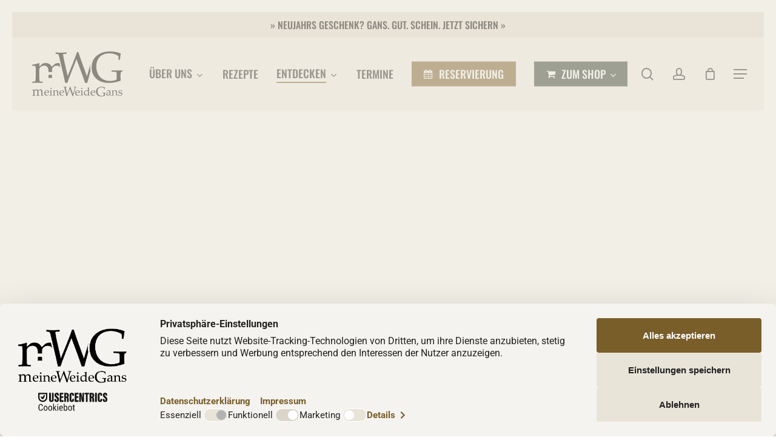

--- FILE ---
content_type: text/html; charset=UTF-8
request_url: https://meineweidegans.at/influenza-erkaeltung/
body_size: 43855
content:
<!doctype html>
<html lang="de" prefix="og: https://ogp.me/ns#" class="no-js">
<head>
	<meta charset="UTF-8">
	<meta name="viewport" content="width=device-width, initial-scale=1, maximum-scale=5" /><link rel="shortcut icon" href="https://9ca3f94c.delivery.rocketcdn.me/wp-content/uploads/2023/08/favicon.png" /><script src="https://web.cmp.usercentrics.eu/tcf/stub.js"></script><script src="https://web.cmp.usercentrics.eu/modules/autoblocker.js"></script><script id="usercentrics-cmp" data-settings-id="0cP-sz87baluX7" data-usercentrics="Usercentrics Consent Management Platform" src="https://web.cmp.usercentrics.eu/ui/loader.js" async></script><script type="text/javascript">
	window.dataLayer = window.dataLayer || [];

	function gtag() {
		dataLayer.push(arguments);
	}

	gtag("consent", "default", {
		ad_personalization: "denied",
		ad_storage: "denied",
		ad_user_data: "denied",
		analytics_storage: "denied",
		functionality_storage: "denied",
		personalization_storage: "denied",
		security_storage: "granted",
		wait_for_update: 500,
	});
	gtag("set", "ads_data_redaction", true);
	</script>
<script>window._wca = window._wca || [];</script>

<!-- Suchmaschinen-Optimierung durch Rank Math PRO - https://rankmath.com/ -->
<title>Influenza? Erkältung? | meineWeideGans®</title>
<link data-rocket-preload as="style" data-wpr-hosted-gf-parameters="family=Oswald%3A500%2C400%7CRoboto%3A400%2C700%2C500&subset=latin&display=swap" href="https://9ca3f94c.delivery.rocketcdn.me/wp-content/cache/fonts/1/google-fonts/css/a/9/e/37a4459893b3bdda7b3ac1eb5f70e.css" rel="preload">
<link data-wpr-hosted-gf-parameters="family=Oswald%3A500%2C400%7CRoboto%3A400%2C700%2C500&subset=latin&display=swap" href="https://9ca3f94c.delivery.rocketcdn.me/wp-content/cache/fonts/1/google-fonts/css/a/9/e/37a4459893b3bdda7b3ac1eb5f70e.css" media="print" onload="this.media=&#039;all&#039;" rel="stylesheet">
<noscript data-wpr-hosted-gf-parameters=""><link rel="stylesheet" href="https://fonts.googleapis.com/css?family=Oswald%3A500%2C400%7CRoboto%3A400%2C700%2C500&#038;subset=latin&#038;display=swap"></noscript>
<meta name="description" content="Kuriert ihr auch gerade eine Erkältung aus?"/>
<meta name="robots" content="follow, index, max-snippet:-1, max-video-preview:-1, max-image-preview:large"/>
<link rel="canonical" href="https://meineweidegans.at/influenza-erkaeltung/" />
<meta property="og:locale" content="de_DE" />
<meta property="og:type" content="article" />
<meta property="og:title" content="Influenza? Erkältung? | meineWeideGans®" />
<meta property="og:description" content="Kuriert ihr auch gerade eine Erkältung aus?" />
<meta property="og:url" content="https://meineweidegans.at/influenza-erkaeltung/" />
<meta property="og:site_name" content="meineWeideGans®" />
<meta property="article:publisher" content="https://www.facebook.com/meineWeideGans.at" />
<meta property="article:section" content="Produkt" />
<meta property="og:updated_time" content="2019-02-24T17:47:41+01:00" />
<meta property="og:image" content="https://9ca3f94c.delivery.rocketcdn.me/wp-content/uploads/2019/02/mwg-consomme_bowle-1024x821.jpg" />
<meta property="og:image:secure_url" content="https://9ca3f94c.delivery.rocketcdn.me/wp-content/uploads/2019/02/mwg-consomme_bowle-1024x821.jpg" />
<meta property="og:image:width" content="1024" />
<meta property="og:image:height" content="821" />
<meta property="og:image:alt" content="Influenza" />
<meta property="og:image:type" content="image/jpeg" />
<meta name="twitter:card" content="summary_large_image" />
<meta name="twitter:title" content="Influenza? Erkältung? | meineWeideGans®" />
<meta name="twitter:description" content="Kuriert ihr auch gerade eine Erkältung aus?" />
<meta name="twitter:site" content="@meineWeideGans" />
<meta name="twitter:creator" content="@meineWeideGans" />
<meta name="twitter:image" content="https://9ca3f94c.delivery.rocketcdn.me/wp-content/uploads/2019/02/mwg-consomme_bowle-1024x821.jpg" />
<meta name="twitter:label1" content="Verfasst von" />
<meta name="twitter:data1" content="meineWeideGans-Team" />
<meta name="twitter:label2" content="Lesedauer" />
<meta name="twitter:data2" content="Weniger als eine Minute" />
<!-- /Rank Math WordPress SEO Plugin -->

<link rel='dns-prefetch' href='//plausible.io' />
<link rel='dns-prefetch' href='//stats.wp.com' />
<link rel='dns-prefetch' href='//fonts.googleapis.com' />
<link rel='dns-prefetch' href='//9ca3f94c.delivery.rocketcdn.me' />
<link href='https://fonts.gstatic.com' crossorigin rel='preconnect' />
<link href='https://9ca3f94c.delivery.rocketcdn.me' rel='preconnect' />
<link rel="alternate" type="application/rss+xml" title="meineWeideGans &raquo; Feed" href="https://meineweidegans.at/feed/" />
<link rel="alternate" type="application/rss+xml" title="meineWeideGans &raquo; Kommentar-Feed" href="https://meineweidegans.at/comments/feed/" />
<link rel="alternate" type="application/rss+xml" title="meineWeideGans &raquo; Influenza? Erkältung?-Kommentar-Feed" href="https://meineweidegans.at/influenza-erkaeltung/feed/" />
<link rel="alternate" title="oEmbed (JSON)" type="application/json+oembed" href="https://meineweidegans.at/wp-json/oembed/1.0/embed?url=https%3A%2F%2Fmeineweidegans.at%2Finfluenza-erkaeltung%2F" />
<link rel="alternate" title="oEmbed (XML)" type="text/xml+oembed" href="https://meineweidegans.at/wp-json/oembed/1.0/embed?url=https%3A%2F%2Fmeineweidegans.at%2Finfluenza-erkaeltung%2F&#038;format=xml" />
<script>(()=>{"use strict";const e=[400,500,600,700,800,900],t=e=>`wprm-min-${e}`,n=e=>`wprm-max-${e}`,s=new Set,o="ResizeObserver"in window,r=o?new ResizeObserver((e=>{for(const t of e)c(t.target)})):null,i=.5/(window.devicePixelRatio||1);function c(s){const o=s.getBoundingClientRect().width||0;for(let r=0;r<e.length;r++){const c=e[r],a=o<=c+i;o>c+i?s.classList.add(t(c)):s.classList.remove(t(c)),a?s.classList.add(n(c)):s.classList.remove(n(c))}}function a(e){s.has(e)||(s.add(e),r&&r.observe(e),c(e))}!function(e=document){e.querySelectorAll(".wprm-recipe").forEach(a)}();if(new MutationObserver((e=>{for(const t of e)for(const e of t.addedNodes)e instanceof Element&&(e.matches?.(".wprm-recipe")&&a(e),e.querySelectorAll?.(".wprm-recipe").forEach(a))})).observe(document.documentElement,{childList:!0,subtree:!0}),!o){let e=0;addEventListener("resize",(()=>{e&&cancelAnimationFrame(e),e=requestAnimationFrame((()=>s.forEach(c)))}),{passive:!0})}})();</script><style id='wp-img-auto-sizes-contain-inline-css' type='text/css'>
img:is([sizes=auto i],[sizes^="auto," i]){contain-intrinsic-size:3000px 1500px}
/*# sourceURL=wp-img-auto-sizes-contain-inline-css */
</style>
<link data-minify="1" rel='stylesheet' id='german-market-blocks-integrations-css' href='https://9ca3f94c.delivery.rocketcdn.me/wp-content/cache/min/1/wp-content/plugins/woocommerce-german-market/german-market-blocks/build/integrations.css?ver=1768671985' type='text/css' media='all' />
<link data-minify="1" rel='stylesheet' id='german-market-checkout-block-checkboxes-css' href='https://9ca3f94c.delivery.rocketcdn.me/wp-content/cache/min/1/wp-content/plugins/woocommerce-german-market/german-market-blocks/build/blocks/checkout-checkboxes/style-index.css?ver=1768671985' type='text/css' media='all' />
<link data-minify="1" rel='stylesheet' id='german-market-product-charging-device-css' href='https://9ca3f94c.delivery.rocketcdn.me/wp-content/cache/min/1/wp-content/plugins/woocommerce-german-market/german-market-blocks/build/blocks/product-charging-device/style-index.css?ver=1768671985' type='text/css' media='all' />
<link rel='stylesheet' id='salesman-checkout-block-hdyhau-css' href='https://9ca3f94c.delivery.rocketcdn.me/wp-content/plugins/salesman/salesman-blocks/build/blocks/checkout-how-did-you-hear-about-us/style-index.css' type='text/css' media='all' />
<link data-minify="1" rel='stylesheet' id='marketpress-salesman-free-shipping-notice-frontend-styles-css' href='https://9ca3f94c.delivery.rocketcdn.me/wp-content/cache/min/1/wp-content/plugins/salesman/modules/free-shipping-notice/assets/frontend/css/mps-module-frontend.css?ver=1768671985' type='text/css' media='all' />
<style id='wp-emoji-styles-inline-css' type='text/css'>

	img.wp-smiley, img.emoji {
		display: inline !important;
		border: none !important;
		box-shadow: none !important;
		height: 1em !important;
		width: 1em !important;
		margin: 0 0.07em !important;
		vertical-align: -0.1em !important;
		background: none !important;
		padding: 0 !important;
	}
/*# sourceURL=wp-emoji-styles-inline-css */
</style>
<link data-minify="1" rel='stylesheet' id='wprm-public-css' href='https://9ca3f94c.delivery.rocketcdn.me/wp-content/cache/min/1/wp-content/plugins/wp-recipe-maker/dist/public-modern.css?ver=1768671985' type='text/css' media='all' />
<link data-minify="1" rel='stylesheet' id='wprmp-public-css' href='https://9ca3f94c.delivery.rocketcdn.me/wp-content/cache/min/1/wp-content/plugins/wp-recipe-maker-premium/dist/public-elite.css?ver=1768671985' type='text/css' media='all' />
<link data-minify="1" rel='stylesheet' id='wc-plc-css' href='https://9ca3f94c.delivery.rocketcdn.me/wp-content/cache/min/1/wp-content/plugins/wc-plc/public/css/wc-plc-public.css?ver=1768671985' type='text/css' media='all' />
<link data-minify="1" rel='stylesheet' id='woocommerce-layout-css' href='https://9ca3f94c.delivery.rocketcdn.me/wp-content/cache/min/1/wp-content/plugins/woocommerce/assets/css/woocommerce-layout.css?ver=1768671985' type='text/css' media='all' />
<style id='woocommerce-layout-inline-css' type='text/css'>

	.infinite-scroll .woocommerce-pagination {
		display: none;
	}
/*# sourceURL=woocommerce-layout-inline-css */
</style>
<link data-minify="1" rel='stylesheet' id='woocommerce-smallscreen-css' href='https://9ca3f94c.delivery.rocketcdn.me/wp-content/cache/min/1/wp-content/plugins/woocommerce/assets/css/woocommerce-smallscreen.css?ver=1768671985' type='text/css' media='only screen and (max-width: 768px)' />
<link data-minify="1" rel='stylesheet' id='woocommerce-general-css' href='https://9ca3f94c.delivery.rocketcdn.me/wp-content/cache/background-css/1/9ca3f94c.delivery.rocketcdn.me/wp-content/cache/min/1/wp-content/plugins/woocommerce/assets/css/woocommerce.css?ver=1768671985&wpr_t=1768675855' type='text/css' media='all' />
<style id='woocommerce-inline-inline-css' type='text/css'>
.woocommerce form .form-row .required { visibility: visible; }
/*# sourceURL=woocommerce-inline-inline-css */
</style>
<link data-minify="1" rel='stylesheet' id='mc4wp-form-styles-builder-css' href='https://9ca3f94c.delivery.rocketcdn.me/wp-content/cache/min/1/wp-content/uploads/mc4wp-stylesheets/bundle.css?ver=1768671985' type='text/css' media='all' />
<link rel='stylesheet' id='printy-coupon-frontend-styles-css' href='https://9ca3f94c.delivery.rocketcdn.me/wp-content/plugins/printy-coupons/assets/frontend/css/frontend.min.css?ver=1.2.1' type='text/css' media='all' />
<link rel='stylesheet' id='woo-variation-swatches-css' href='https://9ca3f94c.delivery.rocketcdn.me/wp-content/plugins/woo-variation-swatches/assets/css/frontend.min.css?ver=1768665418' type='text/css' media='all' />
<style id='woo-variation-swatches-inline-css' type='text/css'>
:root {
--wvs-tick:url("data:image/svg+xml;utf8,%3Csvg filter='drop-shadow(0px 0px 2px rgb(0 0 0 / .8))' xmlns='http://www.w3.org/2000/svg'  viewBox='0 0 30 30'%3E%3Cpath fill='none' stroke='%23ffffff' stroke-linecap='round' stroke-linejoin='round' stroke-width='4' d='M4 16L11 23 27 7'/%3E%3C/svg%3E");

--wvs-cross:url("data:image/svg+xml;utf8,%3Csvg filter='drop-shadow(0px 0px 5px rgb(255 255 255 / .6))' xmlns='http://www.w3.org/2000/svg' width='72px' height='72px' viewBox='0 0 24 24'%3E%3Cpath fill='none' stroke='%23ff0000' stroke-linecap='round' stroke-width='0.6' d='M5 5L19 19M19 5L5 19'/%3E%3C/svg%3E");
--wvs-single-product-item-width:30px;
--wvs-single-product-item-height:30px;
--wvs-single-product-item-font-size:16px}
/*# sourceURL=woo-variation-swatches-inline-css */
</style>
<link data-minify="1" rel='stylesheet' id='gateway-css' href='https://9ca3f94c.delivery.rocketcdn.me/wp-content/cache/min/1/wp-content/plugins/woocommerce-paypal-payments/modules/ppcp-button/assets/css/gateway.css?ver=1768671985' type='text/css' media='all' />
<link data-minify="1" rel='stylesheet' id='woosb-frontend-css' href='https://9ca3f94c.delivery.rocketcdn.me/wp-content/cache/min/1/wp-content/plugins/woo-product-bundle-premium/assets/css/frontend.css?ver=1768671985' type='text/css' media='all' />
<link data-minify="1" rel='stylesheet' id='font-awesome-css' href='https://9ca3f94c.delivery.rocketcdn.me/wp-content/cache/min/1/wp-content/themes/salient/css/font-awesome-legacy.min.css?ver=1768671985' type='text/css' media='all' />
<link rel='stylesheet' id='parent-style-css' href='https://9ca3f94c.delivery.rocketcdn.me/wp-content/themes/salient/style.css?ver=6.9' type='text/css' media='all' />
<link data-minify="1" rel='stylesheet' id='salient-grid-system-css' href='https://9ca3f94c.delivery.rocketcdn.me/wp-content/cache/min/1/wp-content/themes/salient/css/build/grid-system.css?ver=1768671985' type='text/css' media='all' />
<link data-minify="1" rel='stylesheet' id='main-styles-css' href='https://9ca3f94c.delivery.rocketcdn.me/wp-content/cache/background-css/1/9ca3f94c.delivery.rocketcdn.me/wp-content/cache/min/1/wp-content/themes/salient/css/build/style.css?ver=1768671985&wpr_t=1768675855' type='text/css' media='all' />
<style id='main-styles-inline-css' type='text/css'>

		@font-face{
		     font-family:'Open Sans';
		     src:url('https://9ca3f94c.delivery.rocketcdn.me/wp-content/themes/salient/css/fonts/OpenSans-Light.woff') format('woff');
		     font-weight:300;
		     font-style:normal; 
		}
		 @font-face{
		     font-family:'Open Sans';
		     src:url('https://9ca3f94c.delivery.rocketcdn.me/wp-content/themes/salient/css/fonts/OpenSans-Regular.woff') format('woff');
		     font-weight:400;
		     font-style:normal; 
		}
		 @font-face{
		     font-family:'Open Sans';
		     src:url('https://9ca3f94c.delivery.rocketcdn.me/wp-content/themes/salient/css/fonts/OpenSans-SemiBold.woff') format('woff');
		     font-weight:600;
		     font-style:normal; 
		}
		 @font-face{
		     font-family:'Open Sans';
		     src:url('https://9ca3f94c.delivery.rocketcdn.me/wp-content/themes/salient/css/fonts/OpenSans-Bold.woff') format('woff');
		     font-weight:700;
		     font-style:normal; 
		}
/*# sourceURL=main-styles-inline-css */
</style>
<link data-minify="1" rel='stylesheet' id='nectar-header-layout-centered-menu-css' href='https://9ca3f94c.delivery.rocketcdn.me/wp-content/cache/min/1/wp-content/themes/salient/css/build/header/header-layout-centered-menu.css?ver=1768671985' type='text/css' media='all' />
<link data-minify="1" rel='stylesheet' id='nectar-header-secondary-nav-css' href='https://9ca3f94c.delivery.rocketcdn.me/wp-content/cache/min/1/wp-content/themes/salient/css/build/header/header-secondary-nav.css?ver=1768671985' type='text/css' media='all' />
<link data-minify="1" rel='stylesheet' id='nectar-single-styles-css' href='https://9ca3f94c.delivery.rocketcdn.me/wp-content/cache/min/1/wp-content/themes/salient/css/build/single.css?ver=1768672029' type='text/css' media='all' />
<link data-minify="1" rel='stylesheet' id='nectar-element-recent-posts-css' href='https://9ca3f94c.delivery.rocketcdn.me/wp-content/cache/min/1/wp-content/themes/salient/css/build/elements/element-recent-posts.css?ver=1768671991' type='text/css' media='all' />
<link data-minify="1" rel='stylesheet' id='nectar-cf7-css' href='https://9ca3f94c.delivery.rocketcdn.me/wp-content/cache/min/1/wp-content/themes/salient/css/build/third-party/cf7.css?ver=1768671985' type='text/css' media='all' />
<link data-minify="1" rel='stylesheet' id='nectar-brands-css' href='https://9ca3f94c.delivery.rocketcdn.me/wp-content/cache/min/1/wp-content/themes/salient/css/nectar-brands.css?ver=1768671985' type='text/css' media='all' />
<link data-minify="1" rel='stylesheet' id='nectar-blog-masonry-core-css' href='https://9ca3f94c.delivery.rocketcdn.me/wp-content/cache/min/1/wp-content/themes/salient/css/build/blog/masonry-core.css?ver=1768672014' type='text/css' media='all' />
<link data-minify="1" rel='stylesheet' id='nectar-blog-masonry-classic-enhanced-css' href='https://9ca3f94c.delivery.rocketcdn.me/wp-content/cache/min/1/wp-content/themes/salient/css/build/blog/masonry-classic-enhanced.css?ver=1768672014' type='text/css' media='all' />
<link data-minify="1" rel='stylesheet' id='responsive-css' href='https://9ca3f94c.delivery.rocketcdn.me/wp-content/cache/min/1/wp-content/themes/salient/css/build/responsive.css?ver=1768671985' type='text/css' media='all' />
<link data-minify="1" rel='stylesheet' id='nectar-product-style-classic-css' href='https://9ca3f94c.delivery.rocketcdn.me/wp-content/cache/min/1/wp-content/themes/salient/css/build/third-party/woocommerce/product-style-classic.css?ver=1768671985' type='text/css' media='all' />
<link data-minify="1" rel='stylesheet' id='woocommerce-css' href='https://9ca3f94c.delivery.rocketcdn.me/wp-content/cache/min/1/wp-content/themes/salient/css/build/woocommerce.css?ver=1768671985' type='text/css' media='all' />
<link data-minify="1" rel='stylesheet' id='skin-material-css' href='https://9ca3f94c.delivery.rocketcdn.me/wp-content/cache/min/1/wp-content/themes/salient/css/build/skin-material.css?ver=1768671985' type='text/css' media='all' />
<link data-minify="1" rel='stylesheet' id='salient-wp-menu-dynamic-css' href='https://9ca3f94c.delivery.rocketcdn.me/wp-content/cache/min/1/wp-content/uploads/salient/menu-dynamic.css?ver=1768671985' type='text/css' media='all' />
<link data-minify="1" rel='stylesheet' id='nectar-widget-posts-css' href='https://9ca3f94c.delivery.rocketcdn.me/wp-content/cache/min/1/wp-content/themes/salient/css/build/elements/widget-nectar-posts.css?ver=1768671985' type='text/css' media='all' />
<link rel='stylesheet' id='marketpress-salesman-frontend-styles-css' href='https://9ca3f94c.delivery.rocketcdn.me/wp-content/plugins/salesman/assets/frontend/css/frontend.min.css?ver=1.6' type='text/css' media='all' />
<style id='marketpress-salesman-frontend-styles-inline-css' type='text/css'>
#marketpress-salesman-customers-view-text, #marketpress-salesman-customers-view-pop-up { --mps-cv-txt-color:#222222; --mps-cv-bg-color:#ffffff; --mps-cv-brdr-radius:10px; --mps-cv-brdr-color:#fec43c; --mps-cv-icon-color:#fec43c; --mps-cv-margin:10px auto 16px; --mps-cv-brdr-style:none;  }
.marketpress-salesman-fsn { 
--mps-fsn-txt-color: #ffffff; 
--mps-fsn-bg-color: #7a5e2a; 
--mps-fsn-margin: 0 auto 16px; 
--mps-fsn-brdr-style: none; 
--mps-fsn-prgrss-br-bg-color: #ffffff; 
--mps-fsn-success-txt-color: #ffffff; 
--mps-fsn-success-bg-color: #7a5e2a; 
--mps-fsn-prgrss-br-bg-color-success: #ffffff;  }
/*# sourceURL=marketpress-salesman-frontend-styles-inline-css */
</style>
<link rel='stylesheet' id='wcwl_frontend-css' href='https://9ca3f94c.delivery.rocketcdn.me/wp-content/cache/background-css/1/9ca3f94c.delivery.rocketcdn.me/wp-content/plugins/woocommerce-waitlist/includes/css/src/wcwl_frontend.min.css?ver=2.5.1&wpr_t=1768675856' type='text/css' media='all' />
<link data-minify="1" rel='stylesheet' id='dashicons-css' href='https://9ca3f94c.delivery.rocketcdn.me/wp-content/cache/min/1/wp-includes/css/dashicons.min.css?ver=1768671986' type='text/css' media='all' />
<link data-minify="1" rel='stylesheet' id='german-market-blocks-order-button-position-css' href='https://9ca3f94c.delivery.rocketcdn.me/wp-content/cache/min/1/wp-content/plugins/woocommerce-german-market/german-market-blocks/additional-css/order-button-checkout-fields.css?ver=1768671986' type='text/css' media='all' />
<link data-minify="1" rel='stylesheet' id='dynamic-css-css' href='https://9ca3f94c.delivery.rocketcdn.me/wp-content/cache/min/1/wp-content/uploads/salient/salient-dynamic-styles.css?ver=1768671986' type='text/css' media='all' />
<style id='dynamic-css-inline-css' type='text/css'>
#page-header-bg[data-post-hs="default_minimal"] .inner-wrap{text-align:center}#page-header-bg[data-post-hs="default_minimal"] .inner-wrap >a,.material #page-header-bg.fullscreen-header .inner-wrap >a{color:#fff;font-weight:600;border:var(--nectar-border-thickness) solid rgba(255,255,255,0.4);padding:4px 10px;margin:5px 6px 0px 5px;display:inline-block;transition:all 0.2s ease;-webkit-transition:all 0.2s ease;font-size:14px;line-height:18px}body.material #page-header-bg.fullscreen-header .inner-wrap >a{margin-bottom:15px;}body.material #page-header-bg.fullscreen-header .inner-wrap >a{border:none;padding:6px 10px}body[data-button-style^="rounded"] #page-header-bg[data-post-hs="default_minimal"] .inner-wrap >a,body[data-button-style^="rounded"].material #page-header-bg.fullscreen-header .inner-wrap >a{border-radius:100px}body.single [data-post-hs="default_minimal"] #single-below-header span,body.single .heading-title[data-header-style="default_minimal"] #single-below-header span{line-height:14px;}#page-header-bg[data-post-hs="default_minimal"] #single-below-header{text-align:center;position:relative;z-index:100}#page-header-bg[data-post-hs="default_minimal"] #single-below-header span{float:none;display:inline-block}#page-header-bg[data-post-hs="default_minimal"] .inner-wrap >a:hover,#page-header-bg[data-post-hs="default_minimal"] .inner-wrap >a:focus{border-color:transparent}#page-header-bg.fullscreen-header .avatar,#page-header-bg[data-post-hs="default_minimal"] .avatar{border-radius:100%}#page-header-bg.fullscreen-header .meta-author span,#page-header-bg[data-post-hs="default_minimal"] .meta-author span{display:block}#page-header-bg.fullscreen-header .meta-author img{margin-bottom:0;height:50px;width:auto}#page-header-bg[data-post-hs="default_minimal"] .meta-author img{margin-bottom:0;height:40px;width:auto}#page-header-bg[data-post-hs="default_minimal"] .author-section{position:absolute;bottom:30px}#page-header-bg.fullscreen-header .meta-author,#page-header-bg[data-post-hs="default_minimal"] .meta-author{font-size:18px}#page-header-bg.fullscreen-header .author-section .meta-date,#page-header-bg[data-post-hs="default_minimal"] .author-section .meta-date{font-size:12px;color:rgba(255,255,255,0.8)}#page-header-bg.fullscreen-header .author-section .meta-date i{font-size:12px}#page-header-bg[data-post-hs="default_minimal"] .author-section .meta-date i{font-size:11px;line-height:14px}#page-header-bg[data-post-hs="default_minimal"] .author-section .avatar-post-info{position:relative;top:-5px}#page-header-bg.fullscreen-header .author-section a,#page-header-bg[data-post-hs="default_minimal"] .author-section a{display:block;margin-bottom:-2px}#page-header-bg[data-post-hs="default_minimal"] .author-section a{font-size:14px;line-height:14px}#page-header-bg.fullscreen-header .author-section a:hover,#page-header-bg[data-post-hs="default_minimal"] .author-section a:hover{color:rgba(255,255,255,0.85)!important}#page-header-bg.fullscreen-header .author-section,#page-header-bg[data-post-hs="default_minimal"] .author-section{width:100%;z-index:10;text-align:center}#page-header-bg.fullscreen-header .author-section{margin-top:25px;}#page-header-bg.fullscreen-header .author-section span,#page-header-bg[data-post-hs="default_minimal"] .author-section span{padding-left:0;line-height:20px;font-size:20px}#page-header-bg.fullscreen-header .author-section .avatar-post-info,#page-header-bg[data-post-hs="default_minimal"] .author-section .avatar-post-info{margin-left:10px}#page-header-bg.fullscreen-header .author-section .avatar-post-info,#page-header-bg.fullscreen-header .author-section .meta-author,#page-header-bg[data-post-hs="default_minimal"] .author-section .avatar-post-info,#page-header-bg[data-post-hs="default_minimal"] .author-section .meta-author{text-align:left;display:inline-block;top:9px}@media only screen and (min-width :690px) and (max-width :999px){body.single-post #page-header-bg[data-post-hs="default_minimal"]{padding-top:10%;padding-bottom:10%;}}@media only screen and (max-width :690px){#ajax-content-wrap #page-header-bg[data-post-hs="default_minimal"] #single-below-header span:not(.rich-snippet-hidden),#ajax-content-wrap .row.heading-title[data-header-style="default_minimal"] .col.section-title span.meta-category{display:inline-block;}.container-wrap[data-remove-post-comment-number="0"][data-remove-post-author="0"][data-remove-post-date="0"] .heading-title[data-header-style="default_minimal"] #single-below-header > span,#page-header-bg[data-post-hs="default_minimal"] .span_6[data-remove-post-comment-number="0"][data-remove-post-author="0"][data-remove-post-date="0"] #single-below-header > span{padding:0 8px;}.container-wrap[data-remove-post-comment-number="0"][data-remove-post-author="0"][data-remove-post-date="0"] .heading-title[data-header-style="default_minimal"] #single-below-header span,#page-header-bg[data-post-hs="default_minimal"] .span_6[data-remove-post-comment-number="0"][data-remove-post-author="0"][data-remove-post-date="0"] #single-below-header span{font-size:13px;line-height:10px;}.material #page-header-bg.fullscreen-header .author-section{margin-top:5px;}#page-header-bg.fullscreen-header .author-section{bottom:20px;}#page-header-bg.fullscreen-header .author-section .meta-date:not(.updated){margin-top:-4px;display:block;}#page-header-bg.fullscreen-header .author-section .avatar-post-info{margin:10px 0 0 0;}}#page-header-bg h1,#page-header-bg .subheader,.nectar-box-roll .overlaid-content h1,.nectar-box-roll .overlaid-content .subheader,#page-header-bg #portfolio-nav a i,body .section-title #portfolio-nav a:hover i,.page-header-no-bg h1,.page-header-no-bg span,#page-header-bg #portfolio-nav a i,#page-header-bg span,#page-header-bg #single-below-header a:hover,#page-header-bg #single-below-header a:focus,#page-header-bg.fullscreen-header .author-section a{color:#ffffff!important;}body #page-header-bg .pinterest-share i,body #page-header-bg .facebook-share i,body #page-header-bg .linkedin-share i,body #page-header-bg .twitter-share i,body #page-header-bg .google-plus-share i,body #page-header-bg .icon-salient-heart,body #page-header-bg .icon-salient-heart-2{color:#ffffff;}#page-header-bg[data-post-hs="default_minimal"] .inner-wrap > a:not(:hover){color:#ffffff;border-color:rgba(255,255,255,0.4);}.single #page-header-bg #single-below-header > span{border-color:rgba(255,255,255,0.4);}body .section-title #portfolio-nav a:hover i{opacity:0.75;}.single #page-header-bg .blog-title #single-meta .nectar-social.hover > div a,.single #page-header-bg .blog-title #single-meta > div a,.single #page-header-bg .blog-title #single-meta ul .n-shortcode a,#page-header-bg .blog-title #single-meta .nectar-social.hover .share-btn{border-color:rgba(255,255,255,0.4);}.single #page-header-bg .blog-title #single-meta .nectar-social.hover > div a:hover,#page-header-bg .blog-title #single-meta .nectar-social.hover .share-btn:hover,.single #page-header-bg .blog-title #single-meta div > a:hover,.single #page-header-bg .blog-title #single-meta ul .n-shortcode a:hover,.single #page-header-bg .blog-title #single-meta ul li:not(.meta-share-count):hover > a{border-color:rgba(255,255,255,1);}.single #page-header-bg #single-meta div span,.single #page-header-bg #single-meta > div a,.single #page-header-bg #single-meta > div i{color:#ffffff!important;}.single #page-header-bg #single-meta ul .meta-share-count .nectar-social a i{color:rgba(255,255,255,0.7)!important;}.single #page-header-bg #single-meta ul .meta-share-count .nectar-social a:hover i{color:rgba(255,255,255,1)!important;}:root{--nectar-body-border-size:20px;}@media only screen and (min-width:1000px){.page-submenu > .full-width-section,.page-submenu .full-width-content,.full-width-content.blog-fullwidth-wrap,.wpb_row.full-width-content,body .full-width-section .row-bg-wrap,body .full-width-section > .nectar-shape-divider-wrap,body .full-width-section > .video-color-overlay,body[data-aie="zoom-out"] .first-section .row-bg-wrap,body[data-aie="long-zoom-out"] .first-section .row-bg-wrap,body[data-aie="zoom-out"] .top-level.full-width-section .row-bg-wrap,body[data-aie="long-zoom-out"] .top-level.full-width-section .row-bg-wrap,body .full-width-section.parallax_section .row-bg-wrap{margin-left:calc(-50vw + calc( var( --nectar-body-border-size ) * 2 ));margin-left:calc(-50vw + var(--scroll-bar-w)/2 + calc( var( --nectar-body-border-size ) * 2 ));left:calc(50% - var(--nectar-body-border-size));width:calc(100vw - calc( var( --nectar-body-border-size ) * 2 ));width:calc(100vw - var(--scroll-bar-w) - calc( var( --nectar-body-border-size ) * 2 ));}.container-wrap{padding-right:var( --nectar-body-border-size );padding-left:var( --nectar-body-border-size );padding-bottom:var( --nectar-body-border-size );}body{padding-bottom:var( --nectar-body-border-size );}#footer-outer[data-full-width="1"]{padding-right:var( --nectar-body-border-size );padding-left:var( --nectar-body-border-size );}body[data-footer-reveal="1"] #footer-outer{bottom:var( --nectar-body-border-size );}#slide-out-widget-area.fullscreen .bottom-text[data-has-desktop-social="false"],#slide-out-widget-area.fullscreen-alt .bottom-text[data-has-desktop-social="false"]{bottom:calc(var( --nectar-body-border-size ) + 28px);}#header-outer{box-shadow:none;-webkit-box-shadow:none;}.slide-out-hover-icon-effect.small,.slide-out-hover-icon-effect:not(.small){margin-top:var( --nectar-body-border-size );margin-right:var( --nectar-body-border-size );}#slide-out-widget-area-bg.fullscreen-alt{padding:var( --nectar-body-border-size );}#slide-out-widget-area.slide-out-from-right-hover{margin-right:var( --nectar-body-border-size );}.orbit-wrapper div.slider-nav span.left,.swiper-container .slider-prev{margin-left:var( --nectar-body-border-size );}.orbit-wrapper div.slider-nav span.right,.swiper-container .slider-next{margin-right:var( --nectar-body-border-size );}.admin-bar #slide-out-widget-area-bg.fullscreen-alt{padding-top:calc(var( --nectar-body-border-size ) + 32px);}body #header-outer,[data-hhun="1"] #header-outer.detached:not(.scrolling),#slide-out-widget-area.fullscreen .bottom-text{margin-top:var( --nectar-body-border-size );padding-right:var( --nectar-body-border-size );padding-left:var( --nectar-body-border-size );}#nectar_fullscreen_rows{margin-top:var( --nectar-body-border-size );}#slide-out-widget-area.fullscreen .off-canvas-social-links{padding-right:var( --nectar-body-border-size );}#slide-out-widget-area.fullscreen .off-canvas-social-links,#slide-out-widget-area.fullscreen .bottom-text{padding-bottom:var( --nectar-body-border-size );}body[data-button-style] .section-down-arrow,.scroll-down-wrap.no-border .section-down-arrow,[data-full-width="true"][data-fullscreen="true"] .swiper-wrapper .slider-down-arrow{bottom:calc(16px + var( --nectar-body-border-size ));}.ascend #search-outer #search #close,#page-header-bg .pagination-navigation{margin-right:var( --nectar-body-border-size );}#to-top{right:calc(var( --nectar-body-border-size ) + 17px);margin-bottom:var( --nectar-body-border-size );}body[data-header-color="light"] #header-outer:not(.transparent) .sf-menu > li > ul{border-top:none;}.nectar-social.fixed{margin-bottom:var( --nectar-body-border-size );margin-right:var( --nectar-body-border-size );}.page-submenu.stuck{padding-left:var( --nectar-body-border-size );padding-right:var( --nectar-body-border-size );}#fp-nav{padding-right:var( --nectar-body-border-size );}:root{--nectar-body-border-color:#ffffff;}.body-border-left{background-color:#ffffff;width:var( --nectar-body-border-size );}.body-border-right{background-color:#ffffff;width:var( --nectar-body-border-size );}.body-border-bottom{background-color:#ffffff;height:var( --nectar-body-border-size );}.body-border-top{background-color:#ffffff;height:var( --nectar-body-border-size );}}@media only screen and (min-width:1000px){#header-space{margin-top:var( --nectar-body-border-size );}}html body.ascend[data-user-set-ocm="off"] #header-outer[data-full-width="true"] .cart-outer[data-user-set-ocm="off"] .cart-menu-wrap{right:var( --nectar-body-border-size )!important;}html body.ascend[data-user-set-ocm="1"] #header-outer[data-full-width="true"] .cart-outer[data-user-set-ocm="1"] .cart-menu-wrap{right:calc(var( --nectar-body-border-size ) + 77px)!important;}@media only screen and (min-width:1000px){body #ajax-content-wrap.no-scroll{min-height:calc(100vh - 162px);height:calc(100vh - 162px)!important;}}@media only screen and (min-width:1000px){#page-header-wrap.fullscreen-header,#page-header-wrap.fullscreen-header #page-header-bg,html:not(.nectar-box-roll-loaded) .nectar-box-roll > #page-header-bg.fullscreen-header,.nectar_fullscreen_zoom_recent_projects,#nectar_fullscreen_rows:not(.afterLoaded) > div{height:calc(100vh - 161px);}.wpb_row.vc_row-o-full-height.top-level,.wpb_row.vc_row-o-full-height.top-level > .col.span_12{min-height:calc(100vh - 161px);}html:not(.nectar-box-roll-loaded) .nectar-box-roll > #page-header-bg.fullscreen-header{top:162px;}.nectar-slider-wrap[data-fullscreen="true"]:not(.loaded),.nectar-slider-wrap[data-fullscreen="true"]:not(.loaded) .swiper-container{height:calc(100vh - 160px)!important;}.admin-bar .nectar-slider-wrap[data-fullscreen="true"]:not(.loaded),.admin-bar .nectar-slider-wrap[data-fullscreen="true"]:not(.loaded) .swiper-container{height:calc(100vh - 160px - 32px)!important;}}.admin-bar[class*="page-template-template-no-header"] .wpb_row.vc_row-o-full-height.top-level,.admin-bar[class*="page-template-template-no-header"] .wpb_row.vc_row-o-full-height.top-level > .col.span_12{min-height:calc(100vh - 32px);}body[class*="page-template-template-no-header"] .wpb_row.vc_row-o-full-height.top-level,body[class*="page-template-template-no-header"] .wpb_row.vc_row-o-full-height.top-level > .col.span_12{min-height:100vh;}@media only screen and (max-width:999px){.using-mobile-browser #nectar_fullscreen_rows:not(.afterLoaded):not([data-mobile-disable="on"]) > div{height:calc(100vh - 116px);}.using-mobile-browser .wpb_row.vc_row-o-full-height.top-level,.using-mobile-browser .wpb_row.vc_row-o-full-height.top-level > .col.span_12,[data-permanent-transparent="1"].using-mobile-browser .wpb_row.vc_row-o-full-height.top-level,[data-permanent-transparent="1"].using-mobile-browser .wpb_row.vc_row-o-full-height.top-level > .col.span_12{min-height:calc(100vh - 116px);}html:not(.nectar-box-roll-loaded) .nectar-box-roll > #page-header-bg.fullscreen-header,.nectar_fullscreen_zoom_recent_projects,.nectar-slider-wrap[data-fullscreen="true"]:not(.loaded),.nectar-slider-wrap[data-fullscreen="true"]:not(.loaded) .swiper-container,#nectar_fullscreen_rows:not(.afterLoaded):not([data-mobile-disable="on"]) > div{height:calc(100vh - 63px);}.wpb_row.vc_row-o-full-height.top-level,.wpb_row.vc_row-o-full-height.top-level > .col.span_12{min-height:calc(100vh - 63px);}body[data-transparent-header="false"] #ajax-content-wrap.no-scroll{min-height:calc(100vh - 63px);height:calc(100vh - 63px);}}.post-type-archive-product.woocommerce .container-wrap,.tax-product_cat.woocommerce .container-wrap{background-color:#ffffff;}.woocommerce ul.products li.product.material,.woocommerce-page ul.products li.product.material{background-color:#ffffff;}.woocommerce ul.products li.product.minimal .product-wrap,.woocommerce ul.products li.product.minimal .background-color-expand,.woocommerce-page ul.products li.product.minimal .product-wrap,.woocommerce-page ul.products li.product.minimal .background-color-expand{background-color:#ffffff;}.screen-reader-text,.nectar-skip-to-content:not(:focus){border:0;clip:rect(1px,1px,1px,1px);clip-path:inset(50%);height:1px;margin:-1px;overflow:hidden;padding:0;position:absolute!important;width:1px;word-wrap:normal!important;}.row .col img:not([srcset]){width:auto;}.row .col img.img-with-animation.nectar-lazy:not([srcset]){width:100%;}
/* Visually Hidden CSS*/
.visually-hidden {
    position: absolute;
    width: 1px;
    height: 1px;
    padding: 0;
    margin: -1px;
    overflow: hidden;
    clip: rect(0, 0, 0, 0);
    white-space: nowrap;
    border: 0;
}

/* STARTSEITE */
.swiper-wrapper .slider-down-arrow i.icon-default-style[class^="icon-"], 
body[data-button-style="default"] .section-down-arrow i.icon-default-style[class^="icon-"] {
    font-size: 50px !important;
    font-weight: 500 !important;
    color: #F5F3EF !important;
    line-height: 60px !important;
}

@media only screen and (max-width: 999px) {
    body .nectar-slider-wrap[data-fullscreen="true"] .swiper-slide .button.transparent a, 
    body .nectar-slider-wrap[data-fullscreen="true"] .swiper-slide .button.transparent_2 a {
        font-size: 18px!important;
        padding: 13px 13px!important;
    }
    body .nectar-slider-wrap[data-fullscreen="true"] .swiper-slide .button a {
        font-size: 18px!important;
        padding: 15px 13px!important;
    }
}

.h2-style {
  font-size: 40px;
  line-height: 45px;
  font-weight: 500;
  text-align: center;
}

/* RESERVIERUNG */
.pricing-table .pricing-column .pricing-column-content h4 {
    margin-left: 0px !important;
    font-size: 40px !important;
    line-height: 42px !important;
}

/* WOOCOMMERCE */
.woocommerce .products ul li, 
.woocommerce ul.products li {
    text-align: center;
}

/* WOOCOMMERCE PRODUKT-Seite*/
.woocommerce .product_meta {
    margin-top: 15px;
    margin-bottom: 15px;
}

.woocommerce .single-product-summary .entry-summary p {
    padding-bottom: 15px;
    margin-top: 15px;
}

/* WOOCOMMERCE GUTSCHEIN-Seite*/
.woocommerce button.button.alt {
    background-color: #7a5e2a;
    flex: 1;
    padding: 20px 45px !important;
}


/* WooCommerce-Checkout2 - Abstände Zeilen Checkboxen*/
.woocommerce form .form-row label {
  line-height: 1.3;
}


/* BUTTONS*/
.woocommerce-cart .stripe_cart_gateway_active .wc-proceed-to-checkout .checkout-button {
    margin-bottom: 10px !important;
}

.nectar-slide-in-cart .widget_shopping_cart .buttons a, .woocommerce .classic .product-wrap .product-add-to-cart .button {
    font-size: 14px !important;
}

/* CHECKOUT TABLE */
.woocommerce table.order-review th, 
.woocommerce table.shop_table th {
	font-family: Roboto !important;
	font-size: 17px !important;
   	font-weight: 500 !important;
}

.woocommerce-checkout-review-order-table .product-info h4 {
	font-family: Oswald !important;
	text-transform: uppercase !important;
	font-size: 18px !important;
}

span.product-quantity {
	text-transform: none
}

.widget_shopping_cart .cart_list a {
	font-family: Oswald !important;
	text-transform: uppercase !important;
}

.woocommerce-checkout-review-order-table .product-info {
    display: block !important;
}

.checkout #order_review .order-review tbody tr {
    display: revert;
}

.checkout #order_review .order-review tr th {
    padding-right: 10px !important;
}

/* 1. Alle Produkt-Spalten farblich den Tabellenzeilen anpassen */
.woocommerce-cart-form__cart-item th.product-name {
  background-color: transparent !important;
  font-weight: normal !important;
}

/* 2. Standard-Zebra-Färbung für alle Zeilen: hell/dunkel im Wechsel */
.woocommerce-cart-form__cart-item:nth-of-type(odd) {
  background-color: #fafafa;
}

.woocommerce-cart-form__cart-item:nth-of-type(even) {
  background-color: #ffffff;
}

/* 3. Sicherstellen, dass alle <td> und <th> die Zeilenfarbe übernehmen */
.woocommerce-cart-form__cart-item td,
.woocommerce-cart-form__cart-item th {
  background-color: inherit !important;
}
/* Einheitlicher Rahmen und Abstand für alle Zellen im Warenkorb */
.woocommerce-cart-form__cart-item td,
.woocommerce-cart-form__cart-item th {
  border-top: 1px solid #e6e6e6 !important;
  border-bottom: 1px solid #e6e6e6 !important;
  padding: 20px !important;
  vertical-align: middle;
  background-color: inherit !important;
}

/* WC HINWEISE */
.wc-block-components-notice-banner.is-info {
  background-color: #E9E4D8 !important;
  border-color: #7A5E2A !important;
  color: #222222 !important;
}

.wc-block-components-notice-banner.is-info > svg {
  background-color: #7A5E2A !important;
}

.checkout #order_review .order-review tbody tr.order-total td .woocommerce-Price-amount {
  font-size: 18px;
}

/* MINI-CART */
#header-outer .total strong, 
#header-outer .total {
    color: #7A5E2A !important;
    font-size: 18px;
    font-family: Oswald;
    font-weight: 400;
}

.woocommerce-checkout-review-order-table .product-info .amount {
    color: #7A5E2A !important;
}

#header-outer .cart-notification .item-name, 
.woocommerce .cart-notification .item-name {
    color: #222222 !important;
}

body:not(.woocommerce-cart) .main-content td {
   font-size: 18px;
}

/* BLOG */
.home .blog-recent .col .post-header h3 {
    font-family: Oswald;
    text-transform: uppercase;
    font-size: 25px;
    line-height: 30px;
    font-weight: 400;
    color: #222222;
}

/* THANK YOU PAGE */
.xlwcty_pro_text p {
    font-size: 18px !important;
    line-height: 20px !important;
    font-weight: 400 !important;
}

.xlwcty_pro_text p.xlwcty_small_p {
    font-family: Roboto !important;
    font-size: 18px !important;
    line-height: 20px !important;
    color: #7A5E2A !important;
    font-weight: 400 !important;
}

.xlwcty_order_details_2_col table tfoot tr:last-child td {
    font-size: 18px !important;
    line-height: 20px !important;
}

/* FAQ SECTION 
.toggle h3 a {
    font-size: 18px !important;
    line-height: 20px !important;
    font-weight: 300;
    padding: 18px 70px 18px 0px !important;
    border: 0px solid #888 !important;
}
*/

/* WARTELISTE BUTTON */
button.woocommerce_waitlist.button {
    padding: 20px 45px!important;
    font-size: 18px !important;
    font-family: Oswald !important;
    font-weight: 400 !important;
    text-transform: uppercase !important;
    border-radius: 0px !important;
    margin-bottom: 40px;
    margin-top: 20px;
    background-color: #7A5E2A !important;
    color: #FFFFFF !important;
}

/* MAILCHIMP FORMULAR */
input#mce-EMAIL.required.email, 
input#mce-LNAME.required {
    background-color: #ffffff !important;
    color: #222222 !important;
    border: 1px solid #DAD5C9 !important;
}

#footer-outer #footer-widgets .col input[type="submit"]{
    background-color: #ffffff !important;
    color: #222222  !important;
}

label span {
    color: #222222 !important;
}

#mergeRow-gdpr .gdprRequired label span {
    color: #ffffff !important;
}

/* TRUSTPILOT */
div.textwidget.custom-html-widget {
    margin-bottom: -10px;
}

input[type="text"], input[type="url"], select, textarea {
  border: 1px solid !important;
  border-color: #e9e4d8 !important;
}
/*# sourceURL=dynamic-css-inline-css */
</style>
<link data-minify="1" rel='stylesheet' id='fakturpro_customer-css' href='https://9ca3f94c.delivery.rocketcdn.me/wp-content/cache/min/1/wp-content/plugins/woorechnung/assets/css/fakturpro-customer.css?ver=1768671986' type='text/css' media='all' />
<link rel='stylesheet' id='salient-child-style-css' href='https://9ca3f94c.delivery.rocketcdn.me/wp-content/themes/salient-child/style.css?ver=18.0.1' type='text/css' media='all' />

<script data-minify="1" type="text/javascript" src="https://9ca3f94c.delivery.rocketcdn.me/wp-content/cache/min/1/wp-content/plugins/plausible-analytics/assets/dist/js/plausible-woocommerce-integration.js?ver=1768671986" id="plausible-woocommerce-integration-js"></script>
<script type="text/javascript" defer data-domain='meineweidegans.at' data-api='https://plausible.io/api/event' data-cfasync='false' src="https://plausible.io/js/plausible.outbound-links.file-downloads.revenue.compat.tagged-events.pageview-props.js?ver=2.5.0" id="plausible"></script>
<script type="text/javascript" id="plausible-analytics-js-after">
/* <![CDATA[ */
window.plausible = window.plausible || function() { (window.plausible.q = window.plausible.q || []).push(arguments) }
//# sourceURL=plausible-analytics-js-after
/* ]]> */
</script>
<script type="text/javascript" id="plausible-form-submit-integration-js-extra">
/* <![CDATA[ */
var plausible_analytics_i18n = {"form_completions":"WP Form Completions"};
//# sourceURL=plausible-form-submit-integration-js-extra
/* ]]> */
</script>
<script data-minify="1" type="text/javascript" src="https://9ca3f94c.delivery.rocketcdn.me/wp-content/cache/min/1/wp-content/plugins/plausible-analytics/assets/dist/js/plausible-form-submit-integration.js?ver=1768671986" id="plausible-form-submit-integration-js"></script>
<script type="text/javascript" id="jquery-core-js-extra">
/* <![CDATA[ */
var xlwcty = {"ajax_url":"https://meineweidegans.at/wp-admin/admin-ajax.php","version":"1.17.1","wc_version":"10.4.3","l":"Valid"};
//# sourceURL=jquery-core-js-extra
/* ]]> */
</script>
<script type="text/javascript" src="https://9ca3f94c.delivery.rocketcdn.me/wp-includes/js/jquery/jquery.min.js?ver=3.7.1" id="jquery-core-js"></script>
<script type="text/javascript" src="https://9ca3f94c.delivery.rocketcdn.me/wp-includes/js/jquery/jquery-migrate.min.js?ver=3.4.1" id="jquery-migrate-js"></script>
<script type="text/javascript" id="sbi_scripts-js-extra">
/* <![CDATA[ */
var sb_instagram_js_options = {"font_method":"svg","resized_url":"https://meineweidegans.at/wp-content/uploads/sb-instagram-feed-images/","placeholder":"https://meineweidegans.at/wp-content/plugins/instagram-feed/img/placeholder.png","ajax_url":"https://meineweidegans.at/wp-admin/admin-ajax.php"};
//# sourceURL=sbi_scripts-js-extra
/* ]]> */
</script>
<script type="text/javascript" src="https://9ca3f94c.delivery.rocketcdn.me/wp-content/plugins/instagram-feed/js/sbi-scripts.min.js?ver=6.10.0" id="sbi_scripts-js"></script>
<script type="text/javascript" id="tp-js-js-extra">
/* <![CDATA[ */
var trustpilot_settings = {"key":"7V1tTTeybAPaPhdt","TrustpilotScriptUrl":"https://invitejs.trustpilot.com/tp.min.js","IntegrationAppUrl":"//ecommscript-integrationapp.trustpilot.com","PreviewScriptUrl":"//ecommplugins-scripts.trustpilot.com/v2.1/js/preview.min.js","PreviewCssUrl":"//ecommplugins-scripts.trustpilot.com/v2.1/css/preview.min.css","PreviewWPCssUrl":"//ecommplugins-scripts.trustpilot.com/v2.1/css/preview_wp.css","WidgetScriptUrl":"//widget.trustpilot.com/bootstrap/v5/tp.widget.bootstrap.min.js"};
//# sourceURL=tp-js-js-extra
/* ]]> */
</script>
<script type="text/javascript" src="https://9ca3f94c.delivery.rocketcdn.me/wp-content/plugins/trustpilot-reviews/review/assets/js/headerScript.min.js?ver=1.0&#039; async=&#039;async" id="tp-js-js"></script>
<script data-minify="1" type="text/javascript" src="https://9ca3f94c.delivery.rocketcdn.me/wp-content/cache/min/1/wp-content/plugins/wc-plc/public/js/wc-plc-public.js?ver=1768671986" id="wc-plc-js"></script>
<script type="text/javascript" src="https://9ca3f94c.delivery.rocketcdn.me/wp-content/plugins/woocommerce/assets/js/jquery-blockui/jquery.blockUI.min.js?ver=2.7.0-wc.10.4.3" id="wc-jquery-blockui-js" data-wp-strategy="defer"></script>
<script type="text/javascript" id="wc-add-to-cart-js-extra">
/* <![CDATA[ */
var wc_add_to_cart_params = {"ajax_url":"/wp-admin/admin-ajax.php","wc_ajax_url":"/?wc-ajax=%%endpoint%%","i18n_view_cart":"Warenkorb anzeigen","cart_url":"https://meineweidegans.at/shop/warenkorb/","is_cart":"","cart_redirect_after_add":"no"};
//# sourceURL=wc-add-to-cart-js-extra
/* ]]> */
</script>
<script type="text/javascript" src="https://9ca3f94c.delivery.rocketcdn.me/wp-content/plugins/woocommerce/assets/js/frontend/add-to-cart.min.js?ver=10.4.3" id="wc-add-to-cart-js" defer="defer" data-wp-strategy="defer"></script>
<script type="text/javascript" src="https://9ca3f94c.delivery.rocketcdn.me/wp-content/plugins/woocommerce/assets/js/js-cookie/js.cookie.min.js?ver=2.1.4-wc.10.4.3" id="wc-js-cookie-js" defer="defer" data-wp-strategy="defer"></script>
<script type="text/javascript" id="woocommerce-js-extra">
/* <![CDATA[ */
var woocommerce_params = {"ajax_url":"/wp-admin/admin-ajax.php","wc_ajax_url":"/?wc-ajax=%%endpoint%%","i18n_password_show":"Passwort anzeigen","i18n_password_hide":"Passwort ausblenden"};
//# sourceURL=woocommerce-js-extra
/* ]]> */
</script>
<script type="text/javascript" src="https://9ca3f94c.delivery.rocketcdn.me/wp-content/plugins/woocommerce/assets/js/frontend/woocommerce.min.js?ver=10.4.3" id="woocommerce-js" defer="defer" data-wp-strategy="defer"></script>
<script type="text/javascript" src="https://stats.wp.com/s-202603.js" id="woocommerce-analytics-js" defer="defer" data-wp-strategy="defer"></script>
<script type="text/javascript" id="marketpress-salesman-frontend-js-js-extra">
/* <![CDATA[ */
var customers_view = {"ajax":{"url":"https://meineweidegans.at/wp-admin/admin-ajax.php","nonce":"bb2c025a72"},"design_style":"text"};
//# sourceURL=marketpress-salesman-frontend-js-js-extra
/* ]]> */
</script>
<script type="text/javascript" src="https://9ca3f94c.delivery.rocketcdn.me/wp-content/plugins/salesman/assets/frontend/js/frontend.min.js?ver=1.6" id="marketpress-salesman-frontend-js-js"></script>
<script type="text/javascript" id="gm-fic-frontend-js-extra">
/* <![CDATA[ */
var gm_fix_ajax = {"ajax_url":"https://meineweidegans.at/wp-admin/admin-ajax.php","nonce":"4621cbd3d9"};
//# sourceURL=gm-fic-frontend-js-extra
/* ]]> */
</script>
<script type="text/javascript" src="https://9ca3f94c.delivery.rocketcdn.me/wp-content/plugins/woocommerce-german-market/add-ons/fic/app/fe/assets/js/frontend.min.js?ver=3.53" id="gm-fic-frontend-js"></script>
<script type="text/javascript" id="woocommerce_de_frontend-js-extra">
/* <![CDATA[ */
var sepa_ajax_object = {"ajax_url":"https://meineweidegans.at/wp-admin/admin-ajax.php","nonce":"7d981fe7cd"};
var woocommerce_remove_updated_totals = {"val":"0"};
var woocommerce_payment_update = {"val":"1"};
var german_market_price_variable_products = {"val":"gm_default"};
var german_market_price_variable_theme_extra_element = {"val":"none"};
var german_market_legal_info_product_reviews = {"element":".woocommerce-Reviews .commentlist","activated":"on"};
var ship_different_address = {"message":"\u003Cp class=\"woocommerce-notice woocommerce-notice--info woocommerce-info\" id=\"german-market-puchase-on-account-message\"\u003E\"Lieferung an eine andere Adresse senden\" ist f\u00fcr die gew\u00e4hlte Zahlungsart \"Kauf auf Rechnung\" nicht verf\u00fcgbar und wurde deaktiviert!\u003C/p\u003E","before_element":".woocommerce-checkout-payment"};
//# sourceURL=woocommerce_de_frontend-js-extra
/* ]]> */
</script>
<script type="text/javascript" src="https://9ca3f94c.delivery.rocketcdn.me/wp-content/plugins/woocommerce-german-market/js/WooCommerce-German-Market-Frontend.min.js?ver=3.53" id="woocommerce_de_frontend-js"></script>
<script type="text/javascript" src="https://9ca3f94c.delivery.rocketcdn.me/wp-content/plugins/woorechnung/assets/js/fakturpro-customer.js?ver=6.9" id="fakturpro_customer-js"></script>
<script></script><link rel="https://api.w.org/" href="https://meineweidegans.at/wp-json/" /><link rel="alternate" title="JSON" type="application/json" href="https://meineweidegans.at/wp-json/wp/v2/posts/5152" /><link rel="EditURI" type="application/rsd+xml" title="RSD" href="https://meineweidegans.at/xmlrpc.php?rsd" />
<meta name="generator" content="WordPress 6.9" />
<meta name="generator" content="WooCommerce 10.4.3" />
<link rel='shortlink' href='https://meineweidegans.at/?p=5152' />
		<script type="text/javascript">
			var ajax_url = 'https://meineweidegans.at/wp-admin/admin-ajax.php';
			var ajax_nonce = '7b2a5ddb5f';
		</script>
		<style type="text/css"> .tippy-box[data-theme~="wprm"] { background-color: #333333; color: #FFFFFF; } .tippy-box[data-theme~="wprm"][data-placement^="top"] > .tippy-arrow::before { border-top-color: #333333; } .tippy-box[data-theme~="wprm"][data-placement^="bottom"] > .tippy-arrow::before { border-bottom-color: #333333; } .tippy-box[data-theme~="wprm"][data-placement^="left"] > .tippy-arrow::before { border-left-color: #333333; } .tippy-box[data-theme~="wprm"][data-placement^="right"] > .tippy-arrow::before { border-right-color: #333333; } .tippy-box[data-theme~="wprm"] a { color: #7a5e2a; } .wprm-comment-rating svg { width: 18px !important; height: 18px !important; } img.wprm-comment-rating { width: 90px !important; height: 18px !important; } body { --comment-rating-star-color: #343434; } body { --wprm-popup-font-size: 17px; } body { --wprm-popup-background: #ffffff; } body { --wprm-popup-title: #000000; } body { --wprm-popup-content: #444444; } body { --wprm-popup-button-background: #444444; } body { --wprm-popup-button-text: #ffffff; } body { --wprm-popup-accent: #747B2D; }</style><style type="text/css">.wprm-glossary-term {color: #5A822B;text-decoration: underline;cursor: help;}</style><style>.wpupg-grid { transition: height 0.8s; }</style>	<style>img#wpstats{display:none}</style>
		<!-- Google site verification - Google for WooCommerce -->
<meta name="google-site-verification" content="9UVhcoKZGEe3SSROG-aZr6G6-MQYTE8nKU7BBMy7Iso" />
<script type="text/javascript"> var root = document.getElementsByTagName( "html" )[0]; root.setAttribute( "class", "js" ); </script><script src="https://web.cmp.usercentrics.eu/modules/autoblocker.js"></script>
<script id="usercentrics-cmp" src="https://web.cmp.usercentrics.eu/ui/loader.js" data-settings-id="0cP-sz87baluX7" async></script>

<!-- Mailchimp Connection script -->
<script id="mcjs">!function(c,h,i,m,p){m=c.createElement(h),p=c.getElementsByTagName(h)[0],m.async=1,m.src=i,p.parentNode.insertBefore(m,p)}(document,"script","https://chimpstatic.com/mcjs-connected/js/users/880fd8ba4c5d2b970000da80f/406886889d88a0ea56818eb21.js");</script>
<!-- End Mailchimp Connection script -->	<noscript><style>.woocommerce-product-gallery{ opacity: 1 !important; }</style></noscript>
	<meta name="generator" content="Powered by WPBakery Page Builder - drag and drop page builder for WordPress."/>
<link rel="icon" href="https://9ca3f94c.delivery.rocketcdn.me/wp-content/uploads/2024/05/favicon-50x50.png" sizes="32x32" />
<link rel="icon" href="https://9ca3f94c.delivery.rocketcdn.me/wp-content/uploads/2024/05/favicon-300x300.png" sizes="192x192" />
<link rel="apple-touch-icon" href="https://9ca3f94c.delivery.rocketcdn.me/wp-content/uploads/2024/05/favicon-300x300.png" />
<meta name="msapplication-TileImage" content="https://9ca3f94c.delivery.rocketcdn.me/wp-content/uploads/2024/05/favicon-300x300.png" />
<noscript><style> .wpb_animate_when_almost_visible { opacity: 1; }</style></noscript><noscript><style id="rocket-lazyload-nojs-css">.rll-youtube-player, [data-lazy-src]{display:none !important;}</style></noscript><style id='wp-block-paragraph-inline-css' type='text/css'>
.is-small-text{font-size:.875em}.is-regular-text{font-size:1em}.is-large-text{font-size:2.25em}.is-larger-text{font-size:3em}.has-drop-cap:not(:focus):first-letter{float:left;font-size:8.4em;font-style:normal;font-weight:100;line-height:.68;margin:.05em .1em 0 0;text-transform:uppercase}body.rtl .has-drop-cap:not(:focus):first-letter{float:none;margin-left:.1em}p.has-drop-cap.has-background{overflow:hidden}:root :where(p.has-background){padding:1.25em 2.375em}:where(p.has-text-color:not(.has-link-color)) a{color:inherit}p.has-text-align-left[style*="writing-mode:vertical-lr"],p.has-text-align-right[style*="writing-mode:vertical-rl"]{rotate:180deg}
/*# sourceURL=https://meineweidegans.at/wp-includes/blocks/paragraph/style.min.css */
</style>
<style id='global-styles-inline-css' type='text/css'>
:root{--wp--preset--aspect-ratio--square: 1;--wp--preset--aspect-ratio--4-3: 4/3;--wp--preset--aspect-ratio--3-4: 3/4;--wp--preset--aspect-ratio--3-2: 3/2;--wp--preset--aspect-ratio--2-3: 2/3;--wp--preset--aspect-ratio--16-9: 16/9;--wp--preset--aspect-ratio--9-16: 9/16;--wp--preset--color--black: #000000;--wp--preset--color--cyan-bluish-gray: #abb8c3;--wp--preset--color--white: #ffffff;--wp--preset--color--pale-pink: #f78da7;--wp--preset--color--vivid-red: #cf2e2e;--wp--preset--color--luminous-vivid-orange: #ff6900;--wp--preset--color--luminous-vivid-amber: #fcb900;--wp--preset--color--light-green-cyan: #7bdcb5;--wp--preset--color--vivid-green-cyan: #00d084;--wp--preset--color--pale-cyan-blue: #8ed1fc;--wp--preset--color--vivid-cyan-blue: #0693e3;--wp--preset--color--vivid-purple: #9b51e0;--wp--preset--gradient--vivid-cyan-blue-to-vivid-purple: linear-gradient(135deg,rgb(6,147,227) 0%,rgb(155,81,224) 100%);--wp--preset--gradient--light-green-cyan-to-vivid-green-cyan: linear-gradient(135deg,rgb(122,220,180) 0%,rgb(0,208,130) 100%);--wp--preset--gradient--luminous-vivid-amber-to-luminous-vivid-orange: linear-gradient(135deg,rgb(252,185,0) 0%,rgb(255,105,0) 100%);--wp--preset--gradient--luminous-vivid-orange-to-vivid-red: linear-gradient(135deg,rgb(255,105,0) 0%,rgb(207,46,46) 100%);--wp--preset--gradient--very-light-gray-to-cyan-bluish-gray: linear-gradient(135deg,rgb(238,238,238) 0%,rgb(169,184,195) 100%);--wp--preset--gradient--cool-to-warm-spectrum: linear-gradient(135deg,rgb(74,234,220) 0%,rgb(151,120,209) 20%,rgb(207,42,186) 40%,rgb(238,44,130) 60%,rgb(251,105,98) 80%,rgb(254,248,76) 100%);--wp--preset--gradient--blush-light-purple: linear-gradient(135deg,rgb(255,206,236) 0%,rgb(152,150,240) 100%);--wp--preset--gradient--blush-bordeaux: linear-gradient(135deg,rgb(254,205,165) 0%,rgb(254,45,45) 50%,rgb(107,0,62) 100%);--wp--preset--gradient--luminous-dusk: linear-gradient(135deg,rgb(255,203,112) 0%,rgb(199,81,192) 50%,rgb(65,88,208) 100%);--wp--preset--gradient--pale-ocean: linear-gradient(135deg,rgb(255,245,203) 0%,rgb(182,227,212) 50%,rgb(51,167,181) 100%);--wp--preset--gradient--electric-grass: linear-gradient(135deg,rgb(202,248,128) 0%,rgb(113,206,126) 100%);--wp--preset--gradient--midnight: linear-gradient(135deg,rgb(2,3,129) 0%,rgb(40,116,252) 100%);--wp--preset--font-size--small: 13px;--wp--preset--font-size--medium: 20px;--wp--preset--font-size--large: 36px;--wp--preset--font-size--x-large: 42px;--wp--preset--spacing--20: 0.44rem;--wp--preset--spacing--30: 0.67rem;--wp--preset--spacing--40: 1rem;--wp--preset--spacing--50: 1.5rem;--wp--preset--spacing--60: 2.25rem;--wp--preset--spacing--70: 3.38rem;--wp--preset--spacing--80: 5.06rem;--wp--preset--shadow--natural: 6px 6px 9px rgba(0, 0, 0, 0.2);--wp--preset--shadow--deep: 12px 12px 50px rgba(0, 0, 0, 0.4);--wp--preset--shadow--sharp: 6px 6px 0px rgba(0, 0, 0, 0.2);--wp--preset--shadow--outlined: 6px 6px 0px -3px rgb(255, 255, 255), 6px 6px rgb(0, 0, 0);--wp--preset--shadow--crisp: 6px 6px 0px rgb(0, 0, 0);}:root { --wp--style--global--content-size: 1300px;--wp--style--global--wide-size: 1300px; }:where(body) { margin: 0; }.wp-site-blocks > .alignleft { float: left; margin-right: 2em; }.wp-site-blocks > .alignright { float: right; margin-left: 2em; }.wp-site-blocks > .aligncenter { justify-content: center; margin-left: auto; margin-right: auto; }:where(.is-layout-flex){gap: 0.5em;}:where(.is-layout-grid){gap: 0.5em;}.is-layout-flow > .alignleft{float: left;margin-inline-start: 0;margin-inline-end: 2em;}.is-layout-flow > .alignright{float: right;margin-inline-start: 2em;margin-inline-end: 0;}.is-layout-flow > .aligncenter{margin-left: auto !important;margin-right: auto !important;}.is-layout-constrained > .alignleft{float: left;margin-inline-start: 0;margin-inline-end: 2em;}.is-layout-constrained > .alignright{float: right;margin-inline-start: 2em;margin-inline-end: 0;}.is-layout-constrained > .aligncenter{margin-left: auto !important;margin-right: auto !important;}.is-layout-constrained > :where(:not(.alignleft):not(.alignright):not(.alignfull)){max-width: var(--wp--style--global--content-size);margin-left: auto !important;margin-right: auto !important;}.is-layout-constrained > .alignwide{max-width: var(--wp--style--global--wide-size);}body .is-layout-flex{display: flex;}.is-layout-flex{flex-wrap: wrap;align-items: center;}.is-layout-flex > :is(*, div){margin: 0;}body .is-layout-grid{display: grid;}.is-layout-grid > :is(*, div){margin: 0;}body{padding-top: 0px;padding-right: 0px;padding-bottom: 0px;padding-left: 0px;}:root :where(.wp-element-button, .wp-block-button__link){background-color: #32373c;border-width: 0;color: #fff;font-family: inherit;font-size: inherit;font-style: inherit;font-weight: inherit;letter-spacing: inherit;line-height: inherit;padding-top: calc(0.667em + 2px);padding-right: calc(1.333em + 2px);padding-bottom: calc(0.667em + 2px);padding-left: calc(1.333em + 2px);text-decoration: none;text-transform: inherit;}.has-black-color{color: var(--wp--preset--color--black) !important;}.has-cyan-bluish-gray-color{color: var(--wp--preset--color--cyan-bluish-gray) !important;}.has-white-color{color: var(--wp--preset--color--white) !important;}.has-pale-pink-color{color: var(--wp--preset--color--pale-pink) !important;}.has-vivid-red-color{color: var(--wp--preset--color--vivid-red) !important;}.has-luminous-vivid-orange-color{color: var(--wp--preset--color--luminous-vivid-orange) !important;}.has-luminous-vivid-amber-color{color: var(--wp--preset--color--luminous-vivid-amber) !important;}.has-light-green-cyan-color{color: var(--wp--preset--color--light-green-cyan) !important;}.has-vivid-green-cyan-color{color: var(--wp--preset--color--vivid-green-cyan) !important;}.has-pale-cyan-blue-color{color: var(--wp--preset--color--pale-cyan-blue) !important;}.has-vivid-cyan-blue-color{color: var(--wp--preset--color--vivid-cyan-blue) !important;}.has-vivid-purple-color{color: var(--wp--preset--color--vivid-purple) !important;}.has-black-background-color{background-color: var(--wp--preset--color--black) !important;}.has-cyan-bluish-gray-background-color{background-color: var(--wp--preset--color--cyan-bluish-gray) !important;}.has-white-background-color{background-color: var(--wp--preset--color--white) !important;}.has-pale-pink-background-color{background-color: var(--wp--preset--color--pale-pink) !important;}.has-vivid-red-background-color{background-color: var(--wp--preset--color--vivid-red) !important;}.has-luminous-vivid-orange-background-color{background-color: var(--wp--preset--color--luminous-vivid-orange) !important;}.has-luminous-vivid-amber-background-color{background-color: var(--wp--preset--color--luminous-vivid-amber) !important;}.has-light-green-cyan-background-color{background-color: var(--wp--preset--color--light-green-cyan) !important;}.has-vivid-green-cyan-background-color{background-color: var(--wp--preset--color--vivid-green-cyan) !important;}.has-pale-cyan-blue-background-color{background-color: var(--wp--preset--color--pale-cyan-blue) !important;}.has-vivid-cyan-blue-background-color{background-color: var(--wp--preset--color--vivid-cyan-blue) !important;}.has-vivid-purple-background-color{background-color: var(--wp--preset--color--vivid-purple) !important;}.has-black-border-color{border-color: var(--wp--preset--color--black) !important;}.has-cyan-bluish-gray-border-color{border-color: var(--wp--preset--color--cyan-bluish-gray) !important;}.has-white-border-color{border-color: var(--wp--preset--color--white) !important;}.has-pale-pink-border-color{border-color: var(--wp--preset--color--pale-pink) !important;}.has-vivid-red-border-color{border-color: var(--wp--preset--color--vivid-red) !important;}.has-luminous-vivid-orange-border-color{border-color: var(--wp--preset--color--luminous-vivid-orange) !important;}.has-luminous-vivid-amber-border-color{border-color: var(--wp--preset--color--luminous-vivid-amber) !important;}.has-light-green-cyan-border-color{border-color: var(--wp--preset--color--light-green-cyan) !important;}.has-vivid-green-cyan-border-color{border-color: var(--wp--preset--color--vivid-green-cyan) !important;}.has-pale-cyan-blue-border-color{border-color: var(--wp--preset--color--pale-cyan-blue) !important;}.has-vivid-cyan-blue-border-color{border-color: var(--wp--preset--color--vivid-cyan-blue) !important;}.has-vivid-purple-border-color{border-color: var(--wp--preset--color--vivid-purple) !important;}.has-vivid-cyan-blue-to-vivid-purple-gradient-background{background: var(--wp--preset--gradient--vivid-cyan-blue-to-vivid-purple) !important;}.has-light-green-cyan-to-vivid-green-cyan-gradient-background{background: var(--wp--preset--gradient--light-green-cyan-to-vivid-green-cyan) !important;}.has-luminous-vivid-amber-to-luminous-vivid-orange-gradient-background{background: var(--wp--preset--gradient--luminous-vivid-amber-to-luminous-vivid-orange) !important;}.has-luminous-vivid-orange-to-vivid-red-gradient-background{background: var(--wp--preset--gradient--luminous-vivid-orange-to-vivid-red) !important;}.has-very-light-gray-to-cyan-bluish-gray-gradient-background{background: var(--wp--preset--gradient--very-light-gray-to-cyan-bluish-gray) !important;}.has-cool-to-warm-spectrum-gradient-background{background: var(--wp--preset--gradient--cool-to-warm-spectrum) !important;}.has-blush-light-purple-gradient-background{background: var(--wp--preset--gradient--blush-light-purple) !important;}.has-blush-bordeaux-gradient-background{background: var(--wp--preset--gradient--blush-bordeaux) !important;}.has-luminous-dusk-gradient-background{background: var(--wp--preset--gradient--luminous-dusk) !important;}.has-pale-ocean-gradient-background{background: var(--wp--preset--gradient--pale-ocean) !important;}.has-electric-grass-gradient-background{background: var(--wp--preset--gradient--electric-grass) !important;}.has-midnight-gradient-background{background: var(--wp--preset--gradient--midnight) !important;}.has-small-font-size{font-size: var(--wp--preset--font-size--small) !important;}.has-medium-font-size{font-size: var(--wp--preset--font-size--medium) !important;}.has-large-font-size{font-size: var(--wp--preset--font-size--large) !important;}.has-x-large-font-size{font-size: var(--wp--preset--font-size--x-large) !important;}
/*# sourceURL=global-styles-inline-css */
</style>
<link data-minify="1" rel='stylesheet' id='wc-stripe-blocks-checkout-style-css' href='https://9ca3f94c.delivery.rocketcdn.me/wp-content/cache/min/1/wp-content/plugins/woocommerce-gateway-stripe/build/upe-blocks.css?ver=1768671986' type='text/css' media='all' />
<link data-minify="1" rel='stylesheet' id='wc-blocks-style-css' href='https://9ca3f94c.delivery.rocketcdn.me/wp-content/cache/min/1/wp-content/plugins/woocommerce/assets/client/blocks/wc-blocks.css?ver=1768671986' type='text/css' media='all' />
<link data-minify="1" data-pagespeed-no-defer data-nowprocket data-wpacu-skip data-no-optimize data-noptimize rel='stylesheet' id='main-styles-non-critical-css' href='https://9ca3f94c.delivery.rocketcdn.me/wp-content/cache/min/1/wp-content/themes/salient/css/build/style-non-critical.css?ver=1768671986' type='text/css' media='all' />
<link data-minify="1" data-pagespeed-no-defer data-nowprocket data-wpacu-skip data-no-optimize data-noptimize rel='stylesheet' id='nectar-woocommerce-non-critical-css' href='https://9ca3f94c.delivery.rocketcdn.me/wp-content/cache/min/1/wp-content/themes/salient/css/build/third-party/woocommerce/woocommerce-non-critical.css?ver=1768671986' type='text/css' media='all' />
<link data-minify="1" data-pagespeed-no-defer data-nowprocket data-wpacu-skip data-no-optimize data-noptimize rel='stylesheet' id='magnific-css' href='https://9ca3f94c.delivery.rocketcdn.me/wp-content/cache/min/1/wp-content/themes/salient/css/build/plugins/magnific.css?ver=1768671986' type='text/css' media='all' />
<link data-minify="1" data-pagespeed-no-defer data-nowprocket data-wpacu-skip data-no-optimize data-noptimize rel='stylesheet' id='nectar-ocm-core-css' href='https://9ca3f94c.delivery.rocketcdn.me/wp-content/cache/min/1/wp-content/themes/salient/css/build/off-canvas/core.css?ver=1768671986' type='text/css' media='all' />
<link data-minify="1" data-pagespeed-no-defer data-nowprocket data-wpacu-skip data-no-optimize data-noptimize rel='stylesheet' id='nectar-ocm-slide-out-right-hover-css' href='https://9ca3f94c.delivery.rocketcdn.me/wp-content/cache/min/1/wp-content/themes/salient/css/build/off-canvas/slide-out-right-hover.css?ver=1768671986' type='text/css' media='all' />
<style id="wpr-lazyload-bg-container"></style><style id="wpr-lazyload-bg-exclusion"></style>
<noscript>
<style id="wpr-lazyload-bg-nostyle">.woocommerce .blockUI.blockOverlay::before{--wpr-bg-7e999f43-a19e-4e58-9fed-a0e4662b16b2: url('https://9ca3f94c.delivery.rocketcdn.me/wp-content/plugins/woocommerce/assets/images/icons/loader.svg');}.woocommerce .loader::before{--wpr-bg-77de3d1f-50e3-4e2d-98b5-c4e1acbd7e6a: url('https://9ca3f94c.delivery.rocketcdn.me/wp-content/plugins/woocommerce/assets/images/icons/loader.svg');}#add_payment_method #payment div.payment_box .wc-credit-card-form-card-cvc.visa,#add_payment_method #payment div.payment_box .wc-credit-card-form-card-expiry.visa,#add_payment_method #payment div.payment_box .wc-credit-card-form-card-number.visa,.woocommerce-cart #payment div.payment_box .wc-credit-card-form-card-cvc.visa,.woocommerce-cart #payment div.payment_box .wc-credit-card-form-card-expiry.visa,.woocommerce-cart #payment div.payment_box .wc-credit-card-form-card-number.visa,.woocommerce-checkout #payment div.payment_box .wc-credit-card-form-card-cvc.visa,.woocommerce-checkout #payment div.payment_box .wc-credit-card-form-card-expiry.visa,.woocommerce-checkout #payment div.payment_box .wc-credit-card-form-card-number.visa{--wpr-bg-da5e1190-3ec7-4613-9021-d371729cbfbd: url('https://9ca3f94c.delivery.rocketcdn.me/wp-content/plugins/woocommerce/assets/images/icons/credit-cards/visa.svg');}#add_payment_method #payment div.payment_box .wc-credit-card-form-card-cvc.mastercard,#add_payment_method #payment div.payment_box .wc-credit-card-form-card-expiry.mastercard,#add_payment_method #payment div.payment_box .wc-credit-card-form-card-number.mastercard,.woocommerce-cart #payment div.payment_box .wc-credit-card-form-card-cvc.mastercard,.woocommerce-cart #payment div.payment_box .wc-credit-card-form-card-expiry.mastercard,.woocommerce-cart #payment div.payment_box .wc-credit-card-form-card-number.mastercard,.woocommerce-checkout #payment div.payment_box .wc-credit-card-form-card-cvc.mastercard,.woocommerce-checkout #payment div.payment_box .wc-credit-card-form-card-expiry.mastercard,.woocommerce-checkout #payment div.payment_box .wc-credit-card-form-card-number.mastercard{--wpr-bg-23c213d0-bb8c-4257-b53c-3b8714f6c74f: url('https://9ca3f94c.delivery.rocketcdn.me/wp-content/plugins/woocommerce/assets/images/icons/credit-cards/mastercard.svg');}#add_payment_method #payment div.payment_box .wc-credit-card-form-card-cvc.laser,#add_payment_method #payment div.payment_box .wc-credit-card-form-card-expiry.laser,#add_payment_method #payment div.payment_box .wc-credit-card-form-card-number.laser,.woocommerce-cart #payment div.payment_box .wc-credit-card-form-card-cvc.laser,.woocommerce-cart #payment div.payment_box .wc-credit-card-form-card-expiry.laser,.woocommerce-cart #payment div.payment_box .wc-credit-card-form-card-number.laser,.woocommerce-checkout #payment div.payment_box .wc-credit-card-form-card-cvc.laser,.woocommerce-checkout #payment div.payment_box .wc-credit-card-form-card-expiry.laser,.woocommerce-checkout #payment div.payment_box .wc-credit-card-form-card-number.laser{--wpr-bg-64de68d9-f349-489d-b1b7-8dc03a8defff: url('https://9ca3f94c.delivery.rocketcdn.me/wp-content/plugins/woocommerce/assets/images/icons/credit-cards/laser.svg');}#add_payment_method #payment div.payment_box .wc-credit-card-form-card-cvc.dinersclub,#add_payment_method #payment div.payment_box .wc-credit-card-form-card-expiry.dinersclub,#add_payment_method #payment div.payment_box .wc-credit-card-form-card-number.dinersclub,.woocommerce-cart #payment div.payment_box .wc-credit-card-form-card-cvc.dinersclub,.woocommerce-cart #payment div.payment_box .wc-credit-card-form-card-expiry.dinersclub,.woocommerce-cart #payment div.payment_box .wc-credit-card-form-card-number.dinersclub,.woocommerce-checkout #payment div.payment_box .wc-credit-card-form-card-cvc.dinersclub,.woocommerce-checkout #payment div.payment_box .wc-credit-card-form-card-expiry.dinersclub,.woocommerce-checkout #payment div.payment_box .wc-credit-card-form-card-number.dinersclub{--wpr-bg-e579abee-dec7-49ae-ab1f-51bbc34a3bbd: url('https://9ca3f94c.delivery.rocketcdn.me/wp-content/plugins/woocommerce/assets/images/icons/credit-cards/diners.svg');}#add_payment_method #payment div.payment_box .wc-credit-card-form-card-cvc.maestro,#add_payment_method #payment div.payment_box .wc-credit-card-form-card-expiry.maestro,#add_payment_method #payment div.payment_box .wc-credit-card-form-card-number.maestro,.woocommerce-cart #payment div.payment_box .wc-credit-card-form-card-cvc.maestro,.woocommerce-cart #payment div.payment_box .wc-credit-card-form-card-expiry.maestro,.woocommerce-cart #payment div.payment_box .wc-credit-card-form-card-number.maestro,.woocommerce-checkout #payment div.payment_box .wc-credit-card-form-card-cvc.maestro,.woocommerce-checkout #payment div.payment_box .wc-credit-card-form-card-expiry.maestro,.woocommerce-checkout #payment div.payment_box .wc-credit-card-form-card-number.maestro{--wpr-bg-8490aeb8-f800-4eeb-a568-d9a4ee1960fc: url('https://9ca3f94c.delivery.rocketcdn.me/wp-content/plugins/woocommerce/assets/images/icons/credit-cards/maestro.svg');}#add_payment_method #payment div.payment_box .wc-credit-card-form-card-cvc.jcb,#add_payment_method #payment div.payment_box .wc-credit-card-form-card-expiry.jcb,#add_payment_method #payment div.payment_box .wc-credit-card-form-card-number.jcb,.woocommerce-cart #payment div.payment_box .wc-credit-card-form-card-cvc.jcb,.woocommerce-cart #payment div.payment_box .wc-credit-card-form-card-expiry.jcb,.woocommerce-cart #payment div.payment_box .wc-credit-card-form-card-number.jcb,.woocommerce-checkout #payment div.payment_box .wc-credit-card-form-card-cvc.jcb,.woocommerce-checkout #payment div.payment_box .wc-credit-card-form-card-expiry.jcb,.woocommerce-checkout #payment div.payment_box .wc-credit-card-form-card-number.jcb{--wpr-bg-3b33177d-48c4-43f6-8ad6-e04b90170355: url('https://9ca3f94c.delivery.rocketcdn.me/wp-content/plugins/woocommerce/assets/images/icons/credit-cards/jcb.svg');}#add_payment_method #payment div.payment_box .wc-credit-card-form-card-cvc.amex,#add_payment_method #payment div.payment_box .wc-credit-card-form-card-expiry.amex,#add_payment_method #payment div.payment_box .wc-credit-card-form-card-number.amex,.woocommerce-cart #payment div.payment_box .wc-credit-card-form-card-cvc.amex,.woocommerce-cart #payment div.payment_box .wc-credit-card-form-card-expiry.amex,.woocommerce-cart #payment div.payment_box .wc-credit-card-form-card-number.amex,.woocommerce-checkout #payment div.payment_box .wc-credit-card-form-card-cvc.amex,.woocommerce-checkout #payment div.payment_box .wc-credit-card-form-card-expiry.amex,.woocommerce-checkout #payment div.payment_box .wc-credit-card-form-card-number.amex{--wpr-bg-4614335a-0d83-4b08-bb2d-b919dbedb782: url('https://9ca3f94c.delivery.rocketcdn.me/wp-content/plugins/woocommerce/assets/images/icons/credit-cards/amex.svg');}#add_payment_method #payment div.payment_box .wc-credit-card-form-card-cvc.discover,#add_payment_method #payment div.payment_box .wc-credit-card-form-card-expiry.discover,#add_payment_method #payment div.payment_box .wc-credit-card-form-card-number.discover,.woocommerce-cart #payment div.payment_box .wc-credit-card-form-card-cvc.discover,.woocommerce-cart #payment div.payment_box .wc-credit-card-form-card-expiry.discover,.woocommerce-cart #payment div.payment_box .wc-credit-card-form-card-number.discover,.woocommerce-checkout #payment div.payment_box .wc-credit-card-form-card-cvc.discover,.woocommerce-checkout #payment div.payment_box .wc-credit-card-form-card-expiry.discover,.woocommerce-checkout #payment div.payment_box .wc-credit-card-form-card-number.discover{--wpr-bg-c9228ca8-3176-4d6c-bc6b-e2b3af7cf628: url('https://9ca3f94c.delivery.rocketcdn.me/wp-content/plugins/woocommerce/assets/images/icons/credit-cards/discover.svg');}.default-skin-loading-icon{--wpr-bg-d01d1613-667d-4764-b6d5-ff69b5de0c1d: url('https://9ca3f94c.delivery.rocketcdn.me/wp-content/themes/salient/img/icons/loading-white-bg.gif');}#infscr-loading{--wpr-bg-c85ae7f9-db39-46e2-b872-1c919343b98c: url('https://9ca3f94c.delivery.rocketcdn.me/wp-content/themes/salient/img/icons/loading-white-bg.gif');}.post.quote .post-content .quote-inner .icon{--wpr-bg-abd6f479-2496-4263-9121-6529037a77ca: url('https://9ca3f94c.delivery.rocketcdn.me/wp-content/themes/salient/img/icons/quote.png');}.post.link .post-content .link-inner .icon{--wpr-bg-5c82185f-9b95-461a-988a-a571adea3310: url('https://9ca3f94c.delivery.rocketcdn.me/wp-content/themes/salient/img/icons/link.png');}.post.format-status .post-content .status-inner .icon{--wpr-bg-ab337928-e102-44eb-a0a8-83df23d1d258: url('https://9ca3f94c.delivery.rocketcdn.me/wp-content/themes/salient/img/icons/status.png');}body .post.quote .post-content .quote-inner .icon{--wpr-bg-33eee99f-5e65-44ee-a24c-906580b1652b: url('https://9ca3f94c.delivery.rocketcdn.me/wp-content/themes/salient/img/icons/quote-2x.png');}body .post.link .post-content .link-inner .icon{--wpr-bg-1e86a4b5-ca3b-494f-bceb-1b4069c1936c: url('https://9ca3f94c.delivery.rocketcdn.me/wp-content/themes/salient/img/icons/link-2x.png');}#pagination .next a,#pagination .next.inactive,#pagination .page-numbers.next,.woocommerce nav.woocommerce-pagination ul li .page-numbers.next{--wpr-bg-7339ff62-4e31-4b80-a320-aa74defe1b92: url('https://9ca3f94c.delivery.rocketcdn.me/wp-content/themes/salient/img/icons/portfolio-arrows.png');}#pagination .next a,#pagination .next.inactive,#pagination .page-numbers.next,.woocommerce nav.woocommerce-pagination ul li .page-numbers.next{--wpr-bg-00e6273a-5a78-4341-b293-b259000ee0af: url('https://9ca3f94c.delivery.rocketcdn.me/wp-content/themes/salient/img/icons/portfolio-arrows-2x.png');}#pagination .page-numbers.prev,#pagination .prev a,#pagination .prev.inactive,.woocommerce nav.woocommerce-pagination ul li .page-numbers.prev{--wpr-bg-84f04b57-ad3f-4840-beff-5482005d7a4a: url('https://9ca3f94c.delivery.rocketcdn.me/wp-content/themes/salient/img/icons/portfolio-arrows.png');}#pagination .page-numbers.prev,#pagination .prev a,#pagination .prev.inactive,.woocommerce nav.woocommerce-pagination ul li .page-numbers.prev{--wpr-bg-b6f90956-e6ad-43a9-ab4d-44605b059e0d: url('https://9ca3f94c.delivery.rocketcdn.me/wp-content/themes/salient/img/icons/portfolio-arrows-2x.png');}body:not(.material) .comment-list .children{--wpr-bg-c47d9964-b000-4b78-acf1-2f060994446d: url('https://9ca3f94c.delivery.rocketcdn.me/wp-content/themes/salient/img/icons/comment-children-line.jpg');}.waitlist-user-waitlist-wrapper .spinner,.wcwl_elements .spinner,.wcwl_frontend_wrap .spinner{--wpr-bg-b577dbf5-6284-4d06-9187-c0a6c90f13eb: url('https://9ca3f94c.delivery.rocketcdn.me/wp-content/plugins/woocommerce-waitlist/includes/img/spinner.gif');}</style>
</noscript>
<script type="application/javascript">const rocket_pairs = [{"selector":".woocommerce .blockUI.blockOverlay","style":".woocommerce .blockUI.blockOverlay::before{--wpr-bg-7e999f43-a19e-4e58-9fed-a0e4662b16b2: url('https:\/\/9ca3f94c.delivery.rocketcdn.me\/wp-content\/plugins\/woocommerce\/assets\/images\/icons\/loader.svg');}","hash":"7e999f43-a19e-4e58-9fed-a0e4662b16b2","url":"https:\/\/9ca3f94c.delivery.rocketcdn.me\/wp-content\/plugins\/woocommerce\/assets\/images\/icons\/loader.svg"},{"selector":".woocommerce .loader","style":".woocommerce .loader::before{--wpr-bg-77de3d1f-50e3-4e2d-98b5-c4e1acbd7e6a: url('https:\/\/9ca3f94c.delivery.rocketcdn.me\/wp-content\/plugins\/woocommerce\/assets\/images\/icons\/loader.svg');}","hash":"77de3d1f-50e3-4e2d-98b5-c4e1acbd7e6a","url":"https:\/\/9ca3f94c.delivery.rocketcdn.me\/wp-content\/plugins\/woocommerce\/assets\/images\/icons\/loader.svg"},{"selector":"#add_payment_method #payment div.payment_box .wc-credit-card-form-card-cvc.visa,#add_payment_method #payment div.payment_box .wc-credit-card-form-card-expiry.visa,#add_payment_method #payment div.payment_box .wc-credit-card-form-card-number.visa,.woocommerce-cart #payment div.payment_box .wc-credit-card-form-card-cvc.visa,.woocommerce-cart #payment div.payment_box .wc-credit-card-form-card-expiry.visa,.woocommerce-cart #payment div.payment_box .wc-credit-card-form-card-number.visa,.woocommerce-checkout #payment div.payment_box .wc-credit-card-form-card-cvc.visa,.woocommerce-checkout #payment div.payment_box .wc-credit-card-form-card-expiry.visa,.woocommerce-checkout #payment div.payment_box .wc-credit-card-form-card-number.visa","style":"#add_payment_method #payment div.payment_box .wc-credit-card-form-card-cvc.visa,#add_payment_method #payment div.payment_box .wc-credit-card-form-card-expiry.visa,#add_payment_method #payment div.payment_box .wc-credit-card-form-card-number.visa,.woocommerce-cart #payment div.payment_box .wc-credit-card-form-card-cvc.visa,.woocommerce-cart #payment div.payment_box .wc-credit-card-form-card-expiry.visa,.woocommerce-cart #payment div.payment_box .wc-credit-card-form-card-number.visa,.woocommerce-checkout #payment div.payment_box .wc-credit-card-form-card-cvc.visa,.woocommerce-checkout #payment div.payment_box .wc-credit-card-form-card-expiry.visa,.woocommerce-checkout #payment div.payment_box .wc-credit-card-form-card-number.visa{--wpr-bg-da5e1190-3ec7-4613-9021-d371729cbfbd: url('https:\/\/9ca3f94c.delivery.rocketcdn.me\/wp-content\/plugins\/woocommerce\/assets\/images\/icons\/credit-cards\/visa.svg');}","hash":"da5e1190-3ec7-4613-9021-d371729cbfbd","url":"https:\/\/9ca3f94c.delivery.rocketcdn.me\/wp-content\/plugins\/woocommerce\/assets\/images\/icons\/credit-cards\/visa.svg"},{"selector":"#add_payment_method #payment div.payment_box .wc-credit-card-form-card-cvc.mastercard,#add_payment_method #payment div.payment_box .wc-credit-card-form-card-expiry.mastercard,#add_payment_method #payment div.payment_box .wc-credit-card-form-card-number.mastercard,.woocommerce-cart #payment div.payment_box .wc-credit-card-form-card-cvc.mastercard,.woocommerce-cart #payment div.payment_box .wc-credit-card-form-card-expiry.mastercard,.woocommerce-cart #payment div.payment_box .wc-credit-card-form-card-number.mastercard,.woocommerce-checkout #payment div.payment_box .wc-credit-card-form-card-cvc.mastercard,.woocommerce-checkout #payment div.payment_box .wc-credit-card-form-card-expiry.mastercard,.woocommerce-checkout #payment div.payment_box .wc-credit-card-form-card-number.mastercard","style":"#add_payment_method #payment div.payment_box .wc-credit-card-form-card-cvc.mastercard,#add_payment_method #payment div.payment_box .wc-credit-card-form-card-expiry.mastercard,#add_payment_method #payment div.payment_box .wc-credit-card-form-card-number.mastercard,.woocommerce-cart #payment div.payment_box .wc-credit-card-form-card-cvc.mastercard,.woocommerce-cart #payment div.payment_box .wc-credit-card-form-card-expiry.mastercard,.woocommerce-cart #payment div.payment_box .wc-credit-card-form-card-number.mastercard,.woocommerce-checkout #payment div.payment_box .wc-credit-card-form-card-cvc.mastercard,.woocommerce-checkout #payment div.payment_box .wc-credit-card-form-card-expiry.mastercard,.woocommerce-checkout #payment div.payment_box .wc-credit-card-form-card-number.mastercard{--wpr-bg-23c213d0-bb8c-4257-b53c-3b8714f6c74f: url('https:\/\/9ca3f94c.delivery.rocketcdn.me\/wp-content\/plugins\/woocommerce\/assets\/images\/icons\/credit-cards\/mastercard.svg');}","hash":"23c213d0-bb8c-4257-b53c-3b8714f6c74f","url":"https:\/\/9ca3f94c.delivery.rocketcdn.me\/wp-content\/plugins\/woocommerce\/assets\/images\/icons\/credit-cards\/mastercard.svg"},{"selector":"#add_payment_method #payment div.payment_box .wc-credit-card-form-card-cvc.laser,#add_payment_method #payment div.payment_box .wc-credit-card-form-card-expiry.laser,#add_payment_method #payment div.payment_box .wc-credit-card-form-card-number.laser,.woocommerce-cart #payment div.payment_box .wc-credit-card-form-card-cvc.laser,.woocommerce-cart #payment div.payment_box .wc-credit-card-form-card-expiry.laser,.woocommerce-cart #payment div.payment_box .wc-credit-card-form-card-number.laser,.woocommerce-checkout #payment div.payment_box .wc-credit-card-form-card-cvc.laser,.woocommerce-checkout #payment div.payment_box .wc-credit-card-form-card-expiry.laser,.woocommerce-checkout #payment div.payment_box .wc-credit-card-form-card-number.laser","style":"#add_payment_method #payment div.payment_box .wc-credit-card-form-card-cvc.laser,#add_payment_method #payment div.payment_box .wc-credit-card-form-card-expiry.laser,#add_payment_method #payment div.payment_box .wc-credit-card-form-card-number.laser,.woocommerce-cart #payment div.payment_box .wc-credit-card-form-card-cvc.laser,.woocommerce-cart #payment div.payment_box .wc-credit-card-form-card-expiry.laser,.woocommerce-cart #payment div.payment_box .wc-credit-card-form-card-number.laser,.woocommerce-checkout #payment div.payment_box .wc-credit-card-form-card-cvc.laser,.woocommerce-checkout #payment div.payment_box .wc-credit-card-form-card-expiry.laser,.woocommerce-checkout #payment div.payment_box .wc-credit-card-form-card-number.laser{--wpr-bg-64de68d9-f349-489d-b1b7-8dc03a8defff: url('https:\/\/9ca3f94c.delivery.rocketcdn.me\/wp-content\/plugins\/woocommerce\/assets\/images\/icons\/credit-cards\/laser.svg');}","hash":"64de68d9-f349-489d-b1b7-8dc03a8defff","url":"https:\/\/9ca3f94c.delivery.rocketcdn.me\/wp-content\/plugins\/woocommerce\/assets\/images\/icons\/credit-cards\/laser.svg"},{"selector":"#add_payment_method #payment div.payment_box .wc-credit-card-form-card-cvc.dinersclub,#add_payment_method #payment div.payment_box .wc-credit-card-form-card-expiry.dinersclub,#add_payment_method #payment div.payment_box .wc-credit-card-form-card-number.dinersclub,.woocommerce-cart #payment div.payment_box .wc-credit-card-form-card-cvc.dinersclub,.woocommerce-cart #payment div.payment_box .wc-credit-card-form-card-expiry.dinersclub,.woocommerce-cart #payment div.payment_box .wc-credit-card-form-card-number.dinersclub,.woocommerce-checkout #payment div.payment_box .wc-credit-card-form-card-cvc.dinersclub,.woocommerce-checkout #payment div.payment_box .wc-credit-card-form-card-expiry.dinersclub,.woocommerce-checkout #payment div.payment_box .wc-credit-card-form-card-number.dinersclub","style":"#add_payment_method #payment div.payment_box .wc-credit-card-form-card-cvc.dinersclub,#add_payment_method #payment div.payment_box .wc-credit-card-form-card-expiry.dinersclub,#add_payment_method #payment div.payment_box .wc-credit-card-form-card-number.dinersclub,.woocommerce-cart #payment div.payment_box .wc-credit-card-form-card-cvc.dinersclub,.woocommerce-cart #payment div.payment_box .wc-credit-card-form-card-expiry.dinersclub,.woocommerce-cart #payment div.payment_box .wc-credit-card-form-card-number.dinersclub,.woocommerce-checkout #payment div.payment_box .wc-credit-card-form-card-cvc.dinersclub,.woocommerce-checkout #payment div.payment_box .wc-credit-card-form-card-expiry.dinersclub,.woocommerce-checkout #payment div.payment_box .wc-credit-card-form-card-number.dinersclub{--wpr-bg-e579abee-dec7-49ae-ab1f-51bbc34a3bbd: url('https:\/\/9ca3f94c.delivery.rocketcdn.me\/wp-content\/plugins\/woocommerce\/assets\/images\/icons\/credit-cards\/diners.svg');}","hash":"e579abee-dec7-49ae-ab1f-51bbc34a3bbd","url":"https:\/\/9ca3f94c.delivery.rocketcdn.me\/wp-content\/plugins\/woocommerce\/assets\/images\/icons\/credit-cards\/diners.svg"},{"selector":"#add_payment_method #payment div.payment_box .wc-credit-card-form-card-cvc.maestro,#add_payment_method #payment div.payment_box .wc-credit-card-form-card-expiry.maestro,#add_payment_method #payment div.payment_box .wc-credit-card-form-card-number.maestro,.woocommerce-cart #payment div.payment_box .wc-credit-card-form-card-cvc.maestro,.woocommerce-cart #payment div.payment_box .wc-credit-card-form-card-expiry.maestro,.woocommerce-cart #payment div.payment_box .wc-credit-card-form-card-number.maestro,.woocommerce-checkout #payment div.payment_box .wc-credit-card-form-card-cvc.maestro,.woocommerce-checkout #payment div.payment_box .wc-credit-card-form-card-expiry.maestro,.woocommerce-checkout #payment div.payment_box .wc-credit-card-form-card-number.maestro","style":"#add_payment_method #payment div.payment_box .wc-credit-card-form-card-cvc.maestro,#add_payment_method #payment div.payment_box .wc-credit-card-form-card-expiry.maestro,#add_payment_method #payment div.payment_box .wc-credit-card-form-card-number.maestro,.woocommerce-cart #payment div.payment_box .wc-credit-card-form-card-cvc.maestro,.woocommerce-cart #payment div.payment_box .wc-credit-card-form-card-expiry.maestro,.woocommerce-cart #payment div.payment_box .wc-credit-card-form-card-number.maestro,.woocommerce-checkout #payment div.payment_box .wc-credit-card-form-card-cvc.maestro,.woocommerce-checkout #payment div.payment_box .wc-credit-card-form-card-expiry.maestro,.woocommerce-checkout #payment div.payment_box .wc-credit-card-form-card-number.maestro{--wpr-bg-8490aeb8-f800-4eeb-a568-d9a4ee1960fc: url('https:\/\/9ca3f94c.delivery.rocketcdn.me\/wp-content\/plugins\/woocommerce\/assets\/images\/icons\/credit-cards\/maestro.svg');}","hash":"8490aeb8-f800-4eeb-a568-d9a4ee1960fc","url":"https:\/\/9ca3f94c.delivery.rocketcdn.me\/wp-content\/plugins\/woocommerce\/assets\/images\/icons\/credit-cards\/maestro.svg"},{"selector":"#add_payment_method #payment div.payment_box .wc-credit-card-form-card-cvc.jcb,#add_payment_method #payment div.payment_box .wc-credit-card-form-card-expiry.jcb,#add_payment_method #payment div.payment_box .wc-credit-card-form-card-number.jcb,.woocommerce-cart #payment div.payment_box .wc-credit-card-form-card-cvc.jcb,.woocommerce-cart #payment div.payment_box .wc-credit-card-form-card-expiry.jcb,.woocommerce-cart #payment div.payment_box .wc-credit-card-form-card-number.jcb,.woocommerce-checkout #payment div.payment_box .wc-credit-card-form-card-cvc.jcb,.woocommerce-checkout #payment div.payment_box .wc-credit-card-form-card-expiry.jcb,.woocommerce-checkout #payment div.payment_box .wc-credit-card-form-card-number.jcb","style":"#add_payment_method #payment div.payment_box .wc-credit-card-form-card-cvc.jcb,#add_payment_method #payment div.payment_box .wc-credit-card-form-card-expiry.jcb,#add_payment_method #payment div.payment_box .wc-credit-card-form-card-number.jcb,.woocommerce-cart #payment div.payment_box .wc-credit-card-form-card-cvc.jcb,.woocommerce-cart #payment div.payment_box .wc-credit-card-form-card-expiry.jcb,.woocommerce-cart #payment div.payment_box .wc-credit-card-form-card-number.jcb,.woocommerce-checkout #payment div.payment_box .wc-credit-card-form-card-cvc.jcb,.woocommerce-checkout #payment div.payment_box .wc-credit-card-form-card-expiry.jcb,.woocommerce-checkout #payment div.payment_box .wc-credit-card-form-card-number.jcb{--wpr-bg-3b33177d-48c4-43f6-8ad6-e04b90170355: url('https:\/\/9ca3f94c.delivery.rocketcdn.me\/wp-content\/plugins\/woocommerce\/assets\/images\/icons\/credit-cards\/jcb.svg');}","hash":"3b33177d-48c4-43f6-8ad6-e04b90170355","url":"https:\/\/9ca3f94c.delivery.rocketcdn.me\/wp-content\/plugins\/woocommerce\/assets\/images\/icons\/credit-cards\/jcb.svg"},{"selector":"#add_payment_method #payment div.payment_box .wc-credit-card-form-card-cvc.amex,#add_payment_method #payment div.payment_box .wc-credit-card-form-card-expiry.amex,#add_payment_method #payment div.payment_box .wc-credit-card-form-card-number.amex,.woocommerce-cart #payment div.payment_box .wc-credit-card-form-card-cvc.amex,.woocommerce-cart #payment div.payment_box .wc-credit-card-form-card-expiry.amex,.woocommerce-cart #payment div.payment_box .wc-credit-card-form-card-number.amex,.woocommerce-checkout #payment div.payment_box .wc-credit-card-form-card-cvc.amex,.woocommerce-checkout #payment div.payment_box .wc-credit-card-form-card-expiry.amex,.woocommerce-checkout #payment div.payment_box .wc-credit-card-form-card-number.amex","style":"#add_payment_method #payment div.payment_box .wc-credit-card-form-card-cvc.amex,#add_payment_method #payment div.payment_box .wc-credit-card-form-card-expiry.amex,#add_payment_method #payment div.payment_box .wc-credit-card-form-card-number.amex,.woocommerce-cart #payment div.payment_box .wc-credit-card-form-card-cvc.amex,.woocommerce-cart #payment div.payment_box .wc-credit-card-form-card-expiry.amex,.woocommerce-cart #payment div.payment_box .wc-credit-card-form-card-number.amex,.woocommerce-checkout #payment div.payment_box .wc-credit-card-form-card-cvc.amex,.woocommerce-checkout #payment div.payment_box .wc-credit-card-form-card-expiry.amex,.woocommerce-checkout #payment div.payment_box .wc-credit-card-form-card-number.amex{--wpr-bg-4614335a-0d83-4b08-bb2d-b919dbedb782: url('https:\/\/9ca3f94c.delivery.rocketcdn.me\/wp-content\/plugins\/woocommerce\/assets\/images\/icons\/credit-cards\/amex.svg');}","hash":"4614335a-0d83-4b08-bb2d-b919dbedb782","url":"https:\/\/9ca3f94c.delivery.rocketcdn.me\/wp-content\/plugins\/woocommerce\/assets\/images\/icons\/credit-cards\/amex.svg"},{"selector":"#add_payment_method #payment div.payment_box .wc-credit-card-form-card-cvc.discover,#add_payment_method #payment div.payment_box .wc-credit-card-form-card-expiry.discover,#add_payment_method #payment div.payment_box .wc-credit-card-form-card-number.discover,.woocommerce-cart #payment div.payment_box .wc-credit-card-form-card-cvc.discover,.woocommerce-cart #payment div.payment_box .wc-credit-card-form-card-expiry.discover,.woocommerce-cart #payment div.payment_box .wc-credit-card-form-card-number.discover,.woocommerce-checkout #payment div.payment_box .wc-credit-card-form-card-cvc.discover,.woocommerce-checkout #payment div.payment_box .wc-credit-card-form-card-expiry.discover,.woocommerce-checkout #payment div.payment_box .wc-credit-card-form-card-number.discover","style":"#add_payment_method #payment div.payment_box .wc-credit-card-form-card-cvc.discover,#add_payment_method #payment div.payment_box .wc-credit-card-form-card-expiry.discover,#add_payment_method #payment div.payment_box .wc-credit-card-form-card-number.discover,.woocommerce-cart #payment div.payment_box .wc-credit-card-form-card-cvc.discover,.woocommerce-cart #payment div.payment_box .wc-credit-card-form-card-expiry.discover,.woocommerce-cart #payment div.payment_box .wc-credit-card-form-card-number.discover,.woocommerce-checkout #payment div.payment_box .wc-credit-card-form-card-cvc.discover,.woocommerce-checkout #payment div.payment_box .wc-credit-card-form-card-expiry.discover,.woocommerce-checkout #payment div.payment_box .wc-credit-card-form-card-number.discover{--wpr-bg-c9228ca8-3176-4d6c-bc6b-e2b3af7cf628: url('https:\/\/9ca3f94c.delivery.rocketcdn.me\/wp-content\/plugins\/woocommerce\/assets\/images\/icons\/credit-cards\/discover.svg');}","hash":"c9228ca8-3176-4d6c-bc6b-e2b3af7cf628","url":"https:\/\/9ca3f94c.delivery.rocketcdn.me\/wp-content\/plugins\/woocommerce\/assets\/images\/icons\/credit-cards\/discover.svg"},{"selector":".default-skin-loading-icon","style":".default-skin-loading-icon{--wpr-bg-d01d1613-667d-4764-b6d5-ff69b5de0c1d: url('https:\/\/9ca3f94c.delivery.rocketcdn.me\/wp-content\/themes\/salient\/img\/icons\/loading-white-bg.gif');}","hash":"d01d1613-667d-4764-b6d5-ff69b5de0c1d","url":"https:\/\/9ca3f94c.delivery.rocketcdn.me\/wp-content\/themes\/salient\/img\/icons\/loading-white-bg.gif"},{"selector":"#infscr-loading","style":"#infscr-loading{--wpr-bg-c85ae7f9-db39-46e2-b872-1c919343b98c: url('https:\/\/9ca3f94c.delivery.rocketcdn.me\/wp-content\/themes\/salient\/img\/icons\/loading-white-bg.gif');}","hash":"c85ae7f9-db39-46e2-b872-1c919343b98c","url":"https:\/\/9ca3f94c.delivery.rocketcdn.me\/wp-content\/themes\/salient\/img\/icons\/loading-white-bg.gif"},{"selector":".post.quote .post-content .quote-inner .icon","style":".post.quote .post-content .quote-inner .icon{--wpr-bg-abd6f479-2496-4263-9121-6529037a77ca: url('https:\/\/9ca3f94c.delivery.rocketcdn.me\/wp-content\/themes\/salient\/img\/icons\/quote.png');}","hash":"abd6f479-2496-4263-9121-6529037a77ca","url":"https:\/\/9ca3f94c.delivery.rocketcdn.me\/wp-content\/themes\/salient\/img\/icons\/quote.png"},{"selector":".post.link .post-content .link-inner .icon","style":".post.link .post-content .link-inner .icon{--wpr-bg-5c82185f-9b95-461a-988a-a571adea3310: url('https:\/\/9ca3f94c.delivery.rocketcdn.me\/wp-content\/themes\/salient\/img\/icons\/link.png');}","hash":"5c82185f-9b95-461a-988a-a571adea3310","url":"https:\/\/9ca3f94c.delivery.rocketcdn.me\/wp-content\/themes\/salient\/img\/icons\/link.png"},{"selector":".post.format-status .post-content .status-inner .icon","style":".post.format-status .post-content .status-inner .icon{--wpr-bg-ab337928-e102-44eb-a0a8-83df23d1d258: url('https:\/\/9ca3f94c.delivery.rocketcdn.me\/wp-content\/themes\/salient\/img\/icons\/status.png');}","hash":"ab337928-e102-44eb-a0a8-83df23d1d258","url":"https:\/\/9ca3f94c.delivery.rocketcdn.me\/wp-content\/themes\/salient\/img\/icons\/status.png"},{"selector":"body .post.quote .post-content .quote-inner .icon","style":"body .post.quote .post-content .quote-inner .icon{--wpr-bg-33eee99f-5e65-44ee-a24c-906580b1652b: url('https:\/\/9ca3f94c.delivery.rocketcdn.me\/wp-content\/themes\/salient\/img\/icons\/quote-2x.png');}","hash":"33eee99f-5e65-44ee-a24c-906580b1652b","url":"https:\/\/9ca3f94c.delivery.rocketcdn.me\/wp-content\/themes\/salient\/img\/icons\/quote-2x.png"},{"selector":"body .post.link .post-content .link-inner .icon","style":"body .post.link .post-content .link-inner .icon{--wpr-bg-1e86a4b5-ca3b-494f-bceb-1b4069c1936c: url('https:\/\/9ca3f94c.delivery.rocketcdn.me\/wp-content\/themes\/salient\/img\/icons\/link-2x.png');}","hash":"1e86a4b5-ca3b-494f-bceb-1b4069c1936c","url":"https:\/\/9ca3f94c.delivery.rocketcdn.me\/wp-content\/themes\/salient\/img\/icons\/link-2x.png"},{"selector":"#pagination .next a,#pagination .next.inactive,#pagination .page-numbers.next,.woocommerce nav.woocommerce-pagination ul li .page-numbers.next","style":"#pagination .next a,#pagination .next.inactive,#pagination .page-numbers.next,.woocommerce nav.woocommerce-pagination ul li .page-numbers.next{--wpr-bg-7339ff62-4e31-4b80-a320-aa74defe1b92: url('https:\/\/9ca3f94c.delivery.rocketcdn.me\/wp-content\/themes\/salient\/img\/icons\/portfolio-arrows.png');}","hash":"7339ff62-4e31-4b80-a320-aa74defe1b92","url":"https:\/\/9ca3f94c.delivery.rocketcdn.me\/wp-content\/themes\/salient\/img\/icons\/portfolio-arrows.png"},{"selector":"#pagination .next a,#pagination .next.inactive,#pagination .page-numbers.next,.woocommerce nav.woocommerce-pagination ul li .page-numbers.next","style":"#pagination .next a,#pagination .next.inactive,#pagination .page-numbers.next,.woocommerce nav.woocommerce-pagination ul li .page-numbers.next{--wpr-bg-00e6273a-5a78-4341-b293-b259000ee0af: url('https:\/\/9ca3f94c.delivery.rocketcdn.me\/wp-content\/themes\/salient\/img\/icons\/portfolio-arrows-2x.png');}","hash":"00e6273a-5a78-4341-b293-b259000ee0af","url":"https:\/\/9ca3f94c.delivery.rocketcdn.me\/wp-content\/themes\/salient\/img\/icons\/portfolio-arrows-2x.png"},{"selector":"#pagination .page-numbers.prev,#pagination .prev a,#pagination .prev.inactive,.woocommerce nav.woocommerce-pagination ul li .page-numbers.prev","style":"#pagination .page-numbers.prev,#pagination .prev a,#pagination .prev.inactive,.woocommerce nav.woocommerce-pagination ul li .page-numbers.prev{--wpr-bg-84f04b57-ad3f-4840-beff-5482005d7a4a: url('https:\/\/9ca3f94c.delivery.rocketcdn.me\/wp-content\/themes\/salient\/img\/icons\/portfolio-arrows.png');}","hash":"84f04b57-ad3f-4840-beff-5482005d7a4a","url":"https:\/\/9ca3f94c.delivery.rocketcdn.me\/wp-content\/themes\/salient\/img\/icons\/portfolio-arrows.png"},{"selector":"#pagination .page-numbers.prev,#pagination .prev a,#pagination .prev.inactive,.woocommerce nav.woocommerce-pagination ul li .page-numbers.prev","style":"#pagination .page-numbers.prev,#pagination .prev a,#pagination .prev.inactive,.woocommerce nav.woocommerce-pagination ul li .page-numbers.prev{--wpr-bg-b6f90956-e6ad-43a9-ab4d-44605b059e0d: url('https:\/\/9ca3f94c.delivery.rocketcdn.me\/wp-content\/themes\/salient\/img\/icons\/portfolio-arrows-2x.png');}","hash":"b6f90956-e6ad-43a9-ab4d-44605b059e0d","url":"https:\/\/9ca3f94c.delivery.rocketcdn.me\/wp-content\/themes\/salient\/img\/icons\/portfolio-arrows-2x.png"},{"selector":"body:not(.material) .comment-list .children","style":"body:not(.material) .comment-list .children{--wpr-bg-c47d9964-b000-4b78-acf1-2f060994446d: url('https:\/\/9ca3f94c.delivery.rocketcdn.me\/wp-content\/themes\/salient\/img\/icons\/comment-children-line.jpg');}","hash":"c47d9964-b000-4b78-acf1-2f060994446d","url":"https:\/\/9ca3f94c.delivery.rocketcdn.me\/wp-content\/themes\/salient\/img\/icons\/comment-children-line.jpg"},{"selector":".waitlist-user-waitlist-wrapper .spinner,.wcwl_elements .spinner,.wcwl_frontend_wrap .spinner","style":".waitlist-user-waitlist-wrapper .spinner,.wcwl_elements .spinner,.wcwl_frontend_wrap .spinner{--wpr-bg-b577dbf5-6284-4d06-9187-c0a6c90f13eb: url('https:\/\/9ca3f94c.delivery.rocketcdn.me\/wp-content\/plugins\/woocommerce-waitlist\/includes\/img\/spinner.gif');}","hash":"b577dbf5-6284-4d06-9187-c0a6c90f13eb","url":"https:\/\/9ca3f94c.delivery.rocketcdn.me\/wp-content\/plugins\/woocommerce-waitlist\/includes\/img\/spinner.gif"}]; const rocket_excluded_pairs = [];</script><meta name="generator" content="WP Rocket 3.20.3" data-wpr-features="wpr_lazyload_css_bg_img wpr_minify_js wpr_lazyload_images wpr_minify_css wpr_cdn wpr_host_fonts_locally wpr_desktop" /></head><body class="wp-singular post-template-default single single-post postid-5152 single-format-standard wp-custom-logo wp-theme-salient wp-child-theme-salient-child theme-salient woocommerce-no-js woo-variation-swatches wvs-behavior-blur wvs-theme-salient-child wvs-show-label wvs-tooltip material wpb-js-composer js-comp-ver-8.6.1 vc_responsive" data-footer-reveal="false" data-footer-reveal-shadow="none" data-header-format="centered-menu" data-body-border="1" data-boxed-style="" data-header-breakpoint="1000" data-dropdown-style="minimal" data-cae="linear" data-cad="650" data-megamenu-width="contained" data-aie="none" data-ls="magnific" data-apte="standard" data-hhun="1" data-fancy-form-rcs="default" data-form-style="default" data-form-submit="default" data-is="minimal" data-button-style="default" data-user-account-button="true" data-flex-cols="true" data-col-gap="default" data-header-inherit-rc="false" data-header-search="true" data-animated-anchors="true" data-ajax-transitions="false" data-full-width-header="true" data-slide-out-widget-area="true" data-slide-out-widget-area-style="slide-out-from-right-hover" data-user-set-ocm="1" data-loading-animation="none" data-bg-header="true" data-responsive="1" data-ext-responsive="true" data-ext-padding="90" data-header-resize="0" data-header-color="custom" data-transparent-header="false" data-cart="true" data-remove-m-parallax="" data-remove-m-video-bgs="" data-m-animate="0" data-force-header-trans-color="light" data-smooth-scrolling="0" data-permanent-transparent="false" >
	
	<script type="text/javascript">
	 (function(window, document) {

		document.documentElement.classList.remove("no-js");

		if(navigator.userAgent.match(/(Android|iPod|iPhone|iPad|BlackBerry|IEMobile|Opera Mini)/)) {
			document.body.className += " using-mobile-browser mobile ";
		}
		if(navigator.userAgent.match(/Mac/) && navigator.maxTouchPoints && navigator.maxTouchPoints > 2) {
			document.body.className += " using-ios-device ";
		}

		if( !("ontouchstart" in window) ) {

			var body = document.querySelector("body");
			var winW = window.innerWidth;
			var bodyW = body.clientWidth;

			if (winW > bodyW + 4) {
				body.setAttribute("style", "--scroll-bar-w: " + (winW - bodyW - 4) + "px");
			} else {
				body.setAttribute("style", "--scroll-bar-w: 0px");
			}
		}

	 })(window, document);
   </script><script>
document.addEventListener("DOMContentLoaded", function () {
  // 1. ARIA Tabstruktur korrigieren
  const tabs = document.querySelectorAll('[role="tab"]');
  if (tabs.length > 0) {
    const parent = tabs[0].parentNode;
    const alreadyWrapped = parent.getAttribute('role') === 'tablist';

    if (!alreadyWrapped) {
      const tablist = document.createElement('div');
      tablist.setAttribute('role', 'tablist');
      tablist.classList.add('cookiebot-tablist-fix');

      tabs.forEach(tab => {
        tablist.appendChild(tab);
      });

      parent.insertBefore(tablist, tabs[0]);
    }
  }

  // 2. Doppelte ARIA-IDs korrigieren
  const seenIds = new Set();
  document.querySelectorAll('[id]').forEach(function (el) {
    const id = el.getAttribute('id');
    if (seenIds.has(id)) {
      const newId = id + '-' + Math.random().toString(36).substring(2, 6);
      console.warn('Doppelte ID gefunden:', id, '→ Umbenannt in:', newId);
      el.setAttribute('id', newId);
    } else {
      seenIds.add(id);
    }
  });
});
</script>
<nav aria-label="Skip links" class="nectar-skip-to-content-wrap"><a href="#ajax-content-wrap" class="nectar-skip-to-content">Skip to main content</a></nav><div class="ocm-effect-wrap"><div class="ocm-effect-wrap-inner">	
	<div id="header-space" data-secondary-header-display="full" data-header-mobile-fixed='1'></div> 
	
		<div id="header-outer" data-has-menu="true" data-has-buttons="yes" data-header-button_style="default" data-using-pr-menu="false" data-mobile-fixed="1" data-ptnm="1" data-lhe="animated_underline" data-user-set-bg="#f5f3ef" data-format="centered-menu" data-permanent-transparent="false" data-megamenu-rt="0" data-remove-fixed="0" data-header-resize="0" data-cart="true" data-transparency-option="0" data-box-shadow="none" data-shrink-num="40" data-using-secondary="1" data-using-logo="1" data-logo-height="80" data-m-logo-height="40" data-padding="20" data-full-width="true" data-condense="false" >
		
	<div id="header-secondary-outer" class="centered-menu" data-mobile="display_full" data-remove-fixed="0" data-lhe="animated_underline" data-secondary-text="true" data-full-width="false" data-mobile-fixed="1" data-permanent-transparent="false" >
		<div class="container">
			<nav aria-label="Secondary Navigation">
				<div class="nectar-center-text"><a href="https://meineweidegans.at/gutschein-print-home/">» Neujahrs Geschenk? Gans. Gut. Schein. jetzt sichern »</a></div>
			</nav>
		</div>
	</div>


<div id="search-outer" class="nectar">
	<div id="search">
		<div class="container">
			 <div id="search-box">
				 <div class="inner-wrap">
					 <div class="col span_12">
						  <form role="search" action="https://meineweidegans.at/" method="GET">
														 <input type="text" name="s" id="s" value="" aria-label="Suche" placeholder="Suche" />
							 
						<span>Drücke ENTER, um zu suchen, oder ESC, um zu schließen</span>
						<button aria-label="Suche" class="search-box__button" type="submit">Suche</button>						</form>
					</div><!--/span_12-->
				</div><!--/inner-wrap-->
			 </div><!--/search-box-->
			 <div id="close"><a href="#" role="button"><span class="screen-reader-text">Close Suche</span>
				<span class="close-wrap"> <span class="close-line close-line1" role="presentation"></span> <span class="close-line close-line2" role="presentation"></span> </span>				 </a></div>
		 </div><!--/container-->
	</div><!--/search-->
</div><!--/search-outer-->

<header id="top" role="banner" aria-label="Main Menu">
		<div class="container">
		<div class="row">
			<div class="col span_3">
								<a id="logo" href="https://meineweidegans.at" data-supplied-ml-starting-dark="false" data-supplied-ml-starting="false" data-supplied-ml="true" >
					<img class="stnd skip-lazy default-logo" width="160" height="80" alt="meineWeideGans" src="https://9ca3f94c.delivery.rocketcdn.me/wp-content/uploads/2023/08/mwg-logo-2.png" srcset="https://9ca3f94c.delivery.rocketcdn.me/wp-content/uploads/2023/08/mwg-logo-2.png 1x, https://9ca3f94c.delivery.rocketcdn.me/wp-content/uploads/2023/08/mwg-logo.png 2x" /><img class="mobile-only-logo skip-lazy" alt="meineWeideGans" width="320" height="160" src="https://9ca3f94c.delivery.rocketcdn.me/wp-content/uploads/2023/08/mwg-logo.png" />				</a>
							</div><!--/span_3-->

			<div class="col span_9 col_last">
									<div class="nectar-mobile-only mobile-header"><div class="inner"></div></div>
									<a class="mobile-search" href="#searchbox"><span class="nectar-icon icon-salient-search" aria-hidden="true"></span><span class="screen-reader-text">Suche</span></a>
										<a class="mobile-user-account" href="https://meineweidegans.at/shop/mein-konto/"><span class="normal icon-salient-m-user" aria-hidden="true"></span><span class="screen-reader-text">account</span></a>
					
						<a id="mobile-cart-link" aria-label="Cart" data-cart-style="dropdown" href="https://meineweidegans.at/shop/warenkorb/"><i class="icon-salient-cart"></i><div class="cart-wrap"><span>0 </span></div></a>
															<div class="slide-out-widget-area-toggle mobile-icon slide-out-from-right-hover" data-custom-color="false" data-icon-animation="simple-transform">
						<div> <a href="#slide-out-widget-area" role="button" aria-label="Navigation Menu" aria-expanded="false" class="closed">
							<span class="screen-reader-text">Menu</span><span aria-hidden="true"> <i class="lines-button x2"> <i class="lines"></i> </i> </span>						</a></div>
					</div>
				
									<nav aria-label="Main Menu">
													<ul class="sf-menu">
								<li id="menu-item-12923" class="menu-item menu-item-type-post_type menu-item-object-page menu-item-has-children nectar-regular-menu-item sf-with-ul menu-item-12923"><a href="https://meineweidegans.at/uebermeineweidegans/" aria-haspopup="true" aria-expanded="false"><span class="menu-title-text">Über uns</span><span class="sf-sub-indicator"><i class="fa fa-angle-down icon-in-menu" aria-hidden="true"></i></span></a>
<ul class="sub-menu">
	<li id="menu-item-12924" class="menu-item menu-item-type-post_type menu-item-object-page nectar-regular-menu-item menu-item-12924"><a href="https://meineweidegans.at/uebermeineweidegans/"><span class="menu-title-text">The Story Behind</span></a></li>
	<li id="menu-item-14844" class="menu-item menu-item-type-post_type menu-item-object-page nectar-regular-menu-item menu-item-14844"><a href="https://meineweidegans.at/transparenz/"><span class="menu-title-text">Haltung &#038; Verantwortung</span></a></li>
	<li id="menu-item-4473" class="menu-item menu-item-type-post_type menu-item-object-page nectar-regular-menu-item menu-item-4473"><a href="https://meineweidegans.at/faqs/"><span class="menu-title-text">FAQs &#8211; Fragen &#038; Antworten</span></a></li>
	<li id="menu-item-14850" class="menu-item menu-item-type-post_type menu-item-object-page nectar-regular-menu-item menu-item-14850"><a href="https://meineweidegans.at/uebermeineweidegans-a-fairy-tale/"><span class="menu-title-text">A Fairy Tale</span></a></li>
</ul>
</li>
<li id="menu-item-16866" class="menu-item menu-item-type-post_type menu-item-object-page nectar-regular-menu-item menu-item-16866"><a href="https://meineweidegans.at/rezepte/"><span class="menu-title-text">Rezepte</span></a></li>
<li id="menu-item-2954" class="menu-item menu-item-type-post_type menu-item-object-page current_page_parent menu-item-has-children nectar-regular-menu-item sf-with-ul menu-item-2954"><a href="https://meineweidegans.at/aktuell/" aria-haspopup="true" aria-expanded="false"><span class="menu-title-text">Entdecken</span><span class="sf-sub-indicator"><i class="fa fa-angle-down icon-in-menu" aria-hidden="true"></i></span></a>
<ul class="sub-menu">
	<li id="menu-item-12727" class="menu-item menu-item-type-post_type menu-item-object-page current_page_parent nectar-regular-menu-item menu-item-12727"><a href="https://meineweidegans.at/aktuell/"><span class="menu-title-text">Neueste Beiträge</span></a></li>
	<li id="menu-item-2736" class="menu-item menu-item-type-post_type menu-item-object-page nectar-regular-menu-item menu-item-2736"><a href="https://meineweidegans.at/imladen/"><span class="menu-title-text">Partner &#8211; Bezugsquellen</span></a></li>
</ul>
</li>
<li id="menu-item-16970" class="menu-item menu-item-type-post_type menu-item-object-page nectar-regular-menu-item menu-item-16970"><a href="https://meineweidegans.at/events/"><span class="menu-title-text">Termine</span></a></li>
<li id="menu-item-11224" class="menu-item menu-item-type-post_type menu-item-object-page menu-item-has-icon button_solid_color menu-item-11224"><a href="https://meineweidegans.at/reservierung/"><i class="nectar-menu-icon fa fa-calendar" role="presentation"></i><span class="menu-title-text">Reservierung</span></a></li>
<li id="menu-item-1033" class="menu-item menu-item-type-post_type menu-item-object-page menu-item-has-children menu-item-has-icon button_solid_color_2 sf-with-ul menu-item-1033"><a href="https://meineweidegans.at/shop/" aria-haspopup="true" aria-expanded="false"><i class="nectar-menu-icon fa fa-shopping-cart" role="presentation"></i><span class="menu-title-text">Zum Shop</span><span class="sf-sub-indicator"><i class="fa fa-angle-down icon-in-menu" aria-hidden="true"></i></span></a>
<ul class="sub-menu">
	<li id="menu-item-14187" class="menu-item menu-item-type-post_type menu-item-object-page nectar-regular-menu-item menu-item-14187"><a href="https://meineweidegans.at/shop/"><span class="menu-title-text">Alle Köstlichkeiten</span></a></li>
	<li id="menu-item-17452" class="menu-item menu-item-type-taxonomy menu-item-object-product_cat nectar-regular-menu-item menu-item-17452"><a href="https://meineweidegans.at/gutscheine/"><span class="menu-title-text">Gutscheine</span></a></li>
	<li id="menu-item-14636" class="menu-item menu-item-type-taxonomy menu-item-object-product_cat nectar-regular-menu-item menu-item-14636"><a href="https://meineweidegans.at/festtagstisch/"><span class="menu-title-text">Festtagsmenü</span></a></li>
	<li id="menu-item-14121" class="menu-item menu-item-type-taxonomy menu-item-object-product_cat nectar-regular-menu-item menu-item-14121"><a href="https://meineweidegans.at/charcuterie/"><span class="menu-title-text">Charcuterie</span></a></li>
	<li id="menu-item-14120" class="menu-item menu-item-type-taxonomy menu-item-object-product_cat nectar-regular-menu-item menu-item-14120"><a href="https://meineweidegans.at/aufstriche/"><span class="menu-title-text">Aufstriche</span></a></li>
	<li id="menu-item-14379" class="menu-item menu-item-type-taxonomy menu-item-object-product_cat nectar-regular-menu-item menu-item-14379"><a href="https://meineweidegans.at/grillen-bbq/"><span class="menu-title-text">Grillen / BBQ</span></a></li>
	<li id="menu-item-14330" class="menu-item menu-item-type-taxonomy menu-item-object-product_cat nectar-regular-menu-item menu-item-14330"><a href="https://meineweidegans.at/specials/"><span class="menu-title-text">Specials</span></a></li>
	<li id="menu-item-3137" class="menu-item menu-item-type-post_type menu-item-object-page menu-item-has-children nectar-regular-menu-item menu-item-3137"><a href="https://meineweidegans.at/shop/" aria-haspopup="true" aria-expanded="false"><span class="menu-title-text">Online Einkaufen</span><span class="sf-sub-indicator"><i class="fa fa-angle-right icon-in-menu" aria-hidden="true"></i></span></a>
	<ul class="sub-menu">
		<li id="menu-item-2947" class="menu-item menu-item-type-post_type menu-item-object-page nectar-regular-menu-item menu-item-2947"><a href="https://meineweidegans.at/shop/warenkorb/"><span class="menu-title-text">Mein Warenkorb</span></a></li>
		<li id="menu-item-2946" class="menu-item menu-item-type-post_type menu-item-object-page nectar-regular-menu-item menu-item-2946"><a href="https://meineweidegans.at/shop/kassa/"><span class="menu-title-text">Kassa</span></a></li>
		<li id="menu-item-2948" class="menu-item menu-item-type-post_type menu-item-object-page nectar-regular-menu-item menu-item-2948"><a href="https://meineweidegans.at/shop/versandkosten__lieferung/"><span class="menu-title-text">Preise, Versand und Lieferung</span></a></li>
		<li id="menu-item-2949" class="menu-item menu-item-type-post_type menu-item-object-page nectar-regular-menu-item menu-item-2949"><a href="https://meineweidegans.at/shop/zahlungsarten/"><span class="menu-title-text">Zahlungsarten</span></a></li>
		<li id="menu-item-2945" class="menu-item menu-item-type-post_type menu-item-object-page nectar-regular-menu-item menu-item-2945"><a href="https://meineweidegans.at/shop/bestellvorgang/"><span class="menu-title-text">Bestellvorgang</span></a></li>
		<li id="menu-item-2944" class="menu-item menu-item-type-post_type menu-item-object-page nectar-regular-menu-item menu-item-2944"><a href="https://meineweidegans.at/ruecktrittsbelehrung/"><span class="menu-title-text">Rücktritt &#8211; Retourenportal</span></a></li>
		<li id="menu-item-14133" class="menu-item menu-item-type-post_type menu-item-object-page nectar-regular-menu-item menu-item-14133"><a href="https://meineweidegans.at/shop/mein-konto/"><span class="menu-title-text">Mein Konto</span></a></li>
	</ul>
</li>
</ul>
</li>
							</ul>
													<ul class="buttons sf-menu" data-user-set-ocm="1"><li id="search-btn"><div><a href="#searchbox"><span class="icon-salient-search" aria-hidden="true"></span><span class="screen-reader-text">Suche</span></a></div> </li><li id="nectar-user-account"><div><a href="https://meineweidegans.at/shop/mein-konto/"><span class="icon-salient-m-user" aria-hidden="true"></span><span class="screen-reader-text">account</span></a></div> </li><li class="nectar-woo-cart">
			<div class="cart-outer" data-user-set-ocm="1" data-cart-style="dropdown">
				<div class="cart-menu-wrap">
					<div class="cart-menu">
						<a class="cart-contents" href="https://meineweidegans.at/shop/warenkorb/"><div class="cart-icon-wrap"><i class="icon-salient-cart" aria-hidden="true"></i> <div class="cart-wrap"><span>0 </span></div> </div></a>
					</div>
				</div>

									<div class="cart-notification">
						<span class="item-name"></span> wurde erfolgreich in Deinen Warenkorb hinzugefügt.					</div>
				
				<div class="widget woocommerce widget_shopping_cart"><div class="widget_shopping_cart_content"></div></div>
			</div>

			</li><li class="slide-out-widget-area-toggle" data-icon-animation="simple-transform" data-custom-color="false"><div> <a href="#slide-out-widget-area" aria-label="Navigation Menu" aria-expanded="false" role="button" class="closed"> <span class="screen-reader-text">Menu</span><span aria-hidden="true"> <i class="lines-button x2"> <i class="lines"></i> </i> </span> </a> </div></li></ul>
						
					</nav>

					<div class="logo-spacing" data-using-image="true"><img class="hidden-logo skip-lazy" alt="meineWeideGans" width="160" height="80" src="https://9ca3f94c.delivery.rocketcdn.me/wp-content/uploads/2023/08/mwg-logo-2.png" /></div>
				</div><!--/span_9-->

				
			</div><!--/row-->
					</div><!--/container-->
	</header>		
	</div>
	<div class="body-border-top"></div>
		<div class="body-border-right"></div>
		<div class="body-border-bottom"></div>
		<div class="body-border-left"></div>	<div id="ajax-content-wrap">
<div id="page-header-wrap" data-animate-in-effect="none" data-midnight="light" class="" style="height: 550px;" role="region" aria-label="Post Header"><div id="page-header-bg" class="not-loaded  hentry" data-post-hs="default_minimal" data-padding-amt="normal" data-animate-in-effect="none" data-midnight="light" data-text-effect="" data-bg-pos="center" data-alignment="left" data-alignment-v="middle" data-parallax="1" data-height="550"  style="height:550px;">					<div class="page-header-bg-image-wrap" id="nectar-page-header-p-wrap" data-parallax-speed="fast">
						<div class="page-header-bg-image">
							<img width="2048" height="1643" src="data:image/svg+xml,%3Csvg%20xmlns='http://www.w3.org/2000/svg'%20viewBox='0%200%202048%201643'%3E%3C/svg%3E" class="attachment-full size-full" alt="" decoding="async" fetchpriority="high" data-lazy-srcset="https://9ca3f94c.delivery.rocketcdn.me/wp-content/uploads/2019/02/mwg-consomme_bowle.jpg 2048w, https://9ca3f94c.delivery.rocketcdn.me/wp-content/uploads/2019/02/mwg-consomme_bowle-300x241.jpg 300w, https://9ca3f94c.delivery.rocketcdn.me/wp-content/uploads/2019/02/mwg-consomme_bowle-1024x821.jpg 1024w, https://9ca3f94c.delivery.rocketcdn.me/wp-content/uploads/2019/02/mwg-consomme_bowle-1536x1232.jpg 1536w, https://9ca3f94c.delivery.rocketcdn.me/wp-content/uploads/2019/02/mwg-consomme_bowle-750x602.jpg 750w" data-lazy-sizes="(max-width: 2048px) 100vw, 2048px" data-lazy-src="https://9ca3f94c.delivery.rocketcdn.me/wp-content/uploads/2019/02/mwg-consomme_bowle.jpg" /><noscript><img width="2048" height="1643" src="https://9ca3f94c.delivery.rocketcdn.me/wp-content/uploads/2019/02/mwg-consomme_bowle.jpg" class="attachment-full size-full" alt="" decoding="async" fetchpriority="high" srcset="https://9ca3f94c.delivery.rocketcdn.me/wp-content/uploads/2019/02/mwg-consomme_bowle.jpg 2048w, https://9ca3f94c.delivery.rocketcdn.me/wp-content/uploads/2019/02/mwg-consomme_bowle-300x241.jpg 300w, https://9ca3f94c.delivery.rocketcdn.me/wp-content/uploads/2019/02/mwg-consomme_bowle-1024x821.jpg 1024w, https://9ca3f94c.delivery.rocketcdn.me/wp-content/uploads/2019/02/mwg-consomme_bowle-1536x1232.jpg 1536w, https://9ca3f94c.delivery.rocketcdn.me/wp-content/uploads/2019/02/mwg-consomme_bowle-750x602.jpg 750w" sizes="(max-width: 2048px) 100vw, 2048px" /></noscript>						</div>
					</div> 
				<div class="container">
					<div class="row">
						<div class="col span_6 section-title blog-title" data-remove-post-date="1" data-remove-post-author="1" data-remove-post-comment-number="1">
							<div class="inner-wrap">

								<a class="produkt" href="https://meineweidegans.at/category/produkt/">Produkt</a>
								<h1 class="entry-title">Influenza? Erkältung?</h1>

								

																	<div id="single-below-header" data-hide-on-mobile="false">
										<span class="meta-author vcard author"><span class="fn"><span class="author-leading">By</span> <a href="https://meineweidegans.at/author/admin/" title="Beiträge von meineWeideGans-Team" rel="author">meineWeideGans-Team</a></span></span><span class="meta-comment-count"><a href="https://meineweidegans.at/influenza-erkaeltung/#respond">No Comments</a></span>									</div><!--/single-below-header-->
						
											</div>

				</div><!--/section-title-->
							</div><!--/row-->

			


			</div>
</div>

</div>

<div class="container-wrap no-sidebar" data-midnight="dark" data-remove-post-date="1" data-remove-post-author="1" data-remove-post-comment-number="1">
	<div class="container main-content" role="main">

		
		<div class="row">

			
			<div class="post-area col  span_12 col_last" role="main">

			
<article id="post-5152" class="post-5152 post type-post status-publish format-standard has-post-thumbnail category-produkt">
  
  <div class="inner-wrap">

		<div class="post-content" data-hide-featured-media="0">
      
        <div class="content-inner"><p>Kuriert ihr auch gerade eine Erkältung aus?</p>
<p>Dann haben wir das Richtige für Euch!<br />
Eine feine Gänse-CONSOMME, die langsam über 2 Tage reduziert wurde, wärmt und gibt viel Kraft. Gesunder Genuss mit gutem Gewissen!</p>
<p>Bestellt Eure wärmende Suppe direkt im <a href="https://meineweidegans.at/shop/consomme-von-der-weidegans-kaufen/">Onlineshop</a>.</p>
<p>#genussregion #sonne #erleben #schmecken #geniessen #erkältung #influeza #weidegans #suppe #gesund #consomme #meineweidegans #genussmitgutemgewissen #handmade #gansglücklich #ganspur #gansnatürlich #natur #weide #bio #österreich #nachhaltig #gansbeständig #ausgezeichnet #genuss #spezialität #qualität #gewissenhaft #ehrlich #freivonzusatzstoffen #freundedergutenlebensmittel</p>
</div>        
      </div><!--/post-content-->
      
    </div><!--/inner-wrap-->
    
</article>
		</div><!--/post-area-->

			
		</div><!--/row-->

		<div class="row">

			<div data-post-header-style="default_minimal" class="blog_next_prev_buttons vc_row-fluid wpb_row  standard_section" data-style="fullwidth_next_prev" data-midnight="light"><ul class="controls"><li class="previous-post "><div data-bg="https://9ca3f94c.delivery.rocketcdn.me/wp-content/uploads/2019/04/mwg-gaensebrust-im-brotteig-imganzen-stimmungsbild.jpg" class="post-bg-img rocket-lazyload" style=""></div><a href="https://meineweidegans.at/osterschinken-gans-anders/" aria-label="OSTERSCHINKEN. GANS ANDERS."></a><h3><span>VORHERIGES</span><span class="text">OSTERSCHINKEN. GANS ANDERS.
						 <svg class="next-arrow" aria-hidden="true" xmlns="http://www.w3.org/2000/svg" xmlns:xlink="http://www.w3.org/1999/xlink" viewBox="0 0 39 12"><line class="top" x1="23" y1="-0.5" x2="29.5" y2="6.5" stroke="#ffffff;"></line><line class="bottom" x1="23" y1="12.5" x2="29.5" y2="5.5" stroke="#ffffff;"></line></svg><span class="line"></span></span></h3></li><li class="next-post "><div data-bg="https://9ca3f94c.delivery.rocketcdn.me/wp-content/uploads/gaensebraten-auf-schiefertafel-2.jpg" class="post-bg-img rocket-lazyload" style=""></div><a href="https://meineweidegans.at/artner-goelles-meineweidegans-4-gaenge-mit-wein-schnaps-und-gans/" aria-label="ARTNER * GÖLLES* MEINEWEIDEGANS - 4 GÄNGE MIT WEIN, SCHNAPS UND GANS"></a><h3><span>NÄCHSTES</span><span class="text">ARTNER * GÖLLES* MEINEWEIDEGANS - 4 GÄNGE MIT WEIN, SCHNAPS UND GANS
						 <svg class="next-arrow" aria-hidden="true" xmlns="http://www.w3.org/2000/svg" xmlns:xlink="http://www.w3.org/1999/xlink" viewBox="0 0 39 12"><line class="top" x1="23" y1="-0.5" x2="29.5" y2="6.5" stroke="#ffffff;"></line><line class="bottom" x1="23" y1="12.5" x2="29.5" y2="5.5" stroke="#ffffff;"></line></svg><span class="line"></span></span></h3></li></ul>
			 </div>

			 <div class="row vc_row-fluid full-width-section related-post-wrap" data-using-post-pagination="true" data-midnight="dark"> <div class="row-bg-wrap"><div class="row-bg"></div></div> <h3 class="related-title ">You May Also Like</h3><div class="row span_12 blog-recent related-posts columns-3" data-style="classic_enhanced" data-color-scheme="light">
						<div class="col span_4">
							<div class="inner-wrap post-16587 post type-post status-publish format-standard has-post-thumbnail category-produkt">

								<a href="https://meineweidegans.at/knuspriger-osterschinken-aus-oesterreichischer-weidegans/" class="img-link"><span class="post-featured-img"><img width="600" height="403" src="data:image/svg+xml,%3Csvg%20xmlns='http://www.w3.org/2000/svg'%20viewBox='0%200%20600%20403'%3E%3C/svg%3E" class="attachment-portfolio-thumb size-portfolio-thumb wp-post-image" alt="Gans besonderer Osterschinken" title="Knuspriger Osterschinken aus österreichischer Weidegans" decoding="async" data-lazy-srcset="https://9ca3f94c.delivery.rocketcdn.me/wp-content/uploads/2019/04/osterschinken-im-brotteig-anschnitt-600x403.jpg 600w, https://9ca3f94c.delivery.rocketcdn.me/wp-content/uploads/2019/04/osterschinken-im-brotteig-anschnitt-400x269.jpg 400w" data-lazy-sizes="(max-width: 600px) 100vw, 600px" data-lazy-src="https://9ca3f94c.delivery.rocketcdn.me/wp-content/uploads/2019/04/osterschinken-im-brotteig-anschnitt-600x403.jpg"><noscript><img width="600" height="403" src="https://9ca3f94c.delivery.rocketcdn.me/wp-content/uploads/2019/04/osterschinken-im-brotteig-anschnitt-600x403.jpg" class="attachment-portfolio-thumb size-portfolio-thumb wp-post-image" alt="Gans besonderer Osterschinken" title="Knuspriger Osterschinken aus österreichischer Weidegans" decoding="async" srcset="https://9ca3f94c.delivery.rocketcdn.me/wp-content/uploads/2019/04/osterschinken-im-brotteig-anschnitt-600x403.jpg 600w, https://9ca3f94c.delivery.rocketcdn.me/wp-content/uploads/2019/04/osterschinken-im-brotteig-anschnitt-400x269.jpg 400w" sizes="(max-width: 600px) 100vw, 600px"></noscript></span></a>
								<span class="meta-category"><a class="produkt" href="https://meineweidegans.at/category/produkt/">Produkt</a></span>
								<a class="entire-meta-link" href="https://meineweidegans.at/knuspriger-osterschinken-aus-oesterreichischer-weidegans/"><span class="screen-reader-text">Knuspriger Osterschinken aus österreichischer Weidegans</span></a>

								<div class="article-content-wrap">
									<div class="post-header">
										<span class="meta">
											16. März 2025										</span>
										<h3 class="title">Knuspriger Osterschinken aus österreichischer Weidegans</h3>
										<div class="excerpt">Osterschinken im Brotteig – Exklusiver Genuss zu Ostern Freuen Sie sich auf eine ganz besondere Delikatesse für Ihr Osterfest! In Kooperation mit dem Backhaus Annamühle – Deine Bäckerei in Baden präsentieren wir stolz unseren einzigartigen geräucherten Osterschinken, handwerklich veredelt und&hellip;</div>									</div><!--/post-header-->

																	</div>

								
									<div class="post-meta">
										<span class="meta-author"> <a href="https://meineweidegans.at/author/admin/"> <i class="icon-default-style icon-salient-m-user"></i> meineWeideGans-Team</a> </span>

																					<span class="meta-comment-count">  <a href="https://meineweidegans.at/knuspriger-osterschinken-aus-oesterreichischer-weidegans/#respond">
												<i class="icon-default-style steadysets-icon-chat-3"></i> 0</a>
											</span>
										
									</div>
									
							</div>
						</div>
						
						<div class="col span_4">
							<div class="inner-wrap post-15184 post type-post status-publish format-standard has-post-thumbnail category-produkt">

								<a href="https://meineweidegans.at/gaense-leberkaese/" class="img-link"><span class="post-featured-img"><img width="600" height="403" src="data:image/svg+xml,%3Csvg%20xmlns='http://www.w3.org/2000/svg'%20viewBox='0%200%20600%20403'%3E%3C/svg%3E" class="attachment-portfolio-thumb size-portfolio-thumb wp-post-image" alt="Gänse-Käse-Leberkäse" title="GÄNSE-LEBERKÄSE - pur oder mit Käse" decoding="async" data-lazy-srcset="https://9ca3f94c.delivery.rocketcdn.me/wp-content/uploads/2022/05/gaense-kaese-leberkaese-600x403.png 600w, https://9ca3f94c.delivery.rocketcdn.me/wp-content/uploads/2022/05/gaense-kaese-leberkaese-900x604.png 900w, https://9ca3f94c.delivery.rocketcdn.me/wp-content/uploads/2022/05/gaense-kaese-leberkaese-400x269.png 400w" data-lazy-sizes="(max-width: 600px) 100vw, 600px" data-lazy-src="https://9ca3f94c.delivery.rocketcdn.me/wp-content/uploads/2022/05/gaense-kaese-leberkaese-600x403.png"><noscript><img width="600" height="403" src="https://9ca3f94c.delivery.rocketcdn.me/wp-content/uploads/2022/05/gaense-kaese-leberkaese-600x403.png" class="attachment-portfolio-thumb size-portfolio-thumb wp-post-image" alt="Gänse-Käse-Leberkäse" title="GÄNSE-LEBERKÄSE - pur oder mit Käse" decoding="async" srcset="https://9ca3f94c.delivery.rocketcdn.me/wp-content/uploads/2022/05/gaense-kaese-leberkaese-600x403.png 600w, https://9ca3f94c.delivery.rocketcdn.me/wp-content/uploads/2022/05/gaense-kaese-leberkaese-900x604.png 900w, https://9ca3f94c.delivery.rocketcdn.me/wp-content/uploads/2022/05/gaense-kaese-leberkaese-400x269.png 400w" sizes="(max-width: 600px) 100vw, 600px"></noscript></span></a>
								<span class="meta-category"><a class="produkt" href="https://meineweidegans.at/category/produkt/">Produkt</a></span>
								<a class="entire-meta-link" href="https://meineweidegans.at/gaense-leberkaese/"><span class="screen-reader-text">GÄNSE-LEBERKÄSE &#8211; pur oder mit Käse</span></a>

								<div class="article-content-wrap">
									<div class="post-header">
										<span class="meta">
											21. Juli 2024										</span>
										<h3 class="title">GÄNSE-LEBERKÄSE &#8211; pur oder mit Käse</h3>
										<div class="excerpt">Gans. Leiwand! Quadratisch, praktisch und vor allem unglaublich leiwand schmeckt der neue Gänse-Leberkäse. In langer Entwicklung entstand diese Kreation, die sowohl – hauchdünn aufgeschnitten – als "bessere Extra", aber natürlich auch klassisch gebacken und warm im reschen Semmerl oder in&hellip;</div>									</div><!--/post-header-->

																	</div>

								
									<div class="post-meta">
										<span class="meta-author"> <a href="https://meineweidegans.at/author/admin/"> <i class="icon-default-style icon-salient-m-user"></i> meineWeideGans-Team</a> </span>

																					<span class="meta-comment-count">  <a href="https://meineweidegans.at/gaense-leberkaese/#respond">
												<i class="icon-default-style steadysets-icon-chat-3"></i> 0</a>
											</span>
										
									</div>
									
							</div>
						</div>
						
						<div class="col span_4">
							<div class="inner-wrap post-13947 post type-post status-publish format-standard has-post-thumbnail category-allgemein category-produkt category-socialmedia">

								<a href="https://meineweidegans.at/osterjause-gans-aussergewoehnlich/" class="img-link"><span class="post-featured-img"><img width="600" height="403" src="data:image/svg+xml,%3Csvg%20xmlns='http://www.w3.org/2000/svg'%20viewBox='0%200%20600%20403'%3E%3C/svg%3E" class="attachment-portfolio-thumb size-portfolio-thumb wp-post-image" alt="Gänse-Charcuterie" title="FEINSTE OSTERJAUSE. GANS. AUSSERGEWÖHNLICH" decoding="async" data-lazy-srcset="https://9ca3f94c.delivery.rocketcdn.me/wp-content/uploads/2021/03/ganese-charcuterie-quer-600x403.jpg 600w, https://9ca3f94c.delivery.rocketcdn.me/wp-content/uploads/2021/03/ganese-charcuterie-quer-900x604.jpg 900w, https://9ca3f94c.delivery.rocketcdn.me/wp-content/uploads/2021/03/ganese-charcuterie-quer-400x269.jpg 400w" data-lazy-sizes="(max-width: 600px) 100vw, 600px" data-lazy-src="https://9ca3f94c.delivery.rocketcdn.me/wp-content/uploads/2021/03/ganese-charcuterie-quer-600x403.jpg"><noscript><img width="600" height="403" src="https://9ca3f94c.delivery.rocketcdn.me/wp-content/uploads/2021/03/ganese-charcuterie-quer-600x403.jpg" class="attachment-portfolio-thumb size-portfolio-thumb wp-post-image" alt="Gänse-Charcuterie" title="FEINSTE OSTERJAUSE. GANS. AUSSERGEWÖHNLICH" decoding="async" srcset="https://9ca3f94c.delivery.rocketcdn.me/wp-content/uploads/2021/03/ganese-charcuterie-quer-600x403.jpg 600w, https://9ca3f94c.delivery.rocketcdn.me/wp-content/uploads/2021/03/ganese-charcuterie-quer-900x604.jpg 900w, https://9ca3f94c.delivery.rocketcdn.me/wp-content/uploads/2021/03/ganese-charcuterie-quer-400x269.jpg 400w" sizes="(max-width: 600px) 100vw, 600px"></noscript></span></a>
								<span class="meta-category"><a class="allgemein" href="https://meineweidegans.at/category/allgemein/">Allgemein</a><a class="produkt" href="https://meineweidegans.at/category/produkt/">Produkt</a><a class="socialmedia" href="https://meineweidegans.at/category/socialmedia/">SocialMedia</a></span>
								<a class="entire-meta-link" href="https://meineweidegans.at/osterjause-gans-aussergewoehnlich/"><span class="screen-reader-text">FEINSTE OSTERJAUSE. GANS. AUSSERGEWÖHNLICH</span></a>

								<div class="article-content-wrap">
									<div class="post-header">
										<span class="meta">
											10. Februar 2024										</span>
										<h3 class="title">FEINSTE OSTERJAUSE. GANS. AUSSERGEWÖHNLICH</h3>
										<div class="excerpt">Bereiten Sie sich auf eine unvergessliche Osterjause vor, die Ihre Gäste verzaubern wird! Bei www.meineWeideGans.at bieten wir Ihnen das Beste aus 100 Prozent österreichischer Weidegans für ein wirklich außergewöhnliches Festmahl. Entdecken Sie unsere feinste Charcuterie, hauchdünn aufgeschnitten und perfekt für&hellip;</div>									</div><!--/post-header-->

																	</div>

								
									<div class="post-meta">
										<span class="meta-author"> <a href="https://meineweidegans.at/author/admin/"> <i class="icon-default-style icon-salient-m-user"></i> meineWeideGans-Team</a> </span>

																					<span class="meta-comment-count">  <a href="https://meineweidegans.at/osterjause-gans-aussergewoehnlich/#respond">
												<i class="icon-default-style steadysets-icon-chat-3"></i> 0</a>
											</span>
										
									</div>
									
							</div>
						</div>
						</div></div>
			<div class="comments-section" data-author-bio="false">
				
<div class="comment-wrap " data-midnight="dark" data-comments-open="true">


			<!-- If comments are open, but there are no comments. -->

	 

	<div id="respond" class="comment-respond">
		<h3 id="reply-title" class="comment-reply-title">Kommentar hinterlassen <small><a rel="nofollow" id="cancel-comment-reply-link" href="/influenza-erkaeltung/#respond" style="display:none;">ABBRECHEN Reply</a></small></h3><form action="https://meineweidegans.at/wp-comments-post.php" method="post" id="commentform" class="comment-form"><div class="comment-form-wprm-rating" style="display: none">
	<label for="wprm-comment-rating-3537907527">Rating</label>	<span class="wprm-rating-stars">
		<fieldset class="wprm-comment-ratings-container" data-original-rating="0" data-current-rating="0">
			<legend>Rating</legend>
			<input aria-label="Don&#039;t rate this recipe" name="wprm-comment-rating" value="0" type="radio" onclick="WPRecipeMaker.rating.onClick(this)" style="margin-left: -21px !important; width: 24px !important; height: 24px !important;" checked="checked"><span aria-hidden="true" style="width: 120px !important; height: 24px !important;"><svg xmlns="http://www.w3.org/2000/svg" xmlns:xlink="http://www.w3.org/1999/xlink" x="0px" y="0px" width="106.66666666667px" height="16px" viewBox="0 0 160 32">
  <defs>
	<path class="wprm-star-empty" id="wprm-star-0" fill="none" stroke="#343434" stroke-width="2" stroke-linejoin="round" d="M11.99,1.94c-.35,0-.67.19-.83.51l-2.56,5.2c-.11.24-.34.4-.61.43l-5.75.83c-.35.05-.64.3-.74.64-.11.34,0,.7.22.94l4.16,4.05c.19.19.27.45.22.7l-.98,5.72c-.06.35.1.7.37.9.29.21.66.24.98.08l5.14-2.71h0c.24-.13.51-.13.75,0l5.14,2.71c.32.16.69.13.98-.08.29-.21.43-.56.37-.9l-.98-5.72h0c-.05-.26.05-.53.22-.7l4.16-4.05h0c.26-.24.34-.61.22-.94s-.4-.58-.74-.64l-5.75-.83c-.26-.03-.48-.21-.61-.43l-2.56-5.2c-.16-.32-.48-.53-.83-.51,0,0-.02,0-.02,0Z"/>
  </defs>
	<use xlink:href="#wprm-star-0" x="4" y="4" />
	<use xlink:href="#wprm-star-0" x="36" y="4" />
	<use xlink:href="#wprm-star-0" x="68" y="4" />
	<use xlink:href="#wprm-star-0" x="100" y="4" />
	<use xlink:href="#wprm-star-0" x="132" y="4" />
</svg></span><br><input aria-label="Rate this recipe 1 out of 5 stars" name="wprm-comment-rating" value="1" type="radio" onclick="WPRecipeMaker.rating.onClick(this)" style="width: 24px !important; height: 24px !important;"><span aria-hidden="true" style="width: 120px !important; height: 24px !important;"><svg xmlns="http://www.w3.org/2000/svg" xmlns:xlink="http://www.w3.org/1999/xlink" x="0px" y="0px" width="106.66666666667px" height="16px" viewBox="0 0 160 32">
  <defs>
	<path class="wprm-star-empty" id="wprm-star-empty-1" fill="none" stroke="#343434" stroke-width="2" stroke-linejoin="round" d="M11.99,1.94c-.35,0-.67.19-.83.51l-2.56,5.2c-.11.24-.34.4-.61.43l-5.75.83c-.35.05-.64.3-.74.64-.11.34,0,.7.22.94l4.16,4.05c.19.19.27.45.22.7l-.98,5.72c-.06.35.1.7.37.9.29.21.66.24.98.08l5.14-2.71h0c.24-.13.51-.13.75,0l5.14,2.71c.32.16.69.13.98-.08.29-.21.43-.56.37-.9l-.98-5.72h0c-.05-.26.05-.53.22-.7l4.16-4.05h0c.26-.24.34-.61.22-.94s-.4-.58-.74-.64l-5.75-.83c-.26-.03-.48-.21-.61-.43l-2.56-5.2c-.16-.32-.48-.53-.83-.51,0,0-.02,0-.02,0Z"/>
	<path class="wprm-star-full" id="wprm-star-full-1" fill="#343434" stroke="#343434" stroke-width="2" stroke-linejoin="round" d="M11.99,1.94c-.35,0-.67.19-.83.51l-2.56,5.2c-.11.24-.34.4-.61.43l-5.75.83c-.35.05-.64.3-.74.64-.11.34,0,.7.22.94l4.16,4.05c.19.19.27.45.22.7l-.98,5.72c-.06.35.1.7.37.9.29.21.66.24.98.08l5.14-2.71h0c.24-.13.51-.13.75,0l5.14,2.71c.32.16.69.13.98-.08.29-.21.43-.56.37-.9l-.98-5.72h0c-.05-.26.05-.53.22-.7l4.16-4.05h0c.26-.24.34-.61.22-.94s-.4-.58-.74-.64l-5.75-.83c-.26-.03-.48-.21-.61-.43l-2.56-5.2c-.16-.32-.48-.53-.83-.51,0,0-.02,0-.02,0Z"/>
  </defs>
	<use xlink:href="#wprm-star-full-1" x="4" y="4" />
	<use xlink:href="#wprm-star-empty-1" x="36" y="4" />
	<use xlink:href="#wprm-star-empty-1" x="68" y="4" />
	<use xlink:href="#wprm-star-empty-1" x="100" y="4" />
	<use xlink:href="#wprm-star-empty-1" x="132" y="4" />
</svg></span><br><input aria-label="Rate this recipe 2 out of 5 stars" name="wprm-comment-rating" value="2" type="radio" onclick="WPRecipeMaker.rating.onClick(this)" style="width: 24px !important; height: 24px !important;"><span aria-hidden="true" style="width: 120px !important; height: 24px !important;"><svg xmlns="http://www.w3.org/2000/svg" xmlns:xlink="http://www.w3.org/1999/xlink" x="0px" y="0px" width="106.66666666667px" height="16px" viewBox="0 0 160 32">
  <defs>
	<path class="wprm-star-empty" id="wprm-star-empty-2" fill="none" stroke="#343434" stroke-width="2" stroke-linejoin="round" d="M11.99,1.94c-.35,0-.67.19-.83.51l-2.56,5.2c-.11.24-.34.4-.61.43l-5.75.83c-.35.05-.64.3-.74.64-.11.34,0,.7.22.94l4.16,4.05c.19.19.27.45.22.7l-.98,5.72c-.06.35.1.7.37.9.29.21.66.24.98.08l5.14-2.71h0c.24-.13.51-.13.75,0l5.14,2.71c.32.16.69.13.98-.08.29-.21.43-.56.37-.9l-.98-5.72h0c-.05-.26.05-.53.22-.7l4.16-4.05h0c.26-.24.34-.61.22-.94s-.4-.58-.74-.64l-5.75-.83c-.26-.03-.48-.21-.61-.43l-2.56-5.2c-.16-.32-.48-.53-.83-.51,0,0-.02,0-.02,0Z"/>
	<path class="wprm-star-full" id="wprm-star-full-2" fill="#343434" stroke="#343434" stroke-width="2" stroke-linejoin="round" d="M11.99,1.94c-.35,0-.67.19-.83.51l-2.56,5.2c-.11.24-.34.4-.61.43l-5.75.83c-.35.05-.64.3-.74.64-.11.34,0,.7.22.94l4.16,4.05c.19.19.27.45.22.7l-.98,5.72c-.06.35.1.7.37.9.29.21.66.24.98.08l5.14-2.71h0c.24-.13.51-.13.75,0l5.14,2.71c.32.16.69.13.98-.08.29-.21.43-.56.37-.9l-.98-5.72h0c-.05-.26.05-.53.22-.7l4.16-4.05h0c.26-.24.34-.61.22-.94s-.4-.58-.74-.64l-5.75-.83c-.26-.03-.48-.21-.61-.43l-2.56-5.2c-.16-.32-.48-.53-.83-.51,0,0-.02,0-.02,0Z"/>
  </defs>
	<use xlink:href="#wprm-star-full-2" x="4" y="4" />
	<use xlink:href="#wprm-star-full-2" x="36" y="4" />
	<use xlink:href="#wprm-star-empty-2" x="68" y="4" />
	<use xlink:href="#wprm-star-empty-2" x="100" y="4" />
	<use xlink:href="#wprm-star-empty-2" x="132" y="4" />
</svg></span><br><input aria-label="Rate this recipe 3 out of 5 stars" name="wprm-comment-rating" value="3" type="radio" onclick="WPRecipeMaker.rating.onClick(this)" style="width: 24px !important; height: 24px !important;"><span aria-hidden="true" style="width: 120px !important; height: 24px !important;"><svg xmlns="http://www.w3.org/2000/svg" xmlns:xlink="http://www.w3.org/1999/xlink" x="0px" y="0px" width="106.66666666667px" height="16px" viewBox="0 0 160 32">
  <defs>
	<path class="wprm-star-empty" id="wprm-star-empty-3" fill="none" stroke="#343434" stroke-width="2" stroke-linejoin="round" d="M11.99,1.94c-.35,0-.67.19-.83.51l-2.56,5.2c-.11.24-.34.4-.61.43l-5.75.83c-.35.05-.64.3-.74.64-.11.34,0,.7.22.94l4.16,4.05c.19.19.27.45.22.7l-.98,5.72c-.06.35.1.7.37.9.29.21.66.24.98.08l5.14-2.71h0c.24-.13.51-.13.75,0l5.14,2.71c.32.16.69.13.98-.08.29-.21.43-.56.37-.9l-.98-5.72h0c-.05-.26.05-.53.22-.7l4.16-4.05h0c.26-.24.34-.61.22-.94s-.4-.58-.74-.64l-5.75-.83c-.26-.03-.48-.21-.61-.43l-2.56-5.2c-.16-.32-.48-.53-.83-.51,0,0-.02,0-.02,0Z"/>
	<path class="wprm-star-full" id="wprm-star-full-3" fill="#343434" stroke="#343434" stroke-width="2" stroke-linejoin="round" d="M11.99,1.94c-.35,0-.67.19-.83.51l-2.56,5.2c-.11.24-.34.4-.61.43l-5.75.83c-.35.05-.64.3-.74.64-.11.34,0,.7.22.94l4.16,4.05c.19.19.27.45.22.7l-.98,5.72c-.06.35.1.7.37.9.29.21.66.24.98.08l5.14-2.71h0c.24-.13.51-.13.75,0l5.14,2.71c.32.16.69.13.98-.08.29-.21.43-.56.37-.9l-.98-5.72h0c-.05-.26.05-.53.22-.7l4.16-4.05h0c.26-.24.34-.61.22-.94s-.4-.58-.74-.64l-5.75-.83c-.26-.03-.48-.21-.61-.43l-2.56-5.2c-.16-.32-.48-.53-.83-.51,0,0-.02,0-.02,0Z"/>
  </defs>
	<use xlink:href="#wprm-star-full-3" x="4" y="4" />
	<use xlink:href="#wprm-star-full-3" x="36" y="4" />
	<use xlink:href="#wprm-star-full-3" x="68" y="4" />
	<use xlink:href="#wprm-star-empty-3" x="100" y="4" />
	<use xlink:href="#wprm-star-empty-3" x="132" y="4" />
</svg></span><br><input aria-label="Rate this recipe 4 out of 5 stars" name="wprm-comment-rating" value="4" type="radio" onclick="WPRecipeMaker.rating.onClick(this)" style="width: 24px !important; height: 24px !important;"><span aria-hidden="true" style="width: 120px !important; height: 24px !important;"><svg xmlns="http://www.w3.org/2000/svg" xmlns:xlink="http://www.w3.org/1999/xlink" x="0px" y="0px" width="106.66666666667px" height="16px" viewBox="0 0 160 32">
  <defs>
	<path class="wprm-star-empty" id="wprm-star-empty-4" fill="none" stroke="#343434" stroke-width="2" stroke-linejoin="round" d="M11.99,1.94c-.35,0-.67.19-.83.51l-2.56,5.2c-.11.24-.34.4-.61.43l-5.75.83c-.35.05-.64.3-.74.64-.11.34,0,.7.22.94l4.16,4.05c.19.19.27.45.22.7l-.98,5.72c-.06.35.1.7.37.9.29.21.66.24.98.08l5.14-2.71h0c.24-.13.51-.13.75,0l5.14,2.71c.32.16.69.13.98-.08.29-.21.43-.56.37-.9l-.98-5.72h0c-.05-.26.05-.53.22-.7l4.16-4.05h0c.26-.24.34-.61.22-.94s-.4-.58-.74-.64l-5.75-.83c-.26-.03-.48-.21-.61-.43l-2.56-5.2c-.16-.32-.48-.53-.83-.51,0,0-.02,0-.02,0Z"/>
	<path class="wprm-star-full" id="wprm-star-full-4" fill="#343434" stroke="#343434" stroke-width="2" stroke-linejoin="round" d="M11.99,1.94c-.35,0-.67.19-.83.51l-2.56,5.2c-.11.24-.34.4-.61.43l-5.75.83c-.35.05-.64.3-.74.64-.11.34,0,.7.22.94l4.16,4.05c.19.19.27.45.22.7l-.98,5.72c-.06.35.1.7.37.9.29.21.66.24.98.08l5.14-2.71h0c.24-.13.51-.13.75,0l5.14,2.71c.32.16.69.13.98-.08.29-.21.43-.56.37-.9l-.98-5.72h0c-.05-.26.05-.53.22-.7l4.16-4.05h0c.26-.24.34-.61.22-.94s-.4-.58-.74-.64l-5.75-.83c-.26-.03-.48-.21-.61-.43l-2.56-5.2c-.16-.32-.48-.53-.83-.51,0,0-.02,0-.02,0Z"/>
  </defs>
	<use xlink:href="#wprm-star-full-4" x="4" y="4" />
	<use xlink:href="#wprm-star-full-4" x="36" y="4" />
	<use xlink:href="#wprm-star-full-4" x="68" y="4" />
	<use xlink:href="#wprm-star-full-4" x="100" y="4" />
	<use xlink:href="#wprm-star-empty-4" x="132" y="4" />
</svg></span><br><input aria-label="Rate this recipe 5 out of 5 stars" name="wprm-comment-rating" value="5" type="radio" onclick="WPRecipeMaker.rating.onClick(this)" id="wprm-comment-rating-3537907527" style="width: 24px !important; height: 24px !important;"><span aria-hidden="true" style="width: 120px !important; height: 24px !important;"><svg xmlns="http://www.w3.org/2000/svg" xmlns:xlink="http://www.w3.org/1999/xlink" x="0px" y="0px" width="106.66666666667px" height="16px" viewBox="0 0 160 32">
  <defs>
	<path class="wprm-star-full" id="wprm-star-5" fill="#343434" stroke="#343434" stroke-width="2" stroke-linejoin="round" d="M11.99,1.94c-.35,0-.67.19-.83.51l-2.56,5.2c-.11.24-.34.4-.61.43l-5.75.83c-.35.05-.64.3-.74.64-.11.34,0,.7.22.94l4.16,4.05c.19.19.27.45.22.7l-.98,5.72c-.06.35.1.7.37.9.29.21.66.24.98.08l5.14-2.71h0c.24-.13.51-.13.75,0l5.14,2.71c.32.16.69.13.98-.08.29-.21.43-.56.37-.9l-.98-5.72h0c-.05-.26.05-.53.22-.7l4.16-4.05h0c.26-.24.34-.61.22-.94s-.4-.58-.74-.64l-5.75-.83c-.26-.03-.48-.21-.61-.43l-2.56-5.2c-.16-.32-.48-.53-.83-.51,0,0-.02,0-.02,0Z"/>
  </defs>
	<use xlink:href="#wprm-star-5" x="4" y="4" />
	<use xlink:href="#wprm-star-5" x="36" y="4" />
	<use xlink:href="#wprm-star-5" x="68" y="4" />
	<use xlink:href="#wprm-star-5" x="100" y="4" />
	<use xlink:href="#wprm-star-5" x="132" y="4" />
</svg></span>		</fieldset>
	</span>
</div>
<div class="row"><div class="col span_12"><textarea autocomplete="new-password"  id="cc46678f32"  name="cc46678f32"   cols="45" rows="8" aria-required="true"></textarea><textarea id="comment" aria-label="hp-comment" aria-hidden="true" name="comment" autocomplete="new-password" style="padding:0 !important;clip:rect(1px, 1px, 1px, 1px) !important;position:absolute !important;white-space:nowrap !important;height:1px !important;width:1px !important;overflow:hidden !important;" tabindex="-1"></textarea><script data-noptimize>document.getElementById("comment").setAttribute( "id", "ac0b313df7be24827b2893af3a54cf5f" );document.getElementById("cc46678f32").setAttribute( "id", "comment" );</script></div></div><div class="row"> <div class="col span_4"><label for="author">Name <span class="required">*</span></label> <input id="author" name="author" type="text" value="" size="30" /></div>
<div class="col span_4"><label for="email">Email <span class="required">*</span></label><input id="email" name="email" type="text" value="" size="30" /></div>
<div class="col span_4 col_last"><label for="url">Website</label><input id="url" name="url" type="text" value="" size="30" /></div></div>
<p class="comment-form-cookies-consent"><input id="wp-comment-cookies-consent" name="wp-comment-cookies-consent" type="checkbox" value="yes" /><label for="wp-comment-cookies-consent">Name, E-Mail-Adresse und meine Website für den nächsten Kommentar in diesem Browser speichern.</label></p>
<p class="form-submit"><input name="submit" type="submit" id="submit" class="submit" value="KOMMENTAR ABSENDEN" /> <input type='hidden' name='comment_post_ID' value='5152' id='comment_post_ID' />
<input type='hidden' name='comment_parent' id='comment_parent' value='0' />
</p></form>	</div><!-- #respond -->
	
</div>			</div>

		</div><!--/row-->

	</div><!--/container main-content-->
	</div><!--/container-wrap-->


<div id="footer-outer" data-midnight="light" data-cols="4" data-custom-color="true" data-disable-copyright="false" data-matching-section-color="true" data-copyright-line="true" data-using-bg-img="false" data-bg-img-overlay="0.8" data-full-width="false" data-using-widget-area="true" data-link-hover="default"role="contentinfo">
	
		
	<div id="footer-widgets" data-has-widgets="true" data-cols="4">
		
		<div class="container">
			
						
			<div class="row">
				
								
				<div class="col span_3">
					<div id="nav_menu-4" class="widget widget_nav_menu"><h4>INFORMIEREN &#038; VERBINDEN</h4><div class="menu-menue-footer-container"><ul id="menu-menue-footer" class="menu"><li id="menu-item-4179" class="menu-item menu-item-type-post_type menu-item-object-page menu-item-4179"><a href="https://meineweidegans.at/shop/mein-konto/">Mein Konto</a></li>
<li id="menu-item-4854" class="menu-item menu-item-type-post_type menu-item-object-page menu-item-4854"><a href="https://meineweidegans.at/newsletter/">Newsletter</a></li>
<li id="menu-item-4472" class="menu-item menu-item-type-post_type menu-item-object-page menu-item-4472"><a href="https://meineweidegans.at/faqs/">Deine Fragen – unsere Antworten</a></li>
<li id="menu-item-13828" class="menu-item menu-item-type-post_type menu-item-object-page menu-item-13828"><a href="https://meineweidegans.at/imladen/">Wo es meineWeideGans gibt</a></li>
<li id="menu-item-13829" class="menu-item menu-item-type-post_type menu-item-object-page menu-item-13829"><a href="https://meineweidegans.at/reservierung/">Gänse-Reservierung</a></li>
<li id="menu-item-3061" class="menu-item menu-item-type-post_type menu-item-object-page menu-item-3061"><a href="https://meineweidegans.at/kontakt/">Kontakt</a></li>
<li id="menu-item-3525" class="menu-item menu-item-type-post_type menu-item-object-page menu-item-3525"><a href="https://meineweidegans.at/reseller/">Wiederverkäufer Anfragen</a></li>
<li id="menu-item-2084" class="menu-item menu-item-type-custom menu-item-object-custom menu-item-2084"><a href="https://www.dropbox.com/sh/qtiax0tcream0xy/AAD088p7CVmwUM-6AuW92lRRa?dl=0/">Presse</a></li>
</ul></div></div><div id="nav_menu-5" class="widget widget_nav_menu"><h4>RECHTLICHES &#038; TRANSPARENZ</h4><div class="menu-menue-footer-legal-container"><ul id="menu-menue-footer-legal" class="menu"><li id="menu-item-13862" class="menu-item menu-item-type-post_type menu-item-object-page menu-item-13862"><a href="https://meineweidegans.at/agb/">AGB</a></li>
<li id="menu-item-13863" class="menu-item menu-item-type-post_type menu-item-object-page menu-item-13863"><a href="https://meineweidegans.at/impressum/">Impressum</a></li>
<li id="menu-item-13861" class="menu-item menu-item-type-post_type menu-item-object-page menu-item-privacy-policy menu-item-13861"><a rel="privacy-policy" href="https://meineweidegans.at/datenschutz/">Datenschutz</a></li>
<li id="menu-item-13864" class="menu-item menu-item-type-post_type menu-item-object-page menu-item-13864"><a href="https://meineweidegans.at/ruecktrittsbelehrung/">Rücktritt &#8211; Rücksendung</a></li>
</ul></div></div><div id="text-8" class="widget widget_text">			<div class="textwidget"><p><img decoding="async" src="data:image/svg+xml,%3Csvg%20xmlns='http://www.w3.org/2000/svg'%20viewBox='0%200%200%200'%3E%3C/svg%3E" alt="AMA Genussregion Manufaktur" data-lazy-src="https://9ca3f94c.delivery.rocketcdn.me/wp-content/uploads/2022/03/logo_ama_genussregion_manufaktur-small.png" /><noscript><img decoding="async" src="https://9ca3f94c.delivery.rocketcdn.me/wp-content/uploads/2022/03/logo_ama_genussregion_manufaktur-small.png" alt="AMA Genussregion Manufaktur" /></noscript> <img decoding="async" src="data:image/svg+xml,%3Csvg%20xmlns='http://www.w3.org/2000/svg'%20viewBox='0%200%200%200'%3E%3C/svg%3E" alt="So schmeckt Niederösterreich" data-lazy-src="https://9ca3f94c.delivery.rocketcdn.me/wp-content/uploads/2022/05/logo-so_schmeckt_niederoesterreich-small.png" /><noscript><img decoding="async" src="https://9ca3f94c.delivery.rocketcdn.me/wp-content/uploads/2022/05/logo-so_schmeckt_niederoesterreich-small.png" alt="So schmeckt Niederösterreich" /></noscript> <img decoding="async" src="data:image/svg+xml,%3Csvg%20xmlns='http://www.w3.org/2000/svg'%20viewBox='0%200%200%200'%3E%3C/svg%3E" alt="SpeckKaiser" data-lazy-src="https://9ca3f94c.delivery.rocketcdn.me/wp-content/uploads/speckkaiser-sieger.png" /><noscript><img decoding="async" src="https://9ca3f94c.delivery.rocketcdn.me/wp-content/uploads/speckkaiser-sieger.png" alt="SpeckKaiser" /></noscript> <img decoding="async" src="data:image/svg+xml,%3Csvg%20xmlns='http://www.w3.org/2000/svg'%20viewBox='0%200%200%200'%3E%3C/svg%3E" alt="Slowfood Österreich" data-lazy-src="https://9ca3f94c.delivery.rocketcdn.me/wp-content/uploads/2025/05/slowfood-at-logo.png" /><noscript><img decoding="async" src="https://9ca3f94c.delivery.rocketcdn.me/wp-content/uploads/2025/05/slowfood-at-logo.png" alt="Slowfood Österreich" /></noscript></p>
</div>
		</div>					</div>
					
											
						<div class="col span_3">
							<div id="custom_html-7" class="widget_text widget widget_custom_html"><h4>GANS. INFORMIERT</h4><div class="textwidget custom-html-widget">10% auf Deine erste Bestellung im Onlineshop!*<br>&nbsp;<p>
Bleibe Teil unserer Weidegeschiche mit exklusiven Rezepten, News & saisonalen Angeboten.<br>

<!-- Begin Mailchimp Signup Form -->
<div id="mc_embed_signup">
<form action="https://meineWeideGans.us4.list-manage.com/subscribe/post?u=880fd8ba4c5d2b970000da80f&amp;id=3ba4fb3f40" method="post" id="mc-embedded-subscribe-form" name="mc-embedded-subscribe-form" class="validate" target="_blank" novalidate>
<div id="mc_embed_signup_scroll">
	
<div class="mc-field-group">
	<label for="mce-EMAIL"> </label>
	<input type="email" value="" name="EMAIL" placeholder="Deine E-Mail Adresse *" class="required email" id="mce-EMAIL">
</div>
<br>
<div class="mc-field-group">
	<label for="mce-LNAME"> </label>
	<input type="text" value="" name="LNAME" placeholder="Dein Name *" class="required" id="mce-LNAME">
</div>
<div id="mergeRow-gdpr" class="mergeRow gdpr-mergeRow content__gdprBlock mc-field-group">
    <div class="content__gdpr">
        <p> </p>
		<label> </label>
        <p>Bitte aktiviere die entsprechende Option, um von uns in Zukunft Nachrichten zu erhalten.</p>

        <fieldset class="mc_fieldset gdprRequired mc-field-group" name="interestgroup_field">
		<label class="checkbox subfield" for="gdpr_45782"><input type="checkbox" id="gdpr_45782" name="gdpr[45782]" value="Y" required="required" class="av-checkbox gdpr" > <span>E-Mail</span> </label>
        </fieldset>

    </div>
    <div class="content__gdprLegal">
        <p> </p>
        <p>Mit deiner Anmeldung stimmst du zu, dass deine Daten zur Verarbeitung an Mailchimp übertragen werden. <a href="https://mailchimp.com/legal/" target="_blank">Details zum Datenschutz von Mailchimp</a>.</p>
    </div><p>
	</p>* Nicht einlösbar für zu reservierende Frischware (Martini-/Weihnachtsgänse sowie -teile).<br>
</div>
	<div id="mce-responses" class="clear">
		<div class="response" id="mce-error-response" style="display:none"></div>
		<div class="response" id="mce-success-response" style="display:none"></div>
	</div>    <!-- real people should not fill this in and expect good things - do not remove this or risk form bot signups-->
    <div style="position: absolute; left: -5000px;" aria-hidden="true"><input type="text" name="b_880fd8ba4c5d2b970000da80f_3ba4fb3f40" tabindex="-1" value=""></div>
    <div class="clear"><input type="submit" value="» ANMELDEN + 10% sparen" name="subscribe" id="mc-embedded-subscribe" class="button"></div>
    </div>
</form>
</div>

<!--End mc_embed_signup--></p></div></div>								
							</div>
							
												
						
													<div class="col span_3">
								
		<div id="recent-posts-3" class="widget widget_recent_entries">
		<h4>WEIDEGESCHICHTEN &#038; REZEPTE</h4>
		<ul>
											<li>
					<a href="https://meineweidegans.at/gaensefond-risotto/">Gänsefond-Risotto</a>
											<span class="post-date">12. Oktober 2025</span>
									</li>
											<li>
					<a href="https://meineweidegans.at/gaense-keule-sousvide-formel-240-20/">Gänse-KEULE sousvide &#8211; Formel 240-20</a>
											<span class="post-date">1. September 2025</span>
									</li>
											<li>
					<a href="https://meineweidegans.at/meineweidegans-das-originalrezept/">meineWeideGans &#8211; Das Originalrezept</a>
											<span class="post-date">1. August 2025</span>
									</li>
					</ul>

		</div><div id="text-11" class="widget widget_text"><h4>SICHER BESTELLEN. GANS. MIT VERTRAUEN.</h4>			<div class="textwidget"><p>✔ Schnell geliefert (3-5 Werktage)<br />
✔ Versand Mo-Mi mit DPD, Post &amp; GO! Epress<br />
✔ SSL verschlüsselt &amp; sichere Zahlungen</p>
</div>
		</div><div id="custom_html-6" class="widget_text widget widget_custom_html"><h4>ZAHLUNGSARTEN &#8211; GANS. SICHER &#038; BEQUEM.</h4><div class="textwidget custom-html-widget"><img src="data:image/svg+xml,%3Csvg%20xmlns='http://www.w3.org/2000/svg'%20viewBox='0%200%200%200'%3E%3C/svg%3E" alt="Klarna" data-lazy-src="https://9ca3f94c.delivery.rocketcdn.me/wp-content/uploads/2021/04/logo-klarna.png" /><noscript><img src="https://9ca3f94c.delivery.rocketcdn.me/wp-content/uploads/2021/04/logo-klarna.png" alt="Klarna" /></noscript> 
&nbsp; 
<img src="data:image/svg+xml,%3Csvg%20xmlns='http://www.w3.org/2000/svg'%20viewBox='0%200%200%200'%3E%3C/svg%3E" alt="PayPal" data-lazy-src="https://9ca3f94c.delivery.rocketcdn.me/wp-content/uploads/2021/04/logo-paypal.png" /><noscript><img src="https://9ca3f94c.delivery.rocketcdn.me/wp-content/uploads/2021/04/logo-paypal.png" alt="PayPal" /></noscript> 
&nbsp; 
<img src="data:image/svg+xml,%3Csvg%20xmlns='http://www.w3.org/2000/svg'%20viewBox='0%200%200%200'%3E%3C/svg%3E" alt="Mastercard" data-lazy-src="https://9ca3f94c.delivery.rocketcdn.me/wp-content/uploads/2021/04/logo-mastercard.png" /><noscript><img src="https://9ca3f94c.delivery.rocketcdn.me/wp-content/uploads/2021/04/logo-mastercard.png" alt="Mastercard" /></noscript> 
&nbsp; 
<img src="data:image/svg+xml,%3Csvg%20xmlns='http://www.w3.org/2000/svg'%20viewBox='0%200%200%200'%3E%3C/svg%3E" alt="VISA" data-lazy-src="https://9ca3f94c.delivery.rocketcdn.me/wp-content/uploads/2021/04/logo-visa.png" /><noscript><img src="https://9ca3f94c.delivery.rocketcdn.me/wp-content/uploads/2021/04/logo-visa.png" alt="VISA" /></noscript></div></div><div id="text-10" class="widget widget_text"><h4>ECHTER GENUSS. ECHTE MEINUNGEN.</h4>			<div class="textwidget"></div>
		</div><div id="custom_html-3" class="widget_text widget widget_custom_html"><div class="textwidget custom-html-widget"><!-- TrustBox script -->
<script data-minify="1" type="text/javascript" src="https://9ca3f94c.delivery.rocketcdn.me/wp-content/cache/min/1/bootstrap/v5/tp.widget.bootstrap.min.js?ver=1768671986" async></script>
<!-- End Trustbox script -->
<!-- TrustBox widget - Micro Review Count -->
<div class="trustpilot-widget" data-locale="de-AT" data-template-id="5419b6a8b0d04a076446a9ad" data-businessunit-id="5a8d3b054a37e600017c5728" data-style-height="55px" data-style-width="100%" data-theme="dark" align="left">
<a href="https://at.trustpilot.com/review/meineweidegans.at" target="_blank">Trustpilot</a>
</div>
<!-- End TrustBox widget --></div></div>									
								</div>
														
															<div class="col span_3">
									<div id="text-7" class="widget widget_text"><h4>KONTAKT &#8211; WIR SIND FÜR DICH DA.</h4>			<div class="textwidget"><p>meineWeideGans® &#8211; Office<br />
Karlsgasse 33, A-2500 Baden<br />
+43 &#8211; 2252 &#8211; 84157<br />
office(at)meineWeideGans.at</p>
</div>
		</div><div id="text-12" class="widget widget_text"><h4>VERSAND &#8211; DIREKT VON DER WEIDE ZU DIR.</h4>			<div class="textwidget"><p>Versandkosten: € 7,90 (AT) | € 11,90 (DE)</p>
<p>Wir liefern kostenlos bei Bestellung über € 89 (AT) | € 119 (DE)</p>
<p>» <a href="https://meineweidegans.at/shop/versandkosten__lieferung/">Weitere Versandinformationen</a></p>
</div>
		</div><div id="text-13" class="widget widget_text"><h4>SENDUNGSVERFOLGUNG &#8211; GANS. TRANSPARENT.</h4>			<div class="textwidget"><p>» <a href="https://tracking.eu-central-1-0.sendcloud.sc/" target="_blank" rel="noopener">Deine Bestellung immer im Blick</a></p>
</div>
		</div><div id="block-2" class="widget widget_block widget_text">
<p></p>
</div>										
									</div>
																
							</div>
													</div><!--/container-->
					</div><!--/footer-widgets-->
					
					
  <div class="row" id="copyright" data-layout="default">

	<div class="container">

				<div class="col span_5">

			<p>&copy; 2026 meineWeideGans. Gans. Jährig. Genuss, der Haltung zeigt.</p>
		</div><!--/span_5-->
		
	  <div class="col span_7 col_last">
      <ul class="social">
        <li><a target="_blank" rel="noopener" href="https://www.facebook.com/meineWeideGans.at"><span class="screen-reader-text">facebook</span><i class="fa fa-facebook" aria-hidden="true"></i></a></li><li><a target="_blank" rel="noopener" href=""><span class="screen-reader-text">linkedin</span><i class="fa fa-linkedin" aria-hidden="true"></i></a></li><li><a target="_blank" rel="noopener" href="https://www.youtube.com/user/meineWeideGans"><span class="screen-reader-text">youtube</span><i class="fa fa-youtube-play" aria-hidden="true"></i></a></li><li><a target="_blank" rel="noopener" href="https://www.instagram.com/meineweidegans.at"><span class="screen-reader-text">instagram</span><i class="fa fa-instagram" aria-hidden="true"></i></a></li><li><a target="_blank" rel="noopener" href="https://at.trustpilot.com/review/meineweidegans.at"><span class="screen-reader-text">trustpilot</span><i class="icon-salient-trustpilot" aria-hidden="true"></i></a></li><li><a  href="http://office@meineweidegans.at"><span class="screen-reader-text">email</span><i class="fa fa-envelope" aria-hidden="true"></i></a></li>      </ul>
	  </div><!--/span_7-->

	  
	</div><!--/container-->
  </div><!--/row-->
		
</div><!--/footer-outer-->


	<div id="slide-out-widget-area-bg" class="slide-out-from-right-hover medium">
				</div>

		<div id="slide-out-widget-area" role="dialog" aria-modal="true" aria-label="Off Canvas Menu" class="slide-out-from-right-hover" data-dropdown-func="separate-dropdown-parent-link" data-back-txt="Back">

			<div class="inner-wrap">
			<div class="inner" data-prepend-menu-mobile="true">

				<a class="slide_out_area_close" href="#"><span class="screen-reader-text">Close Menu</span>
					<span class="close-wrap"> <span class="close-line close-line1" role="presentation"></span> <span class="close-line close-line2" role="presentation"></span> </span>				</a>


									<div class="off-canvas-menu-container mobile-only" role="navigation">

						
						<ul class="menu">
							<li class="menu-item menu-item-type-post_type menu-item-object-page menu-item-has-children menu-item-12923"><a href="https://meineweidegans.at/uebermeineweidegans/" aria-haspopup="true" aria-expanded="false">Über uns</a>
<ul class="sub-menu">
	<li class="menu-item menu-item-type-post_type menu-item-object-page menu-item-12924"><a href="https://meineweidegans.at/uebermeineweidegans/">The Story Behind</a></li>
	<li class="menu-item menu-item-type-post_type menu-item-object-page menu-item-14844"><a href="https://meineweidegans.at/transparenz/">Haltung &#038; Verantwortung</a></li>
	<li class="menu-item menu-item-type-post_type menu-item-object-page menu-item-4473"><a href="https://meineweidegans.at/faqs/">FAQs &#8211; Fragen &#038; Antworten</a></li>
	<li class="menu-item menu-item-type-post_type menu-item-object-page menu-item-14850"><a href="https://meineweidegans.at/uebermeineweidegans-a-fairy-tale/">A Fairy Tale</a></li>
</ul>
</li>
<li class="menu-item menu-item-type-post_type menu-item-object-page menu-item-16866"><a href="https://meineweidegans.at/rezepte/">Rezepte</a></li>
<li class="menu-item menu-item-type-post_type menu-item-object-page current_page_parent menu-item-has-children menu-item-2954"><a href="https://meineweidegans.at/aktuell/" aria-haspopup="true" aria-expanded="false">Entdecken</a>
<ul class="sub-menu">
	<li class="menu-item menu-item-type-post_type menu-item-object-page current_page_parent menu-item-12727"><a href="https://meineweidegans.at/aktuell/">Neueste Beiträge</a></li>
	<li class="menu-item menu-item-type-post_type menu-item-object-page menu-item-2736"><a href="https://meineweidegans.at/imladen/">Partner &#8211; Bezugsquellen</a></li>
</ul>
</li>
<li class="menu-item menu-item-type-post_type menu-item-object-page menu-item-16970"><a href="https://meineweidegans.at/events/">Termine</a></li>
<li class="menu-item menu-item-type-post_type menu-item-object-page menu-item-has-icon menu-item-11224"><a href="https://meineweidegans.at/reservierung/"><i class="nectar-menu-icon fa fa-calendar"></i><span class="menu-title-text">Reservierung</span></a></li>
<li class="menu-item menu-item-type-post_type menu-item-object-page menu-item-has-children menu-item-has-icon menu-item-1033"><a href="https://meineweidegans.at/shop/" aria-haspopup="true" aria-expanded="false"><i class="nectar-menu-icon fa fa-shopping-cart"></i><span class="menu-title-text">Zum Shop</span></a>
<ul class="sub-menu">
	<li class="menu-item menu-item-type-post_type menu-item-object-page menu-item-14187"><a href="https://meineweidegans.at/shop/">Alle Köstlichkeiten</a></li>
	<li class="menu-item menu-item-type-taxonomy menu-item-object-product_cat menu-item-17452"><a href="https://meineweidegans.at/gutscheine/">Gutscheine</a></li>
	<li class="menu-item menu-item-type-taxonomy menu-item-object-product_cat menu-item-14636"><a href="https://meineweidegans.at/festtagstisch/">Festtagsmenü</a></li>
	<li class="menu-item menu-item-type-taxonomy menu-item-object-product_cat menu-item-14121"><a href="https://meineweidegans.at/charcuterie/">Charcuterie</a></li>
	<li class="menu-item menu-item-type-taxonomy menu-item-object-product_cat menu-item-14120"><a href="https://meineweidegans.at/aufstriche/">Aufstriche</a></li>
	<li class="menu-item menu-item-type-taxonomy menu-item-object-product_cat menu-item-14379"><a href="https://meineweidegans.at/grillen-bbq/">Grillen / BBQ</a></li>
	<li class="menu-item menu-item-type-taxonomy menu-item-object-product_cat menu-item-14330"><a href="https://meineweidegans.at/specials/">Specials</a></li>
	<li class="menu-item menu-item-type-post_type menu-item-object-page menu-item-has-children menu-item-3137"><a href="https://meineweidegans.at/shop/" aria-haspopup="true" aria-expanded="false">Online Einkaufen</a>
	<ul class="sub-menu">
		<li class="menu-item menu-item-type-post_type menu-item-object-page menu-item-2947"><a href="https://meineweidegans.at/shop/warenkorb/">Mein Warenkorb</a></li>
		<li class="menu-item menu-item-type-post_type menu-item-object-page menu-item-2946"><a href="https://meineweidegans.at/shop/kassa/">Kassa</a></li>
		<li class="menu-item menu-item-type-post_type menu-item-object-page menu-item-2948"><a href="https://meineweidegans.at/shop/versandkosten__lieferung/">Preise, Versand und Lieferung</a></li>
		<li class="menu-item menu-item-type-post_type menu-item-object-page menu-item-2949"><a href="https://meineweidegans.at/shop/zahlungsarten/">Zahlungsarten</a></li>
		<li class="menu-item menu-item-type-post_type menu-item-object-page menu-item-2945"><a href="https://meineweidegans.at/shop/bestellvorgang/">Bestellvorgang</a></li>
		<li class="menu-item menu-item-type-post_type menu-item-object-page menu-item-2944"><a href="https://meineweidegans.at/ruecktrittsbelehrung/">Rücktritt &#8211; Retourenportal</a></li>
		<li class="menu-item menu-item-type-post_type menu-item-object-page menu-item-14133"><a href="https://meineweidegans.at/shop/mein-konto/">Mein Konto</a></li>
	</ul>
</li>
</ul>
</li>

						</ul>

						<ul class="menu secondary-header-items">
													</ul>
					</div>
										<div class="off-canvas-menu-container" role="navigation">
						<ul class="menu">
							<li id="menu-item-14788" class="menu-item menu-item-type-post_type menu-item-object-page menu-item-14788"><a href="https://meineweidegans.at/kontakt/">Kontakt</a></li>
<li id="menu-item-14789" class="menu-item menu-item-type-post_type menu-item-object-page menu-item-14789"><a href="https://meineweidegans.at/newsletter/">Newsletter<P></a></li>
<li id="menu-item-16712" class="menu-item menu-item-type-custom menu-item-object-custom menu-item-has-children menu-item-16712"><a href="#" aria-haspopup="true" aria-expanded="false">Informationen</a>
<ul class="sub-menu">
	<li id="menu-item-16713" class="menu-item menu-item-type-post_type menu-item-object-page menu-item-16713"><a href="https://meineweidegans.at/shop/mein-konto/">Mein Konto</a></li>
	<li id="menu-item-16718" class="menu-item menu-item-type-post_type menu-item-object-page menu-item-16718"><a href="https://meineweidegans.at/shop/versandkosten__lieferung/">Versand</a></li>
	<li id="menu-item-16717" class="menu-item menu-item-type-post_type menu-item-object-page menu-item-16717"><a href="https://meineweidegans.at/imladen/">Hier gibt es meineWeideGans</a></li>
	<li id="menu-item-16715" class="menu-item menu-item-type-post_type menu-item-object-page menu-item-16715"><a href="https://meineweidegans.at/reseller/">Wiederverkäufer Anfragen</a></li>
	<li id="menu-item-16714" class="menu-item menu-item-type-custom menu-item-object-custom menu-item-16714"><a href="https://www.dropbox.com/sh/qtiax0tcream0xy/AAD088p7CVmwUM-6AuW92lRRa?dl=0/">Presse</a></li>
</ul>
</li>
<li id="menu-item-16711" class="menu-item menu-item-type-custom menu-item-object-custom menu-item-has-children menu-item-16711"><a href="#" aria-haspopup="true" aria-expanded="false">Rechtliches</a>
<ul class="sub-menu">
	<li id="menu-item-14784" class="menu-item menu-item-type-post_type menu-item-object-page menu-item-14784"><a href="https://meineweidegans.at/agb/">AGB</a></li>
	<li id="menu-item-14785" class="menu-item menu-item-type-post_type menu-item-object-page menu-item-14785"><a href="https://meineweidegans.at/impressum/">Impressum</a></li>
	<li id="menu-item-14783" class="menu-item menu-item-type-post_type menu-item-object-page menu-item-privacy-policy menu-item-14783"><a rel="privacy-policy" href="https://meineweidegans.at/datenschutz/">Datenschutz</a></li>
	<li id="menu-item-14786" class="menu-item menu-item-type-post_type menu-item-object-page menu-item-14786"><a href="https://meineweidegans.at/ruecktrittsbelehrung/">Rücktrittsbelehrung</a></li>
</ul>
</li>

						</ul>

							
					</div>

					
				</div>

				<div class="bottom-meta-wrap"><ul class="off-canvas-social-links"><li><a target="_blank" rel="noopener" href="https://www.facebook.com/meineWeideGans.at"><span class="screen-reader-text">facebook</span><i class="fa fa-facebook"></i></a></li><li><a target="_blank" rel="noopener" href="https://www.youtube.com/user/meineWeideGans"><span class="screen-reader-text">youtube</span><i class="fa fa-youtube-play"></i></a></li><li><a target="_blank" rel="noopener" href="https://www.instagram.com/meineweidegans.at"><span class="screen-reader-text">instagram</span><i class="fa fa-instagram"></i></a></li><li><a target="_blank" rel="noopener" href="https://at.trustpilot.com/review/meineweidegans.at"><span class="screen-reader-text">trustpilot</span><i class="icon-salient-trustpilot"></i></a></li><li><a target="_blank" rel="noopener" href="http://office@meineweidegans.at"><span class="screen-reader-text">email</span><i class="fa fa-envelope"></i></a></li></ul><p class="bottom-text" data-has-desktop-social="true">© 2025 meineWeideGans | Alle Rechte vorbehalten.</p></div><!--/bottom-meta-wrap--></div> <!--/inner-wrap-->
				</div>
		
</div> <!--/ajax-content-wrap-->

	<a id="to-top" aria-label="Back to top" role="button" href="#" class="mobile-enabled"><i role="presentation" class="fa fa-angle-up"></i></a>
	</div></div><!--/ocm-effect-wrap--><script type="speculationrules">
{"prefetch":[{"source":"document","where":{"and":[{"href_matches":"/*"},{"not":{"href_matches":["/wp-*.php","/wp-admin/*","/wp-content/uploads/*","/wp-content/*","/wp-content/plugins/*","/wp-content/themes/salient-child/*","/wp-content/themes/salient/*","/*\\?(.+)"]}},{"not":{"selector_matches":"a[rel~=\"nofollow\"]"}},{"not":{"selector_matches":".no-prefetch, .no-prefetch a"}}]},"eagerness":"conservative"}]}
</script>
        <script type="text/javascript">
			var xlwcty_info = [];        </script>
		<!-- Instagram Feed JS -->
<script type="text/javascript">
var sbiajaxurl = "https://meineweidegans.at/wp-admin/admin-ajax.php";
</script>
	<script type='text/javascript'>
		(function () {
			var c = document.body.className;
			c = c.replace(/woocommerce-no-js/, 'woocommerce-js');
			document.body.className = c;
		})();
	</script>
	<script type="text/javascript" src="https://9ca3f94c.delivery.rocketcdn.me/wp-includes/js/dist/vendor/wp-polyfill.min.js?ver=3.15.0" id="wp-polyfill-js"></script>
<script data-minify="1" type="text/javascript" src="https://9ca3f94c.delivery.rocketcdn.me/wp-content/cache/min/1/wp-content/plugins/woocommerce/assets/client/blocks/wc-types.js?ver=1768671986" id="wc-types-js"></script>
<script type="text/javascript" src="https://9ca3f94c.delivery.rocketcdn.me/wp-includes/js/dist/hooks.min.js?ver=dd5603f07f9220ed27f1" id="wp-hooks-js"></script>
<script type="text/javascript" src="https://9ca3f94c.delivery.rocketcdn.me/wp-includes/js/dist/i18n.min.js?ver=c26c3dc7bed366793375" id="wp-i18n-js"></script>
<script type="text/javascript" id="wp-i18n-js-after">
/* <![CDATA[ */
wp.i18n.setLocaleData( { 'text direction\u0004ltr': [ 'ltr' ] } );
//# sourceURL=wp-i18n-js-after
/* ]]> */
</script>
<script data-minify="1" type="text/javascript" src="https://9ca3f94c.delivery.rocketcdn.me/wp-content/cache/min/1/wp-content/plugins/woocommerce/assets/client/blocks/blocks-checkout-events.js?ver=1768671986" id="wc-blocks-checkout-events-js"></script>
<script type="text/javascript" src="https://9ca3f94c.delivery.rocketcdn.me/wp-includes/js/dist/vendor/react.min.js?ver=18.3.1.1" id="react-js"></script>
<script type="text/javascript" src="https://9ca3f94c.delivery.rocketcdn.me/wp-includes/js/dist/vendor/react-jsx-runtime.min.js?ver=18.3.1" id="react-jsx-runtime-js"></script>
<script type="text/javascript" src="https://9ca3f94c.delivery.rocketcdn.me/wp-includes/js/dist/url.min.js?ver=9e178c9516d1222dc834" id="wp-url-js"></script>
<script type="text/javascript" id="wp-api-fetch-js-translations">
/* <![CDATA[ */
( function( domain, translations ) {
	var localeData = translations.locale_data[ domain ] || translations.locale_data.messages;
	localeData[""].domain = domain;
	wp.i18n.setLocaleData( localeData, domain );
} )( "default", {"translation-revision-date":"2026-01-15 01:08:34+0000","generator":"GlotPress\/4.0.3","domain":"messages","locale_data":{"messages":{"":{"domain":"messages","plural-forms":"nplurals=2; plural=n != 1;","lang":"de"},"Could not get a valid response from the server.":["Es konnte keine g\u00fcltige Antwort vom Server abgerufen werden."],"Unable to connect. Please check your Internet connection.":["Die Verbindung konnte nicht hergestellt werden. Bitte \u00fcberpr\u00fcfe deine Internetverbindung."],"Media upload failed. If this is a photo or a large image, please scale it down and try again.":["Das Hochladen der Mediendatei ist fehlgeschlagen. Wenn es sich um ein Foto oder ein gro\u00dfes Bild handelt, verkleinere es bitte und versuche es erneut."],"The response is not a valid JSON response.":["Die Antwort ist keine g\u00fcltige JSON-Antwort."]}},"comment":{"reference":"wp-includes\/js\/dist\/api-fetch.js"}} );
//# sourceURL=wp-api-fetch-js-translations
/* ]]> */
</script>
<script type="text/javascript" src="https://9ca3f94c.delivery.rocketcdn.me/wp-includes/js/dist/api-fetch.min.js?ver=3a4d9af2b423048b0dee" id="wp-api-fetch-js"></script>
<script type="text/javascript" id="wp-api-fetch-js-after">
/* <![CDATA[ */
wp.apiFetch.use( wp.apiFetch.createRootURLMiddleware( "https://meineweidegans.at/wp-json/" ) );
wp.apiFetch.nonceMiddleware = wp.apiFetch.createNonceMiddleware( "394291a802" );
wp.apiFetch.use( wp.apiFetch.nonceMiddleware );
wp.apiFetch.use( wp.apiFetch.mediaUploadMiddleware );
wp.apiFetch.nonceEndpoint = "https://meineweidegans.at/wp-admin/admin-ajax.php?action=rest-nonce";
//# sourceURL=wp-api-fetch-js-after
/* ]]> */
</script>
<script type="text/javascript" id="wc-settings-js-before">
/* <![CDATA[ */
var wcSettings = JSON.parse( decodeURIComponent( '%7B%22shippingCostRequiresAddress%22%3Afalse%2C%22adminUrl%22%3A%22https%3A%5C%2F%5C%2Fmeineweidegans.at%5C%2Fwp-admin%5C%2F%22%2C%22countries%22%3A%7B%22AF%22%3A%22Afghanistan%22%2C%22EG%22%3A%22%5Cu00c4gypten%22%2C%22AX%22%3A%22%5Cu00c5land%22%2C%22AL%22%3A%22Albanien%22%2C%22DZ%22%3A%22Algerien%22%2C%22AS%22%3A%22Amerikanisch-Samoa%22%2C%22VI%22%3A%22Amerikanische%20Jungferninseln%22%2C%22AD%22%3A%22Andorra%22%2C%22AO%22%3A%22Angola%22%2C%22AI%22%3A%22Anguilla%22%2C%22AQ%22%3A%22Antarktika%22%2C%22AG%22%3A%22Antigua%20und%20Barbuda%22%2C%22GQ%22%3A%22%5Cu00c4quatorialguinea%22%2C%22AR%22%3A%22Argentinien%22%2C%22AM%22%3A%22Armenien%22%2C%22AW%22%3A%22Aruba%22%2C%22AZ%22%3A%22Aserbaidschan%22%2C%22ET%22%3A%22%5Cu00c4thiopien%22%2C%22AU%22%3A%22Australien%22%2C%22BS%22%3A%22Bahamas%22%2C%22BH%22%3A%22Bahrain%22%2C%22BD%22%3A%22Bangladesch%22%2C%22BB%22%3A%22Barbados%22%2C%22BY%22%3A%22Belarus%22%2C%22PW%22%3A%22Belau%22%2C%22BE%22%3A%22Belgien%22%2C%22BZ%22%3A%22Belize%22%2C%22BJ%22%3A%22Benin%22%2C%22BM%22%3A%22Bermuda%22%2C%22BT%22%3A%22Bhutan%22%2C%22BO%22%3A%22Bolivien%22%2C%22BQ%22%3A%22Bonaire%2C%20Sint%20Eustatius%20und%20Saba%22%2C%22BA%22%3A%22Bosnien%20und%20Herzegowina%22%2C%22BW%22%3A%22Botswana%22%2C%22BV%22%3A%22Bouvetinsel%22%2C%22BR%22%3A%22Brasilien%22%2C%22VG%22%3A%22Britische%20Jungferninseln%22%2C%22IO%22%3A%22Britisches%20Territorium%20im%20Indischen%20Ozean%22%2C%22BN%22%3A%22Brunei%22%2C%22BG%22%3A%22Bulgarien%22%2C%22BF%22%3A%22Burkina%20Faso%22%2C%22BI%22%3A%22Burundi%22%2C%22CL%22%3A%22Chile%22%2C%22CN%22%3A%22China%22%2C%22CK%22%3A%22Cookinseln%22%2C%22CR%22%3A%22Costa%20Rica%22%2C%22CW%22%3A%22Cura%26Ccedil%3Bao%22%2C%22DK%22%3A%22D%5Cu00e4nemark%22%2C%22DE%22%3A%22Deutschland%22%2C%22DM%22%3A%22Dominica%22%2C%22DO%22%3A%22Dominikanische%20Republik%22%2C%22DJ%22%3A%22Dschibuti%22%2C%22EC%22%3A%22Ecuador%22%2C%22SV%22%3A%22El%20Salvador%22%2C%22CI%22%3A%22Elfenbeink%5Cu00fcste%22%2C%22ER%22%3A%22Eritrea%22%2C%22EE%22%3A%22Estland%22%2C%22SZ%22%3A%22Eswatini%22%2C%22FK%22%3A%22Falklandinseln%22%2C%22FO%22%3A%22F%5Cu00e4r%5Cu00f6er%22%2C%22FJ%22%3A%22Fidschi%22%2C%22FI%22%3A%22Finnland%22%2C%22FR%22%3A%22Frankreich%22%2C%22GF%22%3A%22Franz%5Cu00f6sisch-Guayana%22%2C%22PF%22%3A%22Franz%5Cu00f6sisch-Polynesien%22%2C%22TF%22%3A%22Franz%5Cu00f6sische%20S%5Cu00fcd-%20und%20Antarktisgebiete%22%2C%22GA%22%3A%22Gabun%22%2C%22GM%22%3A%22Gambia%22%2C%22GE%22%3A%22Georgien%22%2C%22GH%22%3A%22Ghana%22%2C%22GI%22%3A%22Gibraltar%22%2C%22GD%22%3A%22Grenada%22%2C%22GR%22%3A%22Griechenland%22%2C%22GL%22%3A%22Gr%5Cu00f6nland%22%2C%22GP%22%3A%22Guadeloupe%22%2C%22GU%22%3A%22Guam%22%2C%22GT%22%3A%22Guatemala%22%2C%22GG%22%3A%22Guernsey%22%2C%22GN%22%3A%22Guinea%22%2C%22GW%22%3A%22Guinea-Bissau%22%2C%22GY%22%3A%22Guyana%22%2C%22HT%22%3A%22Haiti%22%2C%22HM%22%3A%22Heard%20und%20McDonaldinseln%22%2C%22HN%22%3A%22Honduras%22%2C%22HK%22%3A%22Hongkong%22%2C%22IN%22%3A%22Indien%22%2C%22ID%22%3A%22Indonesien%22%2C%22IQ%22%3A%22Irak%22%2C%22IR%22%3A%22Iran%22%2C%22IE%22%3A%22Irland%22%2C%22IS%22%3A%22Island%22%2C%22IM%22%3A%22Isle%20of%20Man%22%2C%22IL%22%3A%22Israel%22%2C%22IT%22%3A%22Italien%22%2C%22JM%22%3A%22Jamaika%22%2C%22JP%22%3A%22Japan%22%2C%22YE%22%3A%22Jemen%22%2C%22JE%22%3A%22Jersey%22%2C%22JO%22%3A%22Jordanien%22%2C%22KY%22%3A%22Kaimaninseln%22%2C%22KH%22%3A%22Kambodscha%22%2C%22CM%22%3A%22Kamerun%22%2C%22CA%22%3A%22Kanada%22%2C%22CV%22%3A%22Kap%20Verde%22%2C%22KZ%22%3A%22Kasachstan%22%2C%22QA%22%3A%22Katar%22%2C%22KE%22%3A%22Kenia%22%2C%22KG%22%3A%22Kirgisistan%22%2C%22KI%22%3A%22Kiribati%22%2C%22CC%22%3A%22Kokosinseln%20%28Keelinginseln%29%22%2C%22CO%22%3A%22Kolumbien%22%2C%22KM%22%3A%22Komoren%22%2C%22CG%22%3A%22Kongo-Brazzaville%22%2C%22CD%22%3A%22Kongo-Kinshasa%22%2C%22XK%22%3A%22Kosovo%22%2C%22HR%22%3A%22Kroatien%22%2C%22CU%22%3A%22Kuba%22%2C%22KW%22%3A%22Kuwait%22%2C%22LA%22%3A%22Laos%22%2C%22LS%22%3A%22Lesotho%22%2C%22LV%22%3A%22Lettland%22%2C%22LB%22%3A%22Libanon%22%2C%22LR%22%3A%22Liberia%22%2C%22LY%22%3A%22Libyen%22%2C%22LI%22%3A%22Liechtenstein%22%2C%22LT%22%3A%22Litauen%22%2C%22LU%22%3A%22Luxemburg%22%2C%22MO%22%3A%22Macau%22%2C%22MG%22%3A%22Madagaskar%22%2C%22MW%22%3A%22Malawi%22%2C%22MY%22%3A%22Malaysia%22%2C%22MV%22%3A%22Malediven%22%2C%22ML%22%3A%22Mali%22%2C%22MT%22%3A%22Malta%22%2C%22MA%22%3A%22Marokko%22%2C%22MH%22%3A%22Marshallinseln%22%2C%22MQ%22%3A%22Martinique%22%2C%22MR%22%3A%22Mauretanien%22%2C%22MU%22%3A%22Mauritius%22%2C%22YT%22%3A%22Mayotte%22%2C%22MX%22%3A%22Mexiko%22%2C%22FM%22%3A%22Mikronesien%22%2C%22MD%22%3A%22Moldau%22%2C%22MC%22%3A%22Monaco%22%2C%22MN%22%3A%22Mongolei%22%2C%22ME%22%3A%22Montenegro%22%2C%22MS%22%3A%22Montserrat%22%2C%22MZ%22%3A%22Mosambik%22%2C%22MM%22%3A%22Myanmar%22%2C%22NA%22%3A%22Namibia%22%2C%22NR%22%3A%22Nauru%22%2C%22NP%22%3A%22Nepal%22%2C%22NC%22%3A%22Neukaledonien%22%2C%22NZ%22%3A%22Neuseeland%22%2C%22NI%22%3A%22Nicaragua%22%2C%22NL%22%3A%22Niederlande%22%2C%22NE%22%3A%22Niger%22%2C%22NG%22%3A%22Nigeria%22%2C%22NU%22%3A%22Niue%22%2C%22KP%22%3A%22Nordkorea%22%2C%22MP%22%3A%22N%5Cu00f6rdliche%20Marianen%22%2C%22MK%22%3A%22Nordmazedonien%22%2C%22NF%22%3A%22Norfolkinsel%22%2C%22NO%22%3A%22Norwegen%22%2C%22OM%22%3A%22Oman%22%2C%22AT%22%3A%22%5Cu00d6sterreich%22%2C%22TL%22%3A%22Osttimor%22%2C%22PK%22%3A%22Pakistan%22%2C%22PS%22%3A%22Pal%5Cu00e4stinensische%20Autonomiegebiete%22%2C%22PA%22%3A%22Panama%22%2C%22PG%22%3A%22Papua-Neuguinea%22%2C%22PY%22%3A%22Paraguay%22%2C%22PE%22%3A%22Peru%22%2C%22PH%22%3A%22Philippinen%22%2C%22PN%22%3A%22Pitcairninseln%22%2C%22PL%22%3A%22Polen%22%2C%22PT%22%3A%22Portugal%22%2C%22PR%22%3A%22Puerto%20Rico%22%2C%22RE%22%3A%22R%5Cu00e9union%22%2C%22RW%22%3A%22Ruanda%22%2C%22RO%22%3A%22Rum%5Cu00e4nien%22%2C%22RU%22%3A%22Russland%22%2C%22ST%22%3A%22S%26atilde%3Bo%20Tom%26eacute%3B%20and%20Pr%26iacute%3Bncipe%22%2C%22BL%22%3A%22Saint%20Barth%26eacute%3Blemy%22%2C%22SX%22%3A%22Saint%20Martin%20%28Dutch%20part%29%22%2C%22PM%22%3A%22Saint-Pierre%20und%20Miquelon%22%2C%22SB%22%3A%22Salomonen%22%2C%22ZM%22%3A%22Sambia%22%2C%22WS%22%3A%22Samoa%22%2C%22SM%22%3A%22San%20Marino%22%2C%22SA%22%3A%22Saudi-Arabien%22%2C%22SE%22%3A%22Schweden%22%2C%22CH%22%3A%22Schweiz%22%2C%22SN%22%3A%22Senegal%22%2C%22RS%22%3A%22Serbien%22%2C%22SC%22%3A%22Seychellen%22%2C%22SL%22%3A%22Sierra%20Leone%22%2C%22ZW%22%3A%22Simbabwe%22%2C%22SG%22%3A%22Singapur%22%2C%22SK%22%3A%22Slowakei%22%2C%22SI%22%3A%22Slowenien%22%2C%22SO%22%3A%22Somalia%22%2C%22ES%22%3A%22Spanien%22%2C%22SJ%22%3A%22Spitzbergen%20und%20Jan%20Mayen%22%2C%22LK%22%3A%22Sri%20Lanka%22%2C%22SH%22%3A%22St.%20Helena%22%2C%22KN%22%3A%22St.%20Kitts%20und%20Nevis%22%2C%22LC%22%3A%22St.%20Lucia%22%2C%22MF%22%3A%22St.%20Martin%20%28franz%5Cu00f6sischer%20Teil%29%22%2C%22VC%22%3A%22St.%20Vincent%20und%20die%20Grenadinen%22%2C%22ZA%22%3A%22S%5Cu00fcdafrika%22%2C%22SD%22%3A%22Sudan%22%2C%22GS%22%3A%22S%5Cu00fcdgeorgien%20%5C%2F%20Sandwich-Inseln%22%2C%22KR%22%3A%22S%5Cu00fcdkorea%22%2C%22SS%22%3A%22S%5Cu00fcdsudan%22%2C%22SR%22%3A%22Surinam%22%2C%22SY%22%3A%22Syrien%22%2C%22TJ%22%3A%22Tadschikistan%22%2C%22TW%22%3A%22Taiwan%22%2C%22TZ%22%3A%22Tansania%22%2C%22TH%22%3A%22Thailand%22%2C%22TG%22%3A%22Togo%22%2C%22TK%22%3A%22Tokelau%22%2C%22TO%22%3A%22Tonga%22%2C%22TT%22%3A%22Trinidad%20und%20Tobago%22%2C%22TD%22%3A%22Tschad%22%2C%22CZ%22%3A%22Tschechien%22%2C%22TN%22%3A%22Tunesien%22%2C%22TR%22%3A%22T%5Cu00fcrkei%22%2C%22TM%22%3A%22Turkmenistan%22%2C%22TC%22%3A%22Turks-%20und%20Caicosinseln%22%2C%22TV%22%3A%22Tuvalu%22%2C%22UG%22%3A%22Uganda%22%2C%22UA%22%3A%22Ukraine%22%2C%22HU%22%3A%22Ungarn%22%2C%22UM%22%3A%22United%20States%20%28US%29%20Minor%20Outlying%20Islands%22%2C%22UY%22%3A%22Uruguay%22%2C%22UZ%22%3A%22Usbekistan%22%2C%22VU%22%3A%22Vanuatu%22%2C%22VA%22%3A%22Vatikanstadt%22%2C%22VE%22%3A%22Venezuela%22%2C%22AE%22%3A%22Vereinigte%20Arabische%20Emirate%22%2C%22US%22%3A%22Vereinigte%20Staaten%20von%20Amerika%20%28USA%29%22%2C%22GB%22%3A%22Vereinigtes%20K%5Cu00f6nigreich%22%2C%22VN%22%3A%22Vietnam%22%2C%22WF%22%3A%22Wallis%20und%20Futuna%22%2C%22CX%22%3A%22Weihnachtsinsel%22%2C%22EH%22%3A%22Westsahara%22%2C%22CF%22%3A%22Zentralafrikanische%20Republik%22%2C%22CY%22%3A%22Zypern%22%7D%2C%22currency%22%3A%7B%22code%22%3A%22EUR%22%2C%22precision%22%3A2%2C%22symbol%22%3A%22%5Cu20ac%22%2C%22symbolPosition%22%3A%22left_space%22%2C%22decimalSeparator%22%3A%22%2C%22%2C%22thousandSeparator%22%3A%22.%22%2C%22priceFormat%22%3A%22%251%24s%5Cu00a0%252%24s%22%7D%2C%22currentUserId%22%3A0%2C%22currentUserIsAdmin%22%3Afalse%2C%22currentThemeIsFSETheme%22%3Afalse%2C%22dateFormat%22%3A%22j.%20F%20Y%22%2C%22homeUrl%22%3A%22https%3A%5C%2F%5C%2Fmeineweidegans.at%5C%2F%22%2C%22locale%22%3A%7B%22siteLocale%22%3A%22de_DE%22%2C%22userLocale%22%3A%22de_DE%22%2C%22weekdaysShort%22%3A%5B%22So.%22%2C%22Mo.%22%2C%22Di.%22%2C%22Mi.%22%2C%22Do.%22%2C%22Fr.%22%2C%22Sa.%22%5D%7D%2C%22isRemoteLoggingEnabled%22%3Afalse%2C%22dashboardUrl%22%3A%22https%3A%5C%2F%5C%2Fmeineweidegans.at%5C%2Fshop%5C%2Fmein-konto%5C%2F%22%2C%22orderStatuses%22%3A%7B%22pending%22%3A%22Bezahlung%20ausstehend%22%2C%22processing%22%3A%22In%20Bearbeitung%22%2C%22on-hold%22%3A%22In%20Wartestellung%22%2C%22completed%22%3A%22Abgeschlossen%22%2C%22cancelled%22%3A%22Storniert%22%2C%22refunded%22%3A%22R%5Cu00fcckerstattet%22%2C%22failed%22%3A%22Fehlgeschlagen%22%2C%22checkout-draft%22%3A%22Entwurf%22%7D%2C%22placeholderImgSrc%22%3A%22https%3A%5C%2F%5C%2Fmeineweidegans.at%5C%2Fwp-content%5C%2Fuploads%5C%2Fwoocommerce-placeholder-350x373.png%22%2C%22productsSettings%22%3A%7B%22cartRedirectAfterAdd%22%3Afalse%7D%2C%22siteTitle%22%3A%22meineWeideGans%22%2C%22storePages%22%3A%7B%22myaccount%22%3A%7B%22id%22%3A1017%2C%22title%22%3A%22Mein%20Konto%22%2C%22permalink%22%3A%22https%3A%5C%2F%5C%2Fmeineweidegans.at%5C%2Fshop%5C%2Fmein-konto%5C%2F%22%7D%2C%22shop%22%3A%7B%22id%22%3A1014%2C%22title%22%3A%22Shop%22%2C%22permalink%22%3A%22https%3A%5C%2F%5C%2Fmeineweidegans.at%5C%2Fshop%5C%2F%22%7D%2C%22cart%22%3A%7B%22id%22%3A1015%2C%22title%22%3A%22Mein%20Warenkorb%22%2C%22permalink%22%3A%22https%3A%5C%2F%5C%2Fmeineweidegans.at%5C%2Fshop%5C%2Fwarenkorb%5C%2F%22%7D%2C%22checkout%22%3A%7B%22id%22%3A1016%2C%22title%22%3A%22Kassa%22%2C%22permalink%22%3A%22https%3A%5C%2F%5C%2Fmeineweidegans.at%5C%2Fshop%5C%2Fkassa%5C%2F%22%7D%2C%22privacy%22%3A%7B%22id%22%3A457%2C%22title%22%3A%22Datenschutz%22%2C%22permalink%22%3A%22https%3A%5C%2F%5C%2Fmeineweidegans.at%5C%2Fdatenschutz%5C%2F%22%7D%2C%22terms%22%3A%7B%22id%22%3A460%2C%22title%22%3A%22AGB%22%2C%22permalink%22%3A%22https%3A%5C%2F%5C%2Fmeineweidegans.at%5C%2Fagb%5C%2F%22%7D%7D%2C%22wcAssetUrl%22%3A%22https%3A%5C%2F%5C%2Fmeineweidegans.at%5C%2Fwp-content%5C%2Fplugins%5C%2Fwoocommerce%5C%2Fassets%5C%2F%22%2C%22wcVersion%22%3A%2210.4.3%22%2C%22wpLoginUrl%22%3A%22https%3A%5C%2F%5C%2Fmeineweidegans.at%5C%2Fwp-login.php%22%2C%22wpVersion%22%3A%226.9%22%2C%22experimentalWcRestApiV4%22%3Afalse%7D' ) );
//# sourceURL=wc-settings-js-before
/* ]]> */
</script>
<script data-minify="1" type="text/javascript" src="https://9ca3f94c.delivery.rocketcdn.me/wp-content/cache/min/1/wp-content/plugins/woocommerce/assets/client/blocks/wc-settings.js?ver=1768671986" id="wc-settings-js"></script>
<script type="text/javascript" src="https://9ca3f94c.delivery.rocketcdn.me/wp-includes/js/dist/deprecated.min.js?ver=e1f84915c5e8ae38964c" id="wp-deprecated-js"></script>
<script type="text/javascript" src="https://9ca3f94c.delivery.rocketcdn.me/wp-includes/js/dist/dom.min.js?ver=26edef3be6483da3de2e" id="wp-dom-js"></script>
<script type="text/javascript" src="https://9ca3f94c.delivery.rocketcdn.me/wp-includes/js/dist/vendor/react-dom.min.js?ver=18.3.1.1" id="react-dom-js"></script>
<script type="text/javascript" src="https://9ca3f94c.delivery.rocketcdn.me/wp-includes/js/dist/escape-html.min.js?ver=6561a406d2d232a6fbd2" id="wp-escape-html-js"></script>
<script type="text/javascript" src="https://9ca3f94c.delivery.rocketcdn.me/wp-includes/js/dist/element.min.js?ver=6a582b0c827fa25df3dd" id="wp-element-js"></script>
<script type="text/javascript" src="https://9ca3f94c.delivery.rocketcdn.me/wp-includes/js/dist/is-shallow-equal.min.js?ver=e0f9f1d78d83f5196979" id="wp-is-shallow-equal-js"></script>
<script type="text/javascript" id="wp-keycodes-js-translations">
/* <![CDATA[ */
( function( domain, translations ) {
	var localeData = translations.locale_data[ domain ] || translations.locale_data.messages;
	localeData[""].domain = domain;
	wp.i18n.setLocaleData( localeData, domain );
} )( "default", {"translation-revision-date":"2026-01-15 01:08:34+0000","generator":"GlotPress\/4.0.3","domain":"messages","locale_data":{"messages":{"":{"domain":"messages","plural-forms":"nplurals=2; plural=n != 1;","lang":"de"},"Tilde":["Tilde"],"Backtick":["Backtick"],"Period":["Punkt"],"Comma":["Komma"]}},"comment":{"reference":"wp-includes\/js\/dist\/keycodes.js"}} );
//# sourceURL=wp-keycodes-js-translations
/* ]]> */
</script>
<script type="text/javascript" src="https://9ca3f94c.delivery.rocketcdn.me/wp-includes/js/dist/keycodes.min.js?ver=34c8fb5e7a594a1c8037" id="wp-keycodes-js"></script>
<script type="text/javascript" src="https://9ca3f94c.delivery.rocketcdn.me/wp-includes/js/dist/priority-queue.min.js?ver=2d59d091223ee9a33838" id="wp-priority-queue-js"></script>
<script type="text/javascript" src="https://9ca3f94c.delivery.rocketcdn.me/wp-includes/js/dist/compose.min.js?ver=7a9b375d8c19cf9d3d9b" id="wp-compose-js"></script>
<script type="text/javascript" src="https://9ca3f94c.delivery.rocketcdn.me/wp-includes/js/dist/private-apis.min.js?ver=4f465748bda624774139" id="wp-private-apis-js"></script>
<script type="text/javascript" src="https://9ca3f94c.delivery.rocketcdn.me/wp-includes/js/dist/redux-routine.min.js?ver=8bb92d45458b29590f53" id="wp-redux-routine-js"></script>
<script type="text/javascript" src="https://9ca3f94c.delivery.rocketcdn.me/wp-includes/js/dist/data.min.js?ver=f940198280891b0b6318" id="wp-data-js"></script>
<script type="text/javascript" id="wp-data-js-after">
/* <![CDATA[ */
( function() {
	var userId = 0;
	var storageKey = "WP_DATA_USER_" + userId;
	wp.data
		.use( wp.data.plugins.persistence, { storageKey: storageKey } );
} )();
//# sourceURL=wp-data-js-after
/* ]]> */
</script>
<script data-minify="1" type="text/javascript" src="https://9ca3f94c.delivery.rocketcdn.me/wp-content/cache/min/1/wp-content/plugins/woocommerce/assets/client/blocks/wc-blocks-registry.js?ver=1768671986" id="wc-blocks-registry-js"></script>
<script type="text/javascript" src="https://9ca3f94c.delivery.rocketcdn.me/wp-includes/js/dist/data-controls.min.js?ver=49f5587e8b90f9e7cc7e" id="wp-data-controls-js"></script>
<script type="text/javascript" src="https://9ca3f94c.delivery.rocketcdn.me/wp-includes/js/dist/html-entities.min.js?ver=e8b78b18a162491d5e5f" id="wp-html-entities-js"></script>
<script type="text/javascript" src="https://9ca3f94c.delivery.rocketcdn.me/wp-includes/js/dist/notices.min.js?ver=f62fbf15dcc23301922f" id="wp-notices-js"></script>
<script type="text/javascript" id="wc-blocks-middleware-js-before">
/* <![CDATA[ */
			var wcBlocksMiddlewareConfig = {
				storeApiNonce: '8fe8ba71db',
				wcStoreApiNonceTimestamp: '1768672255'
			};
			
//# sourceURL=wc-blocks-middleware-js-before
/* ]]> */
</script>
<script data-minify="1" type="text/javascript" src="https://9ca3f94c.delivery.rocketcdn.me/wp-content/cache/min/1/wp-content/plugins/woocommerce/assets/client/blocks/wc-blocks-middleware.js?ver=1768671986" id="wc-blocks-middleware-js"></script>
<script type="text/javascript" id="wc-blocks-data-store-js-translations">
/* <![CDATA[ */
( function( domain, translations ) {
	var localeData = translations.locale_data[ domain ] || translations.locale_data.messages;
	localeData[""].domain = domain;
	wp.i18n.setLocaleData( localeData, domain );
} )( "woocommerce", {"translation-revision-date":"2026-01-13 00:40:06+0000","generator":"GlotPress\/4.0.3","domain":"messages","locale_data":{"messages":{"":{"domain":"messages","plural-forms":"nplurals=2; plural=n != 1;","lang":"de"},"\"%s\" was removed from your cart.":["\u201e%s\u201c wurde aus deinem Warenkorb entfernt."],"The quantity of \"%1$s\" was changed to %2$s.":["Die Menge von \u201e%1$s\u201c wurde in %2$s ge\u00e4ndert."],"Flat rate shipping":["Versandkostenpauschale"],"Hoodie with Pocket":["Hoodie mit Tasche"],"Hoodie with Logo":["Hoodie mit Logo"],"Hoodie with Zipper":["Hoodie mit Rei\u00dfverschluss"],"Long Sleeve Tee":["Langarm-Shirt"],"T-Shirt":["T-Shirt"],"Polo":["Poloshirt"],"%s (optional)":["%s (optional)"],"There was an error registering the payment method with id '%s': ":["Beim Registrieren der Zahlungsmethode mit der ID \u2018%s\u2019 ist ein Fehler aufgetreten: "],"Orange":["Orange"],"Yellow":["Gelb"],"Warm hat for winter":["Warmer Hut f\u00fcr den Winter"],"Lightweight baseball cap":["Leichte Baseball-Kappe"],"Cap":["Kappe"],"Beanie":["Beanie"],"example product in Cart Block\u0004Beanie":["Beanie"],"example product in Cart Block\u0004Beanie with Logo":["Beanie mit Logo"],"Something went wrong. Please contact us to get assistance.":["Es ist ein Fehler aufgetreten. Bitte kontaktiere uns, wenn du Hilfe ben\u00f6tigst."],"The response is not a valid JSON response.":["Dies ist keine g\u00fcltige JSON-Antwort."],"Unable to get cart data from the API.":["Warenkorbdaten k\u00f6nnen von der API nicht abgerufen werden."],"Sales tax":["Umsatzsteuer"],"Color":["Farbe"],"Small":["Klein"],"Size":["Gr\u00f6\u00dfe"],"Free shipping":["Kostenlose Lieferung"],"Shipping":["Versand"],"Local pickup":["Abholung vor Ort"],"Fee":["Geb\u00fchr"]}},"comment":{"reference":"assets\/client\/blocks\/wc-blocks-data.js"}} );
//# sourceURL=wc-blocks-data-store-js-translations
/* ]]> */
</script>
<script data-minify="1" type="text/javascript" src="https://9ca3f94c.delivery.rocketcdn.me/wp-content/cache/min/1/wp-content/plugins/woocommerce/assets/client/blocks/wc-blocks-data.js?ver=1768671986" id="wc-blocks-data-store-js"></script>
<script data-minify="1" type="text/javascript" src="https://9ca3f94c.delivery.rocketcdn.me/wp-content/cache/min/1/wp-content/plugins/salesman/salesman-blocks/build/blocks/free-shipping-notice/frontend.js?ver=1768671986" id="salesman-block-free-shipping-notice-js"></script>
<script async defer type="module" type="text/javascript" src="https://meineweidegans.at/wp-content/plugins/friendly-captcha/public/vendor/v1/widget.module.min.js?ver=0.9.19" id="friendly-captcha-widget-module-js"></script>
<script async defer nomodule type="text/javascript" src="https://meineweidegans.at/wp-content/plugins/friendly-captcha/public/vendor/v1/widget.polyfilled.min.js?ver=0.9.19" id="friendly-captcha-widget-fallback-js"></script>
<script data-minify="1" type="text/javascript" src="https://meineweidegans.at/wp-content/cache/min/1/wp-content/plugins/friendly-captcha/modules/contact-form-7/script.js?ver=1768671986" id="frcaptcha_wpcf7-friendly-captcha-js"></script>
<script type="text/javascript" src="https://9ca3f94c.delivery.rocketcdn.me/wp-includes/js/underscore.min.js?ver=1.13.7" id="underscore-js"></script>
<script type="text/javascript" id="wp-util-js-extra">
/* <![CDATA[ */
var _wpUtilSettings = {"ajax":{"url":"/wp-admin/admin-ajax.php"}};
//# sourceURL=wp-util-js-extra
/* ]]> */
</script>
<script type="text/javascript" src="https://9ca3f94c.delivery.rocketcdn.me/wp-includes/js/wp-util.min.js?ver=6.9" id="wp-util-js"></script>
<script type="text/javascript" id="wp-api-request-js-extra">
/* <![CDATA[ */
var wpApiSettings = {"root":"https://meineweidegans.at/wp-json/","nonce":"394291a802","versionString":"wp/v2/"};
//# sourceURL=wp-api-request-js-extra
/* ]]> */
</script>
<script type="text/javascript" src="https://9ca3f94c.delivery.rocketcdn.me/wp-includes/js/api-request.min.js?ver=6.9" id="wp-api-request-js"></script>
<script type="text/javascript" id="woo-variation-swatches-js-extra">
/* <![CDATA[ */
var woo_variation_swatches_options = {"show_variation_label":"1","clear_on_reselect":"","variation_label_separator":":","is_mobile":"","show_variation_stock":"","stock_label_threshold":"5","cart_redirect_after_add":"no","enable_ajax_add_to_cart":"yes","cart_url":"https://meineweidegans.at/shop/warenkorb/","is_cart":""};
//# sourceURL=woo-variation-swatches-js-extra
/* ]]> */
</script>
<script type="text/javascript" src="https://9ca3f94c.delivery.rocketcdn.me/wp-content/plugins/woo-variation-swatches/assets/js/frontend.min.js?ver=1768665420" id="woo-variation-swatches-js"></script>
<script type="text/javascript" id="ppcp-smart-button-js-extra">
/* <![CDATA[ */
var PayPalCommerceGateway = {"url":"https://www.paypal.com/sdk/js?client-id=AevldrPa-hvS_NhO7koPV0Q8N4eltxwqRWjve0laHV2tI8cpOhD5dlHC84RpohOyU4sLtHMWj-omsYkx&currency=EUR&integration-date=2026-01-05&components=buttons,funding-eligibility&vault=false&commit=false&intent=capture&disable-funding=venmo,card,paylater&enable-funding=venmo&locale=de_AT","url_params":{"client-id":"AevldrPa-hvS_NhO7koPV0Q8N4eltxwqRWjve0laHV2tI8cpOhD5dlHC84RpohOyU4sLtHMWj-omsYkx","currency":"EUR","integration-date":"2026-01-05","components":"buttons,funding-eligibility","vault":"false","commit":"false","intent":"capture","disable-funding":"bancontact,blik,eps,ideal,mybank,p24,trustly,multibanco,venmo,card,paylater","enable-funding":"venmo","locale":"de_AT"},"script_attributes":{"data-partner-attribution-id":"Woo_PPCP"},"client_id":"AevldrPa-hvS_NhO7koPV0Q8N4eltxwqRWjve0laHV2tI8cpOhD5dlHC84RpohOyU4sLtHMWj-omsYkx","currency":"EUR","data_client_id":{"set_attribute":false,"endpoint":"/?wc-ajax=ppc-data-client-id","nonce":"754af9cb55","user":0,"has_subscriptions":false,"paypal_subscriptions_enabled":false},"redirect":"https://meineweidegans.at/shop/kassa/","context":"mini-cart","ajax":{"simulate_cart":{"endpoint":"/?wc-ajax=ppc-simulate-cart","nonce":"eea6c7a0d3"},"change_cart":{"endpoint":"/?wc-ajax=ppc-change-cart","nonce":"dfb9bfc0e0"},"create_order":{"endpoint":"/?wc-ajax=ppc-create-order","nonce":"7e51bf99c5"},"approve_order":{"endpoint":"/?wc-ajax=ppc-approve-order","nonce":"e246563abe"},"get_order":{"endpoint":"/?wc-ajax=ppc-get-order","nonce":"c57b3ff758"},"approve_subscription":{"endpoint":"/?wc-ajax=ppc-approve-subscription","nonce":"13f0c98d89"},"vault_paypal":{"endpoint":"/?wc-ajax=ppc-vault-paypal","nonce":"1b7fa39165"},"save_checkout_form":{"endpoint":"/?wc-ajax=ppc-save-checkout-form","nonce":"08a48064af"},"validate_checkout":{"endpoint":"/?wc-ajax=ppc-validate-checkout","nonce":"73fe80e9f2"},"cart_script_params":{"endpoint":"/?wc-ajax=ppc-cart-script-params"},"create_setup_token":{"endpoint":"/?wc-ajax=ppc-create-setup-token","nonce":"5970a13396"},"create_payment_token":{"endpoint":"/?wc-ajax=ppc-create-payment-token","nonce":"571d7b1352"},"create_payment_token_for_guest":{"endpoint":"/?wc-ajax=ppc-update-customer-id","nonce":"a7ea32a30b"},"update_shipping":{"endpoint":"/?wc-ajax=ppc-update-shipping","nonce":"b166852a77"},"update_customer_shipping":{"shipping_options":{"endpoint":"https://meineweidegans.at/wp-json/wc/store/v1/cart/select-shipping-rate"},"shipping_address":{"cart_endpoint":"https://meineweidegans.at/wp-json/wc/store/v1/cart/","update_customer_endpoint":"https://meineweidegans.at/wp-json/wc/store/v1/cart/update-customer"},"wp_rest_nonce":"8fe8ba71db","update_shipping_method":"/?wc-ajax=update_shipping_method"}},"cart_contains_subscription":"","subscription_plan_id":"","vault_v3_enabled":"1","variable_paypal_subscription_variations":[],"variable_paypal_subscription_variation_from_cart":"","subscription_product_allowed":"","locations_with_subscription_product":{"product":false,"payorder":false,"cart":false},"enforce_vault":"","can_save_vault_token":"","is_free_trial_cart":"","vaulted_paypal_email":"","bn_codes":{"checkout":"Woo_PPCP","cart":"Woo_PPCP","mini-cart":"Woo_PPCP","product":"Woo_PPCP"},"payer":null,"button":{"wrapper":"#ppc-button-ppcp-gateway","is_disabled":false,"mini_cart_wrapper":"#ppc-button-minicart","is_mini_cart_disabled":false,"cancel_wrapper":"#ppcp-cancel","mini_cart_style":{"layout":"horizontal","color":"gold","shape":"rect","label":"paypal","tagline":"false","height":40},"style":{"layout":"horizontal","color":"gold","shape":"rect","label":"paypal","tagline":"false"}},"separate_buttons":{"card":{"id":"ppcp-card-button-gateway","wrapper":"#ppc-button-ppcp-card-button-gateway","style":{"shape":"rect","color":"black","layout":"horizontal"}}},"hosted_fields":{"wrapper":"#ppcp-hosted-fields","labels":{"credit_card_number":"","cvv":"","mm_yy":"MM/JJ","fields_empty":"Es fehlen Angaben zur Kartenzahlung. Bitte f\u00fclle alle Pflichtfelder aus.","fields_not_valid":"Leider sind deine Kreditkarten-Daten nicht g\u00fcltig.","card_not_supported":"Leider unterst\u00fctzen wir deine Kreditkarte nicht.","cardholder_name_required":"Vor- und Nachname des Karteninhabers sind erforderlich, bitte f\u00fclle die erforderlichen Felder des Kaufabwicklungs-Formulars aus."},"valid_cards":["mastercard","visa","amex","american-express","master-card"],"contingency":"NO_3D_SECURE"},"messages":{"wrapper":".ppcp-messages","is_hidden":false,"block":{"enabled":false},"amount":0,"placement":"payment","style":{"layout":"text","logo":{"type":"primary","position":"left"},"text":{"color":"black","size":"12"},"color":"blue","ratio":"1x1"}},"labels":{"error":{"generic":"Irgendwas ist schief gelaufen. Bitte versuche es erneut oder w\u00e4hle eine andere Zahlungsquelle.","required":{"generic":"Erforderliche Formularfelder sind nicht ausgef\u00fcllt.","field":"%s ist ein Pflichtfeld.","elements":{"terms":"Bitte lies und akzeptiere die Allgemeinen Gesch\u00e4ftsbedingungen, um mit deiner Bestellung fortfahren zu k\u00f6nnen."}}},"billing_field":"Rechnung: %s","shipping_field":"Lieferung: %s"},"simulate_cart":{"enabled":true,"throttling":5000},"order_id":"0","single_product_buttons_enabled":"1","mini_cart_buttons_enabled":"1","basic_checkout_validation_enabled":"","early_checkout_validation_enabled":"1","funding_sources_without_redirect":["paypal","paylater","venmo","card"],"user":{"is_logged":false,"has_wc_card_payment_tokens":false},"should_handle_shipping_in_paypal":"","server_side_shipping_callback":{"enabled":true},"appswitch":{"enabled":true},"needShipping":"","vaultingEnabled":"","productType":null,"manualRenewalEnabled":"","final_review_enabled":"1"};
//# sourceURL=ppcp-smart-button-js-extra
/* ]]> */
</script>
<script data-minify="1" type="text/javascript" src="https://9ca3f94c.delivery.rocketcdn.me/wp-content/cache/min/1/wp-content/plugins/woocommerce-paypal-payments/modules/ppcp-button/assets/js/button.js?ver=1768671986" id="ppcp-smart-button-js"></script>
<script type="text/javascript" id="rocket_lazyload_css-js-extra">
/* <![CDATA[ */
var rocket_lazyload_css_data = {"threshold":"300"};
//# sourceURL=rocket_lazyload_css-js-extra
/* ]]> */
</script>
<script type="text/javascript" id="rocket_lazyload_css-js-after">
/* <![CDATA[ */
!function o(n,c,a){function u(t,e){if(!c[t]){if(!n[t]){var r="function"==typeof require&&require;if(!e&&r)return r(t,!0);if(s)return s(t,!0);throw(e=new Error("Cannot find module '"+t+"'")).code="MODULE_NOT_FOUND",e}r=c[t]={exports:{}},n[t][0].call(r.exports,function(e){return u(n[t][1][e]||e)},r,r.exports,o,n,c,a)}return c[t].exports}for(var s="function"==typeof require&&require,e=0;e<a.length;e++)u(a[e]);return u}({1:[function(e,t,r){"use strict";{const c="undefined"==typeof rocket_pairs?[]:rocket_pairs,a=(("undefined"==typeof rocket_excluded_pairs?[]:rocket_excluded_pairs).map(t=>{var e=t.selector;document.querySelectorAll(e).forEach(e=>{e.setAttribute("data-rocket-lazy-bg-"+t.hash,"excluded")})}),document.querySelector("#wpr-lazyload-bg-container"));var o=rocket_lazyload_css_data.threshold||300;const u=new IntersectionObserver(e=>{e.forEach(t=>{t.isIntersecting&&c.filter(e=>t.target.matches(e.selector)).map(t=>{var e;t&&((e=document.createElement("style")).textContent=t.style,a.insertAdjacentElement("afterend",e),t.elements.forEach(e=>{u.unobserve(e),e.setAttribute("data-rocket-lazy-bg-"+t.hash,"loaded")}))})})},{rootMargin:o+"px"});function n(){0<(0<arguments.length&&void 0!==arguments[0]?arguments[0]:[]).length&&c.forEach(t=>{try{document.querySelectorAll(t.selector).forEach(e=>{"loaded"!==e.getAttribute("data-rocket-lazy-bg-"+t.hash)&&"excluded"!==e.getAttribute("data-rocket-lazy-bg-"+t.hash)&&(u.observe(e),(t.elements||=[]).push(e))})}catch(e){console.error(e)}})}n(),function(){const r=window.MutationObserver;return function(e,t){if(e&&1===e.nodeType)return(t=new r(t)).observe(e,{attributes:!0,childList:!0,subtree:!0}),t}}()(document.querySelector("body"),n)}},{}]},{},[1]);
//# sourceURL=rocket_lazyload_css-js-after
/* ]]> */
</script>
<script type="text/javascript" id="woosb-frontend-js-extra">
/* <![CDATA[ */
var woosb_vars = {"price_decimals":"2","price_format":"%1$s\u00a0%2$s","price_thousand_separator":".","price_decimal_separator":",","currency_symbol":"\u20ac","change_image":"yes","bundled_price":"price","bundled_price_from":"sale_price","change_price":"yes","price_selector":".summary \u003E .price","saved_text":"(Rabatt [d])","price_text":"Bundle-Preis:","alert_selection":"Please select a purchasable variation for [name] before adding this bundle to the cart.","alert_empty":"Bitte w\u00e4hle mindestens ein Produkt aus, bevor Du dieses Bundle in den Warenkorb legst.","alert_min":"Please choose at least a total Anzahl of [min] products before adding this bundle to the cart.","alert_max":"Sorry, you can only choose at max a total Anzahl of [max] products before adding this bundle to the cart."};
//# sourceURL=woosb-frontend-js-extra
/* ]]> */
</script>
<script data-minify="1" type="text/javascript" src="https://9ca3f94c.delivery.rocketcdn.me/wp-content/cache/min/1/wp-content/plugins/woo-product-bundle-premium/assets/js/frontend.js?ver=1768671986" id="woosb-frontend-js"></script>
<script data-minify="1" type="text/javascript" defer src="https://9ca3f94c.delivery.rocketcdn.me/wp-content/cache/min/1/wp-content/plugins/mc4wp-premium/ecommerce3/assets/js/tracker.js?ver=1768671986" id="mc4wp-ecommerce-tracker-js"></script>
<script type="text/javascript" src="https://9ca3f94c.delivery.rocketcdn.me/wp-content/themes/salient/js/build/third-party/jquery.easing.min.js?ver=1.3" id="jquery-easing-js"></script>
<script data-minify="1" type="text/javascript" src="https://9ca3f94c.delivery.rocketcdn.me/wp-content/cache/min/1/wp-content/themes/salient/js/build/priority.js?ver=1768671986" id="nectar_priority-js"></script>
<script type="text/javascript" src="https://9ca3f94c.delivery.rocketcdn.me/wp-content/themes/salient/js/build/third-party/transit.min.js?ver=0.9.9" id="nectar-transit-js"></script>
<script data-minify="1" type="text/javascript" src="https://9ca3f94c.delivery.rocketcdn.me/wp-content/cache/min/1/wp-content/themes/salient/js/build/third-party/waypoints.js?ver=1768671986" id="nectar-waypoints-js"></script>
<script type="text/javascript" src="https://9ca3f94c.delivery.rocketcdn.me/wp-content/plugins/salient-portfolio/js/third-party/imagesLoaded.min.js?ver=4.1.4" id="imagesLoaded-js"></script>
<script type="text/javascript" src="https://9ca3f94c.delivery.rocketcdn.me/wp-content/themes/salient/js/build/third-party/hoverintent.min.js?ver=1.9" id="hoverintent-js"></script>
<script data-minify="1" type="text/javascript" src="https://9ca3f94c.delivery.rocketcdn.me/wp-content/cache/min/1/wp-content/themes/salient/js/build/third-party/magnific.js?ver=1768671986" id="magnific-js"></script>
<script type="text/javascript" src="https://9ca3f94c.delivery.rocketcdn.me/wp-content/themes/salient/js/build/third-party/anime.min.js?ver=4.5.1" id="anime-js"></script>
<script data-minify="1" type="text/javascript" src="https://9ca3f94c.delivery.rocketcdn.me/wp-content/cache/min/1/wp-content/themes/salient/js/build/third-party/stickkit.js?ver=1768672000" id="stickykit-js"></script>
<script data-minify="1" type="text/javascript" src="https://9ca3f94c.delivery.rocketcdn.me/wp-content/cache/min/1/wp-content/themes/salient/js/build/third-party/superfish.js?ver=1768671986" id="superfish-js"></script>
<script type="text/javascript" id="nectar-frontend-js-extra">
/* <![CDATA[ */
var nectarLove = {"ajaxurl":"https://meineweidegans.at/wp-admin/admin-ajax.php","postID":"5152","rooturl":"https://meineweidegans.at","disqusComments":"false","loveNonce":"f197b46ece","mapApiKey":"AIzaSyBnn46HCkky46rSAJiIxK18Nf0wLqplmME"};
var nectarOptions = {"delay_js":"false","smooth_scroll":"false","smooth_scroll_strength":"50","quick_search":"true","react_compat":"disabled","header_entrance":"false","body_border_func":"default","disable_box_roll_mobile":"false","body_border_mobile":"0","dropdown_hover_intent":"default","simplify_ocm_mobile":"0","mobile_header_format":"centered-menu","ocm_btn_position":"default","left_header_dropdown_func":"default","ajax_add_to_cart":"1","ocm_remove_ext_menu_items":"remove_images","woo_product_filter_toggle":"1","woo_sidebar_toggles":"true","woo_sticky_sidebar":"1","woo_minimal_product_hover":"price_visible_flex_buttons","woo_minimal_product_effect":"image_zoom","woo_related_upsell_carousel":"true","woo_product_variable_select":"underline","woo_using_cart_addons":"false","view_transitions_effect":""};
var nectar_front_i18n = {"menu":"Menu","next":"Next","previous":"Previous","close":"Close"};
//# sourceURL=nectar-frontend-js-extra
/* ]]> */
</script>
<script data-minify="1" type="text/javascript" src="https://9ca3f94c.delivery.rocketcdn.me/wp-content/cache/min/1/wp-content/themes/salient/js/build/init.js?ver=1768671986" id="nectar-frontend-js"></script>
<script type="text/javascript" src="https://9ca3f94c.delivery.rocketcdn.me/wp-content/plugins/salient-core/js/third-party/touchswipe.min.js?ver=3.1.1" id="touchswipe-js"></script>
<script type="text/javascript" src="https://9ca3f94c.delivery.rocketcdn.me/wp-includes/js/comment-reply.min.js?ver=6.9" id="comment-reply-js" async="async" data-wp-strategy="async" fetchpriority="low"></script>
<script data-minify="1" type="text/javascript" src="https://9ca3f94c.delivery.rocketcdn.me/wp-content/cache/min/1/wp-content/plugins/jetpack/jetpack_vendor/automattic/woocommerce-analytics/build/woocommerce-analytics-client.js?ver=1768671986" id="woocommerce-analytics-client-js" defer="defer" data-wp-strategy="defer"></script>
<script type="text/javascript" src="https://9ca3f94c.delivery.rocketcdn.me/wp-content/plugins/woocommerce/assets/js/sourcebuster/sourcebuster.min.js?ver=10.4.3" id="sourcebuster-js-js"></script>
<script type="text/javascript" id="wc-order-attribution-js-extra">
/* <![CDATA[ */
var wc_order_attribution = {"params":{"lifetime":1.0e-5,"session":30,"base64":false,"ajaxurl":"https://meineweidegans.at/wp-admin/admin-ajax.php","prefix":"wc_order_attribution_","allowTracking":true},"fields":{"source_type":"current.typ","referrer":"current_add.rf","utm_campaign":"current.cmp","utm_source":"current.src","utm_medium":"current.mdm","utm_content":"current.cnt","utm_id":"current.id","utm_term":"current.trm","utm_source_platform":"current.plt","utm_creative_format":"current.fmt","utm_marketing_tactic":"current.tct","session_entry":"current_add.ep","session_start_time":"current_add.fd","session_pages":"session.pgs","session_count":"udata.vst","user_agent":"udata.uag"}};
//# sourceURL=wc-order-attribution-js-extra
/* ]]> */
</script>
<script type="text/javascript" src="https://9ca3f94c.delivery.rocketcdn.me/wp-content/plugins/woocommerce/assets/js/frontend/order-attribution.min.js?ver=10.4.3" id="wc-order-attribution-js"></script>
<script type="text/javascript" id="wcwl_frontend-js-extra">
/* <![CDATA[ */
var wcwl_data = {"ajax_url":"https://meineweidegans.at/wp-admin/admin-ajax.php","user_id":"0","loading_message":"Laden","email_error_message":"Bitte gib eine g\u00fcltige E-Mail-Adresse ein","optin_error_message":"Bitte aktiviere diese Option, um den Bedingungen zuzustimmen, bevor Du fortf\u00e4hrst","no_checkboxes_message":"W\u00e4hle bitte mindestens ein Produkt, bevor Du Dich auf die Warteliste setzt"};
//# sourceURL=wcwl_frontend-js-extra
/* ]]> */
</script>
<script type="text/javascript" src="https://9ca3f94c.delivery.rocketcdn.me/wp-content/plugins/woocommerce-waitlist/includes/js/src/wcwl_frontend.min.js?ver=2.5.1" id="wcwl_frontend-js"></script>
<script type="text/javascript" id="wcwl_frontend_account-js-extra">
/* <![CDATA[ */
var wcwl_account = {"ajaxurl":"https://meineweidegans.at/wp-admin/admin-ajax.php","user_id":"0","no_waitlist_html":"\u003Cp\u003EDu befindest dich derzeit noch auf keiner Warteliste.\u003C/p\u003E\u003Cp\u003E\u003Ca href=\"https://meineweidegans.at/shop/\"\u003EShop jetzt besuchen!\u003C/a\u003E\u003C/p\u003E\u003Chr\u003E"};
//# sourceURL=wcwl_frontend_account-js-extra
/* ]]> */
</script>
<script type="text/javascript" src="https://9ca3f94c.delivery.rocketcdn.me/wp-content/plugins/woocommerce-waitlist/includes/js/src/wcwl_account.min.js?ver=2.5.1" id="wcwl_frontend_account-js"></script>
<script type="text/javascript" id="jetpack-stats-js-before">
/* <![CDATA[ */
_stq = window._stq || [];
_stq.push([ "view", {"v":"ext","blog":"98929757","post":"5152","tz":"1","srv":"meineweidegans.at","j":"1:15.4"} ]);
_stq.push([ "clickTrackerInit", "98929757", "5152" ]);
//# sourceURL=jetpack-stats-js-before
/* ]]> */
</script>
<script type="text/javascript" src="https://stats.wp.com/e-202603.js" id="jetpack-stats-js" defer="defer" data-wp-strategy="defer"></script>
<script type="text/javascript" id="wc-cart-fragments-js-extra">
/* <![CDATA[ */
var wc_cart_fragments_params = {"ajax_url":"/wp-admin/admin-ajax.php","wc_ajax_url":"/?wc-ajax=%%endpoint%%","cart_hash_key":"wc_cart_hash_ca0ae3f51b9d509053f14f4b15be7d0e","fragment_name":"wc_fragments_ca0ae3f51b9d509053f14f4b15be7d0e","request_timeout":"5000"};
//# sourceURL=wc-cart-fragments-js-extra
/* ]]> */
</script>
<script type="text/javascript" src="https://9ca3f94c.delivery.rocketcdn.me/wp-content/plugins/woocommerce/assets/js/frontend/cart-fragments.min.js?ver=10.4.3" id="wc-cart-fragments-js" defer="defer" data-wp-strategy="defer"></script>
<script></script><div class='xlwcty_header_passed' style='display: none;'></div>		<script type="text/javascript">
			(function() {
				window.wcAnalytics = window.wcAnalytics || {};
				const wcAnalytics = window.wcAnalytics;

				// Set the assets URL for webpack to find the split assets.
				wcAnalytics.assets_url = 'https://meineweidegans.at/wp-content/plugins/jetpack/jetpack_vendor/automattic/woocommerce-analytics/src/../build/';

				// Set the REST API tracking endpoint URL.
				wcAnalytics.trackEndpoint = 'https://meineweidegans.at/wp-json/woocommerce-analytics/v1/track';

				// Set common properties for all events.
				wcAnalytics.commonProps = {"blog_id":98929757,"store_id":"9471f0a7-4098-4dde-9c1d-87630b1349cf","ui":null,"url":"https://meineweidegans.at","woo_version":"10.4.3","wp_version":"6.9","store_admin":0,"device":"desktop","store_currency":"EUR","timezone":"Europe/Vienna","is_guest":1};

				// Set the event queue.
				wcAnalytics.eventQueue = [];

				// Features.
				wcAnalytics.features = {
					ch: false,
					sessionTracking: false,
					proxy: false,
				};

				wcAnalytics.breadcrumbs = ["Produkt","Influenza? Erk\u00e4ltung?"];

				// Page context flags.
				wcAnalytics.pages = {
					isAccountPage: false,
					isCart: false,
				};
			})();
		</script>
		<script>window.lazyLoadOptions=[{elements_selector:"img[data-lazy-src],.rocket-lazyload",data_src:"lazy-src",data_srcset:"lazy-srcset",data_sizes:"lazy-sizes",class_loading:"lazyloading",class_loaded:"lazyloaded",threshold:300,callback_loaded:function(element){if(element.tagName==="IFRAME"&&element.dataset.rocketLazyload=="fitvidscompatible"){if(element.classList.contains("lazyloaded")){if(typeof window.jQuery!="undefined"){if(jQuery.fn.fitVids){jQuery(element).parent().fitVids()}}}}}},{elements_selector:".rocket-lazyload",data_src:"lazy-src",data_srcset:"lazy-srcset",data_sizes:"lazy-sizes",class_loading:"lazyloading",class_loaded:"lazyloaded",threshold:300,}];window.addEventListener('LazyLoad::Initialized',function(e){var lazyLoadInstance=e.detail.instance;if(window.MutationObserver){var observer=new MutationObserver(function(mutations){var image_count=0;var iframe_count=0;var rocketlazy_count=0;mutations.forEach(function(mutation){for(var i=0;i<mutation.addedNodes.length;i++){if(typeof mutation.addedNodes[i].getElementsByTagName!=='function'){continue}
if(typeof mutation.addedNodes[i].getElementsByClassName!=='function'){continue}
images=mutation.addedNodes[i].getElementsByTagName('img');is_image=mutation.addedNodes[i].tagName=="IMG";iframes=mutation.addedNodes[i].getElementsByTagName('iframe');is_iframe=mutation.addedNodes[i].tagName=="IFRAME";rocket_lazy=mutation.addedNodes[i].getElementsByClassName('rocket-lazyload');image_count+=images.length;iframe_count+=iframes.length;rocketlazy_count+=rocket_lazy.length;if(is_image){image_count+=1}
if(is_iframe){iframe_count+=1}}});if(image_count>0||iframe_count>0||rocketlazy_count>0){lazyLoadInstance.update()}});var b=document.getElementsByTagName("body")[0];var config={childList:!0,subtree:!0};observer.observe(b,config)}},!1)</script><script data-no-minify="1" async src="https://9ca3f94c.delivery.rocketcdn.me/wp-content/plugins/wp-rocket/assets/js/lazyload/17.8.3/lazyload.min.js"></script><script>var rocket_beacon_data = {"ajax_url":"https:\/\/meineweidegans.at\/wp-admin\/admin-ajax.php","nonce":"2dd696579e","url":"https:\/\/meineweidegans.at\/influenza-erkaeltung","is_mobile":false,"width_threshold":1600,"height_threshold":700,"delay":500,"debug":null,"status":{"atf":true,"lrc":true,"preconnect_external_domain":true},"elements":"img, video, picture, p, main, div, li, svg, section, header, span","lrc_threshold":1800,"preconnect_external_domain_elements":["link","script","iframe"],"preconnect_external_domain_exclusions":["static.cloudflareinsights.com","rel=\"profile\"","rel=\"preconnect\"","rel=\"dns-prefetch\"","rel=\"icon\""]}</script><script data-name="wpr-wpr-beacon" src='https://meineweidegans.at/wp-content/plugins/wp-rocket/assets/js/wpr-beacon.min.js' async></script></body>
</html>
<!-- This website is like a Rocket, isn't it? Performance optimized by WP Rocket. Learn more: https://wp-rocket.me - Debug: cached@1768672256 -->

--- FILE ---
content_type: text/css; charset=utf-8
request_url: https://9ca3f94c.delivery.rocketcdn.me/wp-content/cache/min/1/wp-content/plugins/salesman/modules/free-shipping-notice/assets/frontend/css/mps-module-frontend.css?ver=1768671985
body_size: 254
content:
.marketpress-salesman-fsn{display:flex;justify-content:space-between;flex-wrap:wrap;width:100%;padding:1rem;margin:var(--mps-fsn-margin);color:var(--mps-fsn-txt-color);background:var(--mps-fsn-bg-color);border:var(--mps-fsn-brdr-width) var(--mps-fsn-brdr-style) var(--mps-fsn-brdr-color);border-radius:var(--mps-fsn-brdr-radius)}.marketpress-salesman-fsn p{color:var(--mps-fsn-txt-color);margin:0}.marketpress-salesman-fsn.free-shipping-available{color:var(--mps-fsn-success-txt-color);background:var(--mps-fsn-success-bg-color);border:var(--mps-fsn-brdr-width) var(--mps-fsn-brdr-style) var(--mps-fsn-success-brdr-color)}.marketpress-salesman-fsn.free-shipping-available p{color:var(--mps-fsn-success-txt-color)}.marketpress-salesman-fsn .bar,.marketpress-salesman-fsn .current{background:var(--mps-fsn-prgrss-br-bg-color);height:100%}.marketpress-salesman-fsn.free-shipping-available .bar,.marketpress-salesman-fsn.free-shipping-available .current{background:var(--mps-fsn-prgrss-br-bg-color-success)}.marketpress-salesman-fsn .marketpress-salesman-fsn-progress-bar{flex-basis:100%;position:relative;margin-top:.25rem;height:4px}.marketpress-salesman-fsn .marketpress-salesman-fsn-progress-bar .bar{opacity:.3}.marketpress-salesman-fsn .marketpress-salesman-fsn-progress-bar .current{position:absolute}.marketpress-salesman-fsn .style-with-stripes{height:6px}.marketpress-salesman-fsn .style-with-stripes .current:after{content:"";position:absolute;top:0;left:0;bottom:0;right:0;background-image:linear-gradient(-45deg,rgba(255,255,255,.2) 25%,transparent 25%,transparent 50%,rgba(255,255,255,.2) 50%,rgba(255,255,255,.2) 75%,transparent 75%,transparent);z-index:1;background-size:50px 50px;animation:movingStripes 2s linear infinite;border-top-right-radius:8px;border-bottom-right-radius:8px;border-top-left-radius:20px;border-bottom-left-radius:20px;overflow:hidden}@keyframes movingStripes{0%{background-position:0 0}100%{background-position:50px 50px}}

--- FILE ---
content_type: text/css; charset=utf-8
request_url: https://9ca3f94c.delivery.rocketcdn.me/wp-content/cache/min/1/wp-content/uploads/mc4wp-stylesheets/bundle.css?ver=1768671985
body_size: 476
content:
.mc4wp-form-224 label,.mc4wp-form-224 input,.mc4wp-form-224 textarea,.mc4wp-form-224 select,.mc4wp-form-224 button{-webkit-box-sizing:border-box;-moz-box-sizing:border-box;box-sizing:border-box}.mc4wp-form-224{display:block;background-color:#ffffff!important;color:#222222!important;text-align:left;background-repeat:repeat}.mc4wp-form-224 label{vertical-align:top;margin-bottom:6px;color:#211515;font-size:15px;display:inline-block;font-style:normal;font-weight:700}.mc4wp-form-224 label span{font-weight:initial}.mc4wp-form-224 input[type='text'],.mc4wp-form-224 input[type='email'],.mc4wp-form-224 input[type='url'],.mc4wp-form-224 input[type='tel'],.mc4wp-form-224 input[type='number'],.mc4wp-form-224 input[type='date'],.mc4wp-form-224 select,.mc4wp-form-224 textarea{vertical-align:top;margin-bottom:6px;padding:6px 12px;width:100%;max-width:100%;border-width:1px;border-style:solid;display:inline-block;-webkit-border-radius:1px;-moz-border-radius:1px;border-radius:1px;height:40px}.mc4wp-form-224 input[type='text']:focus,.mc4wp-form-224 input[type='email']:focus,.mc4wp-form-224 input[type='url']:focus,.mc4wp-form-224 input[type='tel']:focus,.mc4wp-form-224 input[type='number']:focus,.mc4wp-form-224 input[type='date']:focus,.mc4wp-form-224 select:focus,.mc4wp-form-224 textarea:focus{outline:2px solid #fff}.mc4wp-form-224 input[type='radio'],.mc4wp-form-224 input[type='checkbox']{margin-right:6px;display:inline-block}.mc4wp-form-224 input[type='submit'],.mc4wp-form-224 input[type='button'],.mc4wp-form-224 input[type='reset'],.mc4wp-form-224 button{vertical-align:top;text-shadow:none;padding:6px 12px;cursor:pointer;text-align:center;line-height:normal;display:inline-block;background:none;filter:none;background-color:#7a5e2a!important;color:#ffffff!important;width:100%;max-width:100%;height:60px;-webkit-appearance:none}.mc4wp-form-224 input[type='submit']:focus,.mc4wp-form-224 input[type='button']:focus,.mc4wp-form-224 input[type='reset']:focus,.mc4wp-form-224 button:focus,.mc4wp-form-224 input[type='submit']:hover,.mc4wp-form-224 input[type='button']:hover,.mc4wp-form-224 input[type='reset']:hover,.mc4wp-form-224 button:hover{background:none;filter:none;background-color:#664a16!important}.mc4wp-form-224 .mc4wp-success p{color:#222}.mc4wp-form-224 .mc4wp-error p{color:#d33}.mc4wp-form-16655 label,.mc4wp-form-16655 input,.mc4wp-form-16655 textarea,.mc4wp-form-16655 select,.mc4wp-form-16655 button{-webkit-box-sizing:border-box;-moz-box-sizing:border-box;box-sizing:border-box}.mc4wp-form-16655{display:block;background-color:#ffffff!important;color:#222222!important;text-align:left;background-repeat:repeat}.mc4wp-form-16655 label{vertical-align:top;margin-bottom:6px;color:#211515;font-size:15px;display:block;font-style:normal;font-weight:700}.mc4wp-form-16655 label span{font-weight:initial}.mc4wp-form-16655 input[type='text'],.mc4wp-form-16655 input[type='email'],.mc4wp-form-16655 input[type='url'],.mc4wp-form-16655 input[type='tel'],.mc4wp-form-16655 input[type='number'],.mc4wp-form-16655 input[type='date'],.mc4wp-form-16655 select,.mc4wp-form-16655 textarea{vertical-align:top;margin-bottom:6px;padding:6px 12px;width:100%;max-width:100%;border-width:1px;border-style:solid;display:inline-block;-webkit-border-radius:1px;-moz-border-radius:1px;border-radius:1px;height:40px}.mc4wp-form-16655 input[type='text']:focus,.mc4wp-form-16655 input[type='email']:focus,.mc4wp-form-16655 input[type='url']:focus,.mc4wp-form-16655 input[type='tel']:focus,.mc4wp-form-16655 input[type='number']:focus,.mc4wp-form-16655 input[type='date']:focus,.mc4wp-form-16655 select:focus,.mc4wp-form-16655 textarea:focus{outline:2px solid #fff}.mc4wp-form-16655 input[type='radio'],.mc4wp-form-16655 input[type='checkbox']{margin-right:6px;display:inline-block}.mc4wp-form-16655 input[type='submit'],.mc4wp-form-16655 input[type='button'],.mc4wp-form-16655 input[type='reset'],.mc4wp-form-16655 button{vertical-align:top;text-shadow:none;padding:6px 12px;cursor:pointer;text-align:center;line-height:normal;display:inline-block;background:none;filter:none;background-color:#7a5e2a!important;color:#ffffff!important;width:100%;max-width:100%;height:60px;-webkit-appearance:none}.mc4wp-form-16655 input[type='submit']:focus,.mc4wp-form-16655 input[type='button']:focus,.mc4wp-form-16655 input[type='reset']:focus,.mc4wp-form-16655 button:focus,.mc4wp-form-16655 input[type='submit']:hover,.mc4wp-form-16655 input[type='button']:hover,.mc4wp-form-16655 input[type='reset']:hover,.mc4wp-form-16655 button:hover{background:none;filter:none;background-color:#664a16!important}.mc4wp-form-16655 .mc4wp-success p{color:#222}.mc4wp-form-16655 .mc4wp-error p{color:#d33}

--- FILE ---
content_type: text/css; charset=utf-8
request_url: https://9ca3f94c.delivery.rocketcdn.me/wp-content/cache/min/1/wp-content/themes/salient/css/nectar-brands.css?ver=1768671985
body_size: 334
content:
@font-face{font-family:'nectarbrands';src:url(../../../../../../../themes/salient/css/fonts/nectar-brands.eot?v=1.3);src:url('../../../../../../../themes/salient/css/fonts/nectar-brands.eot?#iefix&v=1.3') format('embedded-opentype'),url(../../../../../../../themes/salient/css/fonts/nectar-brands.woff?v=1.3) format('woff'),url(../../../../../../../themes/salient/css/fonts/nectar-brands.ttf?v=1.3) format('truetype'),url(../../../../../../../themes/salient/css/fonts/nectar-brands.svg?v=1.3) format('svg');font-weight:400;font-display:swap;font-style:normal}body i[class*="nectar-brands"]{font-family:'nectarbrands';speak:none;font-style:normal;font-weight:400;font-variant:normal;text-transform:none;line-height:1;-webkit-font-smoothing:antialiased}.nectar-brands-applemusic:before{content:"\e903"}.nectar-brands-houzz:before{content:"\e904"}.nectar-brands-twitch:before{content:"\e905"}.nectar-brands-artstation:before{content:"\e90b"}.nectar-brands-discord:before{content:"\e90c"}.nectar-brands-messenger:before{content:"\e90d"}.nectar-brands-tiktok:before{content:"\e90f"}.nectar-brands-patreon:before{content:"\e912"}.nectar-brands-threads:before{content:"\e913"}.nectar-brands-medium:before{content:"\e914"}.nectar-brands-trustpilot:before{content:"\e916"}.nectar-brands-mastodon:before{content:"\e917"}.nectar-brands-x-twitter:before{content:"\e918"}.nectar-brands-bluesky:before{content:"\e919"}.nectar-brands-googlepay:before{content:"\e900"}.nectar-brands-email:before{content:"\e901"}.nectar-brands-phone:before{content:"\e902"}.nectar-brands-reddit:before{content:"\e906"}.nectar-brands-rss:before{content:"\e907"}.nectar-brands-deviantart:before{content:"\e908"}.nectar-brands-spotify:before{content:"\e909"}.nectar-brands-strava:before{content:"\e90a"}.nectar-brands-mixcloud:before{content:"\e90e"}.nectar-brands-snapchat:before{content:"\e910"}.nectar-brands-yelp:before{content:"\e911"}.nectar-brands-houzz:before{content:"\e915"}.nectar-brands-vk:before{content:"\e91a"}.nectar-brands-soundcloud:before{content:"\e91b"}.nectar-brands-stackexchange:before{content:"\e91c"}.nectar-brands-github:before{content:"\e91d"}.nectar-brands-instagram:before{content:"\e91e"}.nectar-brands-flickr:before{content:"\e91f"}.nectar-brands-behance:before{content:"\e920"}.nectar-brands-tumblr:before{content:"\e921"}.nectar-brands-youtube:before{content:"\e922"}.nectar-brands-pinterest:before{content:"\e923"}.nectar-brands-dribbble:before{content:"\e924"}.nectar-brands-vimeo:before{content:"\e925"}.nectar-brands-facebook:before{content:"\e926"}

--- FILE ---
content_type: text/css; charset=utf-8
request_url: https://9ca3f94c.delivery.rocketcdn.me/wp-content/cache/min/1/wp-content/plugins/woorechnung/assets/css/fakturpro-customer.css?ver=1768671986
body_size: 0
content:
@font-face{font-display:swap;font-family:'fakturpro';src:url(../../../../../../../../plugins/woorechnung/assets/fonts/fakturpro.eot?4qkbv1);src:url('../../../../../../../../plugins/woorechnung/assets/fonts/fakturpro.eot?4qkbv1#iefix') format('embedded-opentype'),url(../../../../../../../../plugins/woorechnung/assets/fonts/fakturpro.ttf?4qkbv1) format('truetype'),url(../../../../../../../../plugins/woorechnung/assets/fonts/fakturpro.woff?4qkbv1) format('woff'),url('../../../../../../../../plugins/woorechnung/assets/fonts/fakturpro.svg?4qkbv1#fakturpro') format('svg');font-weight:400;font-style:normal}.my_account_orders .button.invoice::after{-webkit-font-smoothing:antialiased;display:inline-block;font-style:normal;font-family:'fakturpro'!important;font-weight:900;line-height:inherit;vertical-align:baseline;content:"\e900";margin-left:.540791em;font-variant:normal}

--- FILE ---
content_type: text/css; charset=utf-8
request_url: https://9ca3f94c.delivery.rocketcdn.me/wp-content/themes/salient-child/style.css?ver=18.0.1
body_size: -148
content:
/*
Theme Name: Salient Child Theme
Theme URI: http: //mysite.com/
Description: This is a custom child theme for Salient
Author: Wolfgang Scheiblauer
Author URI: https://meineWeideGans.at/
Template: salient
Version: v15.0.6
*/

--- FILE ---
content_type: text/javascript; charset=utf-8
request_url: https://9ca3f94c.delivery.rocketcdn.me/wp-content/cache/min/1/wp-content/plugins/salesman/salesman-blocks/build/blocks/free-shipping-notice/frontend.js?ver=1768671986
body_size: 13
content:
!function(){"use strict";var e=window.wp.data,t=window.wc.wcBlocksData;(0,e.subscribe)((()=>{const s=(0,e.select)(t.CART_STORE_KEY).getCartData().extensions["salesman-store-api-integration"];if(void 0!==s){const e=document.getElementsByClassName("marketpress-salesman-fsn");for(let[t,a]of Object.entries(e))a.outerHTML=s.free_shipping_notice_block_markup}}),t.CART_STORE_KEY)}()

--- FILE ---
content_type: text/javascript; charset=utf-8
request_url: https://9ca3f94c.delivery.rocketcdn.me/wp-content/plugins/salesman/assets/frontend/js/frontend.min.js?ver=1.6
body_size: 3249
content:
function salesman_user_bonus_points_backend_update_new_current_page_frontend(e,s){1<e?(jQuery("#salesman-user-bonus-points-history-frontend .first-page").removeClass("disabled"),jQuery("#salesman-user-bonus-points-history-frontend .prev-page").removeClass("disabled")):(jQuery("#salesman-user-bonus-points-history-frontend .first-page").addClass("disabled"),jQuery("#salesman-user-bonus-points-history-frontend .prev-page").addClass("disabled")),s===e?(jQuery("#salesman-user-bonus-points-history-frontend .next-page").addClass("disabled"),jQuery("#salesman-user-bonus-points-history-frontend .last-page").addClass("disabled")):(jQuery("#salesman-user-bonus-points-history-frontend .next-page").removeClass("disabled"),jQuery("#salesman-user-bonus-points-history-frontend .last-page").removeClass("disabled")),jQuery("#salesman-user-bonus-points-history-frontend .current-page").html(e),jQuery("#salesman-user-bonus-points-history-frontend tr.entry").hide(),jQuery("#salesman-user-bonus-points-history-frontend tr.page-"+e).show()}if(jQuery(document).ready(function(){var s,t=!1;jQuery(".marketpress-salesman-birthday-coupon").on("submit",function(e){e.preventDefault(),t||(t=!0,s=jQuery(this).find(".marketpress-salesman-birthday-coupon-message"),e={action:"marketpress_salesman_birtday_coupon_registration",nonce:birthday_coupon.ajax.nonce,birthday:jQuery(this).find(".marketpress-salesman-birthday-coupon-birthday").val()},jQuery.post(birthday_coupon.ajax.url,e,function(e){e=jQuery.parseJSON(e);e.success?(jQuery(".marketpress-salesman-birthday-coupon-content").slideUp(),s&&jQuery(s).addClass("marketpress-salesman-birthday-coupon-success-message").html(birthday_coupon.success).slideDown()):(jQuery(".marketpress-salesman-birthday-coupon-content").slideUp(),s&&jQuery(s).addClass("marketpress-salesman-birthday-coupon-error-message").html(e.error).slideDown())}))})}),jQuery(document).ready(function(){var s={init:function(){jQuery(".marketpress-salesman-bonus-points-redeemed-info-mail").click(function(){var e;jQuery(this).hasClass("disabled")||(jQuery(this).addClass("disabled"),e={action:"marketpress_salesman_bonus_points_redeeming_mail",mail_nonce:jQuery("#mp_salesman_redeeming_points_mail").val(),nonce:bonus_points.ajax.nonce,coupon_code:jQuery("#marketpress-salesman-bonus-points-coupon-info-coupon_code").val(),type:jQuery("#marketpress-salesman-bonus-points-coupon-info-type").val(),amount:jQuery("#marketpress-salesman-bonus-points-coupon-info-amount").val(),valid_until_and_included_date:jQuery("#marketpress-salesman-bonus-points-coupon-info-valid_until_and_included_date").val(),redeemed_points:jQuery("#marketpress-salesman-bonus-points-coupon-info-redeemed_points").val()},jQuery.post(bonus_points.ajax.url,e,function(e){jQuery(".marketpress-salesman-bonus-points-redeemed-info-mail").hide(),jQuery(".marketpress-salesman-bonus-points-redeemed-info-mail-success-message").html(e).show()}))}),jQuery("input.bonus-points-enabled").on("change",function(){jQuery("button.salesman-user-bonus-points-redeem").removeClass("disabled")}),jQuery("button.salesman-user-bonus-points-redeem").click(function(){var e;jQuery(this).hasClass("disabled")||(jQuery(this).addClass("disabled"),e=jQuery("input[name=salesman-user-bonus-points]:checked").val(),e={action:"marketpress_salesman_bonus_points_redeeming",my_account_nonce:jQuery("#mp_salesman_redeeming_points").val(),nonce:bonus_points.ajax.nonce,redeem_option:e},jQuery.post(bonus_points.ajax.url,e,function(e){jQuery("#marketpress-salesman-bonus-points-my-account").html(),jQuery("#marketpress-salesman-bonus-points-my-account").html(e),jQuery([document.documentElement,document.body]).animate({scrollTop:jQuery("#marketpress-salesman-bonus-points-my-account").offset().top-60}),s.init()}))}),jQuery(".salesman-user-bonus-points-show-history, .salesman-user-bonus-points-hide-history").click(function(){jQuery(".salesman-user-bonus-points-show-history").toggle(),jQuery(".salesman-user-bonus-points-hide-history").toggle(),jQuery("#salesman-user-bonus-points-history-frontend").toggle()}),jQuery("#salesman-user-bonus-points-history-frontend .next-page").click(function(){jQuery(this).hasClass("disabled")||salesman_user_bonus_points_backend_update_new_current_page_frontend(parseInt(jQuery("#salesman-user-bonus-points-history-frontend .current-page").html())+1,parseInt(jQuery("#salesman-user-bonus-points-history-frontend .total-pages").html()))}),jQuery("#salesman-user-bonus-points-history-frontend .first-page").click(function(){jQuery(this).hasClass("disabled")||salesman_user_bonus_points_backend_update_new_current_page_frontend(1,parseInt(jQuery("#salesman-user-bonus-points-history-frontend .total-pages").html()))}),jQuery("#salesman-user-bonus-points-history-frontend .last-page").click(function(){var e;jQuery(this).hasClass("disabled")||salesman_user_bonus_points_backend_update_new_current_page_frontend(e=parseInt(jQuery("#salesman-user-bonus-points-history-frontend .total-pages").html()),e)}),jQuery("#salesman-user-bonus-points-history-frontend .prev-page").click(function(){jQuery(this).hasClass("disabled")||salesman_user_bonus_points_backend_update_new_current_page_frontend(parseInt(jQuery("#salesman-user-bonus-points-history-frontend .current-page").html())-1,parseInt(jQuery("#salesman-user-bonus-points-history-frontend .total-pages").html()))}),jQuery("body").on("adding_to_cart",function(){jQuery(".marketpress-salesman-bonus-points-shop-message").length&&jQuery(".marketpress-salesman-bonus-points-shop-message").parent().remove()}),jQuery("body").on("updated_cart_totals",function(){var e;jQuery(".marketpress-salesman-bonus-points-shop-message").length&&(e={action:"marketpress_salesman_bonus_points_shop_message",nonce:bonus_points.ajax.nonce,is_cart:!0,is_checkout:!1},jQuery(".marketpress-salesman-bonus-points-shop-message").parent().addClass("processing").block({message:null,overlayCSS:{background:"#fff",opacity:.6}}),jQuery.post(bonus_points.ajax.url,e,function(e){"SALESMAN-ERROR"!=e?(jQuery(".marketpress-salesman-bonus-points-shop-message").parent().show(),jQuery(".marketpress-salesman-bonus-points-shop-message").html(e),jQuery(".marketpress-salesman-bonus-points-shop-message").parent().removeClass("processing").unblock()):(jQuery(".marketpress-salesman-bonus-points-shop-message").parent().removeClass("processing").unblock(),jQuery(".marketpress-salesman-bonus-points-shop-message").parent().hide())}))}),jQuery("body").on("updated_checkout",function(){var e;jQuery(".marketpress-salesman-bonus-points-shop-message").length&&(e={action:"marketpress_salesman_bonus_points_shop_message",nonce:bonus_points.ajax.nonce,is_cart:!1,is_checkout:!0},jQuery(".marketpress-salesman-bonus-points-shop-message").parent().addClass("processing").block({message:null,overlayCSS:{background:"#fff",opacity:.6}}),jQuery.post(bonus_points.ajax.url,e,function(e){"SALESMAN-ERROR"!=e?(jQuery(".marketpress-salesman-bonus-points-shop-message").parent().show(),jQuery(".marketpress-salesman-bonus-points-shop-message").html(e),jQuery(".marketpress-salesman-bonus-points-shop-message").parent().removeClass("processing").unblock()):(jQuery(".marketpress-salesman-bonus-points-shop-message").parent().removeClass("processing").unblock(),jQuery(".marketpress-salesman-bonus-points-shop-message").parent().hide())}))})}};s.init()}),"undefined"!=typeof customers_bought){class D{constructor(){}insertPopUp(){var s=document.getElementsByClassName("marketpress-salesman-pop-ups"),t=window.marketPressSalesmanCustomersBought.popUp.html,n=window.marketPressSalesmanCustomersBought.popUp.position;for(let e=0;e<s.length;e++){var a=s[e];a.classList.contains(n)&&(a.innerHTML+=t)}}showHidePopUp(){const e=document.getElementById("marketpress-salesman-customers-bought-pop-up");var s=document.getElementById("mps-cb-close");e&&(setTimeout(()=>{e.classList.add("is-visible")},200),s.addEventListener("click",function(){e.style="height: "+e.offsetHeight+"px;",setTimeout(()=>{e.classList.add("hide"),setTimeout(()=>{e.remove(),window.marketPressSalesmanCustomersBought.handle.disablePopUp()},350)},10)}))}disablePopUp(){var e={action:"marketpress_salesman_customers_bought_disable_pop_up",nonce:customers_bought.ajax.nonce};jQuery.post(customers_bought.ajax.url,e,function(e){console.log(e)})}}if("pop-up"===customers_bought.design_style){const N={handle:new D};window.addEventListener("DOMContentLoaded",function(){!function e(){window.marketPressSalesmanCustomersBought?(Object.assign(window.marketPressSalesmanCustomersBought,N),window.marketPressSalesmanCustomersBought.handle.insertPopUp(),clearTimeout(window.marketPressSalesmanCustomersBoughtTimeout)):window.marketPressSalesmanCustomersBoughtTimeout=window.setTimeout(e,100)}()}),window.addEventListener("load",function(){window.marketPressSalesmanCustomersBought?window.marketPressSalesmanCustomersBought.handle.showHidePopUp():clearTimeout(window.marketPressSalesmanCustomersBoughtTimeout)})}}if("undefined"!=typeof customers_view){class P{constructor(){}insertPopUp(){var s=document.getElementsByClassName("marketpress-salesman-pop-ups"),t=window.marketPressSalesmanCustomersView.popUp.html,n=window.marketPressSalesmanCustomersView.popUp.position;for(let e=0;e<s.length;e++){var a=s[e];a.classList.contains(n)&&(a.innerHTML+=t)}}showHidePopUp(){const e=document.getElementById("marketpress-salesman-customers-view-pop-up");var s=document.getElementById("mps-cv-close");e&&(setTimeout(()=>{e.classList.add("is-visible")},200),s.addEventListener("click",function(){e.style="height: "+e.offsetHeight+"px;",setTimeout(()=>{e.classList.add("hide"),setTimeout(()=>{e.remove(),window.marketPressSalesmanCustomersView.handle.disablePopUp()},350)},10)}))}disablePopUp(){var e={action:"marketpress_salesman_customers_view_disable_pop_up",nonce:customers_view.ajax.nonce};jQuery.post(customers_bought.ajax.url,e,function(e){console.log(e)})}}if("pop-up"===customers_view.design_style){const Z={handle:new P};window.addEventListener("DOMContentLoaded",function(){!function e(){window.marketPressSalesmanCustomersView?(Object.assign(window.marketPressSalesmanCustomersView,Z),window.marketPressSalesmanCustomersView.handle.insertPopUp(),clearTimeout(window.marketPressSalesmanCustomersViewTimeout)):window.marketPressSalesmanCustomersViewTimeout=window.setTimeout(e,100)}()}),window.addEventListener("load",function(){window.marketPressSalesmanCustomersView?window.marketPressSalesmanCustomersView.handle.showHidePopUp():clearTimeout(window.marketPressSalesmanCustomersViewTimeout)})}}jQuery(document).ready(function(s){s(".marketpress-salesman-fsn .current").each(function(){var e=s(this)[0].style.width;s(this).data("origWidth",s(this).width()).width(0).animate({width:e},2200)})}),jQuery(document).ready(function(){jQuery("#_marketpress_salesman_hdyhau").length&&(jQuery("#_marketpress_salesman_hdyhau_field").hasClass("validate-required")&&(jQuery("#_marketpress_salesman_hdyhau option:first").prop("disabled",!0),jQuery("#_marketpress_salesman_hdyhau option:first").attr("disabled",!0)),jQuery("#_marketpress_salesman_hdyhau option:first").addClass("disabled"))});class referAFriendCopyReferCode{constructor(){this.addEventListeners()}addEventListeners(){document.addEventListener("DOMContentLoaded",function(){const s=document.getElementsByClassName("refer-a-friend-copy-to-clipboard");if(0<s.length)for(let e=0;e<s.length;e++){const t=s[e];t.addEventListener("click",e=>{referAFriendCopy2Clipboard.clearCopiedButtonText(s),referAFriendCopy2Clipboard.copyToClipboard(t)})}})}copyToClipboard(e){var s=document.getElementById(e.id).previousSibling,s=(console.log(s),s.previousSibling.children[0]);let t="";t="text"===s.type?s.value:s.innerHTML,navigator.clipboard.writeText(t),e.innerHTML=refer_a_friend.text_copied}clearCopiedButtonText(s){for(let e=0;e<s.length;e++)s[e].innerHTML=refer_a_friend.text_copy}}const referAFriendCopy2Clipboard=new referAFriendCopyReferCode;if("undefined"!=typeof sales_timer){class na{constructor(){(this.obj=this).ajaxURL=sales_timer.ajax.url,this.ajaxNonce=sales_timer.ajax.nonce,this.designStyle=sales_timer.design_style,this.isPopUp=this.isPopUp(),this.dateSystemNow=sales_timer.date_now,this.dateNow=(new Date).getTime(),this.countInterval=null,this.init()}init(){window.addEventListener("load",function(){jQuery("div.product.type-product").hasClass("product-type-simple")&&this.obj.singleProduct()}),window.addEventListener("DOMContentLoaded",function(){jQuery("div.product.type-product").hasClass("product-type-variable")&&this.obj.variableProduct()})}isPopUp(){return"pop-up"===this.designStyle}singleProduct(){this.isPopUp?this.popUp():this.countdown()}variableProduct(){function a(){var e=obj.isPopUp?document.getElementById("marketpress-salesman-sales-timer-pop-up"):document.getElementById("marketpress-salesman-sales-timer-text");e&&e.remove()}jQuery(document).on("reset_data","form.cart",function(e,s){a()}),jQuery(document).on("found_variation","form.cart",function(e,s){const n=window.marketPressSalesmanSalesTimer;s=s.variation_id,s={action:"marketpress_salesman_sales_timer_variation_data",nonce:n.ajaxNonce,id:s};jQuery.post(n.ajaxURL,s,function(e){e=JSON.parse(e);if("no-sale"!==e)if(n.isPopUp){var s={popUpData:{position:sales_timer.pop_up_position,html:e}};Object.assign(window.marketPressSalesmanSalesTimer,s),a(),n.popUp()}else{a();var t="";switch(sales_timer.text_position){case"price":t="form.variations_form .woocommerce-variation-price";break;case"description":t="form.variations_form .woocommerce-variation-description";break;case"button":t="form.variations_form.cart"}jQuery(t).after(e),n.compatibilities(t,e),n.countdown()}else a()})})}popUp(){function t(){var s=window.marketPressSalesmanSalesTimer,t=document.getElementsByClassName("marketpress-salesman-pop-ups"),n=s.popUpData.html,a=s.popUpData.position;for(let e=0;e<t.length;e++){var o=t[e];o.classList.contains(a)&&(jQuery(o).prepend(n),s.countdown(),function(){const e=document.getElementById("marketpress-salesman-sales-timer-pop-up"),s=document.getElementById("mps-st-close");e&&(setTimeout(()=>{e.classList.add("is-visible")},200),s.addEventListener("click",function(){e.style="height: "+e.offsetHeight+"px;",setTimeout(()=>{e.classList.add("hide"),setTimeout(()=>{e.remove(),window.marketPressSalesmanSalesTimer.disablePopUp()},350)},10)}))}())}}!function e(){const s=window.marketPressSalesmanSalesTimer;{if(s.popUpData)return t(),clearTimeout(s.Timeout),!0;s.Timeout=window.setTimeout(e,100)}}()}disablePopUp(){var e={action:"marketpress_salesman_sales_timer_disable_pop_up",nonce:this.ajaxNonce};jQuery.post(this.ajaxURL,e,function(e){console.log(e)})}countdown(){var y,_;this.countInterval&&clearInterval(this.countInterval),jQuery("#mps-st-countdown").length&&(y=parseInt(jQuery("#mps-st-countdown").data("time")),_=this.dateSystemNow-this.dateNow,this.countInterval=setInterval(function(){var e,s,t,n,a,o,r,i,u,m,p,l,d,c,h;jQuery("#mps-st-countdown").length?(t=(new Date).getTime()+_,s=jQuery("#mps-st-countdown").parent().prop("className").includes("mps-st-countdown-end")?(e=sales_timer.show_time_ongoing,sales_timer.show_onlys_days_ongoing):(e=sales_timer.show_time_before,sales_timer.show_only_days_before),t=y-t,n=Math.floor(t/864e5),a=Math.floor(t%864e5/36e5),o=Math.floor(t%36e5/6e4),r=Math.floor(t%6e4/1e3),m=sales_timer.text_day,c=sales_timer.text_days,p=sales_timer.text_hour,h=sales_timer.text_hours,l=sales_timer.text_minute,i=sales_timer.text_minutes,d=sales_timer.text_second,u=sales_timer.text_seconds,m=m,p=p,l=l,d=d,1!==n&&(m=c),"on"!=e||1!=n||0===a&&0===o&&0===r||(m=c),1!==a&&(p=h),1!==o&&(l=i),1!==r&&(d=u),c="",0<n&&(h=n,("on"===e&&0<n||"on"===s&&0<n)&&h++,c+=h+" "+m+" "),("off"===e||"on"===e&&0===n||"on"===s&&0===n)&&(0<a&&(c+=a+" "+p+" "),c+=o+" "+l,"on"===sales_timer.show_seconds&&(c+=" "+r+" "+d+" ")),jQuery("#mps-st-countdown").text(c.trim()),t<0&&(clearInterval(this.countInterval),jQuery('div[id^="marketpress-salesman-sales-timer"]').remove())):clearInterval(this.countInterval)},1e3))}compatibilities(e,s){this.germanMarket(s)}germanMarket(e){if(jQuery("#german-market-variation-price").length)switch(sales_timer.text_position){case"price":jQuery(e).insertAfter(jQuery("#german-market-variation-price .wgm-info").last());break;case"description":jQuery("#german-market-variation-price").after(e)}}}var marketPressSalesmanSalesTimer=new na;Object.assign(window,marketPressSalesmanSalesTimer)}

--- FILE ---
content_type: text/javascript; charset=utf-8
request_url: https://9ca3f94c.delivery.rocketcdn.me/wp-content/cache/min/1/wp-content/themes/salient/js/build/third-party/stickkit.js?ver=1768672000
body_size: 1983
content:
!function(i){var t=function(){this.scrollTop=window.nectarDOMInfo&&window.nectarDOMInfo.scrollTop?window.nectarDOMInfo.scrollTop:window.scrollY,this.scrollLeft=0,this.bindEvents()};t.prototype.bindEvents=function(){var t=this;i(document).on("scroll",function(){t.scrollTop=window.nectarDOMInfo&&window.nectarDOMInfo.scrollTop?window.nectarDOMInfo.scrollTop:window.scrollY,t.scrollLeft=0})};new t;i.fn.theiaStickySidebar=function(t){function o(t,o){return!0===t.initialized||!(i("body").width()<t.minWidth)&&(function(t,o){t.initialized=!0,o.each(function(){var o={};if(o.sidebar=i(this),o.options=t||{},o.container=i(o.options.containerSelector),0==o.container.length&&(o.container=o.sidebar.parent()),o.sidebar.parents().css("-webkit-transform","none"),o.sidebar.css({position:o.options.defaultPosition,overflow:"visible","-webkit-box-sizing":"border-box","-moz-box-sizing":"border-box","box-sizing":"border-box"}),o.stickySidebar=o.sidebar.find(".theiaStickySidebar"),0==o.stickySidebar.length){var n=/(?:text|application)\/(?:x-)?(?:javascript|ecmascript)/i;o.sidebar.find("script").filter(function(i,t){return 0===t.type.length||t.type.match(n)}).remove(),o.stickySidebar=i("<div>").addClass("n-sticky").addClass("theiaStickySidebar").append(o.sidebar.children()),o.sidebar.append(o.stickySidebar)}o.marginBottom=parseInt(o.sidebar.css("margin-bottom")),o.paddingTop=parseInt(o.sidebar.css("padding-top")),o.paddingBottom=parseInt(o.sidebar.css("padding-bottom"));var a=o.stickySidebar.offset().top,r=o.stickySidebar.outerHeight();if(o.stickySidebar.css("padding-top",1),o.stickySidebar.css("padding-bottom",1),a-=o.stickySidebar.offset().top,r=o.stickySidebar.outerHeight()-r-a,0==a?(o.stickySidebar.css("padding-top",0),o.stickySidebarPaddingTop=0):o.stickySidebarPaddingTop=1,0==r?(o.stickySidebar.css("padding-bottom",0),o.stickySidebarPaddingBottom=0):o.stickySidebarPaddingBottom=1,o.stickySidebarVisible=o.stickySidebar.is(":visible"),o.windowHeight=i(window).height(),o.windowWidth=window.innerWidth,o.cachedOffsetTop=o.sidebar.offset().top,o.cachedOuterHeight=o.stickySidebar.outerHeight(),o.cachedContainerHeight=c(o.container),setInterval(function(){window.nectarState&&window.nectarState.materialOffCanvasOpen||(o.cachedOffsetTop=o.sidebar.offset().top,o.cachedOuterHeight=o.stickySidebar.outerHeight(),o.cachedContainerHeight=c(o.container))},1e3),o.prevPosition="",o.previousScrollTop=null,o.fixedScrollTop=0,o.lastScrollTs=0,s(),o.onScroll=function(i){var o=window.nectarDOMInfo&&window.nectarDOMInfo.scrollTop||window.scrollY||window.pageYOffset||document.documentElement&&document.documentElement.scrollTop||0,n=o<i.cachedOffsetTop-i.windowHeight-200,a=o>i.cachedContainerHeight+i.cachedOffsetTop+i.paddingTop+i.options.additionalMarginTop,r=window.nectarState&&window.nectarState.materialOffCanvasOpen,d=!i.stickySidebarVisible;if(n||a||r||d)return i.stickySidebar[0].style.opacity="0",i.stickySidebar[0].style.pointerEvents="none",i._lastTop=void 0,void(i.prevPosition="");if(i.stickySidebar[0].style.opacity="1",i.stickySidebar[0].style.pointerEvents="all",i.options.disableOnResponsiveLayouts&&i.windowWidth<1e3)s();else{var c=o,p="static",l=i.prevPosition;if(c>=i.cachedOffsetTop+(i.paddingTop-i.options.additionalMarginTop)){var f,h=i.cachedOuterHeight,b=i.paddingTop+t.additionalMarginTop,u=i.paddingBottom+i.marginBottom+t.additionalMarginBottom,w=i.cachedContainerHeight,g=i.cachedOffsetTop,S=g+w,m=0+t.additionalMarginTop;if(w>h+t.additionalMarginTop){var T=h+b+u<i.windowHeight;f=T?m+h:i.windowHeight-i.marginBottom-i.paddingBottom-t.additionalMarginBottom;var y,v=g-c+i.paddingTop,k=S-c-i.paddingBottom-i.marginBottom,O=i.previousScrollTop-c;y="number"==typeof i._runTop?i._runTop+O:"fixed"==i.prevPosition&&"number"==typeof i._lastTop?i._lastTop+O:i.stickySidebar.offset().top-c,"stick-to-top"==i.options.sidebarBehavior&&(y=t.additionalMarginTop),"stick-to-bottom"==i.options.sidebarBehavior&&(y=f-h),Math.abs(O)>2&&(y=O>0?Math.min(y,m):Math.max(y,f-h)),y=Math.max(y,v),y=Math.min(y,k-h);var M=w==h;p=!M&&Math.abs(y-m)<=2?"fixed":!M&&Math.abs(y-(f-h))<=2?"fixed":c+y-i.cachedOffsetTop-i.paddingTop<=t.additionalMarginTop-2?"static":"absolute"}}if("fixed"==p){"fixed"!=i.prevPosition&&(i.stickySidebar.css({position:"fixed",top:"0px"}),i.previousScrollTop=c),i.stickySidebar.css({width:e(i.sidebar)+"px",transform:"translateY("+y+"px)",left:i.sidebar.offset().left+parseInt(i.sidebar.css("padding-left"))-0+"px"}),i._lastTop=y,i._runTop=y}else if("absolute"==p){var x=c+y-i.sidebar.offset().top-i.stickySidebarPaddingTop-i.stickySidebarPaddingBottom,H={};"absolute"!=i.prevPosition&&(H.position="absolute",H.top="0px",i.previousScrollTop=c),H.width=e(i.sidebar)+"px",H.transform="translateY("+x+"px)",H.left="",i.stickySidebar.css(H),i._lastTop=x,i._runTop=y}else"static"==p&&("static"!=i.prevPosition&&s(),i._lastTop=void 0,i._runTop=void 0,i.previousScrollTop=c);i.prevPosition=p,i.previousScrollTop=c,l!=p&&("undefined"==typeof requestAnimationFrame||i._switchRAF||(i._switchRAF=!0,requestAnimationFrame(function(){i._switchRAF=!1,i.onScroll(i)})))}},o.onScroll(o),i(document).off("scroll."+o.options.namespace),i(window).on("load."+o.options.namespace,function(t){t.stickySidebarVisible=t.stickySidebar.is(":visible"),t.windowHeight=i(window).height(),t.windowWidth=window.innerWidth,t.cachedOffsetTop=t.sidebar.offset().top,t.cachedOuterHeight=t.stickySidebar.outerHeight(),t.cachedContainerHeight=c(t.container)}(o)),i(window).on("nectar-tab-changed",function(){o.cachedOffsetTop=o.sidebar.offset().top,o.cachedOuterHeight=o.stickySidebar.outerHeight(),o.cachedContainerHeight=c(o.container),o.onScroll(o)}),i(window).on("resize."+o.options.namespace,function(t){return function(){t.stickySidebarVisible=t.stickySidebar.is(":visible"),t.paddingTop=parseInt(t.sidebar.css("padding-top")),t.paddingBottom=parseInt(t.sidebar.css("padding-bottom")),t.windowHeight=i(window).height(),t.windowWidth=window.innerWidth,t.cachedOffsetTop=t.sidebar.offset().top,t.cachedOuterHeight=t.stickySidebar.outerHeight(),t.cachedContainerHeight=c(t.container),t.prevPosition="",t.stickySidebar.css({position:"static"}),t.onScroll(t)}}(o)),"undefined"!=typeof ResizeSensor&&new ResizeSensor(o.stickySidebar[0],function(i){return function(){i.onScroll(i)}}(o)),o._idleTick&&(clearInterval(o._idleTick),o._idleTick=null),!o._rafTick&&"undefined"!=typeof requestAnimationFrame){var d=function(){window.nectarState&&window.nectarState.materialOffCanvasOpen||o.onScroll(o),o._rafTick=requestAnimationFrame(d)};o._rafTick=requestAnimationFrame(d)}function s(){o.fixedScrollTop=0,o.sidebar.css({"min-height":"1px"}),o.stickySidebar.css({position:"static",width:"",transform:"none"})}function c(t){var o=t.height();return t.children().each(function(){o=Math.max(o,i(this).height())}),o}})}(t,o),!0)}function e(i){return i.width()}return(t=i.extend({containerSelector:"",additionalMarginTop:0,additionalMarginBottom:0,updateSidebarHeight:!0,minWidth:0,disableOnResponsiveLayouts:!0,sidebarBehavior:"modern",defaultPosition:"relative",namespace:"TSS"},t)).additionalMarginTop=parseInt(t.additionalMarginTop)||0,t.additionalMarginBottom=parseInt(t.additionalMarginBottom)||0,function(t,e){o(t,e)||(console.log("TSS: Body width smaller than options.minWidth. Init is delayed."),i(document).on("scroll."+t.namespace,function(t,e){return function(n){var a=o(t,e);a&&i(this).unbind(n)}}(t,e)),i(window).on("resize."+t.namespace,function(t,e){return function(n){var a=o(t,e);a&&i(this).unbind(n)}}(t,e)))}(t,this),this}}(jQuery)

--- FILE ---
content_type: text/javascript; charset=utf-8
request_url: https://9ca3f94c.delivery.rocketcdn.me/wp-content/cache/min/1/wp-content/plugins/woocommerce-paypal-payments/modules/ppcp-button/assets/js/button.js?ver=1768671986
body_size: 62591
content:
/*! For license information please see button.js.LICENSE.txt */
(()=>{"use strict";var t={4744:t=>{var e=function(t){return function(t){return!!t&&"object"==typeof t}(t)&&!function(t){var e=Object.prototype.toString.call(t);return"[object RegExp]"===e||"[object Date]"===e||function(t){return t.$$typeof===r}(t)}(t)},r="function"==typeof Symbol&&Symbol.for?Symbol.for("react.element"):60103;function n(t,e){return!1!==e.clone&&e.isMergeableObject(t)?u((r=t,Array.isArray(r)?[]:{}),t,e):t;var r}function o(t,e,r){return t.concat(e).map((function(t){return n(t,r)}))}function i(t){return Object.keys(t).concat(function(t){return Object.getOwnPropertySymbols?Object.getOwnPropertySymbols(t).filter((function(e){return Object.propertyIsEnumerable.call(t,e)})):[]}(t))}function a(t,e){try{return e in t}catch(t){return!1}}function u(t,r,c){(c=c||{}).arrayMerge=c.arrayMerge||o,c.isMergeableObject=c.isMergeableObject||e,c.cloneUnlessOtherwiseSpecified=n;var s=Array.isArray(r);return s===Array.isArray(t)?s?c.arrayMerge(t,r,c):function(t,e,r){var o={};return r.isMergeableObject(t)&&i(t).forEach((function(e){o[e]=n(t[e],r)})),i(e).forEach((function(i){(function(t,e){return a(t,e)&&!(Object.hasOwnProperty.call(t,e)&&Object.propertyIsEnumerable.call(t,e))})(t,i)||(a(t,i)&&r.isMergeableObject(e[i])?o[i]=function(t,e){if(!e.customMerge)return u;var r=e.customMerge(t);return"function"==typeof r?r:u}(i,r)(t[i],e[i],r):o[i]=n(e[i],r))})),o}(t,r,c):n(r,c)}u.all=function(t,e){if(!Array.isArray(t))throw new Error("first argument should be an array");return t.reduce((function(t,r){return u(t,r,e)}),{})};var c=u;t.exports=c},9306:(t,e,r)=>{var n=r(4901),o=r(6823),i=TypeError;t.exports=function(t){if(n(t))return t;throw new i(o(t)+" is not a function")}},5548:(t,e,r)=>{var n=r(3517),o=r(6823),i=TypeError;t.exports=function(t){if(n(t))return t;throw new i(o(t)+" is not a constructor")}},3506:(t,e,r)=>{var n=r(3925),o=String,i=TypeError;t.exports=function(t){if(n(t))return t;throw new i("Can't set "+o(t)+" as a prototype")}},6469:(t,e,r)=>{var n=r(8227),o=r(2360),i=r(4913).f,a=n("unscopables"),u=Array.prototype;void 0===u[a]&&i(u,a,{configurable:!0,value:o(null)}),t.exports=function(t){u[a][t]=!0}},7829:(t,e,r)=>{var n=r(8183).charAt;t.exports=function(t,e,r){return e+(r?n(t,e).length:1)}},679:(t,e,r)=>{var n=r(1625),o=TypeError;t.exports=function(t,e){if(n(e,t))return t;throw new o("Incorrect invocation")}},8551:(t,e,r)=>{var n=r(34),o=String,i=TypeError;t.exports=function(t){if(n(t))return t;throw new i(o(t)+" is not an object")}},5652:(t,e,r)=>{var n=r(9039);t.exports=n((function(){if("function"==typeof ArrayBuffer){var t=new ArrayBuffer(8);Object.isExtensible(t)&&Object.defineProperty(t,"a",{value:8})}}))},235:(t,e,r)=>{var n=r(9213).forEach,o=r(4598)("forEach");t.exports=o?[].forEach:function(t){return n(this,t,arguments.length>1?arguments[1]:void 0)}},7916:(t,e,r)=>{var n=r(6080),o=r(9565),i=r(8981),a=r(6319),u=r(4209),c=r(3517),s=r(6198),l=r(4659),f=r(81),p=r(851),d=Array;t.exports=function(t){var e=i(t),r=c(this),h=arguments.length,y=h>1?arguments[1]:void 0,v=void 0!==y;v&&(y=n(y,h>2?arguments[2]:void 0));var m,b,g,w,S,_,x=p(e),j=0;if(!x||this===d&&u(x))for(m=s(e),b=r?new this(m):d(m);m>j;j++)_=v?y(e[j],j):e[j],l(b,j,_);else for(b=r?new this:[],S=(w=f(e,x)).next;!(g=o(S,w)).done;j++)_=v?a(w,y,[g.value,j],!0):g.value,l(b,j,_);return b.length=j,b}},9617:(t,e,r)=>{var n=r(5397),o=r(5610),i=r(6198),a=function(t){return function(e,r,a){var u=n(e),c=i(u);if(0===c)return!t&&-1;var s,l=o(a,c);if(t&&r!=r){for(;c>l;)if((s=u[l++])!=s)return!0}else for(;c>l;l++)if((t||l in u)&&u[l]===r)return t||l||0;return!t&&-1}};t.exports={includes:a(!0),indexOf:a(!1)}},9213:(t,e,r)=>{var n=r(6080),o=r(9504),i=r(7055),a=r(8981),u=r(6198),c=r(1469),s=o([].push),l=function(t){var e=1===t,r=2===t,o=3===t,l=4===t,f=6===t,p=7===t,d=5===t||f;return function(h,y,v,m){for(var b,g,w=a(h),S=i(w),_=u(S),x=n(y,v),j=0,O=m||c,E=e?O(h,_):r||p?O(h,0):void 0;_>j;j++)if((d||j in S)&&(g=x(b=S[j],j,w),t))if(e)E[j]=g;else if(g)switch(t){case 3:return!0;case 5:return b;case 6:return j;case 2:s(E,b)}else switch(t){case 4:return!1;case 7:s(E,b)}return f?-1:o||l?l:E}};t.exports={forEach:l(0),map:l(1),filter:l(2),some:l(3),every:l(4),find:l(5),findIndex:l(6),filterReject:l(7)}},597:(t,e,r)=>{var n=r(9039),o=r(8227),i=r(9519),a=o("species");t.exports=function(t){return i>=51||!n((function(){var e=[];return(e.constructor={})[a]=function(){return{foo:1}},1!==e[t](Boolean).foo}))}},4598:(t,e,r)=>{var n=r(9039);t.exports=function(t,e){var r=[][t];return!!r&&n((function(){r.call(null,e||function(){return 1},1)}))}},926:(t,e,r)=>{var n=r(9306),o=r(8981),i=r(7055),a=r(6198),u=TypeError,c="Reduce of empty array with no initial value",s=function(t){return function(e,r,s,l){var f=o(e),p=i(f),d=a(f);if(n(r),0===d&&s<2)throw new u(c);var h=t?d-1:0,y=t?-1:1;if(s<2)for(;;){if(h in p){l=p[h],h+=y;break}if(h+=y,t?h<0:d<=h)throw new u(c)}for(;t?h>=0:d>h;h+=y)h in p&&(l=r(l,p[h],h,f));return l}};t.exports={left:s(!1),right:s(!0)}},4527:(t,e,r)=>{var n=r(3724),o=r(4376),i=TypeError,a=Object.getOwnPropertyDescriptor,u=n&&!function(){if(void 0!==this)return!0;try{Object.defineProperty([],"length",{writable:!1}).length=1}catch(t){return t instanceof TypeError}}();t.exports=u?function(t,e){if(o(t)&&!a(t,"length").writable)throw new i("Cannot set read only .length");return t.length=e}:function(t,e){return t.length=e}},7680:(t,e,r)=>{var n=r(9504);t.exports=n([].slice)},4488:(t,e,r)=>{var n=r(7680),o=Math.floor,i=function(t,e){var r=t.length;if(r<8)for(var a,u,c=1;c<r;){for(u=c,a=t[c];u&&e(t[u-1],a)>0;)t[u]=t[--u];u!==c++&&(t[u]=a)}else for(var s=o(r/2),l=i(n(t,0,s),e),f=i(n(t,s),e),p=l.length,d=f.length,h=0,y=0;h<p||y<d;)t[h+y]=h<p&&y<d?e(l[h],f[y])<=0?l[h++]:f[y++]:h<p?l[h++]:f[y++];return t};t.exports=i},7433:(t,e,r)=>{var n=r(4376),o=r(3517),i=r(34),a=r(8227)("species"),u=Array;t.exports=function(t){var e;return n(t)&&(e=t.constructor,(o(e)&&(e===u||n(e.prototype))||i(e)&&null===(e=e[a]))&&(e=void 0)),void 0===e?u:e}},1469:(t,e,r)=>{var n=r(7433);t.exports=function(t,e){return new(n(t))(0===e?0:e)}},6319:(t,e,r)=>{var n=r(8551),o=r(9539);t.exports=function(t,e,r,i){try{return i?e(n(r)[0],r[1]):e(r)}catch(e){o(t,"throw",e)}}},4428:(t,e,r)=>{var n=r(8227)("iterator"),o=!1;try{var i=0,a={next:function(){return{done:!!i++}},return:function(){o=!0}};a[n]=function(){return this},Array.from(a,(function(){throw 2}))}catch(t){}t.exports=function(t,e){try{if(!e&&!o)return!1}catch(t){return!1}var r=!1;try{var i={};i[n]=function(){return{next:function(){return{done:r=!0}}}},t(i)}catch(t){}return r}},2195:(t,e,r)=>{var n=r(9504),o=n({}.toString),i=n("".slice);t.exports=function(t){return i(o(t),8,-1)}},6955:(t,e,r)=>{var n=r(2140),o=r(4901),i=r(2195),a=r(8227)("toStringTag"),u=Object,c="Arguments"===i(function(){return arguments}());t.exports=n?i:function(t){var e,r,n;return void 0===t?"Undefined":null===t?"Null":"string"==typeof(r=function(t,e){try{return t[e]}catch(t){}}(e=u(t),a))?r:c?i(e):"Object"===(n=i(e))&&o(e.callee)?"Arguments":n}},6938:(t,e,r)=>{var n=r(2360),o=r(2106),i=r(6279),a=r(6080),u=r(679),c=r(4117),s=r(2652),l=r(1088),f=r(2529),p=r(7633),d=r(3724),h=r(3451).fastKey,y=r(1181),v=y.set,m=y.getterFor;t.exports={getConstructor:function(t,e,r,l){var f=t((function(t,o){u(t,p),v(t,{type:e,index:n(null),first:null,last:null,size:0}),d||(t.size=0),c(o)||s(o,t[l],{that:t,AS_ENTRIES:r})})),p=f.prototype,y=m(e),b=function(t,e,r){var n,o,i=y(t),a=g(t,e);return a?a.value=r:(i.last=a={index:o=h(e,!0),key:e,value:r,previous:n=i.last,next:null,removed:!1},i.first||(i.first=a),n&&(n.next=a),d?i.size++:t.size++,"F"!==o&&(i.index[o]=a)),t},g=function(t,e){var r,n=y(t),o=h(e);if("F"!==o)return n.index[o];for(r=n.first;r;r=r.next)if(r.key===e)return r};return i(p,{clear:function(){for(var t=y(this),e=t.first;e;)e.removed=!0,e.previous&&(e.previous=e.previous.next=null),e=e.next;t.first=t.last=null,t.index=n(null),d?t.size=0:this.size=0},delete:function(t){var e=this,r=y(e),n=g(e,t);if(n){var o=n.next,i=n.previous;delete r.index[n.index],n.removed=!0,i&&(i.next=o),o&&(o.previous=i),r.first===n&&(r.first=o),r.last===n&&(r.last=i),d?r.size--:e.size--}return!!n},forEach:function(t){for(var e,r=y(this),n=a(t,arguments.length>1?arguments[1]:void 0);e=e?e.next:r.first;)for(n(e.value,e.key,this);e&&e.removed;)e=e.previous},has:function(t){return!!g(this,t)}}),i(p,r?{get:function(t){var e=g(this,t);return e&&e.value},set:function(t,e){return b(this,0===t?0:t,e)}}:{add:function(t){return b(this,t=0===t?0:t,t)}}),d&&o(p,"size",{configurable:!0,get:function(){return y(this).size}}),f},setStrong:function(t,e,r){var n=e+" Iterator",o=m(e),i=m(n);l(t,e,(function(t,e){v(this,{type:n,target:t,state:o(t),kind:e,last:null})}),(function(){for(var t=i(this),e=t.kind,r=t.last;r&&r.removed;)r=r.previous;return t.target&&(t.last=r=r?r.next:t.state.first)?f("keys"===e?r.key:"values"===e?r.value:[r.key,r.value],!1):(t.target=null,f(void 0,!0))}),r?"entries":"values",!r,!0),p(e)}}},4006:(t,e,r)=>{var n=r(9504),o=r(6279),i=r(3451).getWeakData,a=r(679),u=r(8551),c=r(4117),s=r(34),l=r(2652),f=r(9213),p=r(9297),d=r(1181),h=d.set,y=d.getterFor,v=f.find,m=f.findIndex,b=n([].splice),g=0,w=function(t){return t.frozen||(t.frozen=new S)},S=function(){this.entries=[]},_=function(t,e){return v(t.entries,(function(t){return t[0]===e}))};S.prototype={get:function(t){var e=_(this,t);if(e)return e[1]},has:function(t){return!!_(this,t)},set:function(t,e){var r=_(this,t);r?r[1]=e:this.entries.push([t,e])},delete:function(t){var e=m(this.entries,(function(e){return e[0]===t}));return~e&&b(this.entries,e,1),!!~e}},t.exports={getConstructor:function(t,e,r,n){var f=t((function(t,o){a(t,d),h(t,{type:e,id:g++,frozen:null}),c(o)||l(o,t[n],{that:t,AS_ENTRIES:r})})),d=f.prototype,v=y(e),m=function(t,e,r){var n=v(t),o=i(u(e),!0);return!0===o?w(n).set(e,r):o[n.id]=r,t};return o(d,{delete:function(t){var e=v(this);if(!s(t))return!1;var r=i(t);return!0===r?w(e).delete(t):r&&p(r,e.id)&&delete r[e.id]},has:function(t){var e=v(this);if(!s(t))return!1;var r=i(t);return!0===r?w(e).has(t):r&&p(r,e.id)}}),o(d,r?{get:function(t){var e=v(this);if(s(t)){var r=i(t);if(!0===r)return w(e).get(t);if(r)return r[e.id]}},set:function(t,e){return m(this,t,e)}}:{add:function(t){return m(this,t,!0)}}),f}}},6468:(t,e,r)=>{var n=r(6518),o=r(4576),i=r(9504),a=r(2796),u=r(6840),c=r(3451),s=r(2652),l=r(679),f=r(4901),p=r(4117),d=r(34),h=r(9039),y=r(4428),v=r(687),m=r(3167);t.exports=function(t,e,r){var b=-1!==t.indexOf("Map"),g=-1!==t.indexOf("Weak"),w=b?"set":"add",S=o[t],_=S&&S.prototype,x=S,j={},O=function(t){var e=i(_[t]);u(_,t,"add"===t?function(t){return e(this,0===t?0:t),this}:"delete"===t?function(t){return!(g&&!d(t))&&e(this,0===t?0:t)}:"get"===t?function(t){return g&&!d(t)?void 0:e(this,0===t?0:t)}:"has"===t?function(t){return!(g&&!d(t))&&e(this,0===t?0:t)}:function(t,r){return e(this,0===t?0:t,r),this})};if(a(t,!f(S)||!(g||_.forEach&&!h((function(){(new S).entries().next()})))))x=r.getConstructor(e,t,b,w),c.enable();else if(a(t,!0)){var E=new x,P=E[w](g?{}:-0,1)!==E,k=h((function(){E.has(1)})),C=y((function(t){new S(t)})),A=!g&&h((function(){for(var t=new S,e=5;e--;)t[w](e,e);return!t.has(-0)}));C||((x=e((function(t,e){l(t,_);var r=m(new S,t,x);return p(e)||s(e,r[w],{that:r,AS_ENTRIES:b}),r}))).prototype=_,_.constructor=x),(k||A)&&(O("delete"),O("has"),b&&O("get")),(A||P)&&O(w),g&&_.clear&&delete _.clear}return j[t]=x,n({global:!0,constructor:!0,forced:x!==S},j),v(x,t),g||r.setStrong(x,t,b),x}},7740:(t,e,r)=>{var n=r(9297),o=r(5031),i=r(7347),a=r(4913);t.exports=function(t,e,r){for(var u=o(e),c=a.f,s=i.f,l=0;l<u.length;l++){var f=u[l];n(t,f)||r&&n(r,f)||c(t,f,s(e,f))}}},1436:(t,e,r)=>{var n=r(8227)("match");t.exports=function(t){var e=/./;try{"/./"[t](e)}catch(r){try{return e[n]=!1,"/./"[t](e)}catch(t){}}return!1}},2211:(t,e,r)=>{var n=r(9039);t.exports=!n((function(){function t(){}return t.prototype.constructor=null,Object.getPrototypeOf(new t)!==t.prototype}))},2529:t=>{t.exports=function(t,e){return{value:t,done:e}}},6699:(t,e,r)=>{var n=r(3724),o=r(4913),i=r(6980);t.exports=n?function(t,e,r){return o.f(t,e,i(1,r))}:function(t,e,r){return t[e]=r,t}},6980:t=>{t.exports=function(t,e){return{enumerable:!(1&t),configurable:!(2&t),writable:!(4&t),value:e}}},4659:(t,e,r)=>{var n=r(3724),o=r(4913),i=r(6980);t.exports=function(t,e,r){n?o.f(t,e,i(0,r)):t[e]=r}},3640:(t,e,r)=>{var n=r(8551),o=r(4270),i=TypeError;t.exports=function(t){if(n(this),"string"===t||"default"===t)t="string";else if("number"!==t)throw new i("Incorrect hint");return o(this,t)}},2106:(t,e,r)=>{var n=r(283),o=r(4913);t.exports=function(t,e,r){return r.get&&n(r.get,e,{getter:!0}),r.set&&n(r.set,e,{setter:!0}),o.f(t,e,r)}},6840:(t,e,r)=>{var n=r(4901),o=r(4913),i=r(283),a=r(9433);t.exports=function(t,e,r,u){u||(u={});var c=u.enumerable,s=void 0!==u.name?u.name:e;if(n(r)&&i(r,s,u),u.global)c?t[e]=r:a(e,r);else{try{u.unsafe?t[e]&&(c=!0):delete t[e]}catch(t){}c?t[e]=r:o.f(t,e,{value:r,enumerable:!1,configurable:!u.nonConfigurable,writable:!u.nonWritable})}return t}},6279:(t,e,r)=>{var n=r(6840);t.exports=function(t,e,r){for(var o in e)n(t,o,e[o],r);return t}},9433:(t,e,r)=>{var n=r(4576),o=Object.defineProperty;t.exports=function(t,e){try{o(n,t,{value:e,configurable:!0,writable:!0})}catch(r){n[t]=e}return e}},4606:(t,e,r)=>{var n=r(6823),o=TypeError;t.exports=function(t,e){if(!delete t[e])throw new o("Cannot delete property "+n(e)+" of "+n(t))}},3724:(t,e,r)=>{var n=r(9039);t.exports=!n((function(){return 7!==Object.defineProperty({},1,{get:function(){return 7}})[1]}))},4055:(t,e,r)=>{var n=r(4576),o=r(34),i=n.document,a=o(i)&&o(i.createElement);t.exports=function(t){return a?i.createElement(t):{}}},6837:t=>{var e=TypeError;t.exports=function(t){if(t>9007199254740991)throw e("Maximum allowed index exceeded");return t}},7400:t=>{t.exports={CSSRuleList:0,CSSStyleDeclaration:0,CSSValueList:0,ClientRectList:0,DOMRectList:0,DOMStringList:0,DOMTokenList:1,DataTransferItemList:0,FileList:0,HTMLAllCollection:0,HTMLCollection:0,HTMLFormElement:0,HTMLSelectElement:0,MediaList:0,MimeTypeArray:0,NamedNodeMap:0,NodeList:1,PaintRequestList:0,Plugin:0,PluginArray:0,SVGLengthList:0,SVGNumberList:0,SVGPathSegList:0,SVGPointList:0,SVGStringList:0,SVGTransformList:0,SourceBufferList:0,StyleSheetList:0,TextTrackCueList:0,TextTrackList:0,TouchList:0}},9296:(t,e,r)=>{var n=r(4055)("span").classList,o=n&&n.constructor&&n.constructor.prototype;t.exports=o===Object.prototype?void 0:o},8727:t=>{t.exports=["constructor","hasOwnProperty","isPrototypeOf","propertyIsEnumerable","toLocaleString","toString","valueOf"]},3709:(t,e,r)=>{var n=r(2839).match(/firefox\/(\d+)/i);t.exports=!!n&&+n[1]},3763:(t,e,r)=>{var n=r(2839);t.exports=/MSIE|Trident/.test(n)},4265:(t,e,r)=>{var n=r(2839);t.exports=/ipad|iphone|ipod/i.test(n)&&"undefined"!=typeof Pebble},9544:(t,e,r)=>{var n=r(2839);t.exports=/(?:ipad|iphone|ipod).*applewebkit/i.test(n)},8574:(t,e,r)=>{var n=r(4215);t.exports="NODE"===n},7860:(t,e,r)=>{var n=r(2839);t.exports=/web0s(?!.*chrome)/i.test(n)},2839:(t,e,r)=>{var n=r(4576).navigator,o=n&&n.userAgent;t.exports=o?String(o):""},9519:(t,e,r)=>{var n,o,i=r(4576),a=r(2839),u=i.process,c=i.Deno,s=u&&u.versions||c&&c.version,l=s&&s.v8;l&&(o=(n=l.split("."))[0]>0&&n[0]<4?1:+(n[0]+n[1])),!o&&a&&(!(n=a.match(/Edge\/(\d+)/))||n[1]>=74)&&(n=a.match(/Chrome\/(\d+)/))&&(o=+n[1]),t.exports=o},3607:(t,e,r)=>{var n=r(2839).match(/AppleWebKit\/(\d+)\./);t.exports=!!n&&+n[1]},4215:(t,e,r)=>{var n=r(4576),o=r(2839),i=r(2195),a=function(t){return o.slice(0,t.length)===t};t.exports=a("Bun/")?"BUN":a("Cloudflare-Workers")?"CLOUDFLARE":a("Deno/")?"DENO":a("Node.js/")?"NODE":n.Bun&&"string"==typeof Bun.version?"BUN":n.Deno&&"object"==typeof Deno.version?"DENO":"process"===i(n.process)?"NODE":n.window&&n.document?"BROWSER":"REST"},6193:(t,e,r)=>{var n=r(9504),o=Error,i=n("".replace),a=String(new o("zxcasd").stack),u=/\n\s*at [^:]*:[^\n]*/,c=u.test(a);t.exports=function(t,e){if(c&&"string"==typeof t&&!o.prepareStackTrace)for(;e--;)t=i(t,u,"");return t}},747:(t,e,r)=>{var n=r(6699),o=r(6193),i=r(6249),a=Error.captureStackTrace;t.exports=function(t,e,r,u){i&&(a?a(t,e):n(t,"stack",o(r,u)))}},6249:(t,e,r)=>{var n=r(9039),o=r(6980);t.exports=!n((function(){var t=new Error("a");return!("stack"in t)||(Object.defineProperty(t,"stack",o(1,7)),7!==t.stack)}))},6518:(t,e,r)=>{var n=r(4576),o=r(7347).f,i=r(6699),a=r(6840),u=r(9433),c=r(7740),s=r(2796);t.exports=function(t,e){var r,l,f,p,d,h=t.target,y=t.global,v=t.stat;if(r=y?n:v?n[h]||u(h,{}):n[h]&&n[h].prototype)for(l in e){if(p=e[l],f=t.dontCallGetSet?(d=o(r,l))&&d.value:r[l],!s(y?l:h+(v?".":"#")+l,t.forced)&&void 0!==f){if(typeof p==typeof f)continue;c(p,f)}(t.sham||f&&f.sham)&&i(p,"sham",!0),a(r,l,p,t)}}},9039:t=>{t.exports=function(t){try{return!!t()}catch(t){return!0}}},9228:(t,e,r)=>{r(7495);var n=r(9565),o=r(6840),i=r(7323),a=r(9039),u=r(8227),c=r(6699),s=u("species"),l=RegExp.prototype;t.exports=function(t,e,r,f){var p=u(t),d=!a((function(){var e={};return e[p]=function(){return 7},7!==""[t](e)})),h=d&&!a((function(){var e=!1,r=/a/;return"split"===t&&((r={}).constructor={},r.constructor[s]=function(){return r},r.flags="",r[p]=/./[p]),r.exec=function(){return e=!0,null},r[p](""),!e}));if(!d||!h||r){var y=/./[p],v=e(p,""[t],(function(t,e,r,o,a){var u=e.exec;return u===i||u===l.exec?d&&!a?{done:!0,value:n(y,e,r,o)}:{done:!0,value:n(t,r,e,o)}:{done:!1}}));o(String.prototype,t,v[0]),o(l,p,v[1])}f&&c(l[p],"sham",!0)}},2744:(t,e,r)=>{var n=r(9039);t.exports=!n((function(){return Object.isExtensible(Object.preventExtensions({}))}))},8745:(t,e,r)=>{var n=r(616),o=Function.prototype,i=o.apply,a=o.call;t.exports="object"==typeof Reflect&&Reflect.apply||(n?a.bind(i):function(){return a.apply(i,arguments)})},6080:(t,e,r)=>{var n=r(7476),o=r(9306),i=r(616),a=n(n.bind);t.exports=function(t,e){return o(t),void 0===e?t:i?a(t,e):function(){return t.apply(e,arguments)}}},616:(t,e,r)=>{var n=r(9039);t.exports=!n((function(){var t=function(){}.bind();return"function"!=typeof t||t.hasOwnProperty("prototype")}))},566:(t,e,r)=>{var n=r(9504),o=r(9306),i=r(34),a=r(9297),u=r(7680),c=r(616),s=Function,l=n([].concat),f=n([].join),p={};t.exports=c?s.bind:function(t){var e=o(this),r=e.prototype,n=u(arguments,1),c=function(){var r=l(n,u(arguments));return this instanceof c?function(t,e,r){if(!a(p,e)){for(var n=[],o=0;o<e;o++)n[o]="a["+o+"]";p[e]=s("C,a","return new C("+f(n,",")+")")}return p[e](t,r)}(e,r.length,r):e.apply(t,r)};return i(r)&&(c.prototype=r),c}},9565:(t,e,r)=>{var n=r(616),o=Function.prototype.call;t.exports=n?o.bind(o):function(){return o.apply(o,arguments)}},350:(t,e,r)=>{var n=r(3724),o=r(9297),i=Function.prototype,a=n&&Object.getOwnPropertyDescriptor,u=o(i,"name"),c=u&&"something"===function(){}.name,s=u&&(!n||n&&a(i,"name").configurable);t.exports={EXISTS:u,PROPER:c,CONFIGURABLE:s}},6706:(t,e,r)=>{var n=r(9504),o=r(9306);t.exports=function(t,e,r){try{return n(o(Object.getOwnPropertyDescriptor(t,e)[r]))}catch(t){}}},7476:(t,e,r)=>{var n=r(2195),o=r(9504);t.exports=function(t){if("Function"===n(t))return o(t)}},9504:(t,e,r)=>{var n=r(616),o=Function.prototype,i=o.call,a=n&&o.bind.bind(i,i);t.exports=n?a:function(t){return function(){return i.apply(t,arguments)}}},7751:(t,e,r)=>{var n=r(4576),o=r(4901);t.exports=function(t,e){return arguments.length<2?(r=n[t],o(r)?r:void 0):n[t]&&n[t][e];var r}},1767:t=>{t.exports=function(t){return{iterator:t,next:t.next,done:!1}}},851:(t,e,r)=>{var n=r(6955),o=r(5966),i=r(4117),a=r(6269),u=r(8227)("iterator");t.exports=function(t){if(!i(t))return o(t,u)||o(t,"@@iterator")||a[n(t)]}},81:(t,e,r)=>{var n=r(9565),o=r(9306),i=r(8551),a=r(6823),u=r(851),c=TypeError;t.exports=function(t,e){var r=arguments.length<2?u(t):e;if(o(r))return i(n(r,t));throw new c(a(t)+" is not iterable")}},6933:(t,e,r)=>{var n=r(9504),o=r(4376),i=r(4901),a=r(2195),u=r(655),c=n([].push);t.exports=function(t){if(i(t))return t;if(o(t)){for(var e=t.length,r=[],n=0;n<e;n++){var s=t[n];"string"==typeof s?c(r,s):"number"!=typeof s&&"Number"!==a(s)&&"String"!==a(s)||c(r,u(s))}var l=r.length,f=!0;return function(t,e){if(f)return f=!1,e;if(o(this))return e;for(var n=0;n<l;n++)if(r[n]===t)return e}}}},5966:(t,e,r)=>{var n=r(9306),o=r(4117);t.exports=function(t,e){var r=t[e];return o(r)?void 0:n(r)}},2478:(t,e,r)=>{var n=r(9504),o=r(8981),i=Math.floor,a=n("".charAt),u=n("".replace),c=n("".slice),s=/\$([$&'`]|\d{1,2}|<[^>]*>)/g,l=/\$([$&'`]|\d{1,2})/g;t.exports=function(t,e,r,n,f,p){var d=r+t.length,h=n.length,y=l;return void 0!==f&&(f=o(f),y=s),u(p,y,(function(o,u){var s;switch(a(u,0)){case"$":return"$";case"&":return t;case"`":return c(e,0,r);case"'":return c(e,d);case"<":s=f[c(u,1,-1)];break;default:var l=+u;if(0===l)return o;if(l>h){var p=i(l/10);return 0===p?o:p<=h?void 0===n[p-1]?a(u,1):n[p-1]+a(u,1):o}s=n[l-1]}return void 0===s?"":s}))}},4576:function(t,e,r){var n=function(t){return t&&t.Math===Math&&t};t.exports=n("object"==typeof globalThis&&globalThis)||n("object"==typeof window&&window)||n("object"==typeof self&&self)||n("object"==typeof r.g&&r.g)||n("object"==typeof this&&this)||function(){return this}()||Function("return this")()},9297:(t,e,r)=>{var n=r(9504),o=r(8981),i=n({}.hasOwnProperty);t.exports=Object.hasOwn||function(t,e){return i(o(t),e)}},421:t=>{t.exports={}},3138:t=>{t.exports=function(t,e){try{1===arguments.length?console.error(t):console.error(t,e)}catch(t){}}},397:(t,e,r)=>{var n=r(7751);t.exports=n("document","documentElement")},5917:(t,e,r)=>{var n=r(3724),o=r(9039),i=r(4055);t.exports=!n&&!o((function(){return 7!==Object.defineProperty(i("div"),"a",{get:function(){return 7}}).a}))},7055:(t,e,r)=>{var n=r(9504),o=r(9039),i=r(2195),a=Object,u=n("".split);t.exports=o((function(){return!a("z").propertyIsEnumerable(0)}))?function(t){return"String"===i(t)?u(t,""):a(t)}:a},3167:(t,e,r)=>{var n=r(4901),o=r(34),i=r(2967);t.exports=function(t,e,r){var a,u;return i&&n(a=e.constructor)&&a!==r&&o(u=a.prototype)&&u!==r.prototype&&i(t,u),t}},3706:(t,e,r)=>{var n=r(9504),o=r(4901),i=r(7629),a=n(Function.toString);o(i.inspectSource)||(i.inspectSource=function(t){return a(t)}),t.exports=i.inspectSource},7584:(t,e,r)=>{var n=r(34),o=r(6699);t.exports=function(t,e){n(e)&&"cause"in e&&o(t,"cause",e.cause)}},3451:(t,e,r)=>{var n=r(6518),o=r(9504),i=r(421),a=r(34),u=r(9297),c=r(4913).f,s=r(8480),l=r(298),f=r(4124),p=r(3392),d=r(2744),h=!1,y=p("meta"),v=0,m=function(t){c(t,y,{value:{objectID:"O"+v++,weakData:{}}})},b=t.exports={enable:function(){b.enable=function(){},h=!0;var t=s.f,e=o([].splice),r={};r[y]=1,t(r).length&&(s.f=function(r){for(var n=t(r),o=0,i=n.length;o<i;o++)if(n[o]===y){e(n,o,1);break}return n},n({target:"Object",stat:!0,forced:!0},{getOwnPropertyNames:l.f}))},fastKey:function(t,e){if(!a(t))return"symbol"==typeof t?t:("string"==typeof t?"S":"P")+t;if(!u(t,y)){if(!f(t))return"F";if(!e)return"E";m(t)}return t[y].objectID},getWeakData:function(t,e){if(!u(t,y)){if(!f(t))return!0;if(!e)return!1;m(t)}return t[y].weakData},onFreeze:function(t){return d&&h&&f(t)&&!u(t,y)&&m(t),t}};i[y]=!0},1181:(t,e,r)=>{var n,o,i,a=r(8622),u=r(4576),c=r(34),s=r(6699),l=r(9297),f=r(7629),p=r(6119),d=r(421),h="Object already initialized",y=u.TypeError,v=u.WeakMap;if(a||f.state){var m=f.state||(f.state=new v);m.get=m.get,m.has=m.has,m.set=m.set,n=function(t,e){if(m.has(t))throw new y(h);return e.facade=t,m.set(t,e),e},o=function(t){return m.get(t)||{}},i=function(t){return m.has(t)}}else{var b=p("state");d[b]=!0,n=function(t,e){if(l(t,b))throw new y(h);return e.facade=t,s(t,b,e),e},o=function(t){return l(t,b)?t[b]:{}},i=function(t){return l(t,b)}}t.exports={set:n,get:o,has:i,enforce:function(t){return i(t)?o(t):n(t,{})},getterFor:function(t){return function(e){var r;if(!c(e)||(r=o(e)).type!==t)throw new y("Incompatible receiver, "+t+" required");return r}}}},4209:(t,e,r)=>{var n=r(8227),o=r(6269),i=n("iterator"),a=Array.prototype;t.exports=function(t){return void 0!==t&&(o.Array===t||a[i]===t)}},4376:(t,e,r)=>{var n=r(2195);t.exports=Array.isArray||function(t){return"Array"===n(t)}},4901:t=>{var e="object"==typeof document&&document.all;t.exports=void 0===e&&void 0!==e?function(t){return"function"==typeof t||t===e}:function(t){return"function"==typeof t}},3517:(t,e,r)=>{var n=r(9504),o=r(9039),i=r(4901),a=r(6955),u=r(7751),c=r(3706),s=function(){},l=u("Reflect","construct"),f=/^\s*(?:class|function)\b/,p=n(f.exec),d=!f.test(s),h=function(t){if(!i(t))return!1;try{return l(s,[],t),!0}catch(t){return!1}},y=function(t){if(!i(t))return!1;switch(a(t)){case"AsyncFunction":case"GeneratorFunction":case"AsyncGeneratorFunction":return!1}try{return d||!!p(f,c(t))}catch(t){return!0}};y.sham=!0,t.exports=!l||o((function(){var t;return h(h.call)||!h(Object)||!h((function(){t=!0}))||t}))?y:h},6575:(t,e,r)=>{var n=r(9297);t.exports=function(t){return void 0!==t&&(n(t,"value")||n(t,"writable"))}},2796:(t,e,r)=>{var n=r(9039),o=r(4901),i=/#|\.prototype\./,a=function(t,e){var r=c[u(t)];return r===l||r!==s&&(o(e)?n(e):!!e)},u=a.normalize=function(t){return String(t).replace(i,".").toLowerCase()},c=a.data={},s=a.NATIVE="N",l=a.POLYFILL="P";t.exports=a},4117:t=>{t.exports=function(t){return null==t}},34:(t,e,r)=>{var n=r(4901);t.exports=function(t){return"object"==typeof t?null!==t:n(t)}},3925:(t,e,r)=>{var n=r(34);t.exports=function(t){return n(t)||null===t}},6395:t=>{t.exports=!1},788:(t,e,r)=>{var n=r(34),o=r(2195),i=r(8227)("match");t.exports=function(t){var e;return n(t)&&(void 0!==(e=t[i])?!!e:"RegExp"===o(t))}},757:(t,e,r)=>{var n=r(7751),o=r(4901),i=r(1625),a=r(7040),u=Object;t.exports=a?function(t){return"symbol"==typeof t}:function(t){var e=n("Symbol");return o(e)&&i(e.prototype,u(t))}},2652:(t,e,r)=>{var n=r(6080),o=r(9565),i=r(8551),a=r(6823),u=r(4209),c=r(6198),s=r(1625),l=r(81),f=r(851),p=r(9539),d=TypeError,h=function(t,e){this.stopped=t,this.result=e},y=h.prototype;t.exports=function(t,e,r){var v,m,b,g,w,S,_,x=r&&r.that,j=!(!r||!r.AS_ENTRIES),O=!(!r||!r.IS_RECORD),E=!(!r||!r.IS_ITERATOR),P=!(!r||!r.INTERRUPTED),k=n(e,x),C=function(t){return v&&p(v,"normal",t),new h(!0,t)},A=function(t){return j?(i(t),P?k(t[0],t[1],C):k(t[0],t[1])):P?k(t,C):k(t)};if(O)v=t.iterator;else if(E)v=t;else{if(!(m=f(t)))throw new d(a(t)+" is not iterable");if(u(m)){for(b=0,g=c(t);g>b;b++)if((w=A(t[b]))&&s(y,w))return w;return new h(!1)}v=l(t,m)}for(S=O?t.next:v.next;!(_=o(S,v)).done;){try{w=A(_.value)}catch(t){p(v,"throw",t)}if("object"==typeof w&&w&&s(y,w))return w}return new h(!1)}},9539:(t,e,r)=>{var n=r(9565),o=r(8551),i=r(5966);t.exports=function(t,e,r){var a,u;o(t);try{if(!(a=i(t,"return"))){if("throw"===e)throw r;return r}a=n(a,t)}catch(t){u=!0,a=t}if("throw"===e)throw r;if(u)throw a;return o(a),r}},3994:(t,e,r)=>{var n=r(7657).IteratorPrototype,o=r(2360),i=r(6980),a=r(687),u=r(6269),c=function(){return this};t.exports=function(t,e,r,s){var l=e+" Iterator";return t.prototype=o(n,{next:i(+!s,r)}),a(t,l,!1,!0),u[l]=c,t}},9462:(t,e,r)=>{var n=r(9565),o=r(2360),i=r(6699),a=r(6279),u=r(8227),c=r(1181),s=r(5966),l=r(7657).IteratorPrototype,f=r(2529),p=r(9539),d=u("toStringTag"),h="IteratorHelper",y="WrapForValidIterator",v=c.set,m=function(t){var e=c.getterFor(t?y:h);return a(o(l),{next:function(){var r=e(this);if(t)return r.nextHandler();try{var n=r.done?void 0:r.nextHandler();return f(n,r.done)}catch(t){throw r.done=!0,t}},return:function(){var r=e(this),o=r.iterator;if(r.done=!0,t){var i=s(o,"return");return i?n(i,o):f(void 0,!0)}if(r.inner)try{p(r.inner.iterator,"normal")}catch(t){return p(o,"throw",t)}return o&&p(o,"normal"),f(void 0,!0)}})},b=m(!0),g=m(!1);i(g,d,"Iterator Helper"),t.exports=function(t,e){var r=function(r,n){n?(n.iterator=r.iterator,n.next=r.next):n=r,n.type=e?y:h,n.nextHandler=t,n.counter=0,n.done=!1,v(this,n)};return r.prototype=e?b:g,r}},1088:(t,e,r)=>{var n=r(6518),o=r(9565),i=r(6395),a=r(350),u=r(4901),c=r(3994),s=r(2787),l=r(2967),f=r(687),p=r(6699),d=r(6840),h=r(8227),y=r(6269),v=r(7657),m=a.PROPER,b=a.CONFIGURABLE,g=v.IteratorPrototype,w=v.BUGGY_SAFARI_ITERATORS,S=h("iterator"),_="keys",x="values",j="entries",O=function(){return this};t.exports=function(t,e,r,a,h,v,E){c(r,e,a);var P,k,C,A=function(t){if(t===h&&N)return N;if(!w&&t&&t in I)return I[t];switch(t){case _:case x:case j:return function(){return new r(this,t)}}return function(){return new r(this)}},L=e+" Iterator",T=!1,I=t.prototype,R=I[S]||I["@@iterator"]||h&&I[h],N=!w&&R||A(h),F="Array"===e&&I.entries||R;if(F&&(P=s(F.call(new t)))!==Object.prototype&&P.next&&(i||s(P)===g||(l?l(P,g):u(P[S])||d(P,S,O)),f(P,L,!0,!0),i&&(y[L]=O)),m&&h===x&&R&&R.name!==x&&(!i&&b?p(I,"name",x):(T=!0,N=function(){return o(R,this)})),h)if(k={values:A(x),keys:v?N:A(_),entries:A(j)},E)for(C in k)(w||T||!(C in I))&&d(I,C,k[C]);else n({target:e,proto:!0,forced:w||T},k);return i&&!E||I[S]===N||d(I,S,N,{name:h}),y[e]=N,k}},713:(t,e,r)=>{var n=r(9565),o=r(9306),i=r(8551),a=r(1767),u=r(9462),c=r(6319),s=u((function(){var t=this.iterator,e=i(n(this.next,t));if(!(this.done=!!e.done))return c(t,this.mapper,[e.value,this.counter++],!0)}));t.exports=function(t){return i(this),o(t),new s(a(this),{mapper:t})}},7657:(t,e,r)=>{var n,o,i,a=r(9039),u=r(4901),c=r(34),s=r(2360),l=r(2787),f=r(6840),p=r(8227),d=r(6395),h=p("iterator"),y=!1;[].keys&&("next"in(i=[].keys())?(o=l(l(i)))!==Object.prototype&&(n=o):y=!0),!c(n)||a((function(){var t={};return n[h].call(t)!==t}))?n={}:d&&(n=s(n)),u(n[h])||f(n,h,(function(){return this})),t.exports={IteratorPrototype:n,BUGGY_SAFARI_ITERATORS:y}},6269:t=>{t.exports={}},6198:(t,e,r)=>{var n=r(8014);t.exports=function(t){return n(t.length)}},283:(t,e,r)=>{var n=r(9504),o=r(9039),i=r(4901),a=r(9297),u=r(3724),c=r(350).CONFIGURABLE,s=r(3706),l=r(1181),f=l.enforce,p=l.get,d=String,h=Object.defineProperty,y=n("".slice),v=n("".replace),m=n([].join),b=u&&!o((function(){return 8!==h((function(){}),"length",{value:8}).length})),g=String(String).split("String"),w=t.exports=function(t,e,r){"Symbol("===y(d(e),0,7)&&(e="["+v(d(e),/^Symbol\(([^)]*)\).*$/,"$1")+"]"),r&&r.getter&&(e="get "+e),r&&r.setter&&(e="set "+e),(!a(t,"name")||c&&t.name!==e)&&(u?h(t,"name",{value:e,configurable:!0}):t.name=e),b&&r&&a(r,"arity")&&t.length!==r.arity&&h(t,"length",{value:r.arity});try{r&&a(r,"constructor")&&r.constructor?u&&h(t,"prototype",{writable:!1}):t.prototype&&(t.prototype=void 0)}catch(t){}var n=f(t);return a(n,"source")||(n.source=m(g,"string"==typeof e?e:"")),t};Function.prototype.toString=w((function(){return i(this)&&p(this).source||s(this)}),"toString")},741:t=>{var e=Math.ceil,r=Math.floor;t.exports=Math.trunc||function(t){var n=+t;return(n>0?r:e)(n)}},1955:(t,e,r)=>{var n,o,i,a,u,c=r(4576),s=r(3389),l=r(6080),f=r(9225).set,p=r(8265),d=r(9544),h=r(4265),y=r(7860),v=r(8574),m=c.MutationObserver||c.WebKitMutationObserver,b=c.document,g=c.process,w=c.Promise,S=s("queueMicrotask");if(!S){var _=new p,x=function(){var t,e;for(v&&(t=g.domain)&&t.exit();e=_.get();)try{e()}catch(t){throw _.head&&n(),t}t&&t.enter()};d||v||y||!m||!b?!h&&w&&w.resolve?((a=w.resolve(void 0)).constructor=w,u=l(a.then,a),n=function(){u(x)}):v?n=function(){g.nextTick(x)}:(f=l(f,c),n=function(){f(x)}):(o=!0,i=b.createTextNode(""),new m(x).observe(i,{characterData:!0}),n=function(){i.data=o=!o}),S=function(t){_.head||n(),_.add(t)}}t.exports=S},6043:(t,e,r)=>{var n=r(9306),o=TypeError,i=function(t){var e,r;this.promise=new t((function(t,n){if(void 0!==e||void 0!==r)throw new o("Bad Promise constructor");e=t,r=n})),this.resolve=n(e),this.reject=n(r)};t.exports.f=function(t){return new i(t)}},2603:(t,e,r)=>{var n=r(655);t.exports=function(t,e){return void 0===t?arguments.length<2?"":e:n(t)}},2892:(t,e,r)=>{var n=r(788),o=TypeError;t.exports=function(t){if(n(t))throw new o("The method doesn't accept regular expressions");return t}},3904:(t,e,r)=>{var n=r(4576),o=r(9039),i=r(9504),a=r(655),u=r(3802).trim,c=r(7452),s=i("".charAt),l=n.parseFloat,f=n.Symbol,p=f&&f.iterator,d=1/l(c+"-0")!=-1/0||p&&!o((function(){l(Object(p))}));t.exports=d?function(t){var e=u(a(t)),r=l(e);return 0===r&&"-"===s(e,0)?-0:r}:l},2703:(t,e,r)=>{var n=r(4576),o=r(9039),i=r(9504),a=r(655),u=r(3802).trim,c=r(7452),s=n.parseInt,l=n.Symbol,f=l&&l.iterator,p=/^[+-]?0x/i,d=i(p.exec),h=8!==s(c+"08")||22!==s(c+"0x16")||f&&!o((function(){s(Object(f))}));t.exports=h?function(t,e){var r=u(a(t));return s(r,e>>>0||(d(p,r)?16:10))}:s},4213:(t,e,r)=>{var n=r(3724),o=r(9504),i=r(9565),a=r(9039),u=r(1072),c=r(3717),s=r(8773),l=r(8981),f=r(7055),p=Object.assign,d=Object.defineProperty,h=o([].concat);t.exports=!p||a((function(){if(n&&1!==p({b:1},p(d({},"a",{enumerable:!0,get:function(){d(this,"b",{value:3,enumerable:!1})}}),{b:2})).b)return!0;var t={},e={},r=Symbol("assign detection"),o="abcdefghijklmnopqrst";return t[r]=7,o.split("").forEach((function(t){e[t]=t})),7!==p({},t)[r]||u(p({},e)).join("")!==o}))?function(t,e){for(var r=l(t),o=arguments.length,a=1,p=c.f,d=s.f;o>a;)for(var y,v=f(arguments[a++]),m=p?h(u(v),p(v)):u(v),b=m.length,g=0;b>g;)y=m[g++],n&&!i(d,v,y)||(r[y]=v[y]);return r}:p},2360:(t,e,r)=>{var n,o=r(8551),i=r(6801),a=r(8727),u=r(421),c=r(397),s=r(4055),l=r(6119),f="prototype",p="script",d=l("IE_PROTO"),h=function(){},y=function(t){return"<"+p+">"+t+"</"+p+">"},v=function(t){t.write(y("")),t.close();var e=t.parentWindow.Object;return t=null,e},m=function(){try{n=new ActiveXObject("htmlfile")}catch(t){}var t,e,r;m="undefined"!=typeof document?document.domain&&n?v(n):(e=s("iframe"),r="java"+p+":",e.style.display="none",c.appendChild(e),e.src=String(r),(t=e.contentWindow.document).open(),t.write(y("document.F=Object")),t.close(),t.F):v(n);for(var o=a.length;o--;)delete m[f][a[o]];return m()};u[d]=!0,t.exports=Object.create||function(t,e){var r;return null!==t?(h[f]=o(t),r=new h,h[f]=null,r[d]=t):r=m(),void 0===e?r:i.f(r,e)}},6801:(t,e,r)=>{var n=r(3724),o=r(8686),i=r(4913),a=r(8551),u=r(5397),c=r(1072);e.f=n&&!o?Object.defineProperties:function(t,e){a(t);for(var r,n=u(e),o=c(e),s=o.length,l=0;s>l;)i.f(t,r=o[l++],n[r]);return t}},4913:(t,e,r)=>{var n=r(3724),o=r(5917),i=r(8686),a=r(8551),u=r(6969),c=TypeError,s=Object.defineProperty,l=Object.getOwnPropertyDescriptor,f="enumerable",p="configurable",d="writable";e.f=n?i?function(t,e,r){if(a(t),e=u(e),a(r),"function"==typeof t&&"prototype"===e&&"value"in r&&d in r&&!r[d]){var n=l(t,e);n&&n[d]&&(t[e]=r.value,r={configurable:p in r?r[p]:n[p],enumerable:f in r?r[f]:n[f],writable:!1})}return s(t,e,r)}:s:function(t,e,r){if(a(t),e=u(e),a(r),o)try{return s(t,e,r)}catch(t){}if("get"in r||"set"in r)throw new c("Accessors not supported");return"value"in r&&(t[e]=r.value),t}},7347:(t,e,r)=>{var n=r(3724),o=r(9565),i=r(8773),a=r(6980),u=r(5397),c=r(6969),s=r(9297),l=r(5917),f=Object.getOwnPropertyDescriptor;e.f=n?f:function(t,e){if(t=u(t),e=c(e),l)try{return f(t,e)}catch(t){}if(s(t,e))return a(!o(i.f,t,e),t[e])}},298:(t,e,r)=>{var n=r(2195),o=r(5397),i=r(8480).f,a=r(7680),u="object"==typeof window&&window&&Object.getOwnPropertyNames?Object.getOwnPropertyNames(window):[];t.exports.f=function(t){return u&&"Window"===n(t)?function(t){try{return i(t)}catch(t){return a(u)}}(t):i(o(t))}},8480:(t,e,r)=>{var n=r(1828),o=r(8727).concat("length","prototype");e.f=Object.getOwnPropertyNames||function(t){return n(t,o)}},3717:(t,e)=>{e.f=Object.getOwnPropertySymbols},2787:(t,e,r)=>{var n=r(9297),o=r(4901),i=r(8981),a=r(6119),u=r(2211),c=a("IE_PROTO"),s=Object,l=s.prototype;t.exports=u?s.getPrototypeOf:function(t){var e=i(t);if(n(e,c))return e[c];var r=e.constructor;return o(r)&&e instanceof r?r.prototype:e instanceof s?l:null}},4124:(t,e,r)=>{var n=r(9039),o=r(34),i=r(2195),a=r(5652),u=Object.isExtensible,c=n((function(){u(1)}));t.exports=c||a?function(t){return!!o(t)&&(!a||"ArrayBuffer"!==i(t))&&(!u||u(t))}:u},1625:(t,e,r)=>{var n=r(9504);t.exports=n({}.isPrototypeOf)},1828:(t,e,r)=>{var n=r(9504),o=r(9297),i=r(5397),a=r(9617).indexOf,u=r(421),c=n([].push);t.exports=function(t,e){var r,n=i(t),s=0,l=[];for(r in n)!o(u,r)&&o(n,r)&&c(l,r);for(;e.length>s;)o(n,r=e[s++])&&(~a(l,r)||c(l,r));return l}},1072:(t,e,r)=>{var n=r(1828),o=r(8727);t.exports=Object.keys||function(t){return n(t,o)}},8773:(t,e)=>{var r={}.propertyIsEnumerable,n=Object.getOwnPropertyDescriptor,o=n&&!r.call({1:2},1);e.f=o?function(t){var e=n(this,t);return!!e&&e.enumerable}:r},2967:(t,e,r)=>{var n=r(6706),o=r(34),i=r(7750),a=r(3506);t.exports=Object.setPrototypeOf||("__proto__"in{}?function(){var t,e=!1,r={};try{(t=n(Object.prototype,"__proto__","set"))(r,[]),e=r instanceof Array}catch(t){}return function(r,n){return i(r),a(n),o(r)?(e?t(r,n):r.__proto__=n,r):r}}():void 0)},2357:(t,e,r)=>{var n=r(3724),o=r(9039),i=r(9504),a=r(2787),u=r(1072),c=r(5397),s=i(r(8773).f),l=i([].push),f=n&&o((function(){var t=Object.create(null);return t[2]=2,!s(t,2)})),p=function(t){return function(e){for(var r,o=c(e),i=u(o),p=f&&null===a(o),d=i.length,h=0,y=[];d>h;)r=i[h++],n&&!(p?r in o:s(o,r))||l(y,t?[r,o[r]]:o[r]);return y}};t.exports={entries:p(!0),values:p(!1)}},3179:(t,e,r)=>{var n=r(2140),o=r(6955);t.exports=n?{}.toString:function(){return"[object "+o(this)+"]"}},4270:(t,e,r)=>{var n=r(9565),o=r(4901),i=r(34),a=TypeError;t.exports=function(t,e){var r,u;if("string"===e&&o(r=t.toString)&&!i(u=n(r,t)))return u;if(o(r=t.valueOf)&&!i(u=n(r,t)))return u;if("string"!==e&&o(r=t.toString)&&!i(u=n(r,t)))return u;throw new a("Can't convert object to primitive value")}},5031:(t,e,r)=>{var n=r(7751),o=r(9504),i=r(8480),a=r(3717),u=r(8551),c=o([].concat);t.exports=n("Reflect","ownKeys")||function(t){var e=i.f(u(t)),r=a.f;return r?c(e,r(t)):e}},9167:(t,e,r)=>{var n=r(4576);t.exports=n},1103:t=>{t.exports=function(t){try{return{error:!1,value:t()}}catch(t){return{error:!0,value:t}}}},916:(t,e,r)=>{var n=r(4576),o=r(550),i=r(4901),a=r(2796),u=r(3706),c=r(8227),s=r(4215),l=r(6395),f=r(9519),p=o&&o.prototype,d=c("species"),h=!1,y=i(n.PromiseRejectionEvent),v=a("Promise",(function(){var t=u(o),e=t!==String(o);if(!e&&66===f)return!0;if(l&&(!p.catch||!p.finally))return!0;if(!f||f<51||!/native code/.test(t)){var r=new o((function(t){t(1)})),n=function(t){t((function(){}),(function(){}))};if((r.constructor={})[d]=n,!(h=r.then((function(){}))instanceof n))return!0}return!(e||"BROWSER"!==s&&"DENO"!==s||y)}));t.exports={CONSTRUCTOR:v,REJECTION_EVENT:y,SUBCLASSING:h}},550:(t,e,r)=>{var n=r(4576);t.exports=n.Promise},3438:(t,e,r)=>{var n=r(8551),o=r(34),i=r(6043);t.exports=function(t,e){if(n(t),o(e)&&e.constructor===t)return e;var r=i.f(t);return(0,r.resolve)(e),r.promise}},537:(t,e,r)=>{var n=r(550),o=r(4428),i=r(916).CONSTRUCTOR;t.exports=i||!o((function(t){n.all(t).then(void 0,(function(){}))}))},1056:(t,e,r)=>{var n=r(4913).f;t.exports=function(t,e,r){r in t||n(t,r,{configurable:!0,get:function(){return e[r]},set:function(t){e[r]=t}})}},8265:t=>{var e=function(){this.head=null,this.tail=null};e.prototype={add:function(t){var e={item:t,next:null},r=this.tail;r?r.next=e:this.head=e,this.tail=e},get:function(){var t=this.head;if(t)return null===(this.head=t.next)&&(this.tail=null),t.item}},t.exports=e},6682:(t,e,r)=>{var n=r(9565),o=r(8551),i=r(4901),a=r(2195),u=r(7323),c=TypeError;t.exports=function(t,e){var r=t.exec;if(i(r)){var s=n(r,t,e);return null!==s&&o(s),s}if("RegExp"===a(t))return n(u,t,e);throw new c("RegExp#exec called on incompatible receiver")}},7323:(t,e,r)=>{var n,o,i=r(9565),a=r(9504),u=r(655),c=r(7979),s=r(8429),l=r(5745),f=r(2360),p=r(1181).get,d=r(3635),h=r(8814),y=l("native-string-replace",String.prototype.replace),v=RegExp.prototype.exec,m=v,b=a("".charAt),g=a("".indexOf),w=a("".replace),S=a("".slice),_=(o=/b*/g,i(v,n=/a/,"a"),i(v,o,"a"),0!==n.lastIndex||0!==o.lastIndex),x=s.BROKEN_CARET,j=void 0!==/()??/.exec("")[1];(_||j||x||d||h)&&(m=function(t){var e,r,n,o,a,s,l,d=this,h=p(d),O=u(t),E=h.raw;if(E)return E.lastIndex=d.lastIndex,e=i(m,E,O),d.lastIndex=E.lastIndex,e;var P=h.groups,k=x&&d.sticky,C=i(c,d),A=d.source,L=0,T=O;if(k&&(C=w(C,"y",""),-1===g(C,"g")&&(C+="g"),T=S(O,d.lastIndex),d.lastIndex>0&&(!d.multiline||d.multiline&&"\n"!==b(O,d.lastIndex-1))&&(A="(?: "+A+")",T=" "+T,L++),r=new RegExp("^(?:"+A+")",C)),j&&(r=new RegExp("^"+A+"$(?!\\s)",C)),_&&(n=d.lastIndex),o=i(v,k?r:d,T),k?o?(o.input=S(o.input,L),o[0]=S(o[0],L),o.index=d.lastIndex,d.lastIndex+=o[0].length):d.lastIndex=0:_&&o&&(d.lastIndex=d.global?o.index+o[0].length:n),j&&o&&o.length>1&&i(y,o[0],r,(function(){for(a=1;a<arguments.length-2;a++)void 0===arguments[a]&&(o[a]=void 0)})),o&&P)for(o.groups=s=f(null),a=0;a<P.length;a++)s[(l=P[a])[0]]=o[l[1]];return o}),t.exports=m},7979:(t,e,r)=>{var n=r(8551);t.exports=function(){var t=n(this),e="";return t.hasIndices&&(e+="d"),t.global&&(e+="g"),t.ignoreCase&&(e+="i"),t.multiline&&(e+="m"),t.dotAll&&(e+="s"),t.unicode&&(e+="u"),t.unicodeSets&&(e+="v"),t.sticky&&(e+="y"),e}},1034:(t,e,r)=>{var n=r(9565),o=r(9297),i=r(1625),a=r(7979),u=RegExp.prototype;t.exports=function(t){var e=t.flags;return void 0!==e||"flags"in u||o(t,"flags")||!i(u,t)?e:n(a,t)}},8429:(t,e,r)=>{var n=r(9039),o=r(4576).RegExp,i=n((function(){var t=o("a","y");return t.lastIndex=2,null!==t.exec("abcd")})),a=i||n((function(){return!o("a","y").sticky})),u=i||n((function(){var t=o("^r","gy");return t.lastIndex=2,null!==t.exec("str")}));t.exports={BROKEN_CARET:u,MISSED_STICKY:a,UNSUPPORTED_Y:i}},3635:(t,e,r)=>{var n=r(9039),o=r(4576).RegExp;t.exports=n((function(){var t=o(".","s");return!(t.dotAll&&t.test("\n")&&"s"===t.flags)}))},8814:(t,e,r)=>{var n=r(9039),o=r(4576).RegExp;t.exports=n((function(){var t=o("(?<a>b)","g");return"b"!==t.exec("b").groups.a||"bc"!=="b".replace(t,"$<a>c")}))},7750:(t,e,r)=>{var n=r(4117),o=TypeError;t.exports=function(t){if(n(t))throw new o("Can't call method on "+t);return t}},3389:(t,e,r)=>{var n=r(4576),o=r(3724),i=Object.getOwnPropertyDescriptor;t.exports=function(t){if(!o)return n[t];var e=i(n,t);return e&&e.value}},3470:t=>{t.exports=Object.is||function(t,e){return t===e?0!==t||1/t==1/e:t!=t&&e!=e}},7633:(t,e,r)=>{var n=r(7751),o=r(2106),i=r(8227),a=r(3724),u=i("species");t.exports=function(t){var e=n(t);a&&e&&!e[u]&&o(e,u,{configurable:!0,get:function(){return this}})}},687:(t,e,r)=>{var n=r(4913).f,o=r(9297),i=r(8227)("toStringTag");t.exports=function(t,e,r){t&&!r&&(t=t.prototype),t&&!o(t,i)&&n(t,i,{configurable:!0,value:e})}},6119:(t,e,r)=>{var n=r(5745),o=r(3392),i=n("keys");t.exports=function(t){return i[t]||(i[t]=o(t))}},7629:(t,e,r)=>{var n=r(6395),o=r(4576),i=r(9433),a="__core-js_shared__",u=t.exports=o[a]||i(a,{});(u.versions||(u.versions=[])).push({version:"3.39.0",mode:n?"pure":"global",copyright:"© 2014-2024 Denis Pushkarev (zloirock.ru)",license:"https://github.com/zloirock/core-js/blob/v3.39.0/LICENSE",source:"https://github.com/zloirock/core-js"})},5745:(t,e,r)=>{var n=r(7629);t.exports=function(t,e){return n[t]||(n[t]=e||{})}},2293:(t,e,r)=>{var n=r(8551),o=r(5548),i=r(4117),a=r(8227)("species");t.exports=function(t,e){var r,u=n(t).constructor;return void 0===u||i(r=n(u)[a])?e:o(r)}},8183:(t,e,r)=>{var n=r(9504),o=r(1291),i=r(655),a=r(7750),u=n("".charAt),c=n("".charCodeAt),s=n("".slice),l=function(t){return function(e,r){var n,l,f=i(a(e)),p=o(r),d=f.length;return p<0||p>=d?t?"":void 0:(n=c(f,p))<55296||n>56319||p+1===d||(l=c(f,p+1))<56320||l>57343?t?u(f,p):n:t?s(f,p,p+2):l-56320+(n-55296<<10)+65536}};t.exports={codeAt:l(!1),charAt:l(!0)}},706:(t,e,r)=>{var n=r(350).PROPER,o=r(9039),i=r(7452);t.exports=function(t){return o((function(){return!!i[t]()||"​᠎"!=="​᠎"[t]()||n&&i[t].name!==t}))}},3802:(t,e,r)=>{var n=r(9504),o=r(7750),i=r(655),a=r(7452),u=n("".replace),c=RegExp("^["+a+"]+"),s=RegExp("(^|[^"+a+"])["+a+"]+$"),l=function(t){return function(e){var r=i(o(e));return 1&t&&(r=u(r,c,"")),2&t&&(r=u(r,s,"$1")),r}};t.exports={start:l(1),end:l(2),trim:l(3)}},4495:(t,e,r)=>{var n=r(9519),o=r(9039),i=r(4576).String;t.exports=!!Object.getOwnPropertySymbols&&!o((function(){var t=Symbol("symbol detection");return!i(t)||!(Object(t)instanceof Symbol)||!Symbol.sham&&n&&n<41}))},8242:(t,e,r)=>{var n=r(9565),o=r(7751),i=r(8227),a=r(6840);t.exports=function(){var t=o("Symbol"),e=t&&t.prototype,r=e&&e.valueOf,u=i("toPrimitive");e&&!e[u]&&a(e,u,(function(t){return n(r,this)}),{arity:1})}},1296:(t,e,r)=>{var n=r(4495);t.exports=n&&!!Symbol.for&&!!Symbol.keyFor},9225:(t,e,r)=>{var n,o,i,a,u=r(4576),c=r(8745),s=r(6080),l=r(4901),f=r(9297),p=r(9039),d=r(397),h=r(7680),y=r(4055),v=r(2812),m=r(9544),b=r(8574),g=u.setImmediate,w=u.clearImmediate,S=u.process,_=u.Dispatch,x=u.Function,j=u.MessageChannel,O=u.String,E=0,P={},k="onreadystatechange";p((function(){n=u.location}));var C=function(t){if(f(P,t)){var e=P[t];delete P[t],e()}},A=function(t){return function(){C(t)}},L=function(t){C(t.data)},T=function(t){u.postMessage(O(t),n.protocol+"//"+n.host)};g&&w||(g=function(t){v(arguments.length,1);var e=l(t)?t:x(t),r=h(arguments,1);return P[++E]=function(){c(e,void 0,r)},o(E),E},w=function(t){delete P[t]},b?o=function(t){S.nextTick(A(t))}:_&&_.now?o=function(t){_.now(A(t))}:j&&!m?(a=(i=new j).port2,i.port1.onmessage=L,o=s(a.postMessage,a)):u.addEventListener&&l(u.postMessage)&&!u.importScripts&&n&&"file:"!==n.protocol&&!p(T)?(o=T,u.addEventListener("message",L,!1)):o=k in y("script")?function(t){d.appendChild(y("script"))[k]=function(){d.removeChild(this),C(t)}}:function(t){setTimeout(A(t),0)}),t.exports={set:g,clear:w}},1240:(t,e,r)=>{var n=r(9504);t.exports=n(1..valueOf)},5610:(t,e,r)=>{var n=r(1291),o=Math.max,i=Math.min;t.exports=function(t,e){var r=n(t);return r<0?o(r+e,0):i(r,e)}},5397:(t,e,r)=>{var n=r(7055),o=r(7750);t.exports=function(t){return n(o(t))}},1291:(t,e,r)=>{var n=r(741);t.exports=function(t){var e=+t;return e!=e||0===e?0:n(e)}},8014:(t,e,r)=>{var n=r(1291),o=Math.min;t.exports=function(t){var e=n(t);return e>0?o(e,9007199254740991):0}},8981:(t,e,r)=>{var n=r(7750),o=Object;t.exports=function(t){return o(n(t))}},2777:(t,e,r)=>{var n=r(9565),o=r(34),i=r(757),a=r(5966),u=r(4270),c=r(8227),s=TypeError,l=c("toPrimitive");t.exports=function(t,e){if(!o(t)||i(t))return t;var r,c=a(t,l);if(c){if(void 0===e&&(e="default"),r=n(c,t,e),!o(r)||i(r))return r;throw new s("Can't convert object to primitive value")}return void 0===e&&(e="number"),u(t,e)}},6969:(t,e,r)=>{var n=r(2777),o=r(757);t.exports=function(t){var e=n(t,"string");return o(e)?e:e+""}},2140:(t,e,r)=>{var n={};n[r(8227)("toStringTag")]="z",t.exports="[object z]"===String(n)},655:(t,e,r)=>{var n=r(6955),o=String;t.exports=function(t){if("Symbol"===n(t))throw new TypeError("Cannot convert a Symbol value to a string");return o(t)}},6823:t=>{var e=String;t.exports=function(t){try{return e(t)}catch(t){return"Object"}}},3392:(t,e,r)=>{var n=r(9504),o=0,i=Math.random(),a=n(1..toString);t.exports=function(t){return"Symbol("+(void 0===t?"":t)+")_"+a(++o+i,36)}},7416:(t,e,r)=>{var n=r(9039),o=r(8227),i=r(3724),a=r(6395),u=o("iterator");t.exports=!n((function(){var t=new URL("b?a=1&b=2&c=3","https://a"),e=t.searchParams,r=new URLSearchParams("a=1&a=2&b=3"),n="";return t.pathname="c%20d",e.forEach((function(t,r){e.delete("b"),n+=r+t})),r.delete("a",2),r.delete("b",void 0),a&&(!t.toJSON||!r.has("a",1)||r.has("a",2)||!r.has("a",void 0)||r.has("b"))||!e.size&&(a||!i)||!e.sort||"https://a/c%20d?a=1&c=3"!==t.href||"3"!==e.get("c")||"a=1"!==String(new URLSearchParams("?a=1"))||!e[u]||"a"!==new URL("https://a@b").username||"b"!==new URLSearchParams(new URLSearchParams("a=b")).get("a")||"xn--e1aybc"!==new URL("https://тест").host||"#%D0%B1"!==new URL("https://a#б").hash||"a1c3"!==n||"x"!==new URL("https://x",void 0).host}))},7040:(t,e,r)=>{var n=r(4495);t.exports=n&&!Symbol.sham&&"symbol"==typeof Symbol.iterator},8686:(t,e,r)=>{var n=r(3724),o=r(9039);t.exports=n&&o((function(){return 42!==Object.defineProperty((function(){}),"prototype",{value:42,writable:!1}).prototype}))},2812:t=>{var e=TypeError;t.exports=function(t,r){if(t<r)throw new e("Not enough arguments");return t}},8622:(t,e,r)=>{var n=r(4576),o=r(4901),i=n.WeakMap;t.exports=o(i)&&/native code/.test(String(i))},511:(t,e,r)=>{var n=r(9167),o=r(9297),i=r(1951),a=r(4913).f;t.exports=function(t){var e=n.Symbol||(n.Symbol={});o(e,t)||a(e,t,{value:i.f(t)})}},1951:(t,e,r)=>{var n=r(8227);e.f=n},8227:(t,e,r)=>{var n=r(4576),o=r(5745),i=r(9297),a=r(3392),u=r(4495),c=r(7040),s=n.Symbol,l=o("wks"),f=c?s.for||s:s&&s.withoutSetter||a;t.exports=function(t){return i(l,t)||(l[t]=u&&i(s,t)?s[t]:f("Symbol."+t)),l[t]}},7452:t=>{t.exports="\t\n\v\f\r                　\u2028\u2029\ufeff"},4601:(t,e,r)=>{var n=r(7751),o=r(9297),i=r(6699),a=r(1625),u=r(2967),c=r(7740),s=r(1056),l=r(3167),f=r(2603),p=r(7584),d=r(747),h=r(3724),y=r(6395);t.exports=function(t,e,r,v){var m="stackTraceLimit",b=v?2:1,g=t.split("."),w=g[g.length-1],S=n.apply(null,g);if(S){var _=S.prototype;if(!y&&o(_,"cause")&&delete _.cause,!r)return S;var x=n("Error"),j=e((function(t,e){var r=f(v?e:t,void 0),n=v?new S(t):new S;return void 0!==r&&i(n,"message",r),d(n,j,n.stack,2),this&&a(_,this)&&l(n,this,j),arguments.length>b&&p(n,arguments[b]),n}));if(j.prototype=_,"Error"!==w?u?u(j,x):c(j,x,{name:!0}):h&&m in S&&(s(j,S,m),s(j,S,"prepareStackTrace")),c(j,S),!y)try{_.name!==w&&i(_,"name",w),_.constructor=j}catch(t){}return j}}},8706:(t,e,r)=>{var n=r(6518),o=r(9039),i=r(4376),a=r(34),u=r(8981),c=r(6198),s=r(6837),l=r(4659),f=r(1469),p=r(597),d=r(8227),h=r(9519),y=d("isConcatSpreadable"),v=h>=51||!o((function(){var t=[];return t[y]=!1,t.concat()[0]!==t})),m=function(t){if(!a(t))return!1;var e=t[y];return void 0!==e?!!e:i(t)};n({target:"Array",proto:!0,arity:1,forced:!v||!p("concat")},{concat:function(t){var e,r,n,o,i,a=u(this),p=f(a,0),d=0;for(e=-1,n=arguments.length;e<n;e++)if(m(i=-1===e?a:arguments[e]))for(o=c(i),s(d+o),r=0;r<o;r++,d++)r in i&&l(p,d,i[r]);else s(d+1),l(p,d++,i);return p.length=d,p}})},2008:(t,e,r)=>{var n=r(6518),o=r(9213).filter;n({target:"Array",proto:!0,forced:!r(597)("filter")},{filter:function(t){return o(this,t,arguments.length>1?arguments[1]:void 0)}})},113:(t,e,r)=>{var n=r(6518),o=r(9213).find,i=r(6469),a="find",u=!0;a in[]&&Array(1)[a]((function(){u=!1})),n({target:"Array",proto:!0,forced:u},{find:function(t){return o(this,t,arguments.length>1?arguments[1]:void 0)}}),i(a)},3418:(t,e,r)=>{var n=r(6518),o=r(7916);n({target:"Array",stat:!0,forced:!r(4428)((function(t){Array.from(t)}))},{from:o})},4423:(t,e,r)=>{var n=r(6518),o=r(9617).includes,i=r(9039),a=r(6469);n({target:"Array",proto:!0,forced:i((function(){return!Array(1).includes()}))},{includes:function(t){return o(this,t,arguments.length>1?arguments[1]:void 0)}}),a("includes")},5276:(t,e,r)=>{var n=r(6518),o=r(7476),i=r(9617).indexOf,a=r(4598),u=o([].indexOf),c=!!u&&1/u([1],1,-0)<0;n({target:"Array",proto:!0,forced:c||!a("indexOf")},{indexOf:function(t){var e=arguments.length>1?arguments[1]:void 0;return c?u(this,t,e)||0:i(this,t,e)}})},3792:(t,e,r)=>{var n=r(5397),o=r(6469),i=r(6269),a=r(1181),u=r(4913).f,c=r(1088),s=r(2529),l=r(6395),f=r(3724),p="Array Iterator",d=a.set,h=a.getterFor(p);t.exports=c(Array,"Array",(function(t,e){d(this,{type:p,target:n(t),index:0,kind:e})}),(function(){var t=h(this),e=t.target,r=t.index++;if(!e||r>=e.length)return t.target=null,s(void 0,!0);switch(t.kind){case"keys":return s(r,!1);case"values":return s(e[r],!1)}return s([r,e[r]],!1)}),"values");var y=i.Arguments=i.Array;if(o("keys"),o("values"),o("entries"),!l&&f&&"values"!==y.name)try{u(y,"name",{value:"values"})}catch(t){}},2062:(t,e,r)=>{var n=r(6518),o=r(9213).map;n({target:"Array",proto:!0,forced:!r(597)("map")},{map:function(t){return o(this,t,arguments.length>1?arguments[1]:void 0)}})},4114:(t,e,r)=>{var n=r(6518),o=r(8981),i=r(6198),a=r(4527),u=r(6837);n({target:"Array",proto:!0,arity:1,forced:r(9039)((function(){return 4294967297!==[].push.call({length:4294967296},1)}))||!function(){try{Object.defineProperty([],"length",{writable:!1}).push()}catch(t){return t instanceof TypeError}}()},{push:function(t){var e=o(this),r=i(e),n=arguments.length;u(r+n);for(var c=0;c<n;c++)e[r]=arguments[c],r++;return a(e,r),r}})},2712:(t,e,r)=>{var n=r(6518),o=r(926).left,i=r(4598),a=r(9519);n({target:"Array",proto:!0,forced:!r(8574)&&a>79&&a<83||!i("reduce")},{reduce:function(t){var e=arguments.length;return o(this,t,e,e>1?arguments[1]:void 0)}})},4490:(t,e,r)=>{var n=r(6518),o=r(9504),i=r(4376),a=o([].reverse),u=[1,2];n({target:"Array",proto:!0,forced:String(u)===String(u.reverse())},{reverse:function(){return i(this)&&(this.length=this.length),a(this)}})},4782:(t,e,r)=>{var n=r(6518),o=r(4376),i=r(3517),a=r(34),u=r(5610),c=r(6198),s=r(5397),l=r(4659),f=r(8227),p=r(597),d=r(7680),h=p("slice"),y=f("species"),v=Array,m=Math.max;n({target:"Array",proto:!0,forced:!h},{slice:function(t,e){var r,n,f,p=s(this),h=c(p),b=u(t,h),g=u(void 0===e?h:e,h);if(o(p)&&(r=p.constructor,(i(r)&&(r===v||o(r.prototype))||a(r)&&null===(r=r[y]))&&(r=void 0),r===v||void 0===r))return d(p,b,g);for(n=new(void 0===r?v:r)(m(g-b,0)),f=0;b<g;b++,f++)b in p&&l(n,f,p[b]);return n.length=f,n}})},6910:(t,e,r)=>{var n=r(6518),o=r(9504),i=r(9306),a=r(8981),u=r(6198),c=r(4606),s=r(655),l=r(9039),f=r(4488),p=r(4598),d=r(3709),h=r(3763),y=r(9519),v=r(3607),m=[],b=o(m.sort),g=o(m.push),w=l((function(){m.sort(void 0)})),S=l((function(){m.sort(null)})),_=p("sort"),x=!l((function(){if(y)return y<70;if(!(d&&d>3)){if(h)return!0;if(v)return v<603;var t,e,r,n,o="";for(t=65;t<76;t++){switch(e=String.fromCharCode(t),t){case 66:case 69:case 70:case 72:r=3;break;case 68:case 71:r=4;break;default:r=2}for(n=0;n<47;n++)m.push({k:e+n,v:r})}for(m.sort((function(t,e){return e.v-t.v})),n=0;n<m.length;n++)e=m[n].k.charAt(0),o.charAt(o.length-1)!==e&&(o+=e);return"DGBEFHACIJK"!==o}}));n({target:"Array",proto:!0,forced:w||!S||!_||!x},{sort:function(t){void 0!==t&&i(t);var e=a(this);if(x)return void 0===t?b(e):b(e,t);var r,n,o=[],l=u(e);for(n=0;n<l;n++)n in e&&g(o,e[n]);for(f(o,function(t){return function(e,r){return void 0===r?-1:void 0===e?1:void 0!==t?+t(e,r)||0:s(e)>s(r)?1:-1}}(t)),r=u(o),n=0;n<r;)e[n]=o[n++];for(;n<l;)c(e,n++);return e}})},4554:(t,e,r)=>{var n=r(6518),o=r(8981),i=r(5610),a=r(1291),u=r(6198),c=r(4527),s=r(6837),l=r(1469),f=r(4659),p=r(4606),d=r(597)("splice"),h=Math.max,y=Math.min;n({target:"Array",proto:!0,forced:!d},{splice:function(t,e){var r,n,d,v,m,b,g=o(this),w=u(g),S=i(t,w),_=arguments.length;for(0===_?r=n=0:1===_?(r=0,n=w-S):(r=_-2,n=y(h(a(e),0),w-S)),s(w+r-n),d=l(g,n),v=0;v<n;v++)(m=S+v)in g&&f(d,v,g[m]);if(d.length=n,r<n){for(v=S;v<w-n;v++)b=v+r,(m=v+n)in g?g[b]=g[m]:p(g,b);for(v=w;v>w-n+r;v--)p(g,v-1)}else if(r>n)for(v=w-n;v>S;v--)b=v+r-1,(m=v+n-1)in g?g[b]=g[m]:p(g,b);for(v=0;v<r;v++)g[v+S]=arguments[v+2];return c(g,w-n+r),d}})},739:(t,e,r)=>{var n=r(6518),o=r(9039),i=r(8981),a=r(2777);n({target:"Date",proto:!0,arity:1,forced:o((function(){return null!==new Date(NaN).toJSON()||1!==Date.prototype.toJSON.call({toISOString:function(){return 1}})}))},{toJSON:function(t){var e=i(this),r=a(e,"number");return"number"!=typeof r||isFinite(r)?e.toISOString():null}})},9572:(t,e,r)=>{var n=r(9297),o=r(6840),i=r(3640),a=r(8227)("toPrimitive"),u=Date.prototype;n(u,a)||o(u,a,i)},6280:(t,e,r)=>{var n=r(6518),o=r(4576),i=r(8745),a=r(4601),u="WebAssembly",c=o[u],s=7!==new Error("e",{cause:7}).cause,l=function(t,e){var r={};r[t]=a(t,e,s),n({global:!0,constructor:!0,arity:1,forced:s},r)},f=function(t,e){if(c&&c[t]){var r={};r[t]=a(u+"."+t,e,s),n({target:u,stat:!0,constructor:!0,arity:1,forced:s},r)}};l("Error",(function(t){return function(e){return i(t,this,arguments)}})),l("EvalError",(function(t){return function(e){return i(t,this,arguments)}})),l("RangeError",(function(t){return function(e){return i(t,this,arguments)}})),l("ReferenceError",(function(t){return function(e){return i(t,this,arguments)}})),l("SyntaxError",(function(t){return function(e){return i(t,this,arguments)}})),l("TypeError",(function(t){return function(e){return i(t,this,arguments)}})),l("URIError",(function(t){return function(e){return i(t,this,arguments)}})),f("CompileError",(function(t){return function(e){return i(t,this,arguments)}})),f("LinkError",(function(t){return function(e){return i(t,this,arguments)}})),f("RuntimeError",(function(t){return function(e){return i(t,this,arguments)}}))},8111:(t,e,r)=>{var n=r(6518),o=r(4576),i=r(679),a=r(8551),u=r(4901),c=r(2787),s=r(2106),l=r(4659),f=r(9039),p=r(9297),d=r(8227),h=r(7657).IteratorPrototype,y=r(3724),v=r(6395),m="constructor",b="Iterator",g=d("toStringTag"),w=TypeError,S=o[b],_=v||!u(S)||S.prototype!==h||!f((function(){S({})})),x=function(){if(i(this,h),c(this)===h)throw new w("Abstract class Iterator not directly constructable")},j=function(t,e){y?s(h,t,{configurable:!0,get:function(){return e},set:function(e){if(a(this),this===h)throw new w("You can't redefine this property");p(this,t)?this[t]=e:l(this,t,e)}}):h[t]=e};p(h,g)||j(g,b),!_&&p(h,m)&&h[m]!==Object||j(m,x),x.prototype=h,n({global:!0,constructor:!0,forced:_},{Iterator:x})},1148:(t,e,r)=>{var n=r(6518),o=r(2652),i=r(9306),a=r(8551),u=r(1767);n({target:"Iterator",proto:!0,real:!0},{every:function(t){a(this),i(t);var e=u(this),r=0;return!o(e,(function(e,n){if(!t(e,r++))return n()}),{IS_RECORD:!0,INTERRUPTED:!0}).stopped}})},2489:(t,e,r)=>{var n=r(6518),o=r(9565),i=r(9306),a=r(8551),u=r(1767),c=r(9462),s=r(6319),l=r(6395),f=c((function(){for(var t,e,r=this.iterator,n=this.predicate,i=this.next;;){if(t=a(o(i,r)),this.done=!!t.done)return;if(e=t.value,s(r,n,[e,this.counter++],!0))return e}}));n({target:"Iterator",proto:!0,real:!0,forced:l},{filter:function(t){return a(this),i(t),new f(u(this),{predicate:t})}})},116:(t,e,r)=>{var n=r(6518),o=r(2652),i=r(9306),a=r(8551),u=r(1767);n({target:"Iterator",proto:!0,real:!0},{find:function(t){a(this),i(t);var e=u(this),r=0;return o(e,(function(e,n){if(t(e,r++))return n(e)}),{IS_RECORD:!0,INTERRUPTED:!0}).result}})},7588:(t,e,r)=>{var n=r(6518),o=r(2652),i=r(9306),a=r(8551),u=r(1767);n({target:"Iterator",proto:!0,real:!0},{forEach:function(t){a(this),i(t);var e=u(this),r=0;o(e,(function(e){t(e,r++)}),{IS_RECORD:!0})}})},1701:(t,e,r)=>{var n=r(6518),o=r(713);n({target:"Iterator",proto:!0,real:!0,forced:r(6395)},{map:o})},8237:(t,e,r)=>{var n=r(6518),o=r(2652),i=r(9306),a=r(8551),u=r(1767),c=TypeError;n({target:"Iterator",proto:!0,real:!0},{reduce:function(t){a(this),i(t);var e=u(this),r=arguments.length<2,n=r?void 0:arguments[1],s=0;if(o(e,(function(e){r?(r=!1,n=e):n=t(n,e,s),s++}),{IS_RECORD:!0}),r)throw new c("Reduce of empty iterator with no initial value");return n}})},3579:(t,e,r)=>{var n=r(6518),o=r(2652),i=r(9306),a=r(8551),u=r(1767);n({target:"Iterator",proto:!0,real:!0},{some:function(t){a(this),i(t);var e=u(this),r=0;return o(e,(function(e,n){if(t(e,r++))return n()}),{IS_RECORD:!0,INTERRUPTED:!0}).stopped}})},3110:(t,e,r)=>{var n=r(6518),o=r(7751),i=r(8745),a=r(9565),u=r(9504),c=r(9039),s=r(4901),l=r(757),f=r(7680),p=r(6933),d=r(4495),h=String,y=o("JSON","stringify"),v=u(/./.exec),m=u("".charAt),b=u("".charCodeAt),g=u("".replace),w=u(1..toString),S=/[\uD800-\uDFFF]/g,_=/^[\uD800-\uDBFF]$/,x=/^[\uDC00-\uDFFF]$/,j=!d||c((function(){var t=o("Symbol")("stringify detection");return"[null]"!==y([t])||"{}"!==y({a:t})||"{}"!==y(Object(t))})),O=c((function(){return'"\\udf06\\ud834"'!==y("\udf06\ud834")||'"\\udead"'!==y("\udead")})),E=function(t,e){var r=f(arguments),n=p(e);if(s(n)||void 0!==t&&!l(t))return r[1]=function(t,e){if(s(n)&&(e=a(n,this,h(t),e)),!l(e))return e},i(y,null,r)},P=function(t,e,r){var n=m(r,e-1),o=m(r,e+1);return v(_,t)&&!v(x,o)||v(x,t)&&!v(_,n)?"\\u"+w(b(t,0),16):t};y&&n({target:"JSON",stat:!0,arity:3,forced:j||O},{stringify:function(t,e,r){var n=f(arguments),o=i(j?E:y,null,n);return O&&"string"==typeof o?g(o,S,P):o}})},4731:(t,e,r)=>{var n=r(4576);r(687)(n.JSON,"JSON",!0)},8523:(t,e,r)=>{r(6468)("Map",(function(t){return function(){return t(this,arguments.length?arguments[0]:void 0)}}),r(6938))},6033:(t,e,r)=>{r(8523)},479:(t,e,r)=>{r(687)(Math,"Math",!0)},8130:(t,e,r)=>{var n=r(6518),o=r(6395),i=r(3724),a=r(4576),u=r(9167),c=r(9504),s=r(2796),l=r(9297),f=r(3167),p=r(1625),d=r(757),h=r(2777),y=r(9039),v=r(8480).f,m=r(7347).f,b=r(4913).f,g=r(1240),w=r(3802).trim,S="Number",_=a[S],x=u[S],j=_.prototype,O=a.TypeError,E=c("".slice),P=c("".charCodeAt),k=s(S,!_(" 0o1")||!_("0b1")||_("+0x1")),C=function(t){var e,r=arguments.length<1?0:_(function(t){var e=h(t,"number");return"bigint"==typeof e?e:function(t){var e,r,n,o,i,a,u,c,s=h(t,"number");if(d(s))throw new O("Cannot convert a Symbol value to a number");if("string"==typeof s&&s.length>2)if(s=w(s),43===(e=P(s,0))||45===e){if(88===(r=P(s,2))||120===r)return NaN}else if(48===e){switch(P(s,1)){case 66:case 98:n=2,o=49;break;case 79:case 111:n=8,o=55;break;default:return+s}for(a=(i=E(s,2)).length,u=0;u<a;u++)if((c=P(i,u))<48||c>o)return NaN;return parseInt(i,n)}return+s}(e)}(t));return p(j,e=this)&&y((function(){g(e)}))?f(Object(r),this,C):r};C.prototype=j,k&&!o&&(j.constructor=C),n({global:!0,constructor:!0,wrap:!0,forced:k},{Number:C});var A=function(t,e){for(var r,n=i?v(e):"MAX_VALUE,MIN_VALUE,NaN,NEGATIVE_INFINITY,POSITIVE_INFINITY,EPSILON,MAX_SAFE_INTEGER,MIN_SAFE_INTEGER,isFinite,isInteger,isNaN,isSafeInteger,parseFloat,parseInt,fromString,range".split(","),o=0;n.length>o;o++)l(e,r=n[o])&&!l(t,r)&&b(t,r,m(e,r))};o&&x&&A(u[S],x),(k||o)&&A(u[S],_)},9085:(t,e,r)=>{var n=r(6518),o=r(4213);n({target:"Object",stat:!0,arity:2,forced:Object.assign!==o},{assign:o})},5506:(t,e,r)=>{var n=r(6518),o=r(2357).entries;n({target:"Object",stat:!0},{entries:function(t){return o(t)}})},2811:(t,e,r)=>{var n=r(6518),o=r(2744),i=r(9039),a=r(34),u=r(3451).onFreeze,c=Object.freeze;n({target:"Object",stat:!0,forced:i((function(){c(1)})),sham:!o},{freeze:function(t){return c&&a(t)?c(u(t)):t}})},3921:(t,e,r)=>{var n=r(6518),o=r(2652),i=r(4659);n({target:"Object",stat:!0},{fromEntries:function(t){var e={};return o(t,(function(t,r){i(e,t,r)}),{AS_ENTRIES:!0}),e}})},3851:(t,e,r)=>{var n=r(6518),o=r(9039),i=r(5397),a=r(7347).f,u=r(3724);n({target:"Object",stat:!0,forced:!u||o((function(){a(1)})),sham:!u},{getOwnPropertyDescriptor:function(t,e){return a(i(t),e)}})},1278:(t,e,r)=>{var n=r(6518),o=r(3724),i=r(5031),a=r(5397),u=r(7347),c=r(4659);n({target:"Object",stat:!0,sham:!o},{getOwnPropertyDescriptors:function(t){for(var e,r,n=a(t),o=u.f,s=i(n),l={},f=0;s.length>f;)void 0!==(r=o(n,e=s[f++]))&&c(l,e,r);return l}})},9773:(t,e,r)=>{var n=r(6518),o=r(4495),i=r(9039),a=r(3717),u=r(8981);n({target:"Object",stat:!0,forced:!o||i((function(){a.f(1)}))},{getOwnPropertySymbols:function(t){var e=a.f;return e?e(u(t)):[]}})},875:(t,e,r)=>{var n=r(6518),o=r(9039),i=r(8981),a=r(2787),u=r(2211);n({target:"Object",stat:!0,forced:o((function(){a(1)})),sham:!u},{getPrototypeOf:function(t){return a(i(t))}})},9432:(t,e,r)=>{var n=r(6518),o=r(8981),i=r(1072);n({target:"Object",stat:!0,forced:r(9039)((function(){i(1)}))},{keys:function(t){return i(o(t))}})},287:(t,e,r)=>{r(6518)({target:"Object",stat:!0},{setPrototypeOf:r(2967)})},6099:(t,e,r)=>{var n=r(2140),o=r(6840),i=r(3179);n||o(Object.prototype,"toString",i,{unsafe:!0})},6034:(t,e,r)=>{var n=r(6518),o=r(2357).values;n({target:"Object",stat:!0},{values:function(t){return o(t)}})},8459:(t,e,r)=>{var n=r(6518),o=r(3904);n({global:!0,forced:parseFloat!==o},{parseFloat:o})},8940:(t,e,r)=>{var n=r(6518),o=r(2703);n({global:!0,forced:parseInt!==o},{parseInt:o})},6499:(t,e,r)=>{var n=r(6518),o=r(9565),i=r(9306),a=r(6043),u=r(1103),c=r(2652);n({target:"Promise",stat:!0,forced:r(537)},{all:function(t){var e=this,r=a.f(e),n=r.resolve,s=r.reject,l=u((function(){var r=i(e.resolve),a=[],u=0,l=1;c(t,(function(t){var i=u++,c=!1;l++,o(r,e,t).then((function(t){c||(c=!0,a[i]=t,--l||n(a))}),s)})),--l||n(a)}));return l.error&&s(l.value),r.promise}})},2003:(t,e,r)=>{var n=r(6518),o=r(6395),i=r(916).CONSTRUCTOR,a=r(550),u=r(7751),c=r(4901),s=r(6840),l=a&&a.prototype;if(n({target:"Promise",proto:!0,forced:i,real:!0},{catch:function(t){return this.then(void 0,t)}}),!o&&c(a)){var f=u("Promise").prototype.catch;l.catch!==f&&s(l,"catch",f,{unsafe:!0})}},436:(t,e,r)=>{var n,o,i,a=r(6518),u=r(6395),c=r(8574),s=r(4576),l=r(9565),f=r(6840),p=r(2967),d=r(687),h=r(7633),y=r(9306),v=r(4901),m=r(34),b=r(679),g=r(2293),w=r(9225).set,S=r(1955),_=r(3138),x=r(1103),j=r(8265),O=r(1181),E=r(550),P=r(916),k=r(6043),C="Promise",A=P.CONSTRUCTOR,L=P.REJECTION_EVENT,T=P.SUBCLASSING,I=O.getterFor(C),R=O.set,N=E&&E.prototype,F=E,B=N,G=s.TypeError,D=s.document,M=s.process,q=k.f,H=q,Q=!!(D&&D.createEvent&&s.dispatchEvent),U="unhandledrejection",z=function(t){var e;return!(!m(t)||!v(e=t.then))&&e},V=function(t,e){var r,n,o,i=e.value,a=1===e.state,u=a?t.ok:t.fail,c=t.resolve,s=t.reject,f=t.domain;try{u?(a||(2===e.rejection&&K(e),e.rejection=1),!0===u?r=i:(f&&f.enter(),r=u(i),f&&(f.exit(),o=!0)),r===t.promise?s(new G("Promise-chain cycle")):(n=z(r))?l(n,r,c,s):c(r)):s(i)}catch(t){f&&!o&&f.exit(),s(t)}},W=function(t,e){t.notified||(t.notified=!0,S((function(){for(var r,n=t.reactions;r=n.get();)V(r,t);t.notified=!1,e&&!t.rejection&&$(t)})))},J=function(t,e,r){var n,o;Q?((n=D.createEvent("Event")).promise=e,n.reason=r,n.initEvent(t,!1,!0),s.dispatchEvent(n)):n={promise:e,reason:r},!L&&(o=s["on"+t])?o(n):t===U&&_("Unhandled promise rejection",r)},$=function(t){l(w,s,(function(){var e,r=t.facade,n=t.value;if(Y(t)&&(e=x((function(){c?M.emit("unhandledRejection",n,r):J(U,r,n)})),t.rejection=c||Y(t)?2:1,e.error))throw e.value}))},Y=function(t){return 1!==t.rejection&&!t.parent},K=function(t){l(w,s,(function(){var e=t.facade;c?M.emit("rejectionHandled",e):J("rejectionhandled",e,t.value)}))},X=function(t,e,r){return function(n){t(e,n,r)}},Z=function(t,e,r){t.done||(t.done=!0,r&&(t=r),t.value=e,t.state=2,W(t,!0))},tt=function(t,e,r){if(!t.done){t.done=!0,r&&(t=r);try{if(t.facade===e)throw new G("Promise can't be resolved itself");var n=z(e);n?S((function(){var r={done:!1};try{l(n,e,X(tt,r,t),X(Z,r,t))}catch(e){Z(r,e,t)}})):(t.value=e,t.state=1,W(t,!1))}catch(e){Z({done:!1},e,t)}}};if(A&&(B=(F=function(t){b(this,B),y(t),l(n,this);var e=I(this);try{t(X(tt,e),X(Z,e))}catch(t){Z(e,t)}}).prototype,(n=function(t){R(this,{type:C,done:!1,notified:!1,parent:!1,reactions:new j,rejection:!1,state:0,value:null})}).prototype=f(B,"then",(function(t,e){var r=I(this),n=q(g(this,F));return r.parent=!0,n.ok=!v(t)||t,n.fail=v(e)&&e,n.domain=c?M.domain:void 0,0===r.state?r.reactions.add(n):S((function(){V(n,r)})),n.promise})),o=function(){var t=new n,e=I(t);this.promise=t,this.resolve=X(tt,e),this.reject=X(Z,e)},k.f=q=function(t){return t===F||void 0===t?new o(t):H(t)},!u&&v(E)&&N!==Object.prototype)){i=N.then,T||f(N,"then",(function(t,e){var r=this;return new F((function(t,e){l(i,r,t,e)})).then(t,e)}),{unsafe:!0});try{delete N.constructor}catch(t){}p&&p(N,B)}a({global:!0,constructor:!0,wrap:!0,forced:A},{Promise:F}),d(F,C,!1,!0),h(C)},9391:(t,e,r)=>{var n=r(6518),o=r(6395),i=r(550),a=r(9039),u=r(7751),c=r(4901),s=r(2293),l=r(3438),f=r(6840),p=i&&i.prototype;if(n({target:"Promise",proto:!0,real:!0,forced:!!i&&a((function(){p.finally.call({then:function(){}},(function(){}))}))},{finally:function(t){var e=s(this,u("Promise")),r=c(t);return this.then(r?function(r){return l(e,t()).then((function(){return r}))}:t,r?function(r){return l(e,t()).then((function(){throw r}))}:t)}}),!o&&c(i)){var d=u("Promise").prototype.finally;p.finally!==d&&f(p,"finally",d,{unsafe:!0})}},3362:(t,e,r)=>{r(436),r(6499),r(2003),r(7743),r(1481),r(280)},7743:(t,e,r)=>{var n=r(6518),o=r(9565),i=r(9306),a=r(6043),u=r(1103),c=r(2652);n({target:"Promise",stat:!0,forced:r(537)},{race:function(t){var e=this,r=a.f(e),n=r.reject,s=u((function(){var a=i(e.resolve);c(t,(function(t){o(a,e,t).then(r.resolve,n)}))}));return s.error&&n(s.value),r.promise}})},1481:(t,e,r)=>{var n=r(6518),o=r(6043);n({target:"Promise",stat:!0,forced:r(916).CONSTRUCTOR},{reject:function(t){var e=o.f(this);return(0,e.reject)(t),e.promise}})},280:(t,e,r)=>{var n=r(6518),o=r(7751),i=r(6395),a=r(550),u=r(916).CONSTRUCTOR,c=r(3438),s=o("Promise"),l=i&&!u;n({target:"Promise",stat:!0,forced:i||u},{resolve:function(t){return c(l&&this===s?a:this,t)}})},825:(t,e,r)=>{var n=r(6518),o=r(7751),i=r(8745),a=r(566),u=r(5548),c=r(8551),s=r(34),l=r(2360),f=r(9039),p=o("Reflect","construct"),d=Object.prototype,h=[].push,y=f((function(){function t(){}return!(p((function(){}),[],t)instanceof t)})),v=!f((function(){p((function(){}))})),m=y||v;n({target:"Reflect",stat:!0,forced:m,sham:m},{construct:function(t,e){u(t),c(e);var r=arguments.length<3?t:u(arguments[2]);if(v&&!y)return p(t,e,r);if(t===r){switch(e.length){case 0:return new t;case 1:return new t(e[0]);case 2:return new t(e[0],e[1]);case 3:return new t(e[0],e[1],e[2]);case 4:return new t(e[0],e[1],e[2],e[3])}var n=[null];return i(h,n,e),new(i(a,t,n))}var o=r.prototype,f=l(s(o)?o:d),m=i(t,f,e);return s(m)?m:f}})},888:(t,e,r)=>{var n=r(6518),o=r(9565),i=r(34),a=r(8551),u=r(6575),c=r(7347),s=r(2787);n({target:"Reflect",stat:!0},{get:function t(e,r){var n,l,f=arguments.length<3?e:arguments[2];return a(e)===f?e[r]:(n=c.f(e,r))?u(n)?n.value:void 0===n.get?void 0:o(n.get,f):i(l=s(e))?t(l,r,f):void 0}})},5472:(t,e,r)=>{var n=r(6518),o=r(4576),i=r(687);n({global:!0},{Reflect:{}}),i(o.Reflect,"Reflect",!0)},7495:(t,e,r)=>{var n=r(6518),o=r(7323);n({target:"RegExp",proto:!0,forced:/./.exec!==o},{exec:o})},906:(t,e,r)=>{r(7495);var n,o,i=r(6518),a=r(9565),u=r(4901),c=r(8551),s=r(655),l=(n=!1,(o=/[ac]/).exec=function(){return n=!0,/./.exec.apply(this,arguments)},!0===o.test("abc")&&n),f=/./.test;i({target:"RegExp",proto:!0,forced:!l},{test:function(t){var e=c(this),r=s(t),n=e.exec;if(!u(n))return a(f,e,r);var o=a(n,e,r);return null!==o&&(c(o),!0)}})},8781:(t,e,r)=>{var n=r(350).PROPER,o=r(6840),i=r(8551),a=r(655),u=r(9039),c=r(1034),s="toString",l=RegExp.prototype,f=l[s],p=u((function(){return"/a/b"!==f.call({source:"a",flags:"b"})})),d=n&&f.name!==s;(p||d)&&o(l,s,(function(){var t=i(this);return"/"+a(t.source)+"/"+a(c(t))}),{unsafe:!0})},2405:(t,e,r)=>{r(6468)("Set",(function(t){return function(){return t(this,arguments.length?arguments[0]:void 0)}}),r(6938))},1415:(t,e,r)=>{r(2405)},7337:(t,e,r)=>{var n=r(6518),o=r(9504),i=r(5610),a=RangeError,u=String.fromCharCode,c=String.fromCodePoint,s=o([].join);n({target:"String",stat:!0,arity:1,forced:!!c&&1!==c.length},{fromCodePoint:function(t){for(var e,r=[],n=arguments.length,o=0;n>o;){if(e=+arguments[o++],i(e,1114111)!==e)throw new a(e+" is not a valid code point");r[o]=e<65536?u(e):u(55296+((e-=65536)>>10),e%1024+56320)}return s(r,"")}})},1699:(t,e,r)=>{var n=r(6518),o=r(9504),i=r(2892),a=r(7750),u=r(655),c=r(1436),s=o("".indexOf);n({target:"String",proto:!0,forced:!c("includes")},{includes:function(t){return!!~s(u(a(this)),u(i(t)),arguments.length>1?arguments[1]:void 0)}})},7764:(t,e,r)=>{var n=r(8183).charAt,o=r(655),i=r(1181),a=r(1088),u=r(2529),c="String Iterator",s=i.set,l=i.getterFor(c);a(String,"String",(function(t){s(this,{type:c,string:o(t),index:0})}),(function(){var t,e=l(this),r=e.string,o=e.index;return o>=r.length?u(void 0,!0):(t=n(r,o),e.index+=t.length,u(t,!1))}))},1761:(t,e,r)=>{var n=r(9565),o=r(9228),i=r(8551),a=r(4117),u=r(8014),c=r(655),s=r(7750),l=r(5966),f=r(7829),p=r(6682);o("match",(function(t,e,r){return[function(e){var r=s(this),o=a(e)?void 0:l(e,t);return o?n(o,e,r):new RegExp(e)[t](c(r))},function(t){var n=i(this),o=c(t),a=r(e,n,o);if(a.done)return a.value;if(!n.global)return p(n,o);var s=n.unicode;n.lastIndex=0;for(var l,d=[],h=0;null!==(l=p(n,o));){var y=c(l[0]);d[h]=y,""===y&&(n.lastIndex=f(o,u(n.lastIndex),s)),h++}return 0===h?null:d}]}))},9978:(t,e,r)=>{var n=r(6518),o=r(9565),i=r(9504),a=r(7750),u=r(4901),c=r(4117),s=r(788),l=r(655),f=r(5966),p=r(1034),d=r(2478),h=r(8227),y=r(6395),v=h("replace"),m=TypeError,b=i("".indexOf),g=i("".replace),w=i("".slice),S=Math.max;n({target:"String",proto:!0},{replaceAll:function(t,e){var r,n,i,h,_,x,j,O,E,P,k=a(this),C=0,A="";if(!c(t)){if((r=s(t))&&(n=l(a(p(t))),!~b(n,"g")))throw new m("`.replaceAll` does not allow non-global regexes");if(i=f(t,v))return o(i,t,k,e);if(y&&r)return g(l(k),t,e)}for(h=l(k),_=l(t),(x=u(e))||(e=l(e)),j=_.length,O=S(1,j),E=b(h,_);-1!==E;)P=x?l(e(_,E,h)):d(_,h,E,[],void 0,e),A+=w(h,C,E)+P,C=E+j,E=E+O>h.length?-1:b(h,_,E+O);return C<h.length&&(A+=w(h,C)),A}})},5440:(t,e,r)=>{var n=r(8745),o=r(9565),i=r(9504),a=r(9228),u=r(9039),c=r(8551),s=r(4901),l=r(4117),f=r(1291),p=r(8014),d=r(655),h=r(7750),y=r(7829),v=r(5966),m=r(2478),b=r(6682),g=r(8227)("replace"),w=Math.max,S=Math.min,_=i([].concat),x=i([].push),j=i("".indexOf),O=i("".slice),E="$0"==="a".replace(/./,"$0"),P=!!/./[g]&&""===/./[g]("a","$0");a("replace",(function(t,e,r){var i=P?"$":"$0";return[function(t,r){var n=h(this),i=l(t)?void 0:v(t,g);return i?o(i,t,n,r):o(e,d(n),t,r)},function(t,o){var a=c(this),u=d(t);if("string"==typeof o&&-1===j(o,i)&&-1===j(o,"$<")){var l=r(e,a,u,o);if(l.done)return l.value}var h=s(o);h||(o=d(o));var v,g=a.global;g&&(v=a.unicode,a.lastIndex=0);for(var E,P=[];null!==(E=b(a,u))&&(x(P,E),g);)""===d(E[0])&&(a.lastIndex=y(u,p(a.lastIndex),v));for(var k,C="",A=0,L=0;L<P.length;L++){for(var T,I=d((E=P[L])[0]),R=w(S(f(E.index),u.length),0),N=[],F=1;F<E.length;F++)x(N,void 0===(k=E[F])?k:String(k));var B=E.groups;if(h){var G=_([I],N,R,u);void 0!==B&&x(G,B),T=d(n(o,void 0,G))}else T=m(I,u,R,N,B,o);R>=A&&(C+=O(u,A,R)+T,A=R+I.length)}return C+O(u,A)}]}),!!u((function(){var t=/./;return t.exec=function(){var t=[];return t.groups={a:"7"},t},"7"!=="".replace(t,"$<a>")}))||!E||P)},5746:(t,e,r)=>{var n=r(9565),o=r(9228),i=r(8551),a=r(4117),u=r(7750),c=r(3470),s=r(655),l=r(5966),f=r(6682);o("search",(function(t,e,r){return[function(e){var r=u(this),o=a(e)?void 0:l(e,t);return o?n(o,e,r):new RegExp(e)[t](s(r))},function(t){var n=i(this),o=s(t),a=r(e,n,o);if(a.done)return a.value;var u=n.lastIndex;c(u,0)||(n.lastIndex=0);var l=f(n,o);return c(n.lastIndex,u)||(n.lastIndex=u),null===l?-1:l.index}]}))},744:(t,e,r)=>{var n=r(9565),o=r(9504),i=r(9228),a=r(8551),u=r(4117),c=r(7750),s=r(2293),l=r(7829),f=r(8014),p=r(655),d=r(5966),h=r(6682),y=r(8429),v=r(9039),m=y.UNSUPPORTED_Y,b=Math.min,g=o([].push),w=o("".slice),S=!v((function(){var t=/(?:)/,e=t.exec;t.exec=function(){return e.apply(this,arguments)};var r="ab".split(t);return 2!==r.length||"a"!==r[0]||"b"!==r[1]})),_="c"==="abbc".split(/(b)*/)[1]||4!=="test".split(/(?:)/,-1).length||2!=="ab".split(/(?:ab)*/).length||4!==".".split(/(.?)(.?)/).length||".".split(/()()/).length>1||"".split(/.?/).length;i("split",(function(t,e,r){var o="0".split(void 0,0).length?function(t,r){return void 0===t&&0===r?[]:n(e,this,t,r)}:e;return[function(e,r){var i=c(this),a=u(e)?void 0:d(e,t);return a?n(a,e,i,r):n(o,p(i),e,r)},function(t,n){var i=a(this),u=p(t);if(!_){var c=r(o,i,u,n,o!==e);if(c.done)return c.value}var d=s(i,RegExp),y=i.unicode,v=(i.ignoreCase?"i":"")+(i.multiline?"m":"")+(i.unicode?"u":"")+(m?"g":"y"),S=new d(m?"^(?:"+i.source+")":i,v),x=void 0===n?4294967295:n>>>0;if(0===x)return[];if(0===u.length)return null===h(S,u)?[u]:[];for(var j=0,O=0,E=[];O<u.length;){S.lastIndex=m?0:O;var P,k=h(S,m?w(u,O):u);if(null===k||(P=b(f(S.lastIndex+(m?O:0)),u.length))===j)O=l(u,O,y);else{if(g(E,w(u,j,O)),E.length===x)return E;for(var C=1;C<=k.length-1;C++)if(g(E,k[C]),E.length===x)return E;O=j=P}}return g(E,w(u,j)),E}]}),_||!S,m)},1392:(t,e,r)=>{var n,o=r(6518),i=r(7476),a=r(7347).f,u=r(8014),c=r(655),s=r(2892),l=r(7750),f=r(1436),p=r(6395),d=i("".slice),h=Math.min,y=f("startsWith");o({target:"String",proto:!0,forced:!(!p&&!y&&(n=a(String.prototype,"startsWith"),n&&!n.writable)||y)},{startsWith:function(t){var e=c(l(this));s(t);var r=u(h(arguments.length>1?arguments[1]:void 0,e.length)),n=c(t);return d(e,r,r+n.length)===n}})},2762:(t,e,r)=>{var n=r(6518),o=r(3802).trim;n({target:"String",proto:!0,forced:r(706)("trim")},{trim:function(){return o(this)}})},6412:(t,e,r)=>{r(511)("asyncIterator")},6761:(t,e,r)=>{var n=r(6518),o=r(4576),i=r(9565),a=r(9504),u=r(6395),c=r(3724),s=r(4495),l=r(9039),f=r(9297),p=r(1625),d=r(8551),h=r(5397),y=r(6969),v=r(655),m=r(6980),b=r(2360),g=r(1072),w=r(8480),S=r(298),_=r(3717),x=r(7347),j=r(4913),O=r(6801),E=r(8773),P=r(6840),k=r(2106),C=r(5745),A=r(6119),L=r(421),T=r(3392),I=r(8227),R=r(1951),N=r(511),F=r(8242),B=r(687),G=r(1181),D=r(9213).forEach,M=A("hidden"),q="Symbol",H="prototype",Q=G.set,U=G.getterFor(q),z=Object[H],V=o.Symbol,W=V&&V[H],J=o.RangeError,$=o.TypeError,Y=o.QObject,K=x.f,X=j.f,Z=S.f,tt=E.f,et=a([].push),rt=C("symbols"),nt=C("op-symbols"),ot=C("wks"),it=!Y||!Y[H]||!Y[H].findChild,at=function(t,e,r){var n=K(z,e);n&&delete z[e],X(t,e,r),n&&t!==z&&X(z,e,n)},ut=c&&l((function(){return 7!==b(X({},"a",{get:function(){return X(this,"a",{value:7}).a}})).a}))?at:X,ct=function(t,e){var r=rt[t]=b(W);return Q(r,{type:q,tag:t,description:e}),c||(r.description=e),r},st=function(t,e,r){t===z&&st(nt,e,r),d(t);var n=y(e);return d(r),f(rt,n)?(r.enumerable?(f(t,M)&&t[M][n]&&(t[M][n]=!1),r=b(r,{enumerable:m(0,!1)})):(f(t,M)||X(t,M,m(1,b(null))),t[M][n]=!0),ut(t,n,r)):X(t,n,r)},lt=function(t,e){d(t);var r=h(e),n=g(r).concat(ht(r));return D(n,(function(e){c&&!i(ft,r,e)||st(t,e,r[e])})),t},ft=function(t){var e=y(t),r=i(tt,this,e);return!(this===z&&f(rt,e)&&!f(nt,e))&&(!(r||!f(this,e)||!f(rt,e)||f(this,M)&&this[M][e])||r)},pt=function(t,e){var r=h(t),n=y(e);if(r!==z||!f(rt,n)||f(nt,n)){var o=K(r,n);return!o||!f(rt,n)||f(r,M)&&r[M][n]||(o.enumerable=!0),o}},dt=function(t){var e=Z(h(t)),r=[];return D(e,(function(t){f(rt,t)||f(L,t)||et(r,t)})),r},ht=function(t){var e=t===z,r=Z(e?nt:h(t)),n=[];return D(r,(function(t){!f(rt,t)||e&&!f(z,t)||et(n,rt[t])})),n};s||(P(W=(V=function(){if(p(W,this))throw new $("Symbol is not a constructor");var t=arguments.length&&void 0!==arguments[0]?v(arguments[0]):void 0,e=T(t),r=function(t){var n=void 0===this?o:this;n===z&&i(r,nt,t),f(n,M)&&f(n[M],e)&&(n[M][e]=!1);var a=m(1,t);try{ut(n,e,a)}catch(t){if(!(t instanceof J))throw t;at(n,e,a)}};return c&&it&&ut(z,e,{configurable:!0,set:r}),ct(e,t)})[H],"toString",(function(){return U(this).tag})),P(V,"withoutSetter",(function(t){return ct(T(t),t)})),E.f=ft,j.f=st,O.f=lt,x.f=pt,w.f=S.f=dt,_.f=ht,R.f=function(t){return ct(I(t),t)},c&&(k(W,"description",{configurable:!0,get:function(){return U(this).description}}),u||P(z,"propertyIsEnumerable",ft,{unsafe:!0}))),n({global:!0,constructor:!0,wrap:!0,forced:!s,sham:!s},{Symbol:V}),D(g(ot),(function(t){N(t)})),n({target:q,stat:!0,forced:!s},{useSetter:function(){it=!0},useSimple:function(){it=!1}}),n({target:"Object",stat:!0,forced:!s,sham:!c},{create:function(t,e){return void 0===e?b(t):lt(b(t),e)},defineProperty:st,defineProperties:lt,getOwnPropertyDescriptor:pt}),n({target:"Object",stat:!0,forced:!s},{getOwnPropertyNames:dt}),F(),B(V,q),L[M]=!0},9463:(t,e,r)=>{var n=r(6518),o=r(3724),i=r(4576),a=r(9504),u=r(9297),c=r(4901),s=r(1625),l=r(655),f=r(2106),p=r(7740),d=i.Symbol,h=d&&d.prototype;if(o&&c(d)&&(!("description"in h)||void 0!==d().description)){var y={},v=function(){var t=arguments.length<1||void 0===arguments[0]?void 0:l(arguments[0]),e=s(h,this)?new d(t):void 0===t?d():d(t);return""===t&&(y[e]=!0),e};p(v,d),v.prototype=h,h.constructor=v;var m="Symbol(description detection)"===String(d("description detection")),b=a(h.valueOf),g=a(h.toString),w=/^Symbol\((.*)\)[^)]+$/,S=a("".replace),_=a("".slice);f(h,"description",{configurable:!0,get:function(){var t=b(this);if(u(y,t))return"";var e=g(t),r=m?_(e,7,-1):S(e,w,"$1");return""===r?void 0:r}}),n({global:!0,constructor:!0,forced:!0},{Symbol:v})}},1510:(t,e,r)=>{var n=r(6518),o=r(7751),i=r(9297),a=r(655),u=r(5745),c=r(1296),s=u("string-to-symbol-registry"),l=u("symbol-to-string-registry");n({target:"Symbol",stat:!0,forced:!c},{for:function(t){var e=a(t);if(i(s,e))return s[e];var r=o("Symbol")(e);return s[e]=r,l[r]=e,r}})},2259:(t,e,r)=>{r(511)("iterator")},2675:(t,e,r)=>{r(6761),r(1510),r(7812),r(3110),r(9773)},7812:(t,e,r)=>{var n=r(6518),o=r(9297),i=r(757),a=r(6823),u=r(5745),c=r(1296),s=u("symbol-to-string-registry");n({target:"Symbol",stat:!0,forced:!c},{keyFor:function(t){if(!i(t))throw new TypeError(a(t)+" is not a symbol");if(o(s,t))return s[t]}})},5700:(t,e,r)=>{var n=r(511),o=r(8242);n("toPrimitive"),o()},8125:(t,e,r)=>{var n=r(7751),o=r(511),i=r(687);o("toStringTag"),i(n("Symbol"),"Symbol")},3365:(t,e,r)=>{var n,o=r(2744),i=r(4576),a=r(9504),u=r(6279),c=r(3451),s=r(6468),l=r(4006),f=r(34),p=r(1181).enforce,d=r(9039),h=r(8622),y=Object,v=Array.isArray,m=y.isExtensible,b=y.isFrozen,g=y.isSealed,w=y.freeze,S=y.seal,_=!i.ActiveXObject&&"ActiveXObject"in i,x=function(t){return function(){return t(this,arguments.length?arguments[0]:void 0)}},j=s("WeakMap",x,l),O=j.prototype,E=a(O.set);if(h)if(_){n=l.getConstructor(x,"WeakMap",!0),c.enable();var P=a(O.delete),k=a(O.has),C=a(O.get);u(O,{delete:function(t){if(f(t)&&!m(t)){var e=p(this);return e.frozen||(e.frozen=new n),P(this,t)||e.frozen.delete(t)}return P(this,t)},has:function(t){if(f(t)&&!m(t)){var e=p(this);return e.frozen||(e.frozen=new n),k(this,t)||e.frozen.has(t)}return k(this,t)},get:function(t){if(f(t)&&!m(t)){var e=p(this);return e.frozen||(e.frozen=new n),k(this,t)?C(this,t):e.frozen.get(t)}return C(this,t)},set:function(t,e){if(f(t)&&!m(t)){var r=p(this);r.frozen||(r.frozen=new n),k(this,t)?E(this,t,e):r.frozen.set(t,e)}else E(this,t,e);return this}})}else o&&d((function(){var t=w([]);return E(new j,t,1),!b(t)}))&&u(O,{set:function(t,e){var r;return v(t)&&(b(t)?r=w:g(t)&&(r=S)),E(this,t,e),r&&r(t),this}})},3772:(t,e,r)=>{r(3365)},8992:(t,e,r)=>{r(8111)},3215:(t,e,r)=>{r(1148)},4520:(t,e,r)=>{r(2489)},2577:(t,e,r)=>{r(116)},3949:(t,e,r)=>{r(7588)},1454:(t,e,r)=>{r(1701)},8872:(t,e,r)=>{r(8237)},7550:(t,e,r)=>{r(3579)},3500:(t,e,r)=>{var n=r(4576),o=r(7400),i=r(9296),a=r(235),u=r(6699),c=function(t){if(t&&t.forEach!==a)try{u(t,"forEach",a)}catch(e){t.forEach=a}};for(var s in o)o[s]&&c(n[s]&&n[s].prototype);c(i)},2953:(t,e,r)=>{var n=r(4576),o=r(7400),i=r(9296),a=r(3792),u=r(6699),c=r(687),s=r(8227)("iterator"),l=a.values,f=function(t,e){if(t){if(t[s]!==l)try{u(t,s,l)}catch(e){t[s]=l}if(c(t,e,!0),o[e])for(var r in a)if(t[r]!==a[r])try{u(t,r,a[r])}catch(e){t[r]=a[r]}}};for(var p in o)f(n[p]&&n[p].prototype,p);f(i,"DOMTokenList")},8406:(t,e,r)=>{r(3792),r(7337);var n=r(6518),o=r(4576),i=r(3389),a=r(7751),u=r(9565),c=r(9504),s=r(3724),l=r(7416),f=r(6840),p=r(2106),d=r(6279),h=r(687),y=r(3994),v=r(1181),m=r(679),b=r(4901),g=r(9297),w=r(6080),S=r(6955),_=r(8551),x=r(34),j=r(655),O=r(2360),E=r(6980),P=r(81),k=r(851),C=r(2529),A=r(2812),L=r(8227),T=r(4488),I=L("iterator"),R="URLSearchParams",N=R+"Iterator",F=v.set,B=v.getterFor(R),G=v.getterFor(N),D=i("fetch"),M=i("Request"),q=i("Headers"),H=M&&M.prototype,Q=q&&q.prototype,U=o.TypeError,z=o.encodeURIComponent,V=String.fromCharCode,W=a("String","fromCodePoint"),J=parseInt,$=c("".charAt),Y=c([].join),K=c([].push),X=c("".replace),Z=c([].shift),tt=c([].splice),et=c("".split),rt=c("".slice),nt=c(/./.exec),ot=/\+/g,it=/^[0-9a-f]+$/i,at=function(t,e){var r=rt(t,e,e+2);return nt(it,r)?J(r,16):NaN},ut=function(t){for(var e=0,r=128;r>0&&t&r;r>>=1)e++;return e},ct=function(t){var e=null;switch(t.length){case 1:e=t[0];break;case 2:e=(31&t[0])<<6|63&t[1];break;case 3:e=(15&t[0])<<12|(63&t[1])<<6|63&t[2];break;case 4:e=(7&t[0])<<18|(63&t[1])<<12|(63&t[2])<<6|63&t[3]}return e>1114111?null:e},st=function(t){for(var e=(t=X(t,ot," ")).length,r="",n=0;n<e;){var o=$(t,n);if("%"===o){if("%"===$(t,n+1)||n+3>e){r+="%",n++;continue}var i=at(t,n+1);if(i!=i){r+=o,n++;continue}n+=2;var a=ut(i);if(0===a)o=V(i);else{if(1===a||a>4){r+="�",n++;continue}for(var u=[i],c=1;c<a&&!(3+ ++n>e||"%"!==$(t,n));){var s=at(t,n+1);if(s!=s){n+=3;break}if(s>191||s<128)break;K(u,s),n+=2,c++}if(u.length!==a){r+="�";continue}var l=ct(u);null===l?r+="�":o=W(l)}}r+=o,n++}return r},lt=/[!'()~]|%20/g,ft={"!":"%21","'":"%27","(":"%28",")":"%29","~":"%7E","%20":"+"},pt=function(t){return ft[t]},dt=function(t){return X(z(t),lt,pt)},ht=y((function(t,e){F(this,{type:N,target:B(t).entries,index:0,kind:e})}),R,(function(){var t=G(this),e=t.target,r=t.index++;if(!e||r>=e.length)return t.target=null,C(void 0,!0);var n=e[r];switch(t.kind){case"keys":return C(n.key,!1);case"values":return C(n.value,!1)}return C([n.key,n.value],!1)}),!0),yt=function(t){this.entries=[],this.url=null,void 0!==t&&(x(t)?this.parseObject(t):this.parseQuery("string"==typeof t?"?"===$(t,0)?rt(t,1):t:j(t)))};yt.prototype={type:R,bindURL:function(t){this.url=t,this.update()},parseObject:function(t){var e,r,n,o,i,a,c,s=this.entries,l=k(t);if(l)for(r=(e=P(t,l)).next;!(n=u(r,e)).done;){if(i=(o=P(_(n.value))).next,(a=u(i,o)).done||(c=u(i,o)).done||!u(i,o).done)throw new U("Expected sequence with length 2");K(s,{key:j(a.value),value:j(c.value)})}else for(var f in t)g(t,f)&&K(s,{key:f,value:j(t[f])})},parseQuery:function(t){if(t)for(var e,r,n=this.entries,o=et(t,"&"),i=0;i<o.length;)(e=o[i++]).length&&(r=et(e,"="),K(n,{key:st(Z(r)),value:st(Y(r,"="))}))},serialize:function(){for(var t,e=this.entries,r=[],n=0;n<e.length;)t=e[n++],K(r,dt(t.key)+"="+dt(t.value));return Y(r,"&")},update:function(){this.entries.length=0,this.parseQuery(this.url.query)},updateURL:function(){this.url&&this.url.update()}};var vt=function(){m(this,mt);var t=F(this,new yt(arguments.length>0?arguments[0]:void 0));s||(this.size=t.entries.length)},mt=vt.prototype;if(d(mt,{append:function(t,e){var r=B(this);A(arguments.length,2),K(r.entries,{key:j(t),value:j(e)}),s||this.length++,r.updateURL()},delete:function(t){for(var e=B(this),r=A(arguments.length,1),n=e.entries,o=j(t),i=r<2?void 0:arguments[1],a=void 0===i?i:j(i),u=0;u<n.length;){var c=n[u];if(c.key!==o||void 0!==a&&c.value!==a)u++;else if(tt(n,u,1),void 0!==a)break}s||(this.size=n.length),e.updateURL()},get:function(t){var e=B(this).entries;A(arguments.length,1);for(var r=j(t),n=0;n<e.length;n++)if(e[n].key===r)return e[n].value;return null},getAll:function(t){var e=B(this).entries;A(arguments.length,1);for(var r=j(t),n=[],o=0;o<e.length;o++)e[o].key===r&&K(n,e[o].value);return n},has:function(t){for(var e=B(this).entries,r=A(arguments.length,1),n=j(t),o=r<2?void 0:arguments[1],i=void 0===o?o:j(o),a=0;a<e.length;){var u=e[a++];if(u.key===n&&(void 0===i||u.value===i))return!0}return!1},set:function(t,e){var r=B(this);A(arguments.length,1);for(var n,o=r.entries,i=!1,a=j(t),u=j(e),c=0;c<o.length;c++)(n=o[c]).key===a&&(i?tt(o,c--,1):(i=!0,n.value=u));i||K(o,{key:a,value:u}),s||(this.size=o.length),r.updateURL()},sort:function(){var t=B(this);T(t.entries,(function(t,e){return t.key>e.key?1:-1})),t.updateURL()},forEach:function(t){for(var e,r=B(this).entries,n=w(t,arguments.length>1?arguments[1]:void 0),o=0;o<r.length;)n((e=r[o++]).value,e.key,this)},keys:function(){return new ht(this,"keys")},values:function(){return new ht(this,"values")},entries:function(){return new ht(this,"entries")}},{enumerable:!0}),f(mt,I,mt.entries,{name:"entries"}),f(mt,"toString",(function(){return B(this).serialize()}),{enumerable:!0}),s&&p(mt,"size",{get:function(){return B(this).entries.length},configurable:!0,enumerable:!0}),h(vt,R),n({global:!0,constructor:!0,forced:!l},{URLSearchParams:vt}),!l&&b(q)){var bt=c(Q.has),gt=c(Q.set),wt=function(t){if(x(t)){var e,r=t.body;if(S(r)===R)return e=t.headers?new q(t.headers):new q,bt(e,"content-type")||gt(e,"content-type","application/x-www-form-urlencoded;charset=UTF-8"),O(t,{body:E(0,j(r)),headers:E(0,e)})}return t};if(b(D)&&n({global:!0,enumerable:!0,dontCallGetSet:!0,forced:!0},{fetch:function(t){return D(t,arguments.length>1?wt(arguments[1]):{})}}),b(M)){var St=function(t){return m(this,H),new M(t,arguments.length>1?wt(arguments[1]):{})};H.constructor=St,St.prototype=H,n({global:!0,constructor:!0,dontCallGetSet:!0,forced:!0},{Request:St})}}t.exports={URLSearchParams:vt,getState:B}},8408:(t,e,r)=>{r(8406)}},e={};function r(n){var o=e[n];if(void 0!==o)return o.exports;var i=e[n]={exports:{}};return t[n].call(i.exports,i,i.exports,r),i.exports}function n(t){return n="function"==typeof Symbol&&"symbol"==typeof Symbol.iterator?function(t){return typeof t}:function(t){return t&&"function"==typeof Symbol&&t.constructor===Symbol&&t!==Symbol.prototype?"symbol":typeof t},n(t)}function o(t,e){for(var r=0;r<e.length;r++){var n=e[r];n.enumerable=n.enumerable||!1,n.configurable=!0,"value"in n&&(n.writable=!0),Object.defineProperty(t,i(n.key),n)}}function i(t){var e=function(t){if("object"!=n(t)||!t)return t;var e=t[Symbol.toPrimitive];if(void 0!==e){var r=e.call(t,"string");if("object"!=n(r))return r;throw new TypeError("@@toPrimitive must return a primitive value.")}return String(t)}(t);return"symbol"==n(e)?e:e+""}r.n=t=>{var e=t&&t.__esModule?()=>t.default:()=>t;return r.d(e,{a:e}),e},r.d=(t,e)=>{for(var n in e)r.o(e,n)&&!r.o(t,n)&&Object.defineProperty(t,n,{enumerable:!0,get:e[n]})},r.g=function(){if("object"==typeof globalThis)return globalThis;try{return this||new Function("return this")()}catch(t){if("object"==typeof window)return window}}(),r.o=(t,e)=>Object.prototype.hasOwnProperty.call(t,e),r(8706),r(2675),r(9463),r(6412),r(2259),r(8125),r(6280),r(2008),r(3418),r(4423),r(3792),r(2062),r(5506),r(4114),r(4490),r(4782),r(4731),r(479),r(875),r(287),r(6099),r(3362),r(7495),r(906),r(8781),r(1699),r(7764),r(5440),r(9978),r(2762),r(8992),r(4520),r(3949),r(1454),r(3500),r(2953),r(5700),r(9572),r(8130),r(3851),r(1278),r(9432),r(739),r(3110),r(9391);var a=function(){function t(){var e=arguments.length>0&&void 0!==arguments[0]?arguments[0]:"form.woocommerce-checkout";!function(t,e){if(!(t instanceof e))throw new TypeError("Cannot call a class as a function")}(this,t),this.target=e}return e=t,n=[{key:"fullPage",value:function(){return new t(window)}}],(r=[{key:"setTarget",value:function(t){this.target=t}},{key:"block",value:function(){jQuery(this.target).block({message:null,overlayCSS:{background:"#fff",opacity:.6},baseZ:1e4})}},{key:"unblock",value:function(){jQuery(this.target).unblock()}}])&&o(e.prototype,r),n&&o(e,n),Object.defineProperty(e,"prototype",{writable:!1}),e;var e,r,n}();const u=a,c=function(t,e){return function(r,n){var o=u.fullPage();o.block();var i=!t.config.vaultingEnabled||"venmo"!==r.paymentSource,a={nonce:t.config.ajax.approve_order.nonce,order_id:r.orderID,funding_source:window.ppcpFundingSource,should_create_wc_order:i};return i&&r.payer&&(a.payer=r.payer),fetch(t.config.ajax.approve_order.endpoint,{method:"POST",headers:{"Content-Type":"application/json"},credentials:"same-origin",body:JSON.stringify(a)}).then((function(t){return t.json()})).then((function(r){var o;if(!r.success)return e.genericError(),n.restart().catch((function(){e.genericError()}));var i,a=null===(o=r.data)||void 0===o?void 0:o.order_received_url;i=a||t.config.redirect,setTimeout((function(){window.location.href=i}),200)})).finally((function(){o.unblock()}))}};function s(t){return s="function"==typeof Symbol&&"symbol"==typeof Symbol.iterator?function(t){return typeof t}:function(t){return t&&"function"==typeof Symbol&&t.constructor===Symbol&&t!==Symbol.prototype?"symbol":typeof t},s(t)}function l(t,e){return function(t){if(Array.isArray(t))return t}(t)||function(t,e){var r=null==t?null:"undefined"!=typeof Symbol&&t[Symbol.iterator]||t["@@iterator"];if(null!=r){var n,o,i,a,u=[],c=!0,s=!1;try{if(i=(r=r.call(t)).next,0===e){if(Object(r)!==r)return;c=!1}else for(;!(c=(n=i.call(r)).done)&&(u.push(n.value),u.length!==e);c=!0);}catch(t){s=!0,o=t}finally{try{if(!c&&null!=r.return&&(a=r.return(),Object(a)!==a))return}finally{if(s)throw o}}return u}}(t,e)||function(t,e){if(t){if("string"==typeof t)return f(t,e);var r={}.toString.call(t).slice(8,-1);return"Object"===r&&t.constructor&&(r=t.constructor.name),"Map"===r||"Set"===r?Array.from(t):"Arguments"===r||/^(?:Ui|I)nt(?:8|16|32)(?:Clamped)?Array$/.test(r)?f(t,e):void 0}}(t,e)||function(){throw new TypeError("Invalid attempt to destructure non-iterable instance.\nIn order to be iterable, non-array objects must have a [Symbol.iterator]() method.")}()}function f(t,e){(null==e||e>t.length)&&(e=t.length);for(var r=0,n=Array(e);r<e;r++)n[r]=t[r];return n}r(2712),r(8872);var p={"#billing_email":["email_address"],"#billing_last_name":["name","surname"],"#billing_first_name":["name","given_name"],"#billing_country":["address","country_code"],"#billing_address_1":["address","address_line_1"],"#billing_address_2":["address","address_line_2"],"#billing_state":["address","admin_area_1"],"#billing_city":["address","admin_area_2"],"#billing_postcode":["address","postal_code"],"#billing_phone":["phone"]};function d(t){var e,r,n,o,i,a,u,c;return{email_address:t.email_address,phone:t.phone,name:{surname:null===(e=t.name)||void 0===e?void 0:e.surname,given_name:null===(r=t.name)||void 0===r?void 0:r.given_name},address:{country_code:null===(n=t.address)||void 0===n?void 0:n.country_code,address_line_1:null===(o=t.address)||void 0===o?void 0:o.address_line_1,address_line_2:null===(i=t.address)||void 0===i?void 0:i.address_line_2,admin_area_1:null===(a=t.address)||void 0===a?void 0:a.admin_area_1,admin_area_2:null===(u=t.address)||void 0===u?void 0:u.admin_area_2,postal_code:null===(c=t.address)||void 0===c?void 0:c.postal_code}}}function h(){var t,e,r=null!==(t=null===(e=window)||void 0===e||null===(e=e.PayPalCommerceGateway)||void 0===e?void 0:e.payer)&&void 0!==t?t:window._PpcpPayerSessionDetails;if(!r)return null;var n,o,i=function(){var t={};return Object.entries(p).forEach((function(e){var r=l(e,2),n=r[0],o=r[1],i=function(t){var e;return null===(e=document.querySelector(t))||void 0===e?void 0:e.value}(n);i&&function(t,e,r){for(var n=t,o=0;o<e.length-1;o++)n=n[e[o]]=n[e[o]]||{};n[e[e.length-1]]=r}(t,o,i)})),t.phone&&"string"==typeof t.phone&&(t.phone={phone_type:"HOME",phone_number:{national_number:t.phone}}),t}();return i?(n=i,(o=function(t,e){for(var r=0,n=Object.entries(e);r<n.length;r++){var i=l(n[r],2),a=i[0],u=i[1];null!=u&&("object"===s(u)?t[a]=o(t[a]||{},u):t[a]=u)}return t})(d(r),d(n))):d(r)}var y={PAYPAL:"ppcp-gateway",CARDS:"ppcp-credit-card-gateway",OXXO:"ppcp-oxxo-gateway",CARD_BUTTON:"ppcp-card-button-gateway",GOOGLEPAY:"ppcp-googlepay",APPLEPAY:"ppcp-applepay"},v="#place_order",m=function(){var t=document.querySelector('input[name="payment_method"]:checked');return t?t.value:null};function b(t){return b="function"==typeof Symbol&&"symbol"==typeof Symbol.iterator?function(t){return typeof t}:function(t){return t&&"function"==typeof Symbol&&t.constructor===Symbol&&t!==Symbol.prototype?"symbol":typeof t},b(t)}function g(t,e){for(var r=0;r<e.length;r++){var n=e[r];n.enumerable=n.enumerable||!1,n.configurable=!0,"value"in n&&(n.writable=!0),Object.defineProperty(t,w(n.key),n)}}function w(t){var e=function(t){if("object"!=b(t)||!t)return t;var e=t[Symbol.toPrimitive];if(void 0!==e){var r=e.call(t,"string");if("object"!=b(r))return r;throw new TypeError("@@toPrimitive must return a primitive value.")}return String(t)}(t);return"symbol"==b(e)?e:e+""}r(5746),r(7550);var S,_,x,j=function(){return t=function t(){!function(t,e){if(!(t instanceof e))throw new TypeError("Cannot call a class as a function")}(this,t)},e=[{key:"cleanHashParams",value:function(){var t=this;if(window.location.hash){var e=window.location.hash.substring(1).split("&").filter((function(e){var r=e.split("=")[0];return!t.PAYPAL_PARAMS.includes(r)}));if(e.length>0){var r="#"+e.join("&");window.history.replaceState(null,"",window.location.pathname+window.location.search+r)}else window.history.replaceState(null,"",window.location.pathname+window.location.search)}}},{key:"isResumeFlow",value:function(){return!!window.location.hash&&window.location.hash.substring(1).split("&").some((function(t){return"switch_initiated_time"===t.split("=")[0]}))}},{key:"reloadButtonsIfRequired",value:function(t){this.isResumeFlow()&&(this.cleanHashParams(),jQuery(t).trigger("ppcp-reload-buttons"))}}],null&&g(t.prototype,null),e&&g(t,e),Object.defineProperty(t,"prototype",{writable:!1}),t;var t,e}();S=j,x=["onApprove","token","PayerID","payerID","button_session_id","billingToken","orderID","switch_initiated_time","onCancel","onError"],(_=w(_="PAYPAL_PARAMS"))in S?Object.defineProperty(S,_,{value:x,enumerable:!0,configurable:!0,writable:!0}):S[_]=x;const O=j;function E(t){return E="function"==typeof Symbol&&"symbol"==typeof Symbol.iterator?function(t){return typeof t}:function(t){return t&&"function"==typeof Symbol&&t.constructor===Symbol&&t!==Symbol.prototype?"symbol":typeof t},E(t)}function P(t,e){for(var r=0;r<e.length;r++){var n=e[r];n.enumerable=n.enumerable||!1,n.configurable=!0,"value"in n&&(n.writable=!0),Object.defineProperty(t,k(n.key),n)}}function k(t){var e=function(t){if("object"!=E(t)||!t)return t;var e=t[Symbol.toPrimitive];if(void 0!==e){var r=e.call(t,"string");if("object"!=E(r))return r;throw new TypeError("@@toPrimitive must return a primitive value.")}return String(t)}(t);return"symbol"==E(e)?e:e+""}var C=function(){return function(t,e){return e&&P(t.prototype,e),Object.defineProperty(t,"prototype",{writable:!1}),t}((function t(e,r){!function(t,e){if(!(t instanceof e))throw new TypeError("Cannot call a class as a function")}(this,t),this.config=e,this.errorHandler=r}),[{key:"subscriptionsConfiguration",value:function(t){var e=this;return{createSubscription:function(e,r){return r.subscription.create({plan_id:t})},onApprove:function(t){fetch(e.config.ajax.approve_subscription.endpoint,{method:"POST",credentials:"same-origin",body:JSON.stringify({nonce:e.config.ajax.approve_subscription.nonce,order_id:t.orderID,subscription_id:t.subscriptionID,should_create_wc_order:!e.config.vaultingEnabled||"venmo"!==t.paymentSource})}).then((function(t){return t.json()})).then((function(t){var r;if(!t.success)throw Error(t.data.message);var n=null===(r=t.data)||void 0===r?void 0:r.order_received_url;location.href=n||e.config.redirect}))},onError:function(t){console.error(t)}}}},{key:"configuration",value:function(){var t=this;return{createOrder:function(){var e=h(),r=void 0!==t.config.bn_codes[t.config.context]?t.config.bn_codes[t.config.context]:"";return fetch(t.config.ajax.create_order.endpoint,{method:"POST",headers:{"Content-Type":"application/json"},credentials:"same-origin",body:JSON.stringify({nonce:t.config.ajax.create_order.nonce,purchase_units:[],payment_method:y.PAYPAL,funding_source:window.ppcpFundingSource,bn_code:r,payer:e,context:t.config.context})}).then((function(t){return t.json()})).then((function(t){if(!t.success)throw console.error(t),Error(t.data.message);return t.data.id}))},onApprove:c(this,this.errorHandler),onCancel:function(){O.reloadButtonsIfRequired(t.config.button.wrapper)},onError:function(){t.errorHandler.genericError(),O.reloadButtonsIfRequired(t.config.button.wrapper)}}}}])}();const A=C;r(113),r(2577);var L=function(t){return"string"==typeof t?document.querySelector(t):t},T=function(t,e){var r=arguments.length>2&&void 0!==arguments[2]?arguments[2]:null,n=L(t);n&&(e?(jQuery(n).removeClass("ppcp-disabled").off("mouseup").find("> *").css("pointer-events",""),function(t,e){jQuery(document).trigger("ppcp-enabled",{handler:"ButtonsDisabler.setEnabled",action:"enable",selector:t,element:e})}(t,n)):(jQuery(n).addClass("ppcp-disabled").on("mouseup",(function(t){if(t.stopImmediatePropagation(),r){var e=jQuery(r);e.find(".single_add_to_cart_button").hasClass("disabled")&&e.find(":submit").trigger("click")}})).find("> *").css("pointer-events","none"),function(t,e){jQuery(document).trigger("ppcp-disabled",{handler:"ButtonsDisabler.setEnabled",action:"disable",selector:t,element:e})}(t,n)))},I=r(4744),R=r.n(I);function N(t){return N="function"==typeof Symbol&&"symbol"==typeof Symbol.iterator?function(t){return typeof t}:function(t){return t&&"function"==typeof Symbol&&t.constructor===Symbol&&t!==Symbol.prototype?"symbol":typeof t},N(t)}function F(t,e){for(var r=0;r<e.length;r++){var n=e[r];n.enumerable=n.enumerable||!1,n.configurable=!0,"value"in n&&(n.writable=!0),Object.defineProperty(t,B(n.key),n)}}function B(t){var e=function(t){if("object"!=N(t)||!t)return t;var e=t[Symbol.toPrimitive];if(void 0!==e){var r=e.call(t,"string");if("object"!=N(r))return r;throw new TypeError("@@toPrimitive must return a primitive value.")}return String(t)}(t);return"symbol"==N(e)?e:e+""}var G=function(){return function(t,e,r){return r&&F(t,r),Object.defineProperty(t,"prototype",{writable:!1}),t}((function t(){!function(t,e){if(!(t instanceof e))throw new TypeError("Cannot call a class as a function")}(this,t)}),0,[{key:"handleButtonStatus",value:function(t,e){(e=e||{}).wrapper=e.wrapper||t.gateway.button.wrapper;var r,n,o=(r=e.wrapper,!!(n=L(r))&&jQuery(n).hasClass("ppcp-disabled")),i=t.shouldEnable();i&&o?(t.renderer.enableSmartButtons(e.wrapper),function(t){T(t,!0)}(e.wrapper)):i||o||(t.renderer.disableSmartButtons(e.wrapper),function(t){T(t,!1,arguments.length>1&&void 0!==arguments[1]?arguments[1]:null)}(e.wrapper,e.formSelector||null)),o!==!i&&jQuery(e.wrapper).trigger("ppcp_buttons_enabled_changed",[i])}},{key:"shouldEnable",value:function(t,e){return void 0===(e=e||{}).isDisabled&&(e.isDisabled=t.gateway.button.is_disabled),t.shouldRender()&&!0!==e.isDisabled}},{key:"updateScriptData",value:function(t,e){var r=R()(t.gateway,e),n=JSON.stringify(t.gateway)!==JSON.stringify(r);t.gateway=r,n&&jQuery(document.body).trigger("ppcp_script_data_changed",[r])}}])}();function D(t){return D="function"==typeof Symbol&&"symbol"==typeof Symbol.iterator?function(t){return typeof t}:function(t){return t&&"function"==typeof Symbol&&t.constructor===Symbol&&t!==Symbol.prototype?"symbol":typeof t},D(t)}function M(t,e){var r=Object.keys(t);if(Object.getOwnPropertySymbols){var n=Object.getOwnPropertySymbols(t);e&&(n=n.filter((function(e){return Object.getOwnPropertyDescriptor(t,e).enumerable}))),r.push.apply(r,n)}return r}function q(t){for(var e=1;e<arguments.length;e++){var r=null!=arguments[e]?arguments[e]:{};e%2?M(Object(r),!0).forEach((function(e){H(t,e,r[e])})):Object.getOwnPropertyDescriptors?Object.defineProperties(t,Object.getOwnPropertyDescriptors(r)):M(Object(r)).forEach((function(e){Object.defineProperty(t,e,Object.getOwnPropertyDescriptor(r,e))}))}return t}function H(t,e,r){return(e=U(e))in t?Object.defineProperty(t,e,{value:r,enumerable:!0,configurable:!0,writable:!0}):t[e]=r,t}function Q(t,e){for(var r=0;r<e.length;r++){var n=e[r];n.enumerable=n.enumerable||!1,n.configurable=!0,"value"in n&&(n.writable=!0),Object.defineProperty(t,U(n.key),n)}}function U(t){var e=function(t){if("object"!=D(t)||!t)return t;var e=t[Symbol.toPrimitive];if(void 0!==e){var r=e.call(t,"string");if("object"!=D(r))return r;throw new TypeError("@@toPrimitive must return a primitive value.")}return String(t)}(t);return"symbol"==D(e)?e:e+""}var z=function(){return function(t,e){return e&&Q(t.prototype,e),Object.defineProperty(t,"prototype",{writable:!1}),t}((function t(e,r,n){!function(t,e){if(!(t instanceof e))throw new TypeError("Cannot call a class as a function")}(this,t),this.gateway=e,this.renderer=r,this.errorHandler=n,this.actionHandler=null}),[{key:"init",value:function(){var t=this,e=q(q({},PayPalCommerceGateway),{},{context:"mini-cart"});this.actionHandler=new A(e,this.errorHandler),this.render(),this.handleButtonStatus(),jQuery(document.body).on("wc_fragments_loaded wc_fragments_refreshed",(function(){t.render(),t.handleButtonStatus()})),this.renderer.onButtonsInit(this.gateway.button.mini_cart_wrapper,(function(){t.handleButtonStatus()}),!0)}},{key:"handleButtonStatus",value:function(){G.handleButtonStatus(this,{wrapper:this.gateway.button.mini_cart_wrapper,skipMessages:!0})}},{key:"shouldRender",value:function(){return null!==document.querySelector(this.gateway.button.mini_cart_wrapper)||null!==document.querySelector(this.gateway.hosted_fields.mini_cart_wrapper)}},{key:"shouldEnable",value:function(){return G.shouldEnable(this,{isDisabled:!!this.gateway.button.is_mini_cart_disabled})}},{key:"render",value:function(){this.shouldRender()&&this.renderer.render(this.actionHandler.configuration(),{button:{wrapper:this.gateway.button.mini_cart_wrapper,style:this.gateway.button.mini_cart_style}})}}])}();const V=z;function W(t){return W="function"==typeof Symbol&&"symbol"==typeof Symbol.iterator?function(t){return typeof t}:function(t){return t&&"function"==typeof Symbol&&t.constructor===Symbol&&t!==Symbol.prototype?"symbol":typeof t},W(t)}function J(t,e){for(var r=0;r<e.length;r++){var n=e[r];n.enumerable=n.enumerable||!1,n.configurable=!0,"value"in n&&(n.writable=!0),Object.defineProperty(t,$(n.key),n)}}function $(t){var e=function(t){if("object"!=W(t)||!t)return t;var e=t[Symbol.toPrimitive];if(void 0!==e){var r=e.call(t,"string");if("object"!=W(r))return r;throw new TypeError("@@toPrimitive must return a primitive value.")}return String(t)}(t);return"symbol"==W(e)?e:e+""}r(6910),r(8459),r(8940);var Y=function(){return function(t,e){return e&&J(t.prototype,e),Object.defineProperty(t,"prototype",{writable:!1}),t}((function t(e,r,n,o){!function(t,e){if(!(t instanceof e))throw new TypeError("Cannot call a class as a function")}(this,t),this.id=e,this.quantity=r,this.variations=n,this.extra=o}),[{key:"data",value:function(){return{id:this.id,quantity:this.quantity,variations:this.variations,extra:this.extra}}}])}();const K=Y;function X(t){return X="function"==typeof Symbol&&"symbol"==typeof Symbol.iterator?function(t){return typeof t}:function(t){return t&&"function"==typeof Symbol&&t.constructor===Symbol&&t!==Symbol.prototype?"symbol":typeof t},X(t)}function Z(t,e){var r=Object.keys(t);if(Object.getOwnPropertySymbols){var n=Object.getOwnPropertySymbols(t);e&&(n=n.filter((function(e){return Object.getOwnPropertyDescriptor(t,e).enumerable}))),r.push.apply(r,n)}return r}function tt(t){for(var e=1;e<arguments.length;e++){var r=null!=arguments[e]?arguments[e]:{};e%2?Z(Object(r),!0).forEach((function(e){et(t,e,r[e])})):Object.getOwnPropertyDescriptors?Object.defineProperties(t,Object.getOwnPropertyDescriptors(r)):Z(Object(r)).forEach((function(e){Object.defineProperty(t,e,Object.getOwnPropertyDescriptor(r,e))}))}return t}function et(t,e,r){return(e=nt(e))in t?Object.defineProperty(t,e,{value:r,enumerable:!0,configurable:!0,writable:!0}):t[e]=r,t}function rt(t,e){for(var r=0;r<e.length;r++){var n=e[r];n.enumerable=n.enumerable||!1,n.configurable=!0,"value"in n&&(n.writable=!0),Object.defineProperty(t,nt(n.key),n)}}function nt(t){var e=function(t){if("object"!=X(t)||!t)return t;var e=t[Symbol.toPrimitive];if(void 0!==e){var r=e.call(t,"string");if("object"!=X(r))return r;throw new TypeError("@@toPrimitive must return a primitive value.")}return String(t)}(t);return"symbol"==X(e)?e:e+""}var ot=function(){return function(t,e){return e&&rt(t.prototype,e),Object.defineProperty(t,"prototype",{writable:!1}),t}((function t(e,r){!function(t,e){if(!(t instanceof e))throw new TypeError("Cannot call a class as a function")}(this,t),this.endpoint=e,this.nonce=r}),[{key:"update",value:function(t,e){var r=this,n=arguments.length>2&&void 0!==arguments[2]?arguments[2]:{};return new Promise((function(o,i){fetch(r.endpoint,{method:"POST",headers:{"Content-Type":"application/json"},credentials:"same-origin",body:JSON.stringify(tt({nonce:r.nonce,products:e},n))}).then((function(t){return t.json()})).then((function(e){if(e.success){var r=t(e.data);o(r)}else i(e.data)}))}))}}])}();const it=ot;function at(t){return at="function"==typeof Symbol&&"symbol"==typeof Symbol.iterator?function(t){return typeof t}:function(t){return t&&"function"==typeof Symbol&&t.constructor===Symbol&&t!==Symbol.prototype?"symbol":typeof t},at(t)}function ut(t,e){var r=Object.keys(t);if(Object.getOwnPropertySymbols){var n=Object.getOwnPropertySymbols(t);e&&(n=n.filter((function(e){return Object.getOwnPropertyDescriptor(t,e).enumerable}))),r.push.apply(r,n)}return r}function ct(t){for(var e=1;e<arguments.length;e++){var r=null!=arguments[e]?arguments[e]:{};e%2?ut(Object(r),!0).forEach((function(e){st(t,e,r[e])})):Object.getOwnPropertyDescriptors?Object.defineProperties(t,Object.getOwnPropertyDescriptors(r)):ut(Object(r)).forEach((function(e){Object.defineProperty(t,e,Object.getOwnPropertyDescriptor(r,e))}))}return t}function st(t,e,r){return(e=ft(e))in t?Object.defineProperty(t,e,{value:r,enumerable:!0,configurable:!0,writable:!0}):t[e]=r,t}function lt(t,e){for(var r=0;r<e.length;r++){var n=e[r];n.enumerable=n.enumerable||!1,n.configurable=!0,"value"in n&&(n.writable=!0),Object.defineProperty(t,ft(n.key),n)}}function ft(t){var e=function(t){if("object"!=at(t)||!t)return t;var e=t[Symbol.toPrimitive];if(void 0!==e){var r=e.call(t,"string");if("object"!=at(r))return r;throw new TypeError("@@toPrimitive must return a primitive value.")}return String(t)}(t);return"symbol"==at(e)?e:e+""}function pt(){try{var t=!Boolean.prototype.valueOf.call(Reflect.construct(Boolean,[],(function(){})))}catch(t){}return(pt=function(){return!!t})()}function dt(){return dt="undefined"!=typeof Reflect&&Reflect.get?Reflect.get.bind():function(t,e,r){var n=function(t,e){for(;!{}.hasOwnProperty.call(t,e)&&null!==(t=ht(t)););return t}(t,e);if(n){var o=Object.getOwnPropertyDescriptor(n,e);return o.get?o.get.call(arguments.length<3?t:r):o.value}},dt.apply(null,arguments)}function ht(t){return ht=Object.setPrototypeOf?Object.getPrototypeOf.bind():function(t){return t.__proto__||Object.getPrototypeOf(t)},ht(t)}function yt(t,e){return yt=Object.setPrototypeOf?Object.setPrototypeOf.bind():function(t,e){return t.__proto__=e,t},yt(t,e)}r(1761),r(825),r(888),r(5472);var vt=function(t){function e(t,r,n,o){var i;return function(t,e){if(!(t instanceof e))throw new TypeError("Cannot call a class as a function")}(this,e),(i=function(t,e,r){return e=ht(e),function(t,e){if(e&&("object"==at(e)||"function"==typeof e))return e;if(void 0!==e)throw new TypeError("Derived constructors may only return object or undefined");return function(t){if(void 0===t)throw new ReferenceError("this hasn't been initialised - super() hasn't been called");return t}(t)}(t,pt()?Reflect.construct(e,r||[],ht(t).constructor):e.apply(t,r))}(this,e,[t,r,null,o])).booking=n,i}return function(t,e){if("function"!=typeof e&&null!==e)throw new TypeError("Super expression must either be null or a function");t.prototype=Object.create(e&&e.prototype,{constructor:{value:t,writable:!0,configurable:!0}}),Object.defineProperty(t,"prototype",{writable:!1}),e&&yt(t,e)}(e,t),function(t,e){return e&&lt(t.prototype,e),Object.defineProperty(t,"prototype",{writable:!1}),t}(e,[{key:"data",value:function(){return ct(ct({},function(t,e,r){var n=dt(ht(t.prototype),"data",r);return"function"==typeof n?function(t){return n.apply(r,t)}:n}(e,0,this)([])),{},{booking:this.booking})}}])}(K);const mt=vt;function bt(t){return bt="function"==typeof Symbol&&"symbol"==typeof Symbol.iterator?function(t){return typeof t}:function(t){return t&&"function"==typeof Symbol&&t.constructor===Symbol&&t!==Symbol.prototype?"symbol":typeof t},bt(t)}function gt(t,e){var r="undefined"!=typeof Symbol&&t[Symbol.iterator]||t["@@iterator"];if(!r){if(Array.isArray(t)||(r=function(t,e){if(t){if("string"==typeof t)return wt(t,e);var r={}.toString.call(t).slice(8,-1);return"Object"===r&&t.constructor&&(r=t.constructor.name),"Map"===r||"Set"===r?Array.from(t):"Arguments"===r||/^(?:Ui|I)nt(?:8|16|32)(?:Clamped)?Array$/.test(r)?wt(t,e):void 0}}(t))||e&&t&&"number"==typeof t.length){r&&(t=r);var n=0,o=function(){};return{s:o,n:function(){return n>=t.length?{done:!0}:{done:!1,value:t[n++]}},e:function(t){throw t},f:o}}throw new TypeError("Invalid attempt to iterate non-iterable instance.\nIn order to be iterable, non-array objects must have a [Symbol.iterator]() method.")}var i,a=!0,u=!1;return{s:function(){r=r.call(t)},n:function(){var t=r.next();return a=t.done,t},e:function(t){u=!0,i=t},f:function(){try{a||null==r.return||r.return()}finally{if(u)throw i}}}}function wt(t,e){(null==e||e>t.length)&&(e=t.length);for(var r=0,n=Array(e);r<e;r++)n[r]=t[r];return n}function St(t,e){for(var r=0;r<e.length;r++){var n=e[r];n.enumerable=n.enumerable||!1,n.configurable=!0,"value"in n&&(n.writable=!0),Object.defineProperty(t,_t(n.key),n)}}function _t(t){var e=function(t){if("object"!=bt(t)||!t)return t;var e=t[Symbol.toPrimitive];if(void 0!==e){var r=e.call(t,"string");if("object"!=bt(r))return r;throw new TypeError("@@toPrimitive must return a primitive value.")}return String(t)}(t);return"symbol"==bt(e)?e:e+""}r(8408);var xt=function(){return function(t,e){return e&&St(t.prototype,e),Object.defineProperty(t,"prototype",{writable:!1}),t}((function t(){var e=arguments.length>0&&void 0!==arguments[0]?arguments[0]:[];!function(t,e){if(!(t instanceof e))throw new TypeError("Cannot call a class as a function")}(this,t),this.cartItemKeys=e}),[{key:"getEndpoint",value:function(){var t="/?wc-ajax=%%endpoint%%";return"undefined"!=typeof wc_cart_fragments_params&&wc_cart_fragments_params.wc_ajax_url&&(t=wc_cart_fragments_params.wc_ajax_url),t.toString().replace("%%endpoint%%","remove_from_cart")}},{key:"addFromPurchaseUnits",value:function(t){var e,r=gt(t||[]);try{for(r.s();!(e=r.n()).done;){var n,o=gt(e.value.items||[]);try{for(o.s();!(n=o.n()).done;){var i=n.value;i.cart_item_key&&this.cartItemKeys.push(i.cart_item_key)}}catch(t){o.e(t)}finally{o.f()}}}catch(t){r.e(t)}finally{r.f()}return this}},{key:"removeFromCart",value:function(){var t=this;return new Promise((function(e,r){if(t.cartItemKeys&&t.cartItemKeys.length){var n,o=t.cartItemKeys.length,i=0,a=function(){++i>=o&&e()},u=gt(t.cartItemKeys);try{for(u.s();!(n=u.n()).done;){var c=n.value,s=new URLSearchParams;s.append("cart_item_key",c),c?fetch(t.getEndpoint(),{method:"POST",credentials:"same-origin",body:s}).then((function(t){return t.json()})).then((function(){a()})).catch((function(){a()})):a()}}catch(t){u.e(t)}finally{u.f()}}else e()}))}}])}();const jt=xt;function Ot(t){return Ot="function"==typeof Symbol&&"symbol"==typeof Symbol.iterator?function(t){return typeof t}:function(t){return t&&"function"==typeof Symbol&&t.constructor===Symbol&&t!==Symbol.prototype?"symbol":typeof t},Ot(t)}function Et(t,e){return function(t){if(Array.isArray(t))return t}(t)||function(t,e){var r=null==t?null:"undefined"!=typeof Symbol&&t[Symbol.iterator]||t["@@iterator"];if(null!=r){var n,o,i,a,u=[],c=!0,s=!1;try{if(i=(r=r.call(t)).next,0===e){if(Object(r)!==r)return;c=!1}else for(;!(c=(n=i.call(r)).done)&&(u.push(n.value),u.length!==e);c=!0);}catch(t){s=!0,o=t}finally{try{if(!c&&null!=r.return&&(a=r.return(),Object(a)!==a))return}finally{if(s)throw o}}return u}}(t,e)||kt(t,e)||function(){throw new TypeError("Invalid attempt to destructure non-iterable instance.\nIn order to be iterable, non-array objects must have a [Symbol.iterator]() method.")}()}function Pt(t,e){var r="undefined"!=typeof Symbol&&t[Symbol.iterator]||t["@@iterator"];if(!r){if(Array.isArray(t)||(r=kt(t))||e&&t&&"number"==typeof t.length){r&&(t=r);var n=0,o=function(){};return{s:o,n:function(){return n>=t.length?{done:!0}:{done:!1,value:t[n++]}},e:function(t){throw t},f:o}}throw new TypeError("Invalid attempt to iterate non-iterable instance.\nIn order to be iterable, non-array objects must have a [Symbol.iterator]() method.")}var i,a=!0,u=!1;return{s:function(){r=r.call(t)},n:function(){var t=r.next();return a=t.done,t},e:function(t){u=!0,i=t},f:function(){try{a||null==r.return||r.return()}finally{if(u)throw i}}}}function kt(t,e){if(t){if("string"==typeof t)return Ct(t,e);var r={}.toString.call(t).slice(8,-1);return"Object"===r&&t.constructor&&(r=t.constructor.name),"Map"===r||"Set"===r?Array.from(t):"Arguments"===r||/^(?:Ui|I)nt(?:8|16|32)(?:Clamped)?Array$/.test(r)?Ct(t,e):void 0}}function Ct(t,e){(null==e||e>t.length)&&(e=t.length);for(var r=0,n=Array(e);r<e;r++)n[r]=t[r];return n}function At(t,e){for(var r=0;r<e.length;r++){var n=e[r];n.enumerable=n.enumerable||!1,n.configurable=!0,"value"in n&&(n.writable=!0),Object.defineProperty(t,Lt(n.key),n)}}function Lt(t){var e=function(t){if("object"!=Ot(t)||!t)return t;var e=t[Symbol.toPrimitive];if(void 0!==e){var r=e.call(t,"string");if("object"!=Ot(r))return r;throw new TypeError("@@toPrimitive must return a primitive value.")}return String(t)}(t);return"symbol"==Ot(e)?e:e+""}r(5276),r(1392);var Tt=function(){return function(t,e,r){return r&&At(t,r),Object.defineProperty(t,"prototype",{writable:!1}),t}((function t(){!function(t,e){if(!(t instanceof e))throw new TypeError("Cannot call a class as a function")}(this,t)}),0,[{key:"getPrefixedFields",value:function(t,e){var r,n={},o=Pt(new FormData(t).entries());try{for(o.s();!(r=o.n()).done;){var i=Et(r.value,2),a=i[0],u=i[1];e&&!a.startsWith(e)||(n[a]=u)}}catch(t){o.e(t)}finally{o.f()}return n}},{key:"getFilteredFields",value:function(t,e,r){var n,o=new FormData(t),i={},a={},u=Pt(o.entries());try{var c=function(){var t=Et(n.value,2),o=t[0],u=t[1];if(-1!==o.indexOf("[]")){var c=o;a[c]=a[c]||0,o=o.replace("[]","[".concat(a[c],"]")),a[c]++}return o?e&&-1!==e.indexOf(o)||r&&r.some((function(t){return o.startsWith(t)}))?0:void(i[o]=u):0};for(u.s();!(n=u.n()).done;)c()}catch(t){u.e(t)}finally{u.f()}return i}}])}();function It(t){return It="function"==typeof Symbol&&"symbol"==typeof Symbol.iterator?function(t){return typeof t}:function(t){return t&&"function"==typeof Symbol&&t.constructor===Symbol&&t!==Symbol.prototype?"symbol":typeof t},It(t)}function Rt(t,e){(null==e||e>t.length)&&(e=t.length);for(var r=0,n=Array(e);r<e;r++)n[r]=t[r];return n}function Nt(t,e){for(var r=0;r<e.length;r++){var n=e[r];n.enumerable=n.enumerable||!1,n.configurable=!0,"value"in n&&(n.writable=!0),Object.defineProperty(t,Ft(n.key),n)}}function Ft(t){var e=function(t){if("object"!=It(t)||!t)return t;var e=t[Symbol.toPrimitive];if(void 0!==e){var r=e.call(t,"string");if("object"!=It(r))return r;throw new TypeError("@@toPrimitive must return a primitive value.")}return String(t)}(t);return"symbol"==It(e)?e:e+""}var Bt=function(){return function(t,e){return e&&Nt(t.prototype,e),Object.defineProperty(t,"prototype",{writable:!1}),t}((function t(e,r,n,o){!function(t,e){if(!(t instanceof e))throw new TypeError("Cannot call a class as a function")}(this,t),this.config=e,this.updateCart=r,this.formElement=n,this.errorHandler=o,this.cartHelper=null}),[{key:"subscriptionsConfiguration",value:function(t){var e=this;return{createSubscription:function(e,r){return r.subscription.create({plan_id:t})},onApprove:function(t,r){fetch(e.config.ajax.approve_subscription.endpoint,{method:"POST",credentials:"same-origin",body:JSON.stringify({nonce:e.config.ajax.approve_subscription.nonce,order_id:t.orderID,subscription_id:t.subscriptionID})}).then((function(t){return t.json()})).then((function(){var t=e.getSubscriptionProducts();fetch(e.config.ajax.change_cart.endpoint,{method:"POST",headers:{"Content-Type":"application/json"},credentials:"same-origin",body:JSON.stringify({nonce:e.config.ajax.change_cart.nonce,products:t})}).then((function(t){return t.json()})).then((function(t){if(!t.success)throw console.log(t),Error(t.data.message);location.href=e.config.redirect}))}))},onError:function(t){console.error(t),O.reloadButtonsIfRequired(e.config.button.wrapper)}}}},{key:"getSubscriptionProducts",value:function(){var t=document.querySelector('[name="add-to-cart"]').value;return[new K(t,1,this.variations(),this.extraFields())]}},{key:"configuration",value:function(){var t=this;return{createOrder:this.createOrder(),onApprove:c(this,this.errorHandler),onError:function(e){t.refreshMiniCart(),t.isBookingProduct()&&e.message?(t.errorHandler.clear(),t.errorHandler.message(e.message)):t.errorHandler.genericError(),O.reloadButtonsIfRequired(t.config.button.wrapper)},onCancel:function(){t.isBookingProduct()?t.cleanCart():t.refreshMiniCart(),O.reloadButtonsIfRequired(t.config.button.wrapper)}}}},{key:"getProducts",value:function(){var t=this;if(this.isBookingProduct()){var e=document.querySelector('[name="add-to-cart"]').value;return[new mt(e,1,Tt.getPrefixedFields(this.formElement,"wc_bookings_field"),this.extraFields())]}if(this.isGroupedProduct()){var r=[];return this.formElement.querySelectorAll('input[type="number"]').forEach((function(e){if(e.value){var n=e.getAttribute("name").match(/quantity\[([\d]*)\]/);if(2===n.length){var o=parseInt(n[1]),i=parseInt(e.value);r.push(new K(o,i,null,t.extraFields()))}}})),r}var n=document.querySelector('[name="add-to-cart"]').value,o=document.querySelector('[name="quantity"]').value,i=this.variations();return[new K(n,o,i,this.extraFields())]}},{key:"extraFields",value:function(){return Tt.getFilteredFields(this.formElement,["add-to-cart","quantity","product_id","variation_id"],["attribute_","wc_bookings_field"])}},{key:"createOrder",value:function(){var t=this;return this.cartHelper=null,function(e,r){var n=arguments.length>2&&void 0!==arguments[2]?arguments[2]:{};return t.errorHandler.clear(),t.updateCart.update((function(e){t.cartHelper=(new jt).addFromPurchaseUnits(e);var r=h(),n=void 0!==t.config.bn_codes[t.config.context]?t.config.bn_codes[t.config.context]:"";return fetch(t.config.ajax.create_order.endpoint,{method:"POST",headers:{"Content-Type":"application/json"},credentials:"same-origin",body:JSON.stringify({nonce:t.config.ajax.create_order.nonce,purchase_units:e,payer:r,bn_code:n,payment_method:y.PAYPAL,funding_source:window.ppcpFundingSource,context:t.config.context})}).then((function(t){return t.json()})).then((function(t){if(!t.success)throw console.error(t),Error(t.data.message);return t.data.id}))}),t.getProducts(),n.updateCartOptions||{})}}},{key:"variations",value:function(){return this.hasVariations()?function(t){return function(t){if(Array.isArray(t))return Rt(t)}(t)||function(t){if("undefined"!=typeof Symbol&&null!=t[Symbol.iterator]||null!=t["@@iterator"])return Array.from(t)}(t)||function(t,e){if(t){if("string"==typeof t)return Rt(t,e);var r={}.toString.call(t).slice(8,-1);return"Object"===r&&t.constructor&&(r=t.constructor.name),"Map"===r||"Set"===r?Array.from(t):"Arguments"===r||/^(?:Ui|I)nt(?:8|16|32)(?:Clamped)?Array$/.test(r)?Rt(t,e):void 0}}(t)||function(){throw new TypeError("Invalid attempt to spread non-iterable instance.\nIn order to be iterable, non-array objects must have a [Symbol.iterator]() method.")}()}(this.formElement.querySelectorAll("[name^='attribute_']")).map((function(t){return{value:t.value,name:t.name}})):null}},{key:"hasVariations",value:function(){return this.formElement.classList.contains("variations_form")}},{key:"isGroupedProduct",value:function(){return this.formElement.classList.contains("grouped_form")}},{key:"isBookingProduct",value:function(){return!!this.formElement.querySelector(".wc-booking-product-id")}},{key:"cleanCart",value:function(){var t=this;this.cartHelper.removeFromCart().then((function(){t.refreshMiniCart()})).catch((function(e){t.refreshMiniCart()}))}},{key:"refreshMiniCart",value:function(){jQuery(document.body).trigger("wc_fragment_refresh")}}])}();const Gt=Bt;var Dt=function(t){return"string"==typeof t?document.querySelector(t):t},Mt=function(t,e,r){jQuery(document).trigger("ppcp-hidden",{handler:t,action:"hide",selector:e,element:r})},qt=function(t,e,r){jQuery(document).trigger("ppcp-shown",{handler:t,action:"show",selector:e,element:r})},Ht=function(t,e){var r=arguments.length>2&&void 0!==arguments[2]&&arguments[2],n=Dt(t);if(n){var o=n.style.getPropertyValue("display");if(e)"none"===o&&(n.style.removeProperty("display"),qt("Hiding.setVisible",t,n)),function(t){return!!(t.offsetWidth||t.offsetHeight||t.getClientRects().length)}(n)||(n.style.setProperty("display","block"),qt("Hiding.setVisible",t,n));else{if("none"===o)return;n.style.setProperty("display","none",r?"important":""),Mt("Hiding.setVisible",t,n)}}},Qt=function(t,e,r){var n=Dt(t);n&&(e?(n.classList.remove(r),qt("Hiding.setVisibleByClass",t,n)):(n.classList.add(r),Mt("Hiding.setVisibleByClass",t,n)))},Ut=function(t){Ht(t,!1,arguments.length>1&&void 0!==arguments[1]&&arguments[1])},zt=function(t){Ht(t,!0)};function Vt(t,e){void 0===e&&(e={});var r=document.createElement("script");return r.src=t,Object.keys(e).forEach((function(t){r.setAttribute(t,e[t]),"data-csp-nonce"===t&&r.setAttribute("nonce",e["data-csp-nonce"])})),r}function Wt(t,e){if(void 0===e&&(e=Promise),$t(t,e),"undefined"==typeof document)return e.resolve(null);var r=function(t){var e="https://www.paypal.com/sdk/js";t.sdkBaseUrl&&(e=t.sdkBaseUrl,delete t.sdkBaseUrl);var r,n,o=t,i=Object.keys(o).filter((function(t){return void 0!==o[t]&&null!==o[t]&&""!==o[t]})).reduce((function(t,e){var r,n=o[e].toString();return r=function(t,e){return(e?"-":"")+t.toLowerCase()},"data"===(e=e.replace(/[A-Z]+(?![a-z])|[A-Z]/g,r)).substring(0,4)?t.dataAttributes[e]=n:t.queryParams[e]=n,t}),{queryParams:{},dataAttributes:{}}),a=i.queryParams,u=i.dataAttributes;return a["merchant-id"]&&-1!==a["merchant-id"].indexOf(",")&&(u["data-merchant-id"]=a["merchant-id"],a["merchant-id"]="*"),{url:"".concat(e,"?").concat((r=a,n="",Object.keys(r).forEach((function(t){0!==n.length&&(n+="&"),n+=t+"="+r[t]})),n)),dataAttributes:u}}(t),n=r.url,o=r.dataAttributes,i=o["data-namespace"]||"paypal",a=Jt(i);return function(t,e){var r=document.querySelector('script[src="'.concat(t,'"]'));if(null===r)return null;var n=Vt(t,e),o=r.cloneNode();if(delete o.dataset.uidAuto,Object.keys(o.dataset).length!==Object.keys(n.dataset).length)return null;var i=!0;return Object.keys(o.dataset).forEach((function(t){o.dataset[t]!==n.dataset[t]&&(i=!1)})),i?r:null}(n,o)&&a?e.resolve(a):function(t,e){void 0===e&&(e=Promise),$t(t,e);var r=t.url,n=t.attributes;if("string"!=typeof r||0===r.length)throw new Error("Invalid url.");if(void 0!==n&&"object"!=typeof n)throw new Error("Expected attributes to be an object.");return new e((function(t,e){if("undefined"==typeof document)return t();!function(t){var e=t.onSuccess,r=t.onError,n=Vt(t.url,t.attributes);n.onerror=r,n.onload=e,document.head.insertBefore(n,document.head.firstElementChild)}({url:r,attributes:n,onSuccess:function(){return t()},onError:function(){var t=new Error('The script "'.concat(r,'" failed to load.'));return window.fetch?fetch(r).then((function(r){return 200===r.status&&e(t),r.text()})).then((function(t){var r=function(t){var e=t.split("/* Original Error:")[1];return e?e.replace(/\n/g,"").replace("*/","").trim():t}(t);e(new Error(r))})).catch((function(t){e(t)})):e(t)}})}))}({url:n,attributes:o},e).then((function(){var t=Jt(i);if(t)return t;throw new Error("The window.".concat(i," global variable is not available."))}))}function Jt(t){return window[t]}function $t(t,e){if("object"!=typeof t||null===t)throw new Error("Expected an options object.");if(void 0!==e&&"function"!=typeof e)throw new Error("Expected PromisePonyfill to be a function.")}const Yt=function(t,e,r){var n=arguments.length>3&&void 0!==arguments[3]?arguments[3]:null;fetch(e.endpoint,{method:"POST",headers:{"Content-Type":"application/json"},credentials:"same-origin",body:JSON.stringify({nonce:e.nonce})}).then((function(t){return t.json()})).then((function(o){var i;(function(t,e){return!(!t||t.user!==e||(new Date).getTime()>=1e3*t.expiration)})(o,e.user)&&(i=o,sessionStorage.setItem("ppcp-data-client-id",JSON.stringify(i)),t["data-client-token"]=o.token,Wt(t).then((function(t){"function"==typeof r&&r(t)})).catch((function(t){"function"==typeof n&&n(t)})))}))};function Kt(t){return Kt="function"==typeof Symbol&&"symbol"==typeof Symbol.iterator?function(t){return typeof t}:function(t){return t&&"function"==typeof Symbol&&t.constructor===Symbol&&t!==Symbol.prototype?"symbol":typeof t},Kt(t)}function Xt(t,e){return function(t){if(Array.isArray(t))return t}(t)||function(t,e){var r=null==t?null:"undefined"!=typeof Symbol&&t[Symbol.iterator]||t["@@iterator"];if(null!=r){var n,o,i,a,u=[],c=!0,s=!1;try{if(i=(r=r.call(t)).next,0===e){if(Object(r)!==r)return;c=!1}else for(;!(c=(n=i.call(r)).done)&&(u.push(n.value),u.length!==e);c=!0);}catch(t){s=!0,o=t}finally{try{if(!c&&null!=r.return&&(a=r.return(),Object(a)!==a))return}finally{if(s)throw o}}return u}}(t,e)||te(t,e)||function(){throw new TypeError("Invalid attempt to destructure non-iterable instance.\nIn order to be iterable, non-array objects must have a [Symbol.iterator]() method.")}()}function Zt(t,e){var r="undefined"!=typeof Symbol&&t[Symbol.iterator]||t["@@iterator"];if(!r){if(Array.isArray(t)||(r=te(t))||e&&t&&"number"==typeof t.length){r&&(t=r);var n=0,o=function(){};return{s:o,n:function(){return n>=t.length?{done:!0}:{done:!1,value:t[n++]}},e:function(t){throw t},f:o}}throw new TypeError("Invalid attempt to iterate non-iterable instance.\nIn order to be iterable, non-array objects must have a [Symbol.iterator]() method.")}var i,a=!0,u=!1;return{s:function(){r=r.call(t)},n:function(){var t=r.next();return a=t.done,t},e:function(t){u=!0,i=t},f:function(){try{a||null==r.return||r.return()}finally{if(u)throw i}}}}function te(t,e){if(t){if("string"==typeof t)return ee(t,e);var r={}.toString.call(t).slice(8,-1);return"Object"===r&&t.constructor&&(r=t.constructor.name),"Map"===r||"Set"===r?Array.from(t):"Arguments"===r||/^(?:Ui|I)nt(?:8|16|32)(?:Clamped)?Array$/.test(r)?ee(t,e):void 0}}function ee(t,e){(null==e||e>t.length)&&(e=t.length);for(var r=0,n=Array(e);r<e;r++)n[r]=t[r];return n}function re(t,e){for(var r=0;r<e.length;r++){var n=e[r];n.enumerable=n.enumerable||!1,n.configurable=!0,"value"in n&&(n.writable=!0),Object.defineProperty(t,ne(n.key),n)}}function ne(t){var e=function(t){if("object"!=Kt(t)||!t)return t;var e=t[Symbol.toPrimitive];if(void 0!==e){var r=e.call(t,"string");if("object"!=Kt(r))return r;throw new TypeError("@@toPrimitive must return a primitive value.")}return String(t)}(t);return"symbol"==Kt(e)?e:e+""}r(6033);var oe=function(){return function(t,e){return e&&re(t.prototype,e),Object.defineProperty(t,"prototype",{writable:!1}),t}((function t(){var e=this;!function(t,e){if(!(t instanceof e))throw new TypeError("Cannot call a class as a function")}(this,t),this.paypal=null,this.buttons=new Map,this.messages=new Map,this.renderEventName="ppcp-render",document.ppcpWidgetBuilderStatus=function(){console.log({buttons:e.buttons,messages:e.messages})},jQuery(document).off(this.renderEventName).on(this.renderEventName,(function(){e.renderAll()}))}),[{key:"setPaypal",value:function(t){this.paypal=t,jQuery(document).trigger("ppcp-paypal-loaded",t)}},{key:"registerButtons",value:function(t,e){t=this.sanitizeWrapper(t),this.buttons.set(this.toKey(t),{wrapper:t,options:e})}},{key:"renderButtons",value:function(t){t=this.sanitizeWrapper(t);var e=this.toKey(t);if(this.buttons.has(e)&&!this.hasRendered(t)){var r=this.buttons.get(e),n=this.paypal.Buttons(r.options);if(n.isEligible()){var o=this.buildWrapperTarget(t);o&&(n.hasReturned()?n.resume():n.render(o))}else this.buttons.delete(e)}}},{key:"renderAllButtons",value:function(){var t,e=Zt(this.buttons);try{for(e.s();!(t=e.n()).done;){var r=Xt(t.value,1)[0];this.renderButtons(r)}}catch(t){e.e(t)}finally{e.f()}}},{key:"registerMessages",value:function(t,e){this.messages.set(t,{wrapper:t,options:e})}},{key:"renderMessages",value:function(t){var e=this;if(this.messages.has(t)){var r=this.messages.get(t);if(this.hasRendered(t))document.querySelector(t).setAttribute("data-pp-amount",r.options.amount);else{var n=this.paypal.Messages(r.options);n.render(r.wrapper),setTimeout((function(){e.hasRendered(t)||n.render(r.wrapper)}),100)}}}},{key:"renderAllMessages",value:function(){var t,e=Zt(this.messages);try{for(e.s();!(t=e.n()).done;){var r=Xt(t.value,2),n=r[0];r[1],this.renderMessages(n)}}catch(t){e.e(t)}finally{e.f()}}},{key:"renderAll",value:function(){this.renderAllButtons(),this.renderAllMessages()}},{key:"hasRendered",value:function(t){var e=t;if(Array.isArray(t)){e=t[0];var r,n=Zt(t.slice(1));try{for(n.s();!(r=n.n()).done;)e+=" .item-"+r.value}catch(t){n.e(t)}finally{n.f()}}var o=document.querySelector(e);return o&&o.hasChildNodes()}},{key:"sanitizeWrapper",value:function(t){return Array.isArray(t)&&1===(t=t.filter((function(t){return!!t}))).length&&(t=t[0]),t}},{key:"buildWrapperTarget",value:function(t){var e=t;if(Array.isArray(t)){var r=jQuery(t[0]);if(!r.length)return;var n="item-"+t[1],o=r.find("."+n);o.length||(o=jQuery('<div class="'.concat(n,'"></div>')),r.append(o)),e=o.get(0)}return jQuery(e).length?e:null}},{key:"toKey",value:function(t){return Array.isArray(t)?JSON.stringify(t):t}}])}();window.widgetBuilder=window.widgetBuilder||new oe;const ie=window.widgetBuilder;r(4554),r(744);var ae=function(t){var e,r={};for(var n in t)Object.prototype.hasOwnProperty.call(t,n)&&(r[(e=n,e.replace(/([-_]\w)/g,(function(t){return t[1].toUpperCase()})))]=t[n]);return r},ue=function(t,e){var r=arguments.length>2&&void 0!==arguments[2]?arguments[2]:",",n=t.split(r);return n.includes(e)||n.push(e),n.join(r)},ce=function(t,e){var r=arguments.length>2&&void 0!==arguments[2]?arguments[2]:",",n=t.split(r),o=n.indexOf(e);return-1!==o&&n.splice(o,1),n.join(r)},se=function(t,e){var r,n,o;function i(){r=!0,t.apply(this,arguments),setTimeout((function(){if(r=!1,n){var t=n,e=o;n=o=null,i.apply(e,t)}}),e)}return function(){r?(n=arguments,o=this):i.apply(this,arguments)}};function le(t,e){var r="undefined"!=typeof Symbol&&t[Symbol.iterator]||t["@@iterator"];if(!r){if(Array.isArray(t)||(r=function(t,e){if(t){if("string"==typeof t)return fe(t,e);var r={}.toString.call(t).slice(8,-1);return"Object"===r&&t.constructor&&(r=t.constructor.name),"Map"===r||"Set"===r?Array.from(t):"Arguments"===r||/^(?:Ui|I)nt(?:8|16|32)(?:Clamped)?Array$/.test(r)?fe(t,e):void 0}}(t))||e&&t&&"number"==typeof t.length){r&&(t=r);var n=0,o=function(){};return{s:o,n:function(){return n>=t.length?{done:!0}:{done:!1,value:t[n++]}},e:function(t){throw t},f:o}}throw new TypeError("Invalid attempt to iterate non-iterable instance.\nIn order to be iterable, non-array objects must have a [Symbol.iterator]() method.")}var i,a=!0,u=!1;return{s:function(){r=r.call(t)},n:function(){var t=r.next();return a=t.done,t},e:function(t){u=!0,i=t},f:function(){try{a||null==r.return||r.return()}finally{if(u)throw i}}}}function fe(t,e){(null==e||e>t.length)&&(e=t.length);for(var r=0,n=Array(e);r<e;r++)n[r]=t[r];return n}var pe={};function de(t){return de="function"==typeof Symbol&&"symbol"==typeof Symbol.iterator?function(t){return typeof t}:function(t){return t&&"function"==typeof Symbol&&t.constructor===Symbol&&t!==Symbol.prototype?"symbol":typeof t},de(t)}r(9085);var he=function(){return new URLSearchParams(window.location.search).has("change_payment_method")};function ye(t){return ye="function"==typeof Symbol&&"symbol"==typeof Symbol.iterator?function(t){return typeof t}:function(t){return t&&"function"==typeof Symbol&&t.constructor===Symbol&&t!==Symbol.prototype?"symbol":typeof t},ye(t)}function ve(t,e){for(var r=0;r<e.length;r++){var n=e[r];n.enumerable=n.enumerable||!1,n.configurable=!0,"value"in n&&(n.writable=!0),Object.defineProperty(t,me(n.key),n)}}function me(t){var e=function(t){if("object"!=ye(t)||!t)return t;var e=t[Symbol.toPrimitive];if(void 0!==e){var r=e.call(t,"string");if("object"!=ye(r))return r;throw new TypeError("@@toPrimitive must return a primitive value.")}return String(t)}(t);return"symbol"==ye(e)?e:e+""}var be=function(){return function(t,e){return e&&ve(t.prototype,e),Object.defineProperty(t,"prototype",{writable:!1}),t}((function t(e,r){!function(t,e){if(!(t instanceof e))throw new TypeError("Cannot call a class as a function")}(this,t),this.endpoint=e,this.nonce=r}),[{key:"simulate",value:function(t,e){var r=this;return new Promise((function(n,o){fetch(r.endpoint,{method:"POST",headers:{"Content-Type":"application/json"},credentials:"same-origin",body:JSON.stringify({nonce:r.nonce,products:e})}).then((function(t){return t.json()})).then((function(e){if(e.success){var r=t(e.data);n(r)}else o(e.data)}))}))}}])}();const ge=be;function we(t){return we="function"==typeof Symbol&&"symbol"==typeof Symbol.iterator?function(t){return typeof t}:function(t){return t&&"function"==typeof Symbol&&t.constructor===Symbol&&t!==Symbol.prototype?"symbol":typeof t},we(t)}function Se(t,e){return function(t){if(Array.isArray(t))return t}(t)||function(t,e){var r=null==t?null:"undefined"!=typeof Symbol&&t[Symbol.iterator]||t["@@iterator"];if(null!=r){var n,o,i,a,u=[],c=!0,s=!1;try{if(i=(r=r.call(t)).next,0===e){if(Object(r)!==r)return;c=!1}else for(;!(c=(n=i.call(r)).done)&&(u.push(n.value),u.length!==e);c=!0);}catch(t){s=!0,o=t}finally{try{if(!c&&null!=r.return&&(a=r.return(),Object(a)!==a))return}finally{if(s)throw o}}return u}}(t,e)||_e(t,e)||function(){throw new TypeError("Invalid attempt to destructure non-iterable instance.\nIn order to be iterable, non-array objects must have a [Symbol.iterator]() method.")}()}function _e(t,e){if(t){if("string"==typeof t)return xe(t,e);var r={}.toString.call(t).slice(8,-1);return"Object"===r&&t.constructor&&(r=t.constructor.name),"Map"===r||"Set"===r?Array.from(t):"Arguments"===r||/^(?:Ui|I)nt(?:8|16|32)(?:Clamped)?Array$/.test(r)?xe(t,e):void 0}}function xe(t,e){(null==e||e>t.length)&&(e=t.length);for(var r=0,n=Array(e);r<e;r++)n[r]=t[r];return n}function je(t,e){for(var r=0;r<e.length;r++){var n=e[r];n.enumerable=n.enumerable||!1,n.configurable=!0,"value"in n&&(n.writable=!0),Object.defineProperty(t,Oe(n.key),n)}}function Oe(t){var e=function(t){if("object"!=we(t)||!t)return t;var e=t[Symbol.toPrimitive];if(void 0!==e){var r=e.call(t,"string");if("object"!=we(r))return r;throw new TypeError("@@toPrimitive must return a primitive value.")}return String(t)}(t);return"symbol"==we(e)?e:e+""}var Ee=function(){return function(t,e){return e&&je(t.prototype,e),Object.defineProperty(t,"prototype",{writable:!1}),t}((function t(e,r,n){var o=this;!function(t,e){if(!(t instanceof e))throw new TypeError("Cannot call a class as a function")}(this,t),this.gateway=e,this.renderer=r,this.errorHandler=n,this.mutationObserver=new MutationObserver(this.handleChange.bind(this)),this.formSelector="form.cart",this.simulateCartThrottled=se(this.simulateCart.bind(this),this.gateway.simulate_cart.throttling||5e3),this.debouncedHandleChange=(t=>{const e={timeoutId:null,args:null},r=()=>{e.timeoutId&&window.clearTimeout(e.timeoutId),e.timeoutId=null,e.args=null},n=()=>{e.timeoutId&&(t.apply(null,e.args||[]),r())},o=(...t)=>{r(),e.args=t,e.timeoutId=window.setTimeout(n,100)};return o.cancel=r,o.flush=n,o})(this.handleChange.bind(this)),this.renderer.onButtonsInit(this.gateway.button.wrapper,(function(){o.handleChange()}),!0),this.subscriptionButtonsLoaded=!1}),[{key:"form",value:function(){return document.querySelector(this.formSelector)}},{key:"handleChange",value:function(){if(this.subscriptionButtonsLoaded=!1,!this.shouldRender())return this.renderer.disableSmartButtons(this.gateway.button.wrapper),void Ut(this.gateway.button.wrapper,this.formSelector);O.isResumeFlow()||this.render(),this.renderer.enableSmartButtons(this.gateway.button.wrapper),zt(this.gateway.button.wrapper),this.handleButtonStatus()}},{key:"handleButtonStatus",value:function(){var t=!(arguments.length>0&&void 0!==arguments[0])||arguments[0];G.handleButtonStatus(this,{formSelector:this.formSelector}),t&&this.simulateCartThrottled()}},{key:"init",value:function(){var t=this,e=this.form();if(e){jQuery(document).on("change",this.formSelector,(function(){t.debouncedHandleChange()})),this.mutationObserver.observe(e,{childList:!0,subtree:!0});var r=e.querySelector(".single_add_to_cart_button");r&&new MutationObserver(this.handleButtonStatus.bind(this)).observe(r,{attributes:!0}),jQuery(document).on("ppcp_should_show_messages",(function(e,r){t.shouldRender()||(r.result=!1)})),this.shouldRender()&&(this.render(),this.handleChange())}}},{key:"shouldRender",value:function(){return null!==this.form()&&!this.isWcsattSubscriptionMode()}},{key:"shouldEnable",value:function(){var t=this.form(),e=t?t.querySelector(".single_add_to_cart_button"):null;return G.shouldEnable(this)&&!this.priceAmountIsZero()&&(null===e||!e.classList.contains("disabled"))}},{key:"priceAmount",value:function(){var t=arguments.length>0&&void 0!==arguments[0]?arguments[0]:0,e=[function(){var t;return null===(t=document.querySelector("form.cart ins .woocommerce-Price-amount"))||void 0===t?void 0:t.innerText},function(){var t;return null===(t=document.querySelector("form.cart .woocommerce-Price-amount"))||void 0===t?void 0:t.innerText},function(){var t=document.querySelector(".product .woocommerce-Price-amount");return t&&1===Array.from(t.parentElement.querySelectorAll(".woocommerce-Price-amount")).filter((function(t){return!t.parentElement.classList.contains("woocommerce-price-suffix")})).length?t.innerText:null}].map((function(t){return t()})).filter((function(t){return null!=t})).sort((function(t,e){return parseInt(t.replace(/\D/g,""))<parseInt(e.replace(/\D/g,""))?1:-1})).find((function(t){return t}));return void 0===e?t:e?parseFloat(e.replace(/,/g,".").replace(/([^\d,\.\s]*)/g,"")):0}},{key:"priceAmountIsZero",value:function(){var t=this.priceAmount(-1);return-1!==t&&(!t||0===t)}},{key:"isWcsattSubscriptionMode",value:function(){return null!==document.querySelector('.wcsatt-options-product:not(.wcsatt-options-product--hidden) .subscription-option input[type="radio"]:checked')||null!==document.querySelector('.wcsatt-options-prompt-label-subscription input[type="radio"]:checked')}},{key:"variations",value:function(){var t;return this.hasVariations()?function(t){return function(t){if(Array.isArray(t))return xe(t)}(t)||function(t){if("undefined"!=typeof Symbol&&null!=t[Symbol.iterator]||null!=t["@@iterator"])return Array.from(t)}(t)||_e(t)||function(){throw new TypeError("Invalid attempt to spread non-iterable instance.\nIn order to be iterable, non-array objects must have a [Symbol.iterator]() method.")}()}(null===(t=document.querySelector("form.cart"))||void 0===t?void 0:t.querySelectorAll("[name^='attribute_']")).map((function(t){return{value:t.value,name:t.name}})):null}},{key:"hasVariations",value:function(){var t;return null===(t=document.querySelector("form.cart"))||void 0===t?void 0:t.classList.contains("variations_form")}},{key:"render",value:function(){var t,e,r,n=new Gt(this.gateway,new it(this.gateway.ajax.change_cart.endpoint,this.gateway.ajax.change_cart.nonce),this.form(),this.errorHandler);if(PayPalCommerceGateway.data_client_id.has_subscriptions&&PayPalCommerceGateway.data_client_id.paypal_subscriptions_enabled){document.getElementById("ppc-button-ppcp-gateway").innerHTML="";var o=null!==this.variations()?function(t){var e="";return PayPalCommerceGateway.variable_paypal_subscription_variations.forEach((function(r){var n={};t.forEach((function(t){var e=t.name,r=t.value;Object.assign(n,function(t,e,r){return(e=function(t){var e=function(t){if("object"!=de(t)||!t)return t;var e=t[Symbol.toPrimitive];if(void 0!==e){var r=e.call(t,"string");if("object"!=de(r))return r;throw new TypeError("@@toPrimitive must return a primitive value.")}return String(t)}(t);return"symbol"==de(e)?e:e+""}(e))in t?Object.defineProperty(t,e,{value:r,enumerable:!0,configurable:!0,writable:!0}):t[e]=r,t}({},e.replace("attribute_",""),r))})),JSON.stringify(n)===JSON.stringify(r.attributes)&&""!==r.subscription_plan&&(e=r.subscription_plan)})),e}(this.variations()):PayPalCommerceGateway.subscription_plan_id;if(!o)return;if(this.subscriptionButtonsLoaded)return;return t={clientId:PayPalCommerceGateway.client_id,currency:PayPalCommerceGateway.currency,intent:"subscription",vault:!0,disable_funding:this.gateway.url_params["disable-funding"]},e=n.subscriptionsConfiguration(o),r=this.gateway.button.wrapper,Wt(t).then((function(t){t.Buttons(e).render(r)})),void(this.subscriptionButtonsLoaded=!0)}!this.gateway.vaultingEnabled&&["subscription","variable-subscription"].includes(this.gateway.productType)&&"1"!==this.gateway.manualRenewalEnabled||this.renderer.render(n.configuration())}},{key:"simulateCart",value:function(){var t=this;if(this.gateway.simulate_cart.enabled){var e=new Gt(null,null,this.form(),this.errorHandler),r=PayPalCommerceGateway.data_client_id.has_subscriptions&&PayPalCommerceGateway.data_client_id.paypal_subscriptions_enabled?e.getSubscriptionProducts():e.getProducts();new ge(this.gateway.ajax.simulate_cart.endpoint,this.gateway.ajax.simulate_cart.nonce).simulate((function(e){jQuery(document.body).trigger("ppcp_product_total_updated",[e.total]);var r={};if("boolean"==typeof e.button.is_disabled&&(r=R()(r,{button:{is_disabled:e.button.is_disabled}})),"boolean"==typeof e.messages.is_hidden&&(r=R()(r,{messages:{is_hidden:e.messages.is_hidden}})),r&&G.updateScriptData(t,r),"1"===t.gateway.single_product_buttons_enabled){for(var n=t.gateway.url_params["enable-funding"],o=t.gateway.url_params["disable-funding"],i=0,a=Object.entries(e.funding);i<a.length;i++){var u=Se(a[i],2),c=u[0],s=u[1];!0===s.enabled?(n=ue(n,c),o=ce(o,c)):!1===s.enabled&&(n=ce(n,c),o=ue(o,c))}n===t.gateway.url_params["enable-funding"]&&o===t.gateway.url_params["disable-funding"]||(t.gateway.url_params["enable-funding"]=n,t.gateway.url_params["disable-funding"]=o,jQuery(t.gateway.button.wrapper).trigger("ppcp-reload-buttons")),t.handleButtonStatus(!1)}}),r)}}}])}();const Pe=Ee;function ke(t){return ke="function"==typeof Symbol&&"symbol"==typeof Symbol.iterator?function(t){return typeof t}:function(t){return t&&"function"==typeof Symbol&&t.constructor===Symbol&&t!==Symbol.prototype?"symbol":typeof t},ke(t)}function Ce(t,e){for(var r=0;r<e.length;r++){var n=e[r];n.enumerable=n.enumerable||!1,n.configurable=!0,"value"in n&&(n.writable=!0),Object.defineProperty(t,Ae(n.key),n)}}function Ae(t){var e=function(t){if("object"!=ke(t)||!t)return t;var e=t[Symbol.toPrimitive];if(void 0!==e){var r=e.call(t,"string");if("object"!=ke(r))return r;throw new TypeError("@@toPrimitive must return a primitive value.")}return String(t)}(t);return"symbol"==ke(e)?e:e+""}var Le=function(){return function(t,e){return e&&Ce(t.prototype,e),Object.defineProperty(t,"prototype",{writable:!1}),t}((function t(e,r,n){var o=this;!function(t,e){if(!(t instanceof e))throw new TypeError("Cannot call a class as a function")}(this,t),this.gateway=e,this.renderer=r,this.errorHandler=n,this.renderer.onButtonsInit(this.gateway.button.wrapper,(function(){o.handleButtonStatus()}),!0)}),[{key:"init",value:function(){var t=this;this.shouldRender()&&(this.render(),this.handleButtonStatus()),jQuery(document.body).on("updated_cart_totals updated_checkout",(function(){t.shouldRender()&&(t.render(),t.handleButtonStatus()),fetch(t.gateway.ajax.cart_script_params.endpoint,{method:"GET",credentials:"same-origin"}).then((function(t){return t.json()})).then((function(e){if(e.success){var r=e.data.url_params;JSON.stringify(t.gateway.url_params)!==JSON.stringify(r)&&(t.gateway.url_params=r,jQuery(t.gateway.button.wrapper).trigger("ppcp-reload-buttons"));var n={};e.data.button&&(n.button=e.data.button),e.data.messages&&(n.messages=e.data.messages),n&&(G.updateScriptData(t,n),t.handleButtonStatus()),jQuery(document.body).trigger("ppcp_cart_total_updated",[e.data.amount])}}))}))}},{key:"handleButtonStatus",value:function(){G.handleButtonStatus(this)}},{key:"shouldRender",value:function(){return null!==document.querySelector(this.gateway.button.wrapper)}},{key:"shouldEnable",value:function(){return G.shouldEnable(this)}},{key:"render",value:function(){if(this.shouldRender()){var t=new A(PayPalCommerceGateway,this.errorHandler);if(PayPalCommerceGateway.data_client_id.has_subscriptions&&PayPalCommerceGateway.data_client_id.paypal_subscriptions_enabled){var e=PayPalCommerceGateway.subscription_plan_id;return""!==PayPalCommerceGateway.variable_paypal_subscription_variation_from_cart&&(e=PayPalCommerceGateway.variable_paypal_subscription_variation_from_cart),this.renderer.render(t.subscriptionsConfiguration(e)),void(PayPalCommerceGateway.subscription_product_allowed||(this.gateway.button.is_disabled=!0,this.handleButtonStatus()))}this.renderer.render(t.configuration()),jQuery(document.body).trigger("ppcp_cart_rendered")}}}])}();const Te=Le;!function(){var t;function e(t){var e=0;return function(){return e<t.length?{done:!1,value:t[e++]}:{done:!0}}}var r,n="function"==typeof Object.defineProperties?Object.defineProperty:function(t,e,r){return t==Array.prototype||t==Object.prototype||(t[e]=r.value),t},o=function(t){t=["object"==typeof globalThis&&globalThis,t,"object"==typeof window&&window,"object"==typeof self&&self,"object"==typeof global&&global];for(var e=0;e<t.length;++e){var r=t[e];if(r&&r.Math==Math)return r}throw Error("Cannot find global object")}(this);function i(t,e){if(e)t:{var r=o;t=t.split(".");for(var i=0;i<t.length-1;i++){var a=t[i];if(!(a in r))break t;r=r[a]}(e=e(i=r[t=t[t.length-1]]))!=i&&null!=e&&n(r,t,{configurable:!0,writable:!0,value:e})}}function a(t){return(t={next:t})[Symbol.iterator]=function(){return this},t}function u(t){var r="undefined"!=typeof Symbol&&Symbol.iterator&&t[Symbol.iterator];return r?r.call(t):{next:e(t)}}if(i("Symbol",(function(t){function e(t,e){this.A=t,n(this,"description",{configurable:!0,writable:!0,value:e})}if(t)return t;e.prototype.toString=function(){return this.A};var r="jscomp_symbol_"+(1e9*Math.random()>>>0)+"_",o=0;return function t(n){if(this instanceof t)throw new TypeError("Symbol is not a constructor");return new e(r+(n||"")+"_"+o++,n)}})),i("Symbol.iterator",(function(t){if(t)return t;t=Symbol("Symbol.iterator");for(var r="Array Int8Array Uint8Array Uint8ClampedArray Int16Array Uint16Array Int32Array Uint32Array Float32Array Float64Array".split(" "),i=0;i<r.length;i++){var u=o[r[i]];"function"==typeof u&&"function"!=typeof u.prototype[t]&&n(u.prototype,t,{configurable:!0,writable:!0,value:function(){return a(e(this))}})}return t})),"function"==typeof Object.setPrototypeOf)r=Object.setPrototypeOf;else{var c;t:{var s={};try{s.__proto__={a:!0},c=s.a;break t}catch(t){}c=!1}r=c?function(t,e){if(t.__proto__=e,t.__proto__!==e)throw new TypeError(t+" is not extensible");return t}:null}var l=r;function f(){this.m=!1,this.j=null,this.v=void 0,this.h=1,this.u=this.C=0,this.l=null}function p(t){if(t.m)throw new TypeError("Generator is already running");t.m=!0}function d(t,e){return t.h=3,{value:e}}function h(t){this.g=new f,this.G=t}function y(t,e,r,n){try{var o=e.call(t.g.j,r);if(!(o instanceof Object))throw new TypeError("Iterator result "+o+" is not an object");if(!o.done)return t.g.m=!1,o;var i=o.value}catch(e){return t.g.j=null,t.g.s(e),v(t)}return t.g.j=null,n.call(t.g,i),v(t)}function v(t){for(;t.g.h;)try{var e=t.G(t.g);if(e)return t.g.m=!1,{value:e.value,done:!1}}catch(e){t.g.v=void 0,t.g.s(e)}if(t.g.m=!1,t.g.l){if(e=t.g.l,t.g.l=null,e.F)throw e.D;return{value:e.return,done:!0}}return{value:void 0,done:!0}}function m(t){this.next=function(e){return t.o(e)},this.throw=function(e){return t.s(e)},this.return=function(e){return function(t,e){p(t.g);var r=t.g.j;return r?y(t,"return"in r?r.return:function(t){return{value:t,done:!0}},e,t.g.return):(t.g.return(e),v(t))}(t,e)},this[Symbol.iterator]=function(){return this}}function b(t,e){return e=new m(new h(e)),l&&t.prototype&&l(e,t.prototype),e}if(f.prototype.o=function(t){this.v=t},f.prototype.s=function(t){this.l={D:t,F:!0},this.h=this.C||this.u},f.prototype.return=function(t){this.l={return:t},this.h=this.u},h.prototype.o=function(t){return p(this.g),this.g.j?y(this,this.g.j.next,t,this.g.o):(this.g.o(t),v(this))},h.prototype.s=function(t){return p(this.g),this.g.j?y(this,this.g.j.throw,t,this.g.o):(this.g.s(t),v(this))},i("Array.prototype.entries",(function(t){return t||function(){return function(t,e){t instanceof String&&(t+="");var r=0,n=!1,o={next:function(){if(!n&&r<t.length){var o=r++;return{value:e(o,t[o]),done:!1}}return n=!0,{done:!0,value:void 0}}};return o[Symbol.iterator]=function(){return o},o}(this,(function(t,e){return[t,e]}))}})),"undefined"!=typeof Blob&&("undefined"==typeof FormData||!FormData.prototype.keys)){var g=function(t,e){for(var r=0;r<t.length;r++)e(t[r])},w=function(t){return t.replace(/\r?\n|\r/g,"\r\n")},S=function(t,e,r){return e instanceof Blob?(r=void 0!==r?String(r+""):"string"==typeof e.name?e.name:"blob",e.name===r&&"[object Blob]"!==Object.prototype.toString.call(e)||(e=new File([e],r)),[String(t),e]):[String(t),String(e)]},_=function(t,e){if(t.length<e)throw new TypeError(e+" argument required, but only "+t.length+" present.")},x="object"==typeof globalThis?globalThis:"object"==typeof window?window:"object"==typeof self?self:this,j=x.FormData,O=x.XMLHttpRequest&&x.XMLHttpRequest.prototype.send,E=x.Request&&x.fetch,P=x.navigator&&x.navigator.sendBeacon,k=x.Element&&x.Element.prototype,C=x.Symbol&&Symbol.toStringTag;C&&(Blob.prototype[C]||(Blob.prototype[C]="Blob"),"File"in x&&!File.prototype[C]&&(File.prototype[C]="File"));try{new File([],"")}catch(t){x.File=function(t,e,r){return t=new Blob(t,r||{}),Object.defineProperties(t,{name:{value:e},lastModified:{value:+(r&&void 0!==r.lastModified?new Date(r.lastModified):new Date)},toString:{value:function(){return"[object File]"}}}),C&&Object.defineProperty(t,C,{value:"File"}),t}}var A=function(t){return t.replace(/\n/g,"%0A").replace(/\r/g,"%0D").replace(/"/g,"%22")},L=function(t){this.i=[];var e=this;t&&g(t.elements,(function(t){if(t.name&&!t.disabled&&"submit"!==t.type&&"button"!==t.type&&!t.matches("form fieldset[disabled] *"))if("file"===t.type){var r=t.files&&t.files.length?t.files:[new File([],"",{type:"application/octet-stream"})];g(r,(function(r){e.append(t.name,r)}))}else"select-multiple"===t.type||"select-one"===t.type?g(t.options,(function(r){!r.disabled&&r.selected&&e.append(t.name,r.value)})):"checkbox"===t.type||"radio"===t.type?t.checked&&e.append(t.name,t.value):(r="textarea"===t.type?w(t.value):t.value,e.append(t.name,r))}))};if((t=L.prototype).append=function(t,e,r){_(arguments,2),this.i.push(S(t,e,r))},t.delete=function(t){_(arguments,1);var e=[];t=String(t),g(this.i,(function(r){r[0]!==t&&e.push(r)})),this.i=e},t.entries=function t(){var e,r=this;return b(t,(function(t){if(1==t.h&&(e=0),3!=t.h)return e<r.i.length?t=d(t,r.i[e]):(t.h=0,t=void 0),t;e++,t.h=2}))},t.forEach=function(t,e){_(arguments,1);for(var r=u(this),n=r.next();!n.done;n=r.next()){var o=u(n.value);n=o.next().value,o=o.next().value,t.call(e,o,n,this)}},t.get=function(t){_(arguments,1);var e=this.i;t=String(t);for(var r=0;r<e.length;r++)if(e[r][0]===t)return e[r][1];return null},t.getAll=function(t){_(arguments,1);var e=[];return t=String(t),g(this.i,(function(r){r[0]===t&&e.push(r[1])})),e},t.has=function(t){_(arguments,1),t=String(t);for(var e=0;e<this.i.length;e++)if(this.i[e][0]===t)return!0;return!1},t.keys=function t(){var e,r,n,o=this;return b(t,(function(t){if(1==t.h&&(e=u(o),r=e.next()),3!=t.h)return r.done?void(t.h=0):(n=r.value,d(t,u(n).next().value));r=e.next(),t.h=2}))},t.set=function(t,e,r){_(arguments,2),t=String(t);var n=[],o=S(t,e,r),i=!0;g(this.i,(function(e){e[0]===t?i&&(i=!n.push(o)):n.push(e)})),i&&n.push(o),this.i=n},t.values=function t(){var e,r,n,o,i=this;return b(t,(function(t){if(1==t.h&&(e=u(i),r=e.next()),3!=t.h)return r.done?void(t.h=0):(n=r.value,(o=u(n)).next(),d(t,o.next().value));r=e.next(),t.h=2}))},L.prototype._asNative=function(){for(var t=new j,e=u(this),r=e.next();!r.done;r=e.next()){var n=u(r.value);r=n.next().value,n=n.next().value,t.append(r,n)}return t},L.prototype._blob=function(){var t="----formdata-polyfill-"+Math.random(),e=[],r="--"+t+'\r\nContent-Disposition: form-data; name="';return this.forEach((function(t,n){return"string"==typeof t?e.push(r+A(w(n))+'"\r\n\r\n'+w(t)+"\r\n"):e.push(r+A(w(n))+'"; filename="'+A(t.name)+'"\r\nContent-Type: '+(t.type||"application/octet-stream")+"\r\n\r\n",t,"\r\n")})),e.push("--"+t+"--"),new Blob(e,{type:"multipart/form-data; boundary="+t})},L.prototype[Symbol.iterator]=function(){return this.entries()},L.prototype.toString=function(){return"[object FormData]"},k&&!k.matches&&(k.matches=k.matchesSelector||k.mozMatchesSelector||k.msMatchesSelector||k.oMatchesSelector||k.webkitMatchesSelector||function(t){for(var e=(t=(this.document||this.ownerDocument).querySelectorAll(t)).length;0<=--e&&t.item(e)!==this;);return-1<e}),C&&(L.prototype[C]="FormData"),O){var T=x.XMLHttpRequest.prototype.setRequestHeader;x.XMLHttpRequest.prototype.setRequestHeader=function(t,e){T.call(this,t,e),"content-type"===t.toLowerCase()&&(this.B=!0)},x.XMLHttpRequest.prototype.send=function(t){t instanceof L?(t=t._blob(),this.B||this.setRequestHeader("Content-Type",t.type),O.call(this,t)):O.call(this,t)}}E&&(x.fetch=function(t,e){return e&&e.body&&e.body instanceof L&&(e.body=e.body._blob()),E.call(this,t,e)}),P&&(x.navigator.sendBeacon=function(t,e){return e instanceof L&&(e=e._asNative()),P.call(this,t,e)}),x.FormData=L}}();function Ie(t){return Ie="function"==typeof Symbol&&"symbol"==typeof Symbol.iterator?function(t){return typeof t}:function(t){return t&&"function"==typeof Symbol&&t.constructor===Symbol&&t!==Symbol.prototype?"symbol":typeof t},Ie(t)}function Re(){Re=function(){return e};var t,e={},r=Object.prototype,n=r.hasOwnProperty,o=Object.defineProperty||function(t,e,r){t[e]=r.value},i="function"==typeof Symbol?Symbol:{},a=i.iterator||"@@iterator",u=i.asyncIterator||"@@asyncIterator",c=i.toStringTag||"@@toStringTag";function s(t,e,r){return Object.defineProperty(t,e,{value:r,enumerable:!0,configurable:!0,writable:!0}),t[e]}try{s({},"")}catch(t){s=function(t,e,r){return t[e]=r}}function l(t,e,r,n){var i=e&&e.prototype instanceof m?e:m,a=Object.create(i.prototype),u=new A(n||[]);return o(a,"_invoke",{value:E(t,r,u)}),a}function f(t,e,r){try{return{type:"normal",arg:t.call(e,r)}}catch(t){return{type:"throw",arg:t}}}e.wrap=l;var p="suspendedStart",d="suspendedYield",h="executing",y="completed",v={};function m(){}function b(){}function g(){}var w={};s(w,a,(function(){return this}));var S=Object.getPrototypeOf,_=S&&S(S(L([])));_&&_!==r&&n.call(_,a)&&(w=_);var x=g.prototype=m.prototype=Object.create(w);function j(t){["next","throw","return"].forEach((function(e){s(t,e,(function(t){return this._invoke(e,t)}))}))}function O(t,e){function r(o,i,a,u){var c=f(t[o],t,i);if("throw"!==c.type){var s=c.arg,l=s.value;return l&&"object"==Ie(l)&&n.call(l,"__await")?e.resolve(l.__await).then((function(t){r("next",t,a,u)}),(function(t){r("throw",t,a,u)})):e.resolve(l).then((function(t){s.value=t,a(s)}),(function(t){return r("throw",t,a,u)}))}u(c.arg)}var i;o(this,"_invoke",{value:function(t,n){function o(){return new e((function(e,o){r(t,n,e,o)}))}return i=i?i.then(o,o):o()}})}function E(e,r,n){var o=p;return function(i,a){if(o===h)throw Error("Generator is already running");if(o===y){if("throw"===i)throw a;return{value:t,done:!0}}for(n.method=i,n.arg=a;;){var u=n.delegate;if(u){var c=P(u,n);if(c){if(c===v)continue;return c}}if("next"===n.method)n.sent=n._sent=n.arg;else if("throw"===n.method){if(o===p)throw o=y,n.arg;n.dispatchException(n.arg)}else"return"===n.method&&n.abrupt("return",n.arg);o=h;var s=f(e,r,n);if("normal"===s.type){if(o=n.done?y:d,s.arg===v)continue;return{value:s.arg,done:n.done}}"throw"===s.type&&(o=y,n.method="throw",n.arg=s.arg)}}}function P(e,r){var n=r.method,o=e.iterator[n];if(o===t)return r.delegate=null,"throw"===n&&e.iterator.return&&(r.method="return",r.arg=t,P(e,r),"throw"===r.method)||"return"!==n&&(r.method="throw",r.arg=new TypeError("The iterator does not provide a '"+n+"' method")),v;var i=f(o,e.iterator,r.arg);if("throw"===i.type)return r.method="throw",r.arg=i.arg,r.delegate=null,v;var a=i.arg;return a?a.done?(r[e.resultName]=a.value,r.next=e.nextLoc,"return"!==r.method&&(r.method="next",r.arg=t),r.delegate=null,v):a:(r.method="throw",r.arg=new TypeError("iterator result is not an object"),r.delegate=null,v)}function k(t){var e={tryLoc:t[0]};1 in t&&(e.catchLoc=t[1]),2 in t&&(e.finallyLoc=t[2],e.afterLoc=t[3]),this.tryEntries.push(e)}function C(t){var e=t.completion||{};e.type="normal",delete e.arg,t.completion=e}function A(t){this.tryEntries=[{tryLoc:"root"}],t.forEach(k,this),this.reset(!0)}function L(e){if(e||""===e){var r=e[a];if(r)return r.call(e);if("function"==typeof e.next)return e;if(!isNaN(e.length)){var o=-1,i=function r(){for(;++o<e.length;)if(n.call(e,o))return r.value=e[o],r.done=!1,r;return r.value=t,r.done=!0,r};return i.next=i}}throw new TypeError(Ie(e)+" is not iterable")}return b.prototype=g,o(x,"constructor",{value:g,configurable:!0}),o(g,"constructor",{value:b,configurable:!0}),b.displayName=s(g,c,"GeneratorFunction"),e.isGeneratorFunction=function(t){var e="function"==typeof t&&t.constructor;return!!e&&(e===b||"GeneratorFunction"===(e.displayName||e.name))},e.mark=function(t){return Object.setPrototypeOf?Object.setPrototypeOf(t,g):(t.__proto__=g,s(t,c,"GeneratorFunction")),t.prototype=Object.create(x),t},e.awrap=function(t){return{__await:t}},j(O.prototype),s(O.prototype,u,(function(){return this})),e.AsyncIterator=O,e.async=function(t,r,n,o,i){void 0===i&&(i=Promise);var a=new O(l(t,r,n,o),i);return e.isGeneratorFunction(r)?a:a.next().then((function(t){return t.done?t.value:a.next()}))},j(x),s(x,c,"Generator"),s(x,a,(function(){return this})),s(x,"toString",(function(){return"[object Generator]"})),e.keys=function(t){var e=Object(t),r=[];for(var n in e)r.push(n);return r.reverse(),function t(){for(;r.length;){var n=r.pop();if(n in e)return t.value=n,t.done=!1,t}return t.done=!0,t}},e.values=L,A.prototype={constructor:A,reset:function(e){if(this.prev=0,this.next=0,this.sent=this._sent=t,this.done=!1,this.delegate=null,this.method="next",this.arg=t,this.tryEntries.forEach(C),!e)for(var r in this)"t"===r.charAt(0)&&n.call(this,r)&&!isNaN(+r.slice(1))&&(this[r]=t)},stop:function(){this.done=!0;var t=this.tryEntries[0].completion;if("throw"===t.type)throw t.arg;return this.rval},dispatchException:function(e){if(this.done)throw e;var r=this;function o(n,o){return u.type="throw",u.arg=e,r.next=n,o&&(r.method="next",r.arg=t),!!o}for(var i=this.tryEntries.length-1;i>=0;--i){var a=this.tryEntries[i],u=a.completion;if("root"===a.tryLoc)return o("end");if(a.tryLoc<=this.prev){var c=n.call(a,"catchLoc"),s=n.call(a,"finallyLoc");if(c&&s){if(this.prev<a.catchLoc)return o(a.catchLoc,!0);if(this.prev<a.finallyLoc)return o(a.finallyLoc)}else if(c){if(this.prev<a.catchLoc)return o(a.catchLoc,!0)}else{if(!s)throw Error("try statement without catch or finally");if(this.prev<a.finallyLoc)return o(a.finallyLoc)}}}},abrupt:function(t,e){for(var r=this.tryEntries.length-1;r>=0;--r){var o=this.tryEntries[r];if(o.tryLoc<=this.prev&&n.call(o,"finallyLoc")&&this.prev<o.finallyLoc){var i=o;break}}i&&("break"===t||"continue"===t)&&i.tryLoc<=e&&e<=i.finallyLoc&&(i=null);var a=i?i.completion:{};return a.type=t,a.arg=e,i?(this.method="next",this.next=i.finallyLoc,v):this.complete(a)},complete:function(t,e){if("throw"===t.type)throw t.arg;return"break"===t.type||"continue"===t.type?this.next=t.arg:"return"===t.type?(this.rval=this.arg=t.arg,this.method="return",this.next="end"):"normal"===t.type&&e&&(this.next=e),v},finish:function(t){for(var e=this.tryEntries.length-1;e>=0;--e){var r=this.tryEntries[e];if(r.finallyLoc===t)return this.complete(r.completion,r.afterLoc),C(r),v}},catch:function(t){for(var e=this.tryEntries.length-1;e>=0;--e){var r=this.tryEntries[e];if(r.tryLoc===t){var n=r.completion;if("throw"===n.type){var o=n.arg;C(r)}return o}}throw Error("illegal catch attempt")},delegateYield:function(e,r,n){return this.delegate={iterator:L(e),resultName:r,nextLoc:n},"next"===this.method&&(this.arg=t),v}},e}function Ne(t,e,r,n,o,i,a){try{var u=t[i](a),c=u.value}catch(t){return void r(t)}u.done?e(c):Promise.resolve(c).then(n,o)}function Fe(t,e){for(var r=0;r<e.length;r++){var n=e[r];n.enumerable=n.enumerable||!1,n.configurable=!0,"value"in n&&(n.writable=!0),Object.defineProperty(t,Be(n.key),n)}}function Be(t){var e=function(t){if("object"!=Ie(t)||!t)return t;var e=t[Symbol.toPrimitive];if(void 0!==e){var r=e.call(t,"string");if("object"!=Ie(r))return r;throw new TypeError("@@toPrimitive must return a primitive value.")}return String(t)}(t);return"symbol"==Ie(e)?e:e+""}var Ge=function(){return function(t,e){return e&&Fe(t.prototype,e),Object.defineProperty(t,"prototype",{writable:!1}),t}((function t(e,r){!function(t,e){if(!(t instanceof e))throw new TypeError("Cannot call a class as a function")}(this,t),this.url=e,this.nonce=r}),[{key:"validate",value:(t=Re().mark((function t(e){var r,n,o;return Re().wrap((function(t){for(;;)switch(t.prev=t.next){case 0:return r=new FormData(e),t.next=3,fetch(this.url,{method:"POST",headers:{"Content-Type":"application/json"},credentials:"same-origin",body:JSON.stringify({nonce:this.nonce,form_encoded:new URLSearchParams(r).toString()})});case 3:return n=t.sent,t.next=6,n.json();case 6:if((o=t.sent).success){t.next=12;break}if(o.data.refresh&&jQuery(document.body).trigger("update_checkout"),!o.data.errors){t.next=11;break}return t.abrupt("return",o.data.errors);case 11:throw Error(o.data.message);case 12:return t.abrupt("return",[]);case 13:case"end":return t.stop()}}),t,this)})),e=function(){var e=this,r=arguments;return new Promise((function(n,o){var i=t.apply(e,r);function a(t){Ne(i,n,o,a,u,"next",t)}function u(t){Ne(i,n,o,a,u,"throw",t)}a(void 0)}))},function(t){return e.apply(this,arguments)})}]);var t,e}();function De(t){return De="function"==typeof Symbol&&"symbol"==typeof Symbol.iterator?function(t){return typeof t}:function(t){return t&&"function"==typeof Symbol&&t.constructor===Symbol&&t!==Symbol.prototype?"symbol":typeof t},De(t)}function Me(t,e){for(var r=0;r<e.length;r++){var n=e[r];n.enumerable=n.enumerable||!1,n.configurable=!0,"value"in n&&(n.writable=!0),Object.defineProperty(t,qe(n.key),n)}}function qe(t){var e=function(t){if("object"!=De(t)||!t)return t;var e=t[Symbol.toPrimitive];if(void 0!==e){var r=e.call(t,"string");if("object"!=De(r))return r;throw new TypeError("@@toPrimitive must return a primitive value.")}return String(t)}(t);return"symbol"==De(e)?e:e+""}var He=function(){return function(t,e){return e&&Me(t.prototype,e),Object.defineProperty(t,"prototype",{writable:!1}),t}((function t(e,r){!function(t,e){if(!(t instanceof e))throw new TypeError("Cannot call a class as a function")}(this,t),this.genericErrorText=e,this.wrapper=r}),[{key:"genericError",value:function(){this.clear(),this.message(this.genericErrorText)}},{key:"appendPreparedErrorMessageElement",value:function(t){this._getMessageContainer().replaceWith(t)}},{key:"message",value:function(t){this._addMessage(t),this._scrollToMessages()}},{key:"messages",value:function(t){var e=this;t.forEach((function(t){return e._addMessage(t)})),this._scrollToMessages()}},{key:"currentHtml",value:function(){return this._getMessageContainer().outerHTML}},{key:"_addMessage",value:function(t){if("undefined"!=typeof String&&!De(String)||0===t.length)throw new Error("A new message text must be a non-empty string.");var e=this._getMessageContainer(),r=this._prepareMessageElement(t);e.appendChild(r)}},{key:"_scrollToMessages",value:function(){jQuery.scroll_to_notices(jQuery(".woocommerce-error"))}},{key:"_getMessageContainer",value:function(){var t=document.querySelector("ul.woocommerce-error");return null===t&&((t=document.createElement("ul")).setAttribute("class","woocommerce-error"),t.setAttribute("role","alert"),jQuery(this.wrapper).prepend(t)),t}},{key:"_prepareMessageElement",value:function(t){var e=document.createElement("li");return e.innerHTML=t,e}},{key:"clear",value:function(){jQuery(".woocommerce-error, .woocommerce-message").remove()}}])}();const Qe=He;function Ue(t){return Ue="function"==typeof Symbol&&"symbol"==typeof Symbol.iterator?function(t){return typeof t}:function(t){return t&&"function"==typeof Symbol&&t.constructor===Symbol&&t!==Symbol.prototype?"symbol":typeof t},Ue(t)}function ze(){ze=function(){return e};var t,e={},r=Object.prototype,n=r.hasOwnProperty,o=Object.defineProperty||function(t,e,r){t[e]=r.value},i="function"==typeof Symbol?Symbol:{},a=i.iterator||"@@iterator",u=i.asyncIterator||"@@asyncIterator",c=i.toStringTag||"@@toStringTag";function s(t,e,r){return Object.defineProperty(t,e,{value:r,enumerable:!0,configurable:!0,writable:!0}),t[e]}try{s({},"")}catch(t){s=function(t,e,r){return t[e]=r}}function l(t,e,r,n){var i=e&&e.prototype instanceof m?e:m,a=Object.create(i.prototype),u=new A(n||[]);return o(a,"_invoke",{value:E(t,r,u)}),a}function f(t,e,r){try{return{type:"normal",arg:t.call(e,r)}}catch(t){return{type:"throw",arg:t}}}e.wrap=l;var p="suspendedStart",d="suspendedYield",h="executing",y="completed",v={};function m(){}function b(){}function g(){}var w={};s(w,a,(function(){return this}));var S=Object.getPrototypeOf,_=S&&S(S(L([])));_&&_!==r&&n.call(_,a)&&(w=_);var x=g.prototype=m.prototype=Object.create(w);function j(t){["next","throw","return"].forEach((function(e){s(t,e,(function(t){return this._invoke(e,t)}))}))}function O(t,e){function r(o,i,a,u){var c=f(t[o],t,i);if("throw"!==c.type){var s=c.arg,l=s.value;return l&&"object"==Ue(l)&&n.call(l,"__await")?e.resolve(l.__await).then((function(t){r("next",t,a,u)}),(function(t){r("throw",t,a,u)})):e.resolve(l).then((function(t){s.value=t,a(s)}),(function(t){return r("throw",t,a,u)}))}u(c.arg)}var i;o(this,"_invoke",{value:function(t,n){function o(){return new e((function(e,o){r(t,n,e,o)}))}return i=i?i.then(o,o):o()}})}function E(e,r,n){var o=p;return function(i,a){if(o===h)throw Error("Generator is already running");if(o===y){if("throw"===i)throw a;return{value:t,done:!0}}for(n.method=i,n.arg=a;;){var u=n.delegate;if(u){var c=P(u,n);if(c){if(c===v)continue;return c}}if("next"===n.method)n.sent=n._sent=n.arg;else if("throw"===n.method){if(o===p)throw o=y,n.arg;n.dispatchException(n.arg)}else"return"===n.method&&n.abrupt("return",n.arg);o=h;var s=f(e,r,n);if("normal"===s.type){if(o=n.done?y:d,s.arg===v)continue;return{value:s.arg,done:n.done}}"throw"===s.type&&(o=y,n.method="throw",n.arg=s.arg)}}}function P(e,r){var n=r.method,o=e.iterator[n];if(o===t)return r.delegate=null,"throw"===n&&e.iterator.return&&(r.method="return",r.arg=t,P(e,r),"throw"===r.method)||"return"!==n&&(r.method="throw",r.arg=new TypeError("The iterator does not provide a '"+n+"' method")),v;var i=f(o,e.iterator,r.arg);if("throw"===i.type)return r.method="throw",r.arg=i.arg,r.delegate=null,v;var a=i.arg;return a?a.done?(r[e.resultName]=a.value,r.next=e.nextLoc,"return"!==r.method&&(r.method="next",r.arg=t),r.delegate=null,v):a:(r.method="throw",r.arg=new TypeError("iterator result is not an object"),r.delegate=null,v)}function k(t){var e={tryLoc:t[0]};1 in t&&(e.catchLoc=t[1]),2 in t&&(e.finallyLoc=t[2],e.afterLoc=t[3]),this.tryEntries.push(e)}function C(t){var e=t.completion||{};e.type="normal",delete e.arg,t.completion=e}function A(t){this.tryEntries=[{tryLoc:"root"}],t.forEach(k,this),this.reset(!0)}function L(e){if(e||""===e){var r=e[a];if(r)return r.call(e);if("function"==typeof e.next)return e;if(!isNaN(e.length)){var o=-1,i=function r(){for(;++o<e.length;)if(n.call(e,o))return r.value=e[o],r.done=!1,r;return r.value=t,r.done=!0,r};return i.next=i}}throw new TypeError(Ue(e)+" is not iterable")}return b.prototype=g,o(x,"constructor",{value:g,configurable:!0}),o(g,"constructor",{value:b,configurable:!0}),b.displayName=s(g,c,"GeneratorFunction"),e.isGeneratorFunction=function(t){var e="function"==typeof t&&t.constructor;return!!e&&(e===b||"GeneratorFunction"===(e.displayName||e.name))},e.mark=function(t){return Object.setPrototypeOf?Object.setPrototypeOf(t,g):(t.__proto__=g,s(t,c,"GeneratorFunction")),t.prototype=Object.create(x),t},e.awrap=function(t){return{__await:t}},j(O.prototype),s(O.prototype,u,(function(){return this})),e.AsyncIterator=O,e.async=function(t,r,n,o,i){void 0===i&&(i=Promise);var a=new O(l(t,r,n,o),i);return e.isGeneratorFunction(r)?a:a.next().then((function(t){return t.done?t.value:a.next()}))},j(x),s(x,c,"Generator"),s(x,a,(function(){return this})),s(x,"toString",(function(){return"[object Generator]"})),e.keys=function(t){var e=Object(t),r=[];for(var n in e)r.push(n);return r.reverse(),function t(){for(;r.length;){var n=r.pop();if(n in e)return t.value=n,t.done=!1,t}return t.done=!0,t}},e.values=L,A.prototype={constructor:A,reset:function(e){if(this.prev=0,this.next=0,this.sent=this._sent=t,this.done=!1,this.delegate=null,this.method="next",this.arg=t,this.tryEntries.forEach(C),!e)for(var r in this)"t"===r.charAt(0)&&n.call(this,r)&&!isNaN(+r.slice(1))&&(this[r]=t)},stop:function(){this.done=!0;var t=this.tryEntries[0].completion;if("throw"===t.type)throw t.arg;return this.rval},dispatchException:function(e){if(this.done)throw e;var r=this;function o(n,o){return u.type="throw",u.arg=e,r.next=n,o&&(r.method="next",r.arg=t),!!o}for(var i=this.tryEntries.length-1;i>=0;--i){var a=this.tryEntries[i],u=a.completion;if("root"===a.tryLoc)return o("end");if(a.tryLoc<=this.prev){var c=n.call(a,"catchLoc"),s=n.call(a,"finallyLoc");if(c&&s){if(this.prev<a.catchLoc)return o(a.catchLoc,!0);if(this.prev<a.finallyLoc)return o(a.finallyLoc)}else if(c){if(this.prev<a.catchLoc)return o(a.catchLoc,!0)}else{if(!s)throw Error("try statement without catch or finally");if(this.prev<a.finallyLoc)return o(a.finallyLoc)}}}},abrupt:function(t,e){for(var r=this.tryEntries.length-1;r>=0;--r){var o=this.tryEntries[r];if(o.tryLoc<=this.prev&&n.call(o,"finallyLoc")&&this.prev<o.finallyLoc){var i=o;break}}i&&("break"===t||"continue"===t)&&i.tryLoc<=e&&e<=i.finallyLoc&&(i=null);var a=i?i.completion:{};return a.type=t,a.arg=e,i?(this.method="next",this.next=i.finallyLoc,v):this.complete(a)},complete:function(t,e){if("throw"===t.type)throw t.arg;return"break"===t.type||"continue"===t.type?this.next=t.arg:"return"===t.type?(this.rval=this.arg=t.arg,this.method="return",this.next="end"):"normal"===t.type&&e&&(this.next=e),v},finish:function(t){for(var e=this.tryEntries.length-1;e>=0;--e){var r=this.tryEntries[e];if(r.finallyLoc===t)return this.complete(r.completion,r.afterLoc),C(r),v}},catch:function(t){for(var e=this.tryEntries.length-1;e>=0;--e){var r=this.tryEntries[e];if(r.tryLoc===t){var n=r.completion;if("throw"===n.type){var o=n.arg;C(r)}return o}}throw Error("illegal catch attempt")},delegateYield:function(e,r,n){return this.delegate={iterator:L(e),resultName:r,nextLoc:n},"next"===this.method&&(this.arg=t),v}},e}function Ve(t,e,r,n,o,i,a){try{var u=t[i](a),c=u.value}catch(t){return void r(t)}u.done?e(c):Promise.resolve(c).then(n,o)}const We=function(t){return new Promise(function(){var e,r=(e=ze().mark((function e(r,n){var o,i,a,c;return ze().wrap((function(e){for(;;)switch(e.prev=e.next){case 0:if(e.prev=0,o=new u,i=new Qe(t.labels.error.generic,document.querySelector(".woocommerce-notices-wrapper")),a="checkout"===t.context?"form.checkout":"form#order_review",c=t.early_checkout_validation_enabled?new Ge(t.ajax.validate_checkout.endpoint,t.ajax.validate_checkout.nonce):null){e.next=8;break}return r(),e.abrupt("return");case 8:c.validate(document.querySelector(a)).then((function(t){t.length>0?(o.unblock(),i.clear(),i.messages(t),jQuery(document.body).trigger("checkout_error",[i.currentHtml()]),n()):r()})),e.next=15;break;case 11:e.prev=11,e.t0=e.catch(0),console.error(e.t0),n();case 15:case"end":return e.stop()}}),e,null,[[0,11]])})),function(){var t=this,r=arguments;return new Promise((function(n,o){var i=e.apply(t,r);function a(t){Ve(i,n,o,a,u,"next",t)}function u(t){Ve(i,n,o,a,u,"throw",t)}a(void 0)}))});return function(t,e){return r.apply(this,arguments)}}())};function Je(t){return Je="function"==typeof Symbol&&"symbol"==typeof Symbol.iterator?function(t){return typeof t}:function(t){return t&&"function"==typeof Symbol&&t.constructor===Symbol&&t!==Symbol.prototype?"symbol":typeof t},Je(t)}function $e(){$e=function(){return e};var t,e={},r=Object.prototype,n=r.hasOwnProperty,o=Object.defineProperty||function(t,e,r){t[e]=r.value},i="function"==typeof Symbol?Symbol:{},a=i.iterator||"@@iterator",u=i.asyncIterator||"@@asyncIterator",c=i.toStringTag||"@@toStringTag";function s(t,e,r){return Object.defineProperty(t,e,{value:r,enumerable:!0,configurable:!0,writable:!0}),t[e]}try{s({},"")}catch(t){s=function(t,e,r){return t[e]=r}}function l(t,e,r,n){var i=e&&e.prototype instanceof m?e:m,a=Object.create(i.prototype),u=new A(n||[]);return o(a,"_invoke",{value:E(t,r,u)}),a}function f(t,e,r){try{return{type:"normal",arg:t.call(e,r)}}catch(t){return{type:"throw",arg:t}}}e.wrap=l;var p="suspendedStart",d="suspendedYield",h="executing",y="completed",v={};function m(){}function b(){}function g(){}var w={};s(w,a,(function(){return this}));var S=Object.getPrototypeOf,_=S&&S(S(L([])));_&&_!==r&&n.call(_,a)&&(w=_);var x=g.prototype=m.prototype=Object.create(w);function j(t){["next","throw","return"].forEach((function(e){s(t,e,(function(t){return this._invoke(e,t)}))}))}function O(t,e){function r(o,i,a,u){var c=f(t[o],t,i);if("throw"!==c.type){var s=c.arg,l=s.value;return l&&"object"==Je(l)&&n.call(l,"__await")?e.resolve(l.__await).then((function(t){r("next",t,a,u)}),(function(t){r("throw",t,a,u)})):e.resolve(l).then((function(t){s.value=t,a(s)}),(function(t){return r("throw",t,a,u)}))}u(c.arg)}var i;o(this,"_invoke",{value:function(t,n){function o(){return new e((function(e,o){r(t,n,e,o)}))}return i=i?i.then(o,o):o()}})}function E(e,r,n){var o=p;return function(i,a){if(o===h)throw Error("Generator is already running");if(o===y){if("throw"===i)throw a;return{value:t,done:!0}}for(n.method=i,n.arg=a;;){var u=n.delegate;if(u){var c=P(u,n);if(c){if(c===v)continue;return c}}if("next"===n.method)n.sent=n._sent=n.arg;else if("throw"===n.method){if(o===p)throw o=y,n.arg;n.dispatchException(n.arg)}else"return"===n.method&&n.abrupt("return",n.arg);o=h;var s=f(e,r,n);if("normal"===s.type){if(o=n.done?y:d,s.arg===v)continue;return{value:s.arg,done:n.done}}"throw"===s.type&&(o=y,n.method="throw",n.arg=s.arg)}}}function P(e,r){var n=r.method,o=e.iterator[n];if(o===t)return r.delegate=null,"throw"===n&&e.iterator.return&&(r.method="return",r.arg=t,P(e,r),"throw"===r.method)||"return"!==n&&(r.method="throw",r.arg=new TypeError("The iterator does not provide a '"+n+"' method")),v;var i=f(o,e.iterator,r.arg);if("throw"===i.type)return r.method="throw",r.arg=i.arg,r.delegate=null,v;var a=i.arg;return a?a.done?(r[e.resultName]=a.value,r.next=e.nextLoc,"return"!==r.method&&(r.method="next",r.arg=t),r.delegate=null,v):a:(r.method="throw",r.arg=new TypeError("iterator result is not an object"),r.delegate=null,v)}function k(t){var e={tryLoc:t[0]};1 in t&&(e.catchLoc=t[1]),2 in t&&(e.finallyLoc=t[2],e.afterLoc=t[3]),this.tryEntries.push(e)}function C(t){var e=t.completion||{};e.type="normal",delete e.arg,t.completion=e}function A(t){this.tryEntries=[{tryLoc:"root"}],t.forEach(k,this),this.reset(!0)}function L(e){if(e||""===e){var r=e[a];if(r)return r.call(e);if("function"==typeof e.next)return e;if(!isNaN(e.length)){var o=-1,i=function r(){for(;++o<e.length;)if(n.call(e,o))return r.value=e[o],r.done=!1,r;return r.value=t,r.done=!0,r};return i.next=i}}throw new TypeError(Je(e)+" is not iterable")}return b.prototype=g,o(x,"constructor",{value:g,configurable:!0}),o(g,"constructor",{value:b,configurable:!0}),b.displayName=s(g,c,"GeneratorFunction"),e.isGeneratorFunction=function(t){var e="function"==typeof t&&t.constructor;return!!e&&(e===b||"GeneratorFunction"===(e.displayName||e.name))},e.mark=function(t){return Object.setPrototypeOf?Object.setPrototypeOf(t,g):(t.__proto__=g,s(t,c,"GeneratorFunction")),t.prototype=Object.create(x),t},e.awrap=function(t){return{__await:t}},j(O.prototype),s(O.prototype,u,(function(){return this})),e.AsyncIterator=O,e.async=function(t,r,n,o,i){void 0===i&&(i=Promise);var a=new O(l(t,r,n,o),i);return e.isGeneratorFunction(r)?a:a.next().then((function(t){return t.done?t.value:a.next()}))},j(x),s(x,c,"Generator"),s(x,a,(function(){return this})),s(x,"toString",(function(){return"[object Generator]"})),e.keys=function(t){var e=Object(t),r=[];for(var n in e)r.push(n);return r.reverse(),function t(){for(;r.length;){var n=r.pop();if(n in e)return t.value=n,t.done=!1,t}return t.done=!0,t}},e.values=L,A.prototype={constructor:A,reset:function(e){if(this.prev=0,this.next=0,this.sent=this._sent=t,this.done=!1,this.delegate=null,this.method="next",this.arg=t,this.tryEntries.forEach(C),!e)for(var r in this)"t"===r.charAt(0)&&n.call(this,r)&&!isNaN(+r.slice(1))&&(this[r]=t)},stop:function(){this.done=!0;var t=this.tryEntries[0].completion;if("throw"===t.type)throw t.arg;return this.rval},dispatchException:function(e){if(this.done)throw e;var r=this;function o(n,o){return u.type="throw",u.arg=e,r.next=n,o&&(r.method="next",r.arg=t),!!o}for(var i=this.tryEntries.length-1;i>=0;--i){var a=this.tryEntries[i],u=a.completion;if("root"===a.tryLoc)return o("end");if(a.tryLoc<=this.prev){var c=n.call(a,"catchLoc"),s=n.call(a,"finallyLoc");if(c&&s){if(this.prev<a.catchLoc)return o(a.catchLoc,!0);if(this.prev<a.finallyLoc)return o(a.finallyLoc)}else if(c){if(this.prev<a.catchLoc)return o(a.catchLoc,!0)}else{if(!s)throw Error("try statement without catch or finally");if(this.prev<a.finallyLoc)return o(a.finallyLoc)}}}},abrupt:function(t,e){for(var r=this.tryEntries.length-1;r>=0;--r){var o=this.tryEntries[r];if(o.tryLoc<=this.prev&&n.call(o,"finallyLoc")&&this.prev<o.finallyLoc){var i=o;break}}i&&("break"===t||"continue"===t)&&i.tryLoc<=e&&e<=i.finallyLoc&&(i=null);var a=i?i.completion:{};return a.type=t,a.arg=e,i?(this.method="next",this.next=i.finallyLoc,v):this.complete(a)},complete:function(t,e){if("throw"===t.type)throw t.arg;return"break"===t.type||"continue"===t.type?this.next=t.arg:"return"===t.type?(this.rval=this.arg=t.arg,this.method="return",this.next="end"):"normal"===t.type&&e&&(this.next=e),v},finish:function(t){for(var e=this.tryEntries.length-1;e>=0;--e){var r=this.tryEntries[e];if(r.finallyLoc===t)return this.complete(r.completion,r.afterLoc),C(r),v}},catch:function(t){for(var e=this.tryEntries.length-1;e>=0;--e){var r=this.tryEntries[e];if(r.tryLoc===t){var n=r.completion;if("throw"===n.type){var o=n.arg;C(r)}return o}}throw Error("illegal catch attempt")},delegateYield:function(e,r,n){return this.delegate={iterator:L(e),resultName:r,nextLoc:n},"next"===this.method&&(this.arg=t),v}},e}function Ye(t,e,r,n,o,i,a){try{var u=t[i](a),c=u.value}catch(t){return void r(t)}u.done?e(c):Promise.resolve(c).then(n,o)}function Ke(t,e){for(var r=0;r<e.length;r++){var n=e[r];n.enumerable=n.enumerable||!1,n.configurable=!0,"value"in n&&(n.writable=!0),Object.defineProperty(t,Xe(n.key),n)}}function Xe(t){var e=function(t){if("object"!=Je(t)||!t)return t;var e=t[Symbol.toPrimitive];if(void 0!==e){var r=e.call(t,"string");if("object"!=Je(r))return r;throw new TypeError("@@toPrimitive must return a primitive value.")}return String(t)}(t);return"symbol"==Je(e)?e:e+""}var Ze=function(){return function(t,e){return e&&Ke(t.prototype,e),Object.defineProperty(t,"prototype",{writable:!1}),t}((function t(e,r,n){!function(t,e){if(!(t instanceof e))throw new TypeError("Cannot call a class as a function")}(this,t),this.config=e,this.errorHandler=r,this.spinner=n}),[{key:"subscriptionsConfiguration",value:function(t){var e,r,n=this;return{createSubscription:(e=$e().mark((function e(r,o){return $e().wrap((function(e){for(;;)switch(e.prev=e.next){case 0:return e.prev=0,e.next=3,We(n.config);case 3:e.next=8;break;case 5:throw e.prev=5,e.t0=e.catch(0),{type:"form-validation-error"};case 8:return e.abrupt("return",o.subscription.create({plan_id:t}));case 9:case"end":return e.stop()}}),e,null,[[0,5]])})),r=function(){var t=this,r=arguments;return new Promise((function(n,o){var i=e.apply(t,r);function a(t){Ye(i,n,o,a,u,"next",t)}function u(t){Ye(i,n,o,a,u,"throw",t)}a(void 0)}))},function(t,e){return r.apply(this,arguments)}),onApprove:function(t,e){fetch(n.config.ajax.approve_subscription.endpoint,{method:"POST",credentials:"same-origin",body:JSON.stringify({nonce:n.config.ajax.approve_subscription.nonce,order_id:t.orderID,subscription_id:t.subscriptionID})}).then((function(t){return t.json()})).then((function(t){document.querySelector("#place_order").click()}))},onError:function(t){console.error(t)}}}},{key:"configuration",value:function(){var t,e,r=this,n=this.spinner;return{createOrder:function(t,e){var o,i=h(),a=void 0!==r.config.bn_codes[r.config.context]?r.config.bn_codes[r.config.context]:"",u=r.errorHandler,c="checkout"===r.config.context?"form.checkout":"form#order_review",s=new FormData(document.querySelector(c)),l=!!jQuery("#createaccount").is(":checked"),f=m(),p=window.ppcpFundingSource,d=!(null===(o=document.getElementById("wc-ppcp-credit-card-gateway-new-payment-method"))||void 0===o||!o.checked);return fetch(r.config.ajax.create_order.endpoint,{method:"POST",headers:{"Content-Type":"application/json"},credentials:"same-origin",body:JSON.stringify({nonce:r.config.ajax.create_order.nonce,payer:i,bn_code:a,context:r.config.context,order_id:r.config.order_id,payment_method:f,funding_source:p,form_encoded:new URLSearchParams(s).toString(),createaccount:l,save_payment_method:d})}).then((function(t){return t.json()})).then((function(t){if(!t.success){if(n.unblock(),void 0!==t.messages){var e=new DOMParser;u.appendPreparedErrorMessageElement(e.parseFromString(t.messages,"text/html").querySelector("ul"))}else{var r,o;u.clear(),t.data.refresh&&jQuery(document.body).trigger("update_checkout"),(null===(r=t.data.errors)||void 0===r?void 0:r.length)>0?u.messages(t.data.errors):(null===(o=t.data.details)||void 0===o?void 0:o.length)>0?u.message(t.data.details.map((function(t){return"".concat(t.issue," ").concat(t.description)})).join("<br/>")):u.message(t.data.message),jQuery(document.body).trigger("checkout_error",[u.currentHtml()])}throw{type:"create-order-error",data:t.data}}var i=document.createElement("input");return i.setAttribute("type","hidden"),i.setAttribute("name","ppcp-resume-order"),i.setAttribute("value",t.data.custom_id),document.querySelector(c).appendChild(i),t.data.id}))},onApprove:(t=this,e=this.errorHandler,function(r,n){var o=u.fullPage();return o.block(),e.clear(),O.isResumeFlow()&&O.cleanHashParams(),fetch(t.config.ajax.approve_order.endpoint,{method:"POST",headers:{"Content-Type":"application/json"},credentials:"same-origin",body:JSON.stringify({nonce:t.config.ajax.approve_order.nonce,order_id:r.orderID,funding_source:window.ppcpFundingSource})}).then((function(t){return t.json()})).then((function(t){if(!t.success){if(100===t.data.code?e.message(t.data.message):e.genericError(),void 0!==n&&void 0!==n.restart)return n.restart();throw new Error(t.data.message)}m().startsWith("ppcp-")||jQuery('input[name="payment_method"][value="'.concat(y.PAYPAL,'"]')).prop("checked",!0),document.querySelector("#place_order").click()})).finally((function(){o.unblock()}))}),onCancel:function(){n.unblock(),O.reloadButtonsIfRequired(r.config.button.wrapper)},onError:function(t){console.error(t),n.unblock(),t&&"create-order-error"===t.type||(r.errorHandler.genericError(),O.reloadButtonsIfRequired(r.config.button.wrapper))}}}}])}();const tr=Ze;function er(t){return{createVaultSetupToken:async()=>{const e=await fetch(t.ajax.create_setup_token.endpoint,{method:"POST",credentials:"same-origin",headers:{"Content-Type":"application/json"},body:JSON.stringify({nonce:t.ajax.create_setup_token.nonce,payment_method:m()})}),r=await e.json();if(r.data.id)return r.data.id;console.error(r)},onApprove:async({vaultSetupToken:e})=>{const r=await fetch(t.ajax.create_payment_token_for_guest.endpoint,{method:"POST",credentials:"same-origin",headers:{"Content-Type":"application/json"},body:JSON.stringify({nonce:t.ajax.create_payment_token_for_guest.nonce,vault_setup_token:e})}),n=await r.json();!0!==n.success?console.error(n):document.querySelector("#place_order").click()},onError:t=>{console.error(t)}}}r(2811),r(6034);var rr=Object.freeze({INVALIDATE:"ppcp_invalidate_methods",RENDER:"ppcp_render_method",REDRAW:"ppcp_redraw_method"});function nr(t){var e=t.event,r=t.paymentMethod,n=void 0===r?"":r;if(!function(t){return Object.values(rr).includes(t)}(e))throw new Error("Invalid event: ".concat(e));var o=n?"".concat(e,"-").concat(n):e;document.body.dispatchEvent(new Event(o))}function or(t){return or="function"==typeof Symbol&&"symbol"==typeof Symbol.iterator?function(t){return typeof t}:function(t){return t&&"function"==typeof Symbol&&t.constructor===Symbol&&t!==Symbol.prototype?"symbol":typeof t},or(t)}function ir(t,e){return function(t){if(Array.isArray(t))return t}(t)||function(t,e){var r=null==t?null:"undefined"!=typeof Symbol&&t[Symbol.iterator]||t["@@iterator"];if(null!=r){var n,o,i,a,u=[],c=!0,s=!1;try{if(i=(r=r.call(t)).next,0===e){if(Object(r)!==r)return;c=!1}else for(;!(c=(n=i.call(r)).done)&&(u.push(n.value),u.length!==e);c=!0);}catch(t){s=!0,o=t}finally{try{if(!c&&null!=r.return&&(a=r.return(),Object(a)!==a))return}finally{if(s)throw o}}return u}}(t,e)||function(t,e){if(t){if("string"==typeof t)return ar(t,e);var r={}.toString.call(t).slice(8,-1);return"Object"===r&&t.constructor&&(r=t.constructor.name),"Map"===r||"Set"===r?Array.from(t):"Arguments"===r||/^(?:Ui|I)nt(?:8|16|32)(?:Clamped)?Array$/.test(r)?ar(t,e):void 0}}(t,e)||function(){throw new TypeError("Invalid attempt to destructure non-iterable instance.\nIn order to be iterable, non-array objects must have a [Symbol.iterator]() method.")}()}function ar(t,e){(null==e||e>t.length)&&(e=t.length);for(var r=0,n=Array(e);r<e;r++)n[r]=t[r];return n}function ur(t,e){var r=Object.keys(t);if(Object.getOwnPropertySymbols){var n=Object.getOwnPropertySymbols(t);e&&(n=n.filter((function(e){return Object.getOwnPropertyDescriptor(t,e).enumerable}))),r.push.apply(r,n)}return r}function cr(t){for(var e=1;e<arguments.length;e++){var r=null!=arguments[e]?arguments[e]:{};e%2?ur(Object(r),!0).forEach((function(e){sr(t,e,r[e])})):Object.getOwnPropertyDescriptors?Object.defineProperties(t,Object.getOwnPropertyDescriptors(r)):ur(Object(r)).forEach((function(e){Object.defineProperty(t,e,Object.getOwnPropertyDescriptor(r,e))}))}return t}function sr(t,e,r){return(e=fr(e))in t?Object.defineProperty(t,e,{value:r,enumerable:!0,configurable:!0,writable:!0}):t[e]=r,t}function lr(t,e){for(var r=0;r<e.length;r++){var n=e[r];n.enumerable=n.enumerable||!1,n.configurable=!0,"value"in n&&(n.writable=!0),Object.defineProperty(t,fr(n.key),n)}}function fr(t){var e=function(t){if("object"!=or(t)||!t)return t;var e=t[Symbol.toPrimitive];if(void 0!==e){var r=e.call(t,"string");if("object"!=or(r))return r;throw new TypeError("@@toPrimitive must return a primitive value.")}return String(t)}(t);return"symbol"==or(e)?e:e+""}var pr=function(){return function(t,e){return e&&lr(t.prototype,e),Object.defineProperty(t,"prototype",{writable:!1}),t}((function t(e,r,n,o){var i=this;!function(t,e){if(!(t instanceof e))throw new TypeError("Cannot call a class as a function")}(this,t),this.gateway=e,this.renderer=r,this.spinner=n,this.errorHandler=o,this.standardOrderButtonSelector=v,this.renderer.onButtonsInit(this.gateway.button.wrapper,(function(){i.handleButtonStatus()}),!0)}),[{key:"init",value:function(){var t=this;this.render(),this.handleButtonStatus(),jQuery("#saved-credit-card").val(jQuery("#saved-credit-card option:first").val()),jQuery(document.body).on("updated_checkout",(function(){t.render(),t.handleButtonStatus(),t.shouldShowMessages()&&document.querySelector(t.gateway.messages.wrapper)&&fetch(t.gateway.ajax.cart_script_params.endpoint,{method:"GET",credentials:"same-origin"}).then((function(t){return t.json()})).then((function(t){t.success&&jQuery(document.body).trigger("ppcp_checkout_total_updated",[t.data.amount])}))})),jQuery(document.body).on("updated_checkout payment_method_selected",(function(){t.invalidatePaymentMethods(),t.updateUi()})),jQuery(document).on("hosted_fields_loaded",(function(){jQuery("#saved-credit-card").on("change",(function(){t.updateUi()}))})),jQuery(document).on("ppcp_should_show_messages",(function(e,r){t.shouldShowMessages()||(r.result=!1)})),this.updateUi()}},{key:"handleButtonStatus",value:function(){G.handleButtonStatus(this)}},{key:"shouldRender",value:function(){return!document.querySelector(this.gateway.button.cancel_wrapper)&&(null!==document.querySelector(this.gateway.button.wrapper)||null!==document.querySelector(this.gateway.hosted_fields.wrapper))}},{key:"shouldEnable",value:function(){return G.shouldEnable(this)}},{key:"render",value:function(){if(this.shouldRender()){document.querySelector(this.gateway.hosted_fields.wrapper+">div")&&document.querySelector(this.gateway.hosted_fields.wrapper+">div").setAttribute("style","");var t=new tr(PayPalCommerceGateway,this.errorHandler,this.spinner);if(PayPalCommerceGateway.data_client_id.has_subscriptions&&PayPalCommerceGateway.data_client_id.paypal_subscriptions_enabled){var e=PayPalCommerceGateway.subscription_plan_id;return""!==PayPalCommerceGateway.variable_paypal_subscription_variation_from_cart&&(e=PayPalCommerceGateway.variable_paypal_subscription_variation_from_cart),this.renderer.render(t.subscriptionsConfiguration(e),{},t.configuration()),void(PayPalCommerceGateway.subscription_product_allowed||(this.gateway.button.is_disabled=!0,this.handleButtonStatus()))}PayPalCommerceGateway.is_free_trial_cart&&PayPalCommerceGateway.vault_v3_enabled?this.renderer.render(er(PayPalCommerceGateway),{},t.configuration()):this.renderer.render(t.configuration(),{},t.configuration())}}},{key:"invalidatePaymentMethods",value:function(){nr({event:rr.INVALIDATE})}},{key:"updateUi",value:function(){var t,e,r=m(),n=r===y.PAYPAL,o=r===y.CARDS,i=[y.CARD_BUTTON].includes(r),a=r===y.GOOGLEPAY,u=r===y.APPLEPAY,c=o&&(e=document.querySelector("#saved-credit-card"))&&""!==e.value,s=!(n||o||i||a||u),l=PayPalCommerceGateway.is_free_trial_cart,f=""!==PayPalCommerceGateway.vaulted_paypal_email,p=null===(t=this.renderer.useSmartButtons)||void 0===t||t,d=cr({},Object.entries(PayPalCommerceGateway.separate_buttons).reduce((function(t,e){var r=ir(e,2),n=(r[0],r[1]);return cr(cr({},t),{},sr({},n.id,n.wrapper))}),{}));Qt(this.standardOrderButtonSelector,n&&l&&f||s||c||n&&!p,"ppcp-hidden"),Ht(".ppcp-vaulted-paypal-details",n),Ht(this.gateway.button.wrapper,n&&!(l&&f)),Ht(this.gateway.hosted_fields.wrapper,o&&!c);for(var h=0,v=Object.entries(d);h<v.length;h++){var b=ir(v[h],2),g=b[0],w=b[1];Ht(w,g===r)}o&&(c?this.disableCreditCardFields():this.enableCreditCardFields()),nr({event:rr.RENDER,paymentMethod:r}),Ht("#ppc-button-ppcp-applepay",u),document.body.dispatchEvent(new Event("ppcp_checkout_rendered"))}},{key:"shouldShowMessages",value:function(){var t=document.querySelector(this.gateway.messages.wrapper);return!(m()!==y.PAYPAL&&t&&jQuery(t).closest(".ppc-button-wrapper").length||PayPalCommerceGateway.is_free_trial_cart)}},{key:"disableCreditCardFields",value:function(){jQuery('label[for="ppcp-credit-card-gateway-card-number"]').addClass("ppcp-credit-card-gateway-form-field-disabled"),jQuery("#ppcp-credit-card-gateway-card-number").addClass("ppcp-credit-card-gateway-form-field-disabled"),jQuery('label[for="ppcp-credit-card-gateway-card-expiry"]').addClass("ppcp-credit-card-gateway-form-field-disabled"),jQuery("#ppcp-credit-card-gateway-card-expiry").addClass("ppcp-credit-card-gateway-form-field-disabled"),jQuery('label[for="ppcp-credit-card-gateway-card-cvc"]').addClass("ppcp-credit-card-gateway-form-field-disabled"),jQuery("#ppcp-credit-card-gateway-card-cvc").addClass("ppcp-credit-card-gateway-form-field-disabled"),jQuery('label[for="vault"]').addClass("ppcp-credit-card-gateway-form-field-disabled"),jQuery("#ppcp-credit-card-vault").addClass("ppcp-credit-card-gateway-form-field-disabled"),jQuery("#ppcp-credit-card-vault").attr("disabled",!0),this.renderer.disableCreditCardFields()}},{key:"enableCreditCardFields",value:function(){jQuery('label[for="ppcp-credit-card-gateway-card-number"]').removeClass("ppcp-credit-card-gateway-form-field-disabled"),jQuery("#ppcp-credit-card-gateway-card-number").removeClass("ppcp-credit-card-gateway-form-field-disabled"),jQuery('label[for="ppcp-credit-card-gateway-card-expiry"]').removeClass("ppcp-credit-card-gateway-form-field-disabled"),jQuery("#ppcp-credit-card-gateway-card-expiry").removeClass("ppcp-credit-card-gateway-form-field-disabled"),jQuery('label[for="ppcp-credit-card-gateway-card-cvc"]').removeClass("ppcp-credit-card-gateway-form-field-disabled"),jQuery("#ppcp-credit-card-gateway-card-cvc").removeClass("ppcp-credit-card-gateway-form-field-disabled"),jQuery('label[for="vault"]').removeClass("ppcp-credit-card-gateway-form-field-disabled"),jQuery("#ppcp-credit-card-vault").removeClass("ppcp-credit-card-gateway-form-field-disabled"),jQuery("#ppcp-credit-card-vault").attr("disabled",!1),this.renderer.enableCreditCardFields()}}])}();const dr=pr;function hr(t){return hr="function"==typeof Symbol&&"symbol"==typeof Symbol.iterator?function(t){return typeof t}:function(t){return t&&"function"==typeof Symbol&&t.constructor===Symbol&&t!==Symbol.prototype?"symbol":typeof t},hr(t)}function yr(t,e){for(var r=0;r<e.length;r++){var n=e[r];n.enumerable=n.enumerable||!1,n.configurable=!0,"value"in n&&(n.writable=!0),Object.defineProperty(t,vr(n.key),n)}}function vr(t){var e=function(t){if("object"!=hr(t)||!t)return t;var e=t[Symbol.toPrimitive];if(void 0!==e){var r=e.call(t,"string");if("object"!=hr(r))return r;throw new TypeError("@@toPrimitive must return a primitive value.")}return String(t)}(t);return"symbol"==hr(e)?e:e+""}function mr(){try{var t=!Boolean.prototype.valueOf.call(Reflect.construct(Boolean,[],(function(){})))}catch(t){}return(mr=function(){return!!t})()}function br(){return br="undefined"!=typeof Reflect&&Reflect.get?Reflect.get.bind():function(t,e,r){var n=function(t,e){for(;!{}.hasOwnProperty.call(t,e)&&null!==(t=gr(t)););return t}(t,e);if(n){var o=Object.getOwnPropertyDescriptor(n,e);return o.get?o.get.call(arguments.length<3?t:r):o.value}},br.apply(null,arguments)}function gr(t){return gr=Object.setPrototypeOf?Object.getPrototypeOf.bind():function(t){return t.__proto__||Object.getPrototypeOf(t)},gr(t)}function wr(t,e){return wr=Object.setPrototypeOf?Object.setPrototypeOf.bind():function(t,e){return t.__proto__=e,t},wr(t,e)}var Sr=function(t){function e(t,r,n,o){return function(t,e){if(!(t instanceof e))throw new TypeError("Cannot call a class as a function")}(this,e),function(t,e,r){return e=gr(e),function(t,e){if(e&&("object"==hr(e)||"function"==typeof e))return e;if(void 0!==e)throw new TypeError("Derived constructors may only return object or undefined");return function(t){if(void 0===t)throw new ReferenceError("this hasn't been initialised - super() hasn't been called");return t}(t)}(t,mr()?Reflect.construct(e,r||[],gr(t).constructor):e.apply(t,r))}(this,e,[t,r,n,o])}return function(t,e){if("function"!=typeof e&&null!==e)throw new TypeError("Super expression must either be null or a function");t.prototype=Object.create(e&&e.prototype,{constructor:{value:t,writable:!0,configurable:!0}}),Object.defineProperty(t,"prototype",{writable:!1}),e&&wr(t,e)}(e,t),function(t,e){return e&&yr(t.prototype,e),Object.defineProperty(t,"prototype",{writable:!1}),t}(e,[{key:"updateUi",value:function(){he()||function(t,e,r){var n=br(gr(t.prototype),"updateUi",r);return"function"==typeof n?function(t){return n.apply(r,t)}:n}(e,0,this)([])}}])}(dr);const _r=Sr;function xr(t){return xr="function"==typeof Symbol&&"symbol"==typeof Symbol.iterator?function(t){return typeof t}:function(t){return t&&"function"==typeof Symbol&&t.constructor===Symbol&&t!==Symbol.prototype?"symbol":typeof t},xr(t)}function jr(t,e){var r=Object.keys(t);if(Object.getOwnPropertySymbols){var n=Object.getOwnPropertySymbols(t);e&&(n=n.filter((function(e){return Object.getOwnPropertyDescriptor(t,e).enumerable}))),r.push.apply(r,n)}return r}function Or(t,e,r){return(e=function(t){var e=function(t){if("object"!=xr(t)||!t)return t;var e=t[Symbol.toPrimitive];if(void 0!==e){var r=e.call(t,"string");if("object"!=xr(r))return r;throw new TypeError("@@toPrimitive must return a primitive value.")}return String(t)}(t);return"symbol"==xr(e)?e:e+""}(e))in t?Object.defineProperty(t,e,{value:r,enumerable:!0,configurable:!0,writable:!0}):t[e]=r,t}r(3921),r(1415);var Er=function(t,e){var r={};switch(["shape","height"].forEach((function(e){t[e]&&(r[e]=t[e])})),e){case"paypal":return t;case"paylater":return function(t){for(var e=1;e<arguments.length;e++){var r=null!=arguments[e]?arguments[e]:{};e%2?jr(Object(r),!0).forEach((function(e){Or(t,e,r[e])})):Object.getOwnPropertyDescriptors?Object.defineProperties(t,Object.getOwnPropertyDescriptors(r)):jr(Object(r)).forEach((function(e){Object.defineProperty(t,e,Object.getOwnPropertyDescriptor(r,e))}))}return t}({color:t.color},r);default:return r}};const Pr=t=>{let e={country_code:"country",address_line_1:"address_1",address_line_2:"address_2",admin_area_1:"state",admin_area_2:"city",postal_code:"postcode"};t?.city&&(e={country_code:"country",state:"state",city:"city",postal_code:"postcode"});const r={};return Object.entries(e).forEach((([e,n])=>{t?.[e]&&(r[n]=t[e])})),{first_name:"",last_name:"",company:"",address_1:"",address_2:"",city:"",state:"",postcode:"",country:"",phone:"",...r}},kr=t=>{const e={};return Object.keys(t).forEach((r=>{const n=r.replace(/[\w]([A-Z])/g,(function(t){return t[0]+"_"+t[1]})).toLowerCase();e[n]=t[r]})),e};function Cr(t){return Cr="function"==typeof Symbol&&"symbol"==typeof Symbol.iterator?function(t){return typeof t}:function(t){return t&&"function"==typeof Symbol&&t.constructor===Symbol&&t!==Symbol.prototype?"symbol":typeof t},Cr(t)}function Ar(){Ar=function(){return e};var t,e={},r=Object.prototype,n=r.hasOwnProperty,o=Object.defineProperty||function(t,e,r){t[e]=r.value},i="function"==typeof Symbol?Symbol:{},a=i.iterator||"@@iterator",u=i.asyncIterator||"@@asyncIterator",c=i.toStringTag||"@@toStringTag";function s(t,e,r){return Object.defineProperty(t,e,{value:r,enumerable:!0,configurable:!0,writable:!0}),t[e]}try{s({},"")}catch(t){s=function(t,e,r){return t[e]=r}}function l(t,e,r,n){var i=e&&e.prototype instanceof m?e:m,a=Object.create(i.prototype),u=new A(n||[]);return o(a,"_invoke",{value:E(t,r,u)}),a}function f(t,e,r){try{return{type:"normal",arg:t.call(e,r)}}catch(t){return{type:"throw",arg:t}}}e.wrap=l;var p="suspendedStart",d="suspendedYield",h="executing",y="completed",v={};function m(){}function b(){}function g(){}var w={};s(w,a,(function(){return this}));var S=Object.getPrototypeOf,_=S&&S(S(L([])));_&&_!==r&&n.call(_,a)&&(w=_);var x=g.prototype=m.prototype=Object.create(w);function j(t){["next","throw","return"].forEach((function(e){s(t,e,(function(t){return this._invoke(e,t)}))}))}function O(t,e){function r(o,i,a,u){var c=f(t[o],t,i);if("throw"!==c.type){var s=c.arg,l=s.value;return l&&"object"==Cr(l)&&n.call(l,"__await")?e.resolve(l.__await).then((function(t){r("next",t,a,u)}),(function(t){r("throw",t,a,u)})):e.resolve(l).then((function(t){s.value=t,a(s)}),(function(t){return r("throw",t,a,u)}))}u(c.arg)}var i;o(this,"_invoke",{value:function(t,n){function o(){return new e((function(e,o){r(t,n,e,o)}))}return i=i?i.then(o,o):o()}})}function E(e,r,n){var o=p;return function(i,a){if(o===h)throw Error("Generator is already running");if(o===y){if("throw"===i)throw a;return{value:t,done:!0}}for(n.method=i,n.arg=a;;){var u=n.delegate;if(u){var c=P(u,n);if(c){if(c===v)continue;return c}}if("next"===n.method)n.sent=n._sent=n.arg;else if("throw"===n.method){if(o===p)throw o=y,n.arg;n.dispatchException(n.arg)}else"return"===n.method&&n.abrupt("return",n.arg);o=h;var s=f(e,r,n);if("normal"===s.type){if(o=n.done?y:d,s.arg===v)continue;return{value:s.arg,done:n.done}}"throw"===s.type&&(o=y,n.method="throw",n.arg=s.arg)}}}function P(e,r){var n=r.method,o=e.iterator[n];if(o===t)return r.delegate=null,"throw"===n&&e.iterator.return&&(r.method="return",r.arg=t,P(e,r),"throw"===r.method)||"return"!==n&&(r.method="throw",r.arg=new TypeError("The iterator does not provide a '"+n+"' method")),v;var i=f(o,e.iterator,r.arg);if("throw"===i.type)return r.method="throw",r.arg=i.arg,r.delegate=null,v;var a=i.arg;return a?a.done?(r[e.resultName]=a.value,r.next=e.nextLoc,"return"!==r.method&&(r.method="next",r.arg=t),r.delegate=null,v):a:(r.method="throw",r.arg=new TypeError("iterator result is not an object"),r.delegate=null,v)}function k(t){var e={tryLoc:t[0]};1 in t&&(e.catchLoc=t[1]),2 in t&&(e.finallyLoc=t[2],e.afterLoc=t[3]),this.tryEntries.push(e)}function C(t){var e=t.completion||{};e.type="normal",delete e.arg,t.completion=e}function A(t){this.tryEntries=[{tryLoc:"root"}],t.forEach(k,this),this.reset(!0)}function L(e){if(e||""===e){var r=e[a];if(r)return r.call(e);if("function"==typeof e.next)return e;if(!isNaN(e.length)){var o=-1,i=function r(){for(;++o<e.length;)if(n.call(e,o))return r.value=e[o],r.done=!1,r;return r.value=t,r.done=!0,r};return i.next=i}}throw new TypeError(Cr(e)+" is not iterable")}return b.prototype=g,o(x,"constructor",{value:g,configurable:!0}),o(g,"constructor",{value:b,configurable:!0}),b.displayName=s(g,c,"GeneratorFunction"),e.isGeneratorFunction=function(t){var e="function"==typeof t&&t.constructor;return!!e&&(e===b||"GeneratorFunction"===(e.displayName||e.name))},e.mark=function(t){return Object.setPrototypeOf?Object.setPrototypeOf(t,g):(t.__proto__=g,s(t,c,"GeneratorFunction")),t.prototype=Object.create(x),t},e.awrap=function(t){return{__await:t}},j(O.prototype),s(O.prototype,u,(function(){return this})),e.AsyncIterator=O,e.async=function(t,r,n,o,i){void 0===i&&(i=Promise);var a=new O(l(t,r,n,o),i);return e.isGeneratorFunction(r)?a:a.next().then((function(t){return t.done?t.value:a.next()}))},j(x),s(x,c,"Generator"),s(x,a,(function(){return this})),s(x,"toString",(function(){return"[object Generator]"})),e.keys=function(t){var e=Object(t),r=[];for(var n in e)r.push(n);return r.reverse(),function t(){for(;r.length;){var n=r.pop();if(n in e)return t.value=n,t.done=!1,t}return t.done=!0,t}},e.values=L,A.prototype={constructor:A,reset:function(e){if(this.prev=0,this.next=0,this.sent=this._sent=t,this.done=!1,this.delegate=null,this.method="next",this.arg=t,this.tryEntries.forEach(C),!e)for(var r in this)"t"===r.charAt(0)&&n.call(this,r)&&!isNaN(+r.slice(1))&&(this[r]=t)},stop:function(){this.done=!0;var t=this.tryEntries[0].completion;if("throw"===t.type)throw t.arg;return this.rval},dispatchException:function(e){if(this.done)throw e;var r=this;function o(n,o){return u.type="throw",u.arg=e,r.next=n,o&&(r.method="next",r.arg=t),!!o}for(var i=this.tryEntries.length-1;i>=0;--i){var a=this.tryEntries[i],u=a.completion;if("root"===a.tryLoc)return o("end");if(a.tryLoc<=this.prev){var c=n.call(a,"catchLoc"),s=n.call(a,"finallyLoc");if(c&&s){if(this.prev<a.catchLoc)return o(a.catchLoc,!0);if(this.prev<a.finallyLoc)return o(a.finallyLoc)}else if(c){if(this.prev<a.catchLoc)return o(a.catchLoc,!0)}else{if(!s)throw Error("try statement without catch or finally");if(this.prev<a.finallyLoc)return o(a.finallyLoc)}}}},abrupt:function(t,e){for(var r=this.tryEntries.length-1;r>=0;--r){var o=this.tryEntries[r];if(o.tryLoc<=this.prev&&n.call(o,"finallyLoc")&&this.prev<o.finallyLoc){var i=o;break}}i&&("break"===t||"continue"===t)&&i.tryLoc<=e&&e<=i.finallyLoc&&(i=null);var a=i?i.completion:{};return a.type=t,a.arg=e,i?(this.method="next",this.next=i.finallyLoc,v):this.complete(a)},complete:function(t,e){if("throw"===t.type)throw t.arg;return"break"===t.type||"continue"===t.type?this.next=t.arg:"return"===t.type?(this.rval=this.arg=t.arg,this.method="return",this.next="end"):"normal"===t.type&&e&&(this.next=e),v},finish:function(t){for(var e=this.tryEntries.length-1;e>=0;--e){var r=this.tryEntries[e];if(r.finallyLoc===t)return this.complete(r.completion,r.afterLoc),C(r),v}},catch:function(t){for(var e=this.tryEntries.length-1;e>=0;--e){var r=this.tryEntries[e];if(r.tryLoc===t){var n=r.completion;if("throw"===n.type){var o=n.arg;C(r)}return o}}throw Error("illegal catch attempt")},delegateYield:function(e,r,n){return this.delegate={iterator:L(e),resultName:r,nextLoc:n},"next"===this.method&&(this.arg=t),v}},e}function Lr(t,e,r,n,o,i,a){try{var u=t[i](a),c=u.value}catch(t){return void r(t)}u.done?e(c):Promise.resolve(c).then(n,o)}function Tr(t){return function(){var e=this,r=arguments;return new Promise((function(n,o){var i=t.apply(e,r);function a(t){Lr(i,n,o,a,u,"next",t)}function u(t){Lr(i,n,o,a,u,"throw",t)}a(void 0)}))}}var Ir=function(){var t=Tr(Ar().mark((function t(e,r,n){var o,i,a,u;return Ar().wrap((function(t){for(;;)switch(t.prev=t.next){case 0:if(t.prev=0,!(i=null===(o=e.selectedShippingOption)||void 0===o?void 0:o.id)){t.next=5;break}return t.next=5,fetch(n.ajax.update_customer_shipping.shipping_options.endpoint,{method:"POST",credentials:"same-origin",headers:{"Content-Type":"application/json",Nonce:n.ajax.update_customer_shipping.wp_rest_nonce},body:JSON.stringify({rate_id:i})}).then((function(t){return t.json()})).then((function(t){document.querySelectorAll(".shipping_method").forEach((function(t){t.value===i&&(t.checked=!0)}))}));case 5:if(n.data_client_id.has_subscriptions){t.next=14;break}return t.next=8,fetch(n.ajax.update_shipping.endpoint,{method:"POST",credentials:"same-origin",body:JSON.stringify({nonce:n.ajax.update_shipping.nonce,order_id:e.orderID})});case 8:return a=t.sent,t.next=11,a.json();case 11:if((u=t.sent).success){t.next=14;break}throw new Error(u.data.message);case 14:t.next=20;break;case 16:t.prev=16,t.t0=t.catch(0),console.error(t.t0),r.reject();case 20:case"end":return t.stop()}}),t,null,[[0,16]])})));return function(e,r,n){return t.apply(this,arguments)}}(),Rr=function(){var t=Tr(Ar().mark((function t(e,r,n){var o,i,a;return Ar().wrap((function(t){for(;;)switch(t.prev=t.next){case 0:return t.prev=0,o=Pr(kr(e.shippingAddress)),t.next=4,fetch(n.ajax.update_customer_shipping.shipping_address.cart_endpoint).then((function(t){return t.json()})).then((function(t){return t.shipping_address.address_1=o.address_1,t.shipping_address.address_2=o.address_2,t.shipping_address.city=o.city,t.shipping_address.state=o.state,t.shipping_address.postcode=o.postcode,t.shipping_address.country=o.country,fetch(n.ajax.update_customer_shipping.shipping_address.update_customer_endpoint,{method:"POST",credentials:"same-origin",headers:{"Content-Type":"application/json",Nonce:n.ajax.update_customer_shipping.wp_rest_nonce},body:JSON.stringify({shipping_address:t.shipping_address})}).then((function(t){return t.json()})).then((function(t){jQuery(".cart_totals .shop_table").load(location.href+" .cart_totals .shop_table>*","")}))}));case 4:return t.next=6,fetch(n.ajax.update_shipping.endpoint,{method:"POST",credentials:"same-origin",body:JSON.stringify({nonce:n.ajax.update_shipping.nonce,order_id:e.orderID})});case 6:return i=t.sent,t.next=9,i.json();case 9:if((a=t.sent).success){t.next=12;break}throw new Error(a.data.message);case 12:t.next=18;break;case 14:t.prev=14,t.t0=t.catch(0),console.error(t.t0),r.reject();case 18:case"end":return t.stop()}}),t,null,[[0,14]])})));return function(e,r,n){return t.apply(this,arguments)}}();function Nr(t){return Nr="function"==typeof Symbol&&"symbol"==typeof Symbol.iterator?function(t){return typeof t}:function(t){return t&&"function"==typeof Symbol&&t.constructor===Symbol&&t!==Symbol.prototype?"symbol":typeof t},Nr(t)}function Fr(t,e){var r=Object.keys(t);if(Object.getOwnPropertySymbols){var n=Object.getOwnPropertySymbols(t);e&&(n=n.filter((function(e){return Object.getOwnPropertyDescriptor(t,e).enumerable}))),r.push.apply(r,n)}return r}function Br(t){for(var e=1;e<arguments.length;e++){var r=null!=arguments[e]?arguments[e]:{};e%2?Fr(Object(r),!0).forEach((function(e){Qr(t,e,r[e])})):Object.getOwnPropertyDescriptors?Object.defineProperties(t,Object.getOwnPropertyDescriptors(r)):Fr(Object(r)).forEach((function(e){Object.defineProperty(t,e,Object.getOwnPropertyDescriptor(r,e))}))}return t}function Gr(t,e){var r="undefined"!=typeof Symbol&&t[Symbol.iterator]||t["@@iterator"];if(!r){if(Array.isArray(t)||(r=Mr(t))||e&&t&&"number"==typeof t.length){r&&(t=r);var n=0,o=function(){};return{s:o,n:function(){return n>=t.length?{done:!0}:{done:!1,value:t[n++]}},e:function(t){throw t},f:o}}throw new TypeError("Invalid attempt to iterate non-iterable instance.\nIn order to be iterable, non-array objects must have a [Symbol.iterator]() method.")}var i,a=!0,u=!1;return{s:function(){r=r.call(t)},n:function(){var t=r.next();return a=t.done,t},e:function(t){u=!0,i=t},f:function(){try{a||null==r.return||r.return()}finally{if(u)throw i}}}}function Dr(t,e){return function(t){if(Array.isArray(t))return t}(t)||function(t,e){var r=null==t?null:"undefined"!=typeof Symbol&&t[Symbol.iterator]||t["@@iterator"];if(null!=r){var n,o,i,a,u=[],c=!0,s=!1;try{if(i=(r=r.call(t)).next,0===e){if(Object(r)!==r)return;c=!1}else for(;!(c=(n=i.call(r)).done)&&(u.push(n.value),u.length!==e);c=!0);}catch(t){s=!0,o=t}finally{try{if(!c&&null!=r.return&&(a=r.return(),Object(a)!==a))return}finally{if(s)throw o}}return u}}(t,e)||Mr(t,e)||function(){throw new TypeError("Invalid attempt to destructure non-iterable instance.\nIn order to be iterable, non-array objects must have a [Symbol.iterator]() method.")}()}function Mr(t,e){if(t){if("string"==typeof t)return qr(t,e);var r={}.toString.call(t).slice(8,-1);return"Object"===r&&t.constructor&&(r=t.constructor.name),"Map"===r||"Set"===r?Array.from(t):"Arguments"===r||/^(?:Ui|I)nt(?:8|16|32)(?:Clamped)?Array$/.test(r)?qr(t,e):void 0}}function qr(t,e){(null==e||e>t.length)&&(e=t.length);for(var r=0,n=Array(e);r<e;r++)n[r]=t[r];return n}function Hr(t,e){for(var r=0;r<e.length;r++){var n=e[r];n.enumerable=n.enumerable||!1,n.configurable=!0,"value"in n&&(n.writable=!0),Object.defineProperty(t,Ur(n.key),n)}}function Qr(t,e,r){return(e=Ur(e))in t?Object.defineProperty(t,e,{value:r,enumerable:!0,configurable:!0,writable:!0}):t[e]=r,t}function Ur(t){var e=function(t){if("object"!=Nr(t)||!t)return t;var e=t[Symbol.toPrimitive];if(void 0!==e){var r=e.call(t,"string");if("object"!=Nr(r))return r;throw new TypeError("@@toPrimitive must return a primitive value.")}return String(t)}(t);return"symbol"==Nr(e)?e:e+""}var zr=function(){return function(t,e){return e&&Hr(t.prototype,e),Object.defineProperty(t,"prototype",{writable:!1}),t}((function t(e,r,n,o){var i=this;!function(t,e){if(!(t instanceof e))throw new TypeError("Cannot call a class as a function")}(this,t),Qr(this,"isVenmoButtonClickedWhenVaultingIsEnabled",(function(t){return t&&i.defaultSettings.vaultingEnabled})),Qr(this,"shouldEnableShippingCallback",(function(){var t=i.defaultSettings.needShipping||"product"===i.defaultSettings.context;return i.defaultSettings.should_handle_shipping_in_paypal&&t})),Qr(this,"shouldEnableAppSwitch",(function(){return i.defaultSettings.appswitch.enabled&&!i.defaultSettings.final_review_enabled&&i.defaultSettings.server_side_shipping_callback.enabled})),this.defaultSettings=r,this.creditCardRenderer=e,this.onSmartButtonClick=n,this.onSmartButtonsInit=o,this.buttonsOptions={},this.onButtonsInitListeners={},this.renderedSources=new Set,this.reloadEventName="ppcp-reload-buttons"}),[{key:"useSmartButtons",get:function(){var t,e;return"preview"===(null===(t=this.defaultSettings)||void 0===t?void 0:t.context)||((null===(e=this.defaultSettings)||void 0===e||null===(e=e.url_params)||void 0===e?void 0:e.components)||"").split(",").includes("buttons")}},{key:"render",value:function(t){var e=arguments.length>1&&void 0!==arguments[1]?arguments[1]:{},r=arguments.length>2&&void 0!==arguments[2]?arguments[2]:function(){},n=R()(this.defaultSettings,e),o=Object.fromEntries(Object.entries(n.separate_buttons).filter((function(t){var e=Dr(t,2)[1];return document.querySelector(e.wrapper)})));if(0!==Object.keys(o).length){var i,a=Gr(paypal.getFundingSources().filter((function(t){return!(t in o)})));try{for(a.s();!(i=a.n()).done;){var u=i.value,c=Er(n.button.style,u);this.renderButtons(n.button.wrapper,c,t,u)}}catch(t){a.e(t)}finally{a.f()}}else this.useSmartButtons&&this.renderButtons(n.button.wrapper,n.button.style,t);this.creditCardRenderer&&this.creditCardRenderer.render(n.hosted_fields.wrapper,r);for(var s=0,l=Object.entries(o);s<l.length;s++){var f=Dr(l[s],2),p=f[0],d=f[1];this.renderButtons(d.wrapper,d.style,t,p)}}},{key:"renderButtons",value:function(t,e,r){var n,o=this,i=arguments.length>3&&void 0!==arguments[3]?arguments[3]:null;if(document.querySelector(t)&&!this.isAlreadyRendered(t,i)){i&&(r.fundingSource=i);var a=!1,u=function(){var n=Br(Br({style:e},r),{},{onClick:function(t,e){var r;return o.onSmartButtonClick&&(r=o.onSmartButtonClick(t,e)),a="venmo"===t.fundingSource,r},onInit:function(e,r){o.onSmartButtonsInit&&o.onSmartButtonsInit(e,r),o.handleOnButtonsInit(t,e,r)}});return o.shouldEnableShippingCallback()&&!o.defaultSettings.server_side_shipping_callback.enabled&&(n.onShippingOptionsChange=function(t,e){return o.isVenmoButtonClickedWhenVaultingIsEnabled(a)?null:Ir(t,e,o.defaultSettings)},n.onShippingAddressChange=function(t,e){return o.isVenmoButtonClickedWhenVaultingIsEnabled(a)?null:Rr(t,e,o.defaultSettings)}),o.shouldEnableAppSwitch()&&(n.appSwitchWhenAvailable=!0),n};jQuery(document).off(this.reloadEventName,t).on(this.reloadEventName,t,(function(e){var r=arguments.length>1&&void 0!==arguments[1]?arguments[1]:{},n=arguments.length>2?arguments[2]:void 0;if(!i||!n||n===i){var a=R()(o.defaultSettings,r),c=ae(a.url_params);Wt(c=R()(c,a.script_attributes)).then((function(e){ie.setPaypal(e),ie.registerButtons([t,i],u()),ie.renderAll()}))}})),this.renderedSources.add(t+(i||"")),null!==(n=window.paypal)&&void 0!==n&&n.Buttons&&(ie.registerButtons([t,i],u()),ie.renderButtons([t,i]))}else ie.renderButtons([t,i])}},{key:"isAlreadyRendered",value:function(t,e){return this.renderedSources.has(t+(null!=e?e:""))}},{key:"disableCreditCardFields",value:function(){this.creditCardRenderer.disableFields()}},{key:"enableCreditCardFields",value:function(){this.creditCardRenderer.enableFields()}},{key:"onButtonsInit",value:function(t,e,r){this.onButtonsInitListeners[t]=r?[]:this.onButtonsInitListeners[t]||[],this.onButtonsInitListeners[t].push(e)}},{key:"handleOnButtonsInit",value:function(t,e,r){if(this.buttonsOptions[t]={data:e,actions:r},this.onButtonsInitListeners[t]){var n,o=Gr(this.onButtonsInitListeners[t]);try{for(o.s();!(n=o.n()).done;){var i=n.value;"function"==typeof i&&i(Br({wrapper:t},this.buttonsOptions[t]))}}catch(t){o.e(t)}finally{o.f()}}}},{key:"disableSmartButtons",value:function(t){if(this.buttonsOptions[t])try{this.buttonsOptions[t].actions.disable()}catch(t){console.warn("Failed to disable buttons: "+t)}}},{key:"enableSmartButtons",value:function(t){if(this.buttonsOptions[t])try{this.buttonsOptions[t].actions.enable()}catch(t){console.warn("Failed to enable buttons: "+t)}}}])}();const Vr=zr;r(3215);const Wr=function(t){var e=window.getComputedStyle(t),r=document.createElement("span");return r.setAttribute("id",t.id),r.setAttribute("class",t.className),Object.values(e).forEach((function(t){e[t]&&isNaN(t)&&"background-image"!==t&&r.style.setProperty(t,""+e[t])})),r};function Jr(t){return Jr="function"==typeof Symbol&&"symbol"==typeof Symbol.iterator?function(t){return typeof t}:function(t){return t&&"function"==typeof Symbol&&t.constructor===Symbol&&t!==Symbol.prototype?"symbol":typeof t},Jr(t)}function $r(t,e){for(var r=0;r<e.length;r++){var n=e[r];n.enumerable=n.enumerable||!1,n.configurable=!0,"value"in n&&(n.writable=!0),Object.defineProperty(t,Yr(n.key),n)}}function Yr(t){var e=function(t){if("object"!=Jr(t)||!t)return t;var e=t[Symbol.toPrimitive];if(void 0!==e){var r=e.call(t,"string");if("object"!=Jr(r))return r;throw new TypeError("@@toPrimitive must return a primitive value.")}return String(t)}(t);return"symbol"==Jr(e)?e:e+""}var Kr=function(){return function(t,e){return e&&$r(t.prototype,e),Object.defineProperty(t,"prototype",{writable:!1}),t}((function t(e,r,n){!function(t,e){if(!(t instanceof e))throw new TypeError("Cannot call a class as a function")}(this,t),this.defaultConfig=e,this.errorHandler=r,this.spinner=n,this.cardValid=!1,this.formValid=!1,this.emptyFields=new Set(["number","cvv","expirationDate"]),this.currentHostedFieldsInstance=null}),[{key:"render",value:function(t,e){var r=this;if(("checkout"===this.defaultConfig.context||"pay-now"===this.defaultConfig.context)&&null!==t&&null!==document.querySelector(t)){if(void 0!==paypal.HostedFields&&paypal.HostedFields.isEligible()){var n=t+" button";this.currentHostedFieldsInstance&&(this.currentHostedFieldsInstance.teardown().catch((function(t){return console.error("Hosted fields teardown error: ".concat(t))})),this.currentHostedFieldsInstance=null);var o=document.querySelector(".payment_box.payment_method_ppcp-credit-card-gateway");if(!o)return;var i=o.style.display;o.style.display="block";var a=document.querySelector("#ppcp-hide-dcc");a&&a.parentNode.removeChild(a);var u=document.querySelector(".wc_payment_method.payment_method_ppcp-credit-card-gateway");"none"!==u.style.display&&""!==u.style.display||(u.style.display="block");var c=document.querySelector("#ppcp-credit-card-gateway-card-number"),s=window.getComputedStyle(c),l={};Object.values(s).forEach((function(t){s[t]&&(l[t]=""+s[t])}));var f=Wr(c);c.parentNode.replaceChild(f,c);var p=document.querySelector("#ppcp-credit-card-gateway-card-expiry"),d=Wr(p);p.parentNode.replaceChild(d,p);var h=document.querySelector("#ppcp-credit-card-gateway-card-cvc"),y=Wr(h);h.parentNode.replaceChild(y,h),o.style.display=i;var v=".payment_box payment_method_ppcp-credit-card-gateway";return this.defaultConfig.enforce_vault&&document.querySelector(v+" .ppcp-credit-card-vault")&&(document.querySelector(v+" .ppcp-credit-card-vault").checked=!0,document.querySelector(v+" .ppcp-credit-card-vault").setAttribute("disabled",!0)),paypal.HostedFields.render({createOrder:e.createOrder,styles:{input:l},fields:{number:{selector:"#ppcp-credit-card-gateway-card-number",placeholder:this.defaultConfig.hosted_fields.labels.credit_card_number},cvv:{selector:"#ppcp-credit-card-gateway-card-cvc",placeholder:this.defaultConfig.hosted_fields.labels.cvv},expirationDate:{selector:"#ppcp-credit-card-gateway-card-expiry",placeholder:this.defaultConfig.hosted_fields.labels.mm_yy}}}).then((function(o){document.dispatchEvent(new CustomEvent("hosted_fields_loaded")),r.currentHostedFieldsInstance=o,o.on("inputSubmitRequest",(function(){r._submit(e)})),o.on("cardTypeChange",(function(t){if(t.cards.length){var e=r.defaultConfig.hosted_fields.valid_cards;r.cardValid=-1!==e.indexOf(t.cards[0].type);var n=r._cardNumberFiledCLassNameByCardType(t.cards[0].type);r._recreateElementClassAttribute(f,c.className),1===t.cards.length&&f.classList.add(n)}else r.cardValid=!1})),o.on("validityChange",(function(t){r.formValid=Object.keys(t.fields).every((function(e){return t.fields[e].isValid}))})),o.on("empty",(function(t){r._recreateElementClassAttribute(f,c.className),r.emptyFields.add(t.emittedBy)})),o.on("notEmpty",(function(t){r.emptyFields.delete(t.emittedBy)})),zt(n),!0!==document.querySelector(t).getAttribute("data-ppcp-subscribed")&&(document.querySelector(n).addEventListener("click",(function(t){t.preventDefault(),r._submit(e)})),document.querySelector(t).setAttribute("data-ppcp-subscribed",!0))})),void document.querySelector("#payment_method_ppcp-credit-card-gateway").addEventListener("click",(function(){document.querySelector("label[for=ppcp-credit-card-gateway-card-number]").click()}))}var m=document.querySelector(t);m.parentNode.removeChild(m)}}},{key:"disableFields",value:function(){this.currentHostedFieldsInstance&&(this.currentHostedFieldsInstance.setAttribute({field:"number",attribute:"disabled"}),this.currentHostedFieldsInstance.setAttribute({field:"cvv",attribute:"disabled"}),this.currentHostedFieldsInstance.setAttribute({field:"expirationDate",attribute:"disabled"}))}},{key:"enableFields",value:function(){this.currentHostedFieldsInstance&&(this.currentHostedFieldsInstance.removeAttribute({field:"number",attribute:"disabled"}),this.currentHostedFieldsInstance.removeAttribute({field:"cvv",attribute:"disabled"}),this.currentHostedFieldsInstance.removeAttribute({field:"expirationDate",attribute:"disabled"}))}},{key:"_submit",value:function(t){var e=this;if(this.spinner.block(),this.errorHandler.clear(),this.formValid&&this.cardValid){var r=!!this.defaultConfig.can_save_vault_token,n=document.getElementById("ppcp-credit-card-vault")?document.getElementById("ppcp-credit-card-vault").checked:r;this.defaultConfig.enforce_vault&&(n=!0);var o=this.defaultConfig.hosted_fields.contingency,i={vault:n};if("NO_3D_SECURE"!==o&&(i.contingencies=[o]),this.defaultConfig.payer&&(i.cardholderName=this.defaultConfig.payer.name.given_name+" "+this.defaultConfig.payer.name.surname),!i.cardholderName){var a=document.getElementById("billing_first_name")?document.getElementById("billing_first_name").value:"",u=document.getElementById("billing_last_name")?document.getElementById("billing_last_name").value:"";i.cardholderName=a+" "+u}this.currentHostedFieldsInstance.submit(i).then((function(r){return r.orderID=r.orderId,e.spinner.unblock(),t.onApprove(r)})).catch((function(t){var r,n,o,i;e.spinner.unblock(),e.errorHandler.clear(),null!==(r=t.data)&&void 0!==r&&null!==(r=r.details)&&void 0!==r&&r.length?e.errorHandler.message(t.data.details.map((function(t){return"".concat(t.issue," ").concat(t.description)})).join("<br/>")):null!==(n=t.details)&&void 0!==n&&n.length?e.errorHandler.message(t.details.map((function(t){return"".concat(t.issue," ").concat(t.description)})).join("<br/>")):(null===(o=t.data)||void 0===o||null===(o=o.errors)||void 0===o?void 0:o.length)>0?e.errorHandler.messages(t.data.errors):null!==(i=t.data)&&void 0!==i&&i.message?e.errorHandler.message(t.data.message):t.message?e.errorHandler.message(t.message):e.errorHandler.genericError()}))}else{this.spinner.unblock();var c=this.defaultConfig.labels.error.generic;this.emptyFields.size>0?c=this.defaultConfig.hosted_fields.labels.fields_empty:this.cardValid?this.formValid||(c=this.defaultConfig.hosted_fields.labels.fields_not_valid):c=this.defaultConfig.hosted_fields.labels.card_not_supported,this.errorHandler.message(c)}}},{key:"_cardNumberFiledCLassNameByCardType",value:function(t){return"american-express"===t?"amex":t.replace("-","")}},{key:"_recreateElementClassAttribute",value:function(t,e){t.removeAttribute("class"),t.setAttribute("class",e)}}])}();const Xr=Kr;function Zr(t,e){if(!e||e.hidden||!t)return;const r={style:{input:(t=>{const e=["appearance","color","direction","font","font-family","font-size","font-size-adjust","font-stretch","font-style","font-variant","font-variant-alternates","font-variant-caps","font-variant-east-asian","font-variant-ligatures","font-variant-numeric","font-weight","letter-spacing","line-height","opacity","outline","padding","padding-bottom","padding-left","padding-right","padding-top","text-shadow","transition","-moz-appearance","-moz-osx-font-smoothing","-moz-tap-highlight-color","-moz-transition","-webkit-appearance","-webkit-osx-font-smoothing","-webkit-tap-highlight-color","-webkit-transition"],r=window.getComputedStyle(t),n={};return Object.values(r).forEach((t=>{r[t]&&e.includes(t)&&(n[t]=""+r[t])})),n})(e)}};e.getAttribute("placeholder")&&(r.placeholder=e.getAttribute("placeholder")),t(r).render(e.parentNode),Ut(e,!0),e.hidden=!0}function tn(t){Zr(t.NameField,document.getElementById("ppcp-credit-card-gateway-card-name")),Zr(t.NumberField,document.getElementById("ppcp-credit-card-gateway-card-number")),Zr(t.ExpiryField,document.getElementById("ppcp-credit-card-gateway-card-expiry")),Zr(t.CVVField,document.getElementById("ppcp-credit-card-gateway-card-cvc"))}function en(t){return en="function"==typeof Symbol&&"symbol"==typeof Symbol.iterator?function(t){return typeof t}:function(t){return t&&"function"==typeof Symbol&&t.constructor===Symbol&&t!==Symbol.prototype?"symbol":typeof t},en(t)}function rn(t,e){for(var r=0;r<e.length;r++){var n=e[r];n.enumerable=n.enumerable||!1,n.configurable=!0,"value"in n&&(n.writable=!0),Object.defineProperty(t,nn(n.key),n)}}function nn(t){var e=function(t){if("object"!=en(t)||!t)return t;var e=t[Symbol.toPrimitive];if(void 0!==e){var r=e.call(t,"string");if("object"!=en(r))return r;throw new TypeError("@@toPrimitive must return a primitive value.")}return String(t)}(t);return"symbol"==en(e)?e:e+""}var on=function(){return function(t,e){return e&&rn(t.prototype,e),Object.defineProperty(t,"prototype",{writable:!1}),t}((function t(e,r,n,o){!function(t,e){if(!(t instanceof e))throw new TypeError("Cannot call a class as a function")}(this,t),this.defaultConfig=e,this.errorHandler=r,this.spinner=n,this.cardValid=!1,this.formValid=!1,this.emptyFields=new Set(["number","cvv","expirationDate"]),this.currentHostedFieldsInstance=null,this.onCardFieldsBeforeSubmit=o}),[{key:"render",value:function(t,e){var r=this;if(("checkout"===this.defaultConfig.context||"pay-now"===this.defaultConfig.context)&&null!==t&&null!==document.querySelector(t)){var n=t+" button",o=document.querySelector(".payment_box.payment_method_ppcp-credit-card-gateway");if(o){var i=o.style.display;o.style.display="block";var a=document.querySelector("#ppcp-hide-dcc");a&&a.parentNode.removeChild(a);var u=document.querySelector(".wc_payment_method.payment_method_ppcp-credit-card-gateway");"none"!==u.style.display&&""!==u.style.display||(u.style.display="block");var c=paypal.CardFields({createOrder:e.createOrder,onApprove:function(t){return e.onApprove(t)},onError:function(t){console.error(t),r.spinner.unblock()}});if(c.isEligible()&&(tn(c),document.dispatchEvent(new CustomEvent("hosted_fields_loaded"))),o.style.display=i,zt(n),this.defaultConfig.cart_contains_subscription){var s=document.querySelector("#wc-ppcp-credit-card-gateway-new-payment-method");s&&(s.checked=!0,s.disabled=!0)}document.querySelector(n).addEventListener("click",(function(t){var e;t.preventDefault(),r.spinner.block(),r.errorHandler.clear();var n=null===(e=document.querySelector('input[name="wc-ppcp-credit-card-gateway-payment-token"]:checked'))||void 0===e?void 0:e.value;n&&"new"!==n?document.querySelector("#place_order").click():"function"!=typeof r.onCardFieldsBeforeSubmit||r.onCardFieldsBeforeSubmit()?c.submit().catch((function(t){r.spinner.unblock(),t.type&&"create-order-error"===t.type||(console.error(t),r.errorHandler.message(r.defaultConfig.hosted_fields.labels.fields_not_valid))})):r.spinner.unblock()}))}}}},{key:"disableFields",value:function(){}},{key:"enableFields",value:function(){}}])}();const an=on;function un(t){return un="function"==typeof Symbol&&"symbol"==typeof Symbol.iterator?function(t){return typeof t}:function(t){return t&&"function"==typeof Symbol&&t.constructor===Symbol&&t!==Symbol.prototype?"symbol":typeof t},un(t)}function cn(t,e){for(var r=0;r<e.length;r++){var n=e[r];n.enumerable=n.enumerable||!1,n.configurable=!0,"value"in n&&(n.writable=!0),Object.defineProperty(t,sn(n.key),n)}}function sn(t){var e=function(t){if("object"!=un(t)||!t)return t;var e=t[Symbol.toPrimitive];if(void 0!==e){var r=e.call(t,"string");if("object"!=un(r))return r;throw new TypeError("@@toPrimitive must return a primitive value.")}return String(t)}(t);return"symbol"==un(e)?e:e+""}var ln=function(){return function(t,e){return e&&cn(t.prototype,e),Object.defineProperty(t,"prototype",{writable:!1}),t}((function t(e,r,n){!function(t,e){if(!(t instanceof e))throw new TypeError("Cannot call a class as a function")}(this,t),this.defaultConfig=e,this.errorHandler=r,this.spinner=n}),[{key:"render",value:function(t,e){var r,n=this;if(("checkout"===this.defaultConfig.context||"pay-now"===this.defaultConfig.context)&&null!==t&&null!==document.querySelector(t)){var o=t+" button",i=document.querySelector(".payment_box.payment_method_ppcp-credit-card-gateway");if(i){var a=i.style.display;i.style.display="block";var u=document.querySelector("#ppcp-hide-dcc");u&&u.parentNode.removeChild(u);var c=document.querySelector(".wc_payment_method.payment_method_ppcp-credit-card-gateway");"none"!==c.style.display&&""!==c.style.display||(c.style.display="block"),this.errorHandler.clear();var s=paypal.CardFields(er(this.defaultConfig));if(this.defaultConfig.user.is_logged&&(s=paypal.CardFields(function(t,e){return{createVaultSetupToken:async()=>{const r=await fetch(t.ajax.create_setup_token.endpoint,{method:"POST",credentials:"same-origin",headers:{"Content-Type":"application/json"},body:JSON.stringify({nonce:t.ajax.create_setup_token.nonce,payment_method:y.CARDS,verification_method:t.verification_method})}),n=await r.json();if(n.data.id)return n.data.id;e.message(t.error_message)},onApprove:async({vaultSetupToken:e})=>{const r=t?.is_free_trial_cart??!1,n=await fetch(t.ajax.create_payment_token.endpoint,{method:"POST",credentials:"same-origin",headers:{"Content-Type":"application/json"},body:JSON.stringify({nonce:t.ajax.create_payment_token.nonce,vault_setup_token:e,payment_method:y.CARDS,is_free_trial_cart:r})}),o=await n.json();if(!0!==o.success)this.errorHandler.message(t.error_message);else{if("checkout"===(t?.context??""))return void document.querySelector("#place_order").click();if(t.is_subscription_change_payment_page){const e=t.subscription_id_to_change_payment;if(e&&o.data){const r=await fetch(t.ajax.subscription_change_payment_method.endpoint,{method:"POST",credentials:"same-origin",headers:{"Content-Type":"application/json"},body:JSON.stringify({nonce:t.ajax.subscription_change_payment_method.nonce,subscription_id:e,payment_method:m(),wc_payment_token_id:o.data})});if(!0===(await r.json()).success)return void(window.location.href=`${t.view_subscriptions_page}/${e}`)}return}window.location.href=t.payment_methods_page}},onError:r=>{console.error(r),e.message(t.error_message)}}}(this.defaultConfig,this.errorHandler))),s.isEligible()&&tn(s),i.style.display=a,zt(o),this.defaultConfig.cart_contains_subscription){var l=document.querySelector("#wc-ppcp-credit-card-gateway-new-payment-method");l&&(l.checked=!0,l.disabled=!0)}null===(r=document.querySelector(o))||void 0===r||r.addEventListener("click",(function(t){t.preventDefault(),n.spinner.block(),n.errorHandler.clear(),s.submit().catch((function(t){console.error(t)}))}))}}}},{key:"disableFields",value:function(){}},{key:"enableFields",value:function(){}}])}();const fn=ln;function pn(t){return pn="function"==typeof Symbol&&"symbol"==typeof Symbol.iterator?function(t){return typeof t}:function(t){return t&&"function"==typeof Symbol&&t.constructor===Symbol&&t!==Symbol.prototype?"symbol":typeof t},pn(t)}function dn(t,e){for(var r=0;r<e.length;r++){var n=e[r];n.enumerable=n.enumerable||!1,n.configurable=!0,"value"in n&&(n.writable=!0),Object.defineProperty(t,hn(n.key),n)}}function hn(t){var e=function(t){if("object"!=pn(t)||!t)return t;var e=t[Symbol.toPrimitive];if(void 0!==e){var r=e.call(t,"string");if("object"!=pn(r))return r;throw new TypeError("@@toPrimitive must return a primitive value.")}return String(t)}(t);return"symbol"==pn(e)?e:e+""}var yn=function(){return function(t,e){return e&&dn(t.prototype,e),Object.defineProperty(t,"prototype",{writable:!1}),t}((function t(e){!function(t,e){if(!(t instanceof e))throw new TypeError("Cannot call a class as a function")}(this,t),this.config=e,this.optionsFingerprint=null,this.currentNumber=0}),[{key:"renderWithAmount",value:function(t){if(this.shouldRender()){var e={amount:t};if(this.config.placement&&(e.placement=this.config.placement),this.config.style&&(e.style=this.config.style),document.querySelector(this.config.wrapper).getAttribute("data-render-number")!==this.currentNumber.toString()&&(this.optionsFingerprint=null),!this.optionsEqual(e)){var r=document.querySelector(this.config.wrapper);this.currentNumber++,r.setAttribute("data-render-number",this.currentNumber),ie.registerMessages(this.config.wrapper,e),ie.renderMessages(this.config.wrapper)}}}},{key:"optionsEqual",value:function(t){var e=JSON.stringify(t);return this.optionsFingerprint===e||(this.optionsFingerprint=e,!1)}},{key:"shouldRender",value:function(){return"undefined"!=typeof paypal&&void 0!==paypal.Messages&&void 0!==this.config.wrapper&&!!document.querySelector(this.config.wrapper)}}])}();const vn=yn;function mn(t){return mn="function"==typeof Symbol&&"symbol"==typeof Symbol.iterator?function(t){return typeof t}:function(t){return t&&"function"==typeof Symbol&&t.constructor===Symbol&&t!==Symbol.prototype?"symbol":typeof t},mn(t)}function bn(){bn=function(){return e};var t,e={},r=Object.prototype,n=r.hasOwnProperty,o=Object.defineProperty||function(t,e,r){t[e]=r.value},i="function"==typeof Symbol?Symbol:{},a=i.iterator||"@@iterator",u=i.asyncIterator||"@@asyncIterator",c=i.toStringTag||"@@toStringTag";function s(t,e,r){return Object.defineProperty(t,e,{value:r,enumerable:!0,configurable:!0,writable:!0}),t[e]}try{s({},"")}catch(t){s=function(t,e,r){return t[e]=r}}function l(t,e,r,n){var i=e&&e.prototype instanceof m?e:m,a=Object.create(i.prototype),u=new A(n||[]);return o(a,"_invoke",{value:E(t,r,u)}),a}function f(t,e,r){try{return{type:"normal",arg:t.call(e,r)}}catch(t){return{type:"throw",arg:t}}}e.wrap=l;var p="suspendedStart",d="suspendedYield",h="executing",y="completed",v={};function m(){}function b(){}function g(){}var w={};s(w,a,(function(){return this}));var S=Object.getPrototypeOf,_=S&&S(S(L([])));_&&_!==r&&n.call(_,a)&&(w=_);var x=g.prototype=m.prototype=Object.create(w);function j(t){["next","throw","return"].forEach((function(e){s(t,e,(function(t){return this._invoke(e,t)}))}))}function O(t,e){function r(o,i,a,u){var c=f(t[o],t,i);if("throw"!==c.type){var s=c.arg,l=s.value;return l&&"object"==mn(l)&&n.call(l,"__await")?e.resolve(l.__await).then((function(t){r("next",t,a,u)}),(function(t){r("throw",t,a,u)})):e.resolve(l).then((function(t){s.value=t,a(s)}),(function(t){return r("throw",t,a,u)}))}u(c.arg)}var i;o(this,"_invoke",{value:function(t,n){function o(){return new e((function(e,o){r(t,n,e,o)}))}return i=i?i.then(o,o):o()}})}function E(e,r,n){var o=p;return function(i,a){if(o===h)throw Error("Generator is already running");if(o===y){if("throw"===i)throw a;return{value:t,done:!0}}for(n.method=i,n.arg=a;;){var u=n.delegate;if(u){var c=P(u,n);if(c){if(c===v)continue;return c}}if("next"===n.method)n.sent=n._sent=n.arg;else if("throw"===n.method){if(o===p)throw o=y,n.arg;n.dispatchException(n.arg)}else"return"===n.method&&n.abrupt("return",n.arg);o=h;var s=f(e,r,n);if("normal"===s.type){if(o=n.done?y:d,s.arg===v)continue;return{value:s.arg,done:n.done}}"throw"===s.type&&(o=y,n.method="throw",n.arg=s.arg)}}}function P(e,r){var n=r.method,o=e.iterator[n];if(o===t)return r.delegate=null,"throw"===n&&e.iterator.return&&(r.method="return",r.arg=t,P(e,r),"throw"===r.method)||"return"!==n&&(r.method="throw",r.arg=new TypeError("The iterator does not provide a '"+n+"' method")),v;var i=f(o,e.iterator,r.arg);if("throw"===i.type)return r.method="throw",r.arg=i.arg,r.delegate=null,v;var a=i.arg;return a?a.done?(r[e.resultName]=a.value,r.next=e.nextLoc,"return"!==r.method&&(r.method="next",r.arg=t),r.delegate=null,v):a:(r.method="throw",r.arg=new TypeError("iterator result is not an object"),r.delegate=null,v)}function k(t){var e={tryLoc:t[0]};1 in t&&(e.catchLoc=t[1]),2 in t&&(e.finallyLoc=t[2],e.afterLoc=t[3]),this.tryEntries.push(e)}function C(t){var e=t.completion||{};e.type="normal",delete e.arg,t.completion=e}function A(t){this.tryEntries=[{tryLoc:"root"}],t.forEach(k,this),this.reset(!0)}function L(e){if(e||""===e){var r=e[a];if(r)return r.call(e);if("function"==typeof e.next)return e;if(!isNaN(e.length)){var o=-1,i=function r(){for(;++o<e.length;)if(n.call(e,o))return r.value=e[o],r.done=!1,r;return r.value=t,r.done=!0,r};return i.next=i}}throw new TypeError(mn(e)+" is not iterable")}return b.prototype=g,o(x,"constructor",{value:g,configurable:!0}),o(g,"constructor",{value:b,configurable:!0}),b.displayName=s(g,c,"GeneratorFunction"),e.isGeneratorFunction=function(t){var e="function"==typeof t&&t.constructor;return!!e&&(e===b||"GeneratorFunction"===(e.displayName||e.name))},e.mark=function(t){return Object.setPrototypeOf?Object.setPrototypeOf(t,g):(t.__proto__=g,s(t,c,"GeneratorFunction")),t.prototype=Object.create(x),t},e.awrap=function(t){return{__await:t}},j(O.prototype),s(O.prototype,u,(function(){return this})),e.AsyncIterator=O,e.async=function(t,r,n,o,i){void 0===i&&(i=Promise);var a=new O(l(t,r,n,o),i);return e.isGeneratorFunction(r)?a:a.next().then((function(t){return t.done?t.value:a.next()}))},j(x),s(x,c,"Generator"),s(x,a,(function(){return this})),s(x,"toString",(function(){return"[object Generator]"})),e.keys=function(t){var e=Object(t),r=[];for(var n in e)r.push(n);return r.reverse(),function t(){for(;r.length;){var n=r.pop();if(n in e)return t.value=n,t.done=!1,t}return t.done=!0,t}},e.values=L,A.prototype={constructor:A,reset:function(e){if(this.prev=0,this.next=0,this.sent=this._sent=t,this.done=!1,this.delegate=null,this.method="next",this.arg=t,this.tryEntries.forEach(C),!e)for(var r in this)"t"===r.charAt(0)&&n.call(this,r)&&!isNaN(+r.slice(1))&&(this[r]=t)},stop:function(){this.done=!0;var t=this.tryEntries[0].completion;if("throw"===t.type)throw t.arg;return this.rval},dispatchException:function(e){if(this.done)throw e;var r=this;function o(n,o){return u.type="throw",u.arg=e,r.next=n,o&&(r.method="next",r.arg=t),!!o}for(var i=this.tryEntries.length-1;i>=0;--i){var a=this.tryEntries[i],u=a.completion;if("root"===a.tryLoc)return o("end");if(a.tryLoc<=this.prev){var c=n.call(a,"catchLoc"),s=n.call(a,"finallyLoc");if(c&&s){if(this.prev<a.catchLoc)return o(a.catchLoc,!0);if(this.prev<a.finallyLoc)return o(a.finallyLoc)}else if(c){if(this.prev<a.catchLoc)return o(a.catchLoc,!0)}else{if(!s)throw Error("try statement without catch or finally");if(this.prev<a.finallyLoc)return o(a.finallyLoc)}}}},abrupt:function(t,e){for(var r=this.tryEntries.length-1;r>=0;--r){var o=this.tryEntries[r];if(o.tryLoc<=this.prev&&n.call(o,"finallyLoc")&&this.prev<o.finallyLoc){var i=o;break}}i&&("break"===t||"continue"===t)&&i.tryLoc<=e&&e<=i.finallyLoc&&(i=null);var a=i?i.completion:{};return a.type=t,a.arg=e,i?(this.method="next",this.next=i.finallyLoc,v):this.complete(a)},complete:function(t,e){if("throw"===t.type)throw t.arg;return"break"===t.type||"continue"===t.type?this.next=t.arg:"return"===t.type?(this.rval=this.arg=t.arg,this.method="return",this.next="end"):"normal"===t.type&&e&&(this.next=e),v},finish:function(t){for(var e=this.tryEntries.length-1;e>=0;--e){var r=this.tryEntries[e];if(r.finallyLoc===t)return this.complete(r.completion,r.afterLoc),C(r),v}},catch:function(t){for(var e=this.tryEntries.length-1;e>=0;--e){var r=this.tryEntries[e];if(r.tryLoc===t){var n=r.completion;if("throw"===n.type){var o=n.arg;C(r)}return o}}throw Error("illegal catch attempt")},delegateYield:function(e,r,n){return this.delegate={iterator:L(e),resultName:r,nextLoc:n},"next"===this.method&&(this.arg=t),v}},e}function gn(t,e,r,n,o,i,a){try{var u=t[i](a),c=u.value}catch(t){return void r(t)}u.done?e(c):Promise.resolve(c).then(n,o)}function wn(t,e){for(var r=0;r<e.length;r++){var n=e[r];n.enumerable=n.enumerable||!1,n.configurable=!0,"value"in n&&(n.writable=!0),Object.defineProperty(t,Sn(n.key),n)}}function Sn(t){var e=function(t){if("object"!=mn(t)||!t)return t;var e=t[Symbol.toPrimitive];if(void 0!==e){var r=e.call(t,"string");if("object"!=mn(r))return r;throw new TypeError("@@toPrimitive must return a primitive value.")}return String(t)}(t);return"symbol"==mn(e)?e:e+""}var _n=function(){return function(t,e){return e&&wn(t.prototype,e),Object.defineProperty(t,"prototype",{writable:!1}),t}((function t(e,r,n,o,i,a){!function(t,e){if(!(t instanceof e))throw new TypeError("Cannot call a class as a function")}(this,t),this.config=e,this.formSelector=r,this.formSaver=n,this.formValidator=o,this.spinner=i,this.errorHandler=a}),[{key:"handle",value:(t=bn().mark((function t(){var e,r,n;return bn().wrap((function(t){for(;;)switch(t.prev=t.next){case 0:return this.spinner.block(),t.prev=1,t.next=4,this.formSaver.save(document.querySelector(this.formSelector));case 4:t.next=9;break;case 6:t.prev=6,t.t0=t.catch(1),console.error(t.t0);case 9:if(t.prev=9,!this.formValidator){t.next=25;break}return t.prev=11,t.next=14,this.formValidator.validate(document.querySelector(this.formSelector));case 14:if(!((e=t.sent).length>0)){t.next=20;break}return this.spinner.unblock(),this.errorHandler.messages(e),jQuery(document.body).trigger("checkout_error",[this.errorHandler.currentHtml()]),t.abrupt("return");case 20:t.next=25;break;case 22:t.prev=22,t.t1=t.catch(11),console.error(t.t1);case 25:return t.next=27,fetch(this.config.ajax.vault_paypal.endpoint,{method:"POST",headers:{"Content-Type":"application/json"},credentials:"same-origin",body:JSON.stringify({nonce:this.config.ajax.vault_paypal.nonce,return_url:location.href})});case 27:return r=t.sent,t.next=30,r.json();case 30:if((n=t.sent).success){t.next=33;break}throw Error(n.data.message);case 33:location.href=n.data.approve_link,t.next=41;break;case 36:t.prev=36,t.t2=t.catch(9),this.spinner.unblock(),console.error(t.t2),this.errorHandler.message(data.data.message);case 41:case"end":return t.stop()}}),t,this,[[1,6],[9,36],[11,22]])})),e=function(){var e=this,r=arguments;return new Promise((function(n,o){var i=t.apply(e,r);function a(t){gn(i,n,o,a,u,"next",t)}function u(t){gn(i,n,o,a,u,"throw",t)}a(void 0)}))},function(){return e.apply(this,arguments)})}]);var t,e}();const xn=_n;r(3772);function jn(t){return jn="function"==typeof Symbol&&"symbol"==typeof Symbol.iterator?function(t){return typeof t}:function(t){return t&&"function"==typeof Symbol&&t.constructor===Symbol&&t!==Symbol.prototype?"symbol":typeof t},jn(t)}function On(t,e){for(var r=0;r<e.length;r++){var n=e[r];n.enumerable=n.enumerable||!1,n.configurable=!0,"value"in n&&(n.writable=!0),Object.defineProperty(t,En(n.key),n)}}function En(t){var e=function(t){if("object"!=jn(t)||!t)return t;var e=t[Symbol.toPrimitive];if(void 0!==e){var r=e.call(t,"string");if("object"!=jn(r))return r;throw new TypeError("@@toPrimitive must return a primitive value.")}return String(t)}(t);return"symbol"==jn(e)?e:e+""}function Pn(t,e,r){(function(t,e){if(e.has(t))throw new TypeError("Cannot initialize the same private elements twice on an object")})(t,e),e.set(t,r)}function kn(t,e){return t.get(An(t,e))}function Cn(t,e,r){return t.set(An(t,e),r),r}function An(t,e,r){if("function"==typeof t?t===e:t.has(e))return arguments.length<3?e:r;throw new TypeError("Private element is not present on this object")}var Ln=new WeakMap,Tn=new WeakMap,In=new WeakMap,Rn=new WeakMap,Nn=function(){return function(t,e){return e&&On(t.prototype,e),Object.defineProperty(t,"prototype",{writable:!1}),t}((function t(e){var r=this,n=arguments.length>1&&void 0!==arguments[1]?arguments[1]:"";!function(t,e){if(!(t instanceof e))throw new TypeError("Cannot call a class as a function")}(this,t),Pn(this,Ln,void 0),Pn(this,Tn,150),Pn(this,In,void 0),Pn(this,Rn,void 0),Cn(Rn,this,e),Cn(Ln,this,n||".woocommerce-checkout-payment"),Cn(In,this,!1),setTimeout((function(){r.form&&!r.isVisible&&r.start()}),250)}),[{key:"form",get:function(){return document.querySelector(kn(Rn,this))}},{key:"triggerElement",get:function(){var t;return null===(t=this.form)||void 0===t?void 0:t.querySelector(kn(Ln,this))}},{key:"isVisible",get:function(){var t,e=null===(t=this.triggerElement)||void 0===t?void 0:t.getBoundingClientRect();return!!(e&&e.width&&e.height)}},{key:"start",value:function(){var t=this;this.stop(),Cn(In,this,setInterval((function(){return t.checkElement()}),kn(Tn,this)))}},{key:"stop",value:function(){kn(In,this)&&(clearInterval(kn(In,this)),Cn(In,this,!1))}},{key:"checkElement",value:function(){this.isVisible&&(document.dispatchEvent(new Event("ppcp_refresh_payment_buttons")),this.stop())}}])}();const Fn=Nn;function Bn(t){return Bn="function"==typeof Symbol&&"symbol"==typeof Symbol.iterator?function(t){return typeof t}:function(t){return t&&"function"==typeof Symbol&&t.constructor===Symbol&&t!==Symbol.prototype?"symbol":typeof t},Bn(t)}function Gn(){Gn=function(){return e};var t,e={},r=Object.prototype,n=r.hasOwnProperty,o=Object.defineProperty||function(t,e,r){t[e]=r.value},i="function"==typeof Symbol?Symbol:{},a=i.iterator||"@@iterator",u=i.asyncIterator||"@@asyncIterator",c=i.toStringTag||"@@toStringTag";function s(t,e,r){return Object.defineProperty(t,e,{value:r,enumerable:!0,configurable:!0,writable:!0}),t[e]}try{s({},"")}catch(t){s=function(t,e,r){return t[e]=r}}function l(t,e,r,n){var i=e&&e.prototype instanceof m?e:m,a=Object.create(i.prototype),u=new A(n||[]);return o(a,"_invoke",{value:E(t,r,u)}),a}function f(t,e,r){try{return{type:"normal",arg:t.call(e,r)}}catch(t){return{type:"throw",arg:t}}}e.wrap=l;var p="suspendedStart",d="suspendedYield",h="executing",y="completed",v={};function m(){}function b(){}function g(){}var w={};s(w,a,(function(){return this}));var S=Object.getPrototypeOf,_=S&&S(S(L([])));_&&_!==r&&n.call(_,a)&&(w=_);var x=g.prototype=m.prototype=Object.create(w);function j(t){["next","throw","return"].forEach((function(e){s(t,e,(function(t){return this._invoke(e,t)}))}))}function O(t,e){function r(o,i,a,u){var c=f(t[o],t,i);if("throw"!==c.type){var s=c.arg,l=s.value;return l&&"object"==Bn(l)&&n.call(l,"__await")?e.resolve(l.__await).then((function(t){r("next",t,a,u)}),(function(t){r("throw",t,a,u)})):e.resolve(l).then((function(t){s.value=t,a(s)}),(function(t){return r("throw",t,a,u)}))}u(c.arg)}var i;o(this,"_invoke",{value:function(t,n){function o(){return new e((function(e,o){r(t,n,e,o)}))}return i=i?i.then(o,o):o()}})}function E(e,r,n){var o=p;return function(i,a){if(o===h)throw Error("Generator is already running");if(o===y){if("throw"===i)throw a;return{value:t,done:!0}}for(n.method=i,n.arg=a;;){var u=n.delegate;if(u){var c=P(u,n);if(c){if(c===v)continue;return c}}if("next"===n.method)n.sent=n._sent=n.arg;else if("throw"===n.method){if(o===p)throw o=y,n.arg;n.dispatchException(n.arg)}else"return"===n.method&&n.abrupt("return",n.arg);o=h;var s=f(e,r,n);if("normal"===s.type){if(o=n.done?y:d,s.arg===v)continue;return{value:s.arg,done:n.done}}"throw"===s.type&&(o=y,n.method="throw",n.arg=s.arg)}}}function P(e,r){var n=r.method,o=e.iterator[n];if(o===t)return r.delegate=null,"throw"===n&&e.iterator.return&&(r.method="return",r.arg=t,P(e,r),"throw"===r.method)||"return"!==n&&(r.method="throw",r.arg=new TypeError("The iterator does not provide a '"+n+"' method")),v;var i=f(o,e.iterator,r.arg);if("throw"===i.type)return r.method="throw",r.arg=i.arg,r.delegate=null,v;var a=i.arg;return a?a.done?(r[e.resultName]=a.value,r.next=e.nextLoc,"return"!==r.method&&(r.method="next",r.arg=t),r.delegate=null,v):a:(r.method="throw",r.arg=new TypeError("iterator result is not an object"),r.delegate=null,v)}function k(t){var e={tryLoc:t[0]};1 in t&&(e.catchLoc=t[1]),2 in t&&(e.finallyLoc=t[2],e.afterLoc=t[3]),this.tryEntries.push(e)}function C(t){var e=t.completion||{};e.type="normal",delete e.arg,t.completion=e}function A(t){this.tryEntries=[{tryLoc:"root"}],t.forEach(k,this),this.reset(!0)}function L(e){if(e||""===e){var r=e[a];if(r)return r.call(e);if("function"==typeof e.next)return e;if(!isNaN(e.length)){var o=-1,i=function r(){for(;++o<e.length;)if(n.call(e,o))return r.value=e[o],r.done=!1,r;return r.value=t,r.done=!0,r};return i.next=i}}throw new TypeError(Bn(e)+" is not iterable")}return b.prototype=g,o(x,"constructor",{value:g,configurable:!0}),o(g,"constructor",{value:b,configurable:!0}),b.displayName=s(g,c,"GeneratorFunction"),e.isGeneratorFunction=function(t){var e="function"==typeof t&&t.constructor;return!!e&&(e===b||"GeneratorFunction"===(e.displayName||e.name))},e.mark=function(t){return Object.setPrototypeOf?Object.setPrototypeOf(t,g):(t.__proto__=g,s(t,c,"GeneratorFunction")),t.prototype=Object.create(x),t},e.awrap=function(t){return{__await:t}},j(O.prototype),s(O.prototype,u,(function(){return this})),e.AsyncIterator=O,e.async=function(t,r,n,o,i){void 0===i&&(i=Promise);var a=new O(l(t,r,n,o),i);return e.isGeneratorFunction(r)?a:a.next().then((function(t){return t.done?t.value:a.next()}))},j(x),s(x,c,"Generator"),s(x,a,(function(){return this})),s(x,"toString",(function(){return"[object Generator]"})),e.keys=function(t){var e=Object(t),r=[];for(var n in e)r.push(n);return r.reverse(),function t(){for(;r.length;){var n=r.pop();if(n in e)return t.value=n,t.done=!1,t}return t.done=!0,t}},e.values=L,A.prototype={constructor:A,reset:function(e){if(this.prev=0,this.next=0,this.sent=this._sent=t,this.done=!1,this.delegate=null,this.method="next",this.arg=t,this.tryEntries.forEach(C),!e)for(var r in this)"t"===r.charAt(0)&&n.call(this,r)&&!isNaN(+r.slice(1))&&(this[r]=t)},stop:function(){this.done=!0;var t=this.tryEntries[0].completion;if("throw"===t.type)throw t.arg;return this.rval},dispatchException:function(e){if(this.done)throw e;var r=this;function o(n,o){return u.type="throw",u.arg=e,r.next=n,o&&(r.method="next",r.arg=t),!!o}for(var i=this.tryEntries.length-1;i>=0;--i){var a=this.tryEntries[i],u=a.completion;if("root"===a.tryLoc)return o("end");if(a.tryLoc<=this.prev){var c=n.call(a,"catchLoc"),s=n.call(a,"finallyLoc");if(c&&s){if(this.prev<a.catchLoc)return o(a.catchLoc,!0);if(this.prev<a.finallyLoc)return o(a.finallyLoc)}else if(c){if(this.prev<a.catchLoc)return o(a.catchLoc,!0)}else{if(!s)throw Error("try statement without catch or finally");if(this.prev<a.finallyLoc)return o(a.finallyLoc)}}}},abrupt:function(t,e){for(var r=this.tryEntries.length-1;r>=0;--r){var o=this.tryEntries[r];if(o.tryLoc<=this.prev&&n.call(o,"finallyLoc")&&this.prev<o.finallyLoc){var i=o;break}}i&&("break"===t||"continue"===t)&&i.tryLoc<=e&&e<=i.finallyLoc&&(i=null);var a=i?i.completion:{};return a.type=t,a.arg=e,i?(this.method="next",this.next=i.finallyLoc,v):this.complete(a)},complete:function(t,e){if("throw"===t.type)throw t.arg;return"break"===t.type||"continue"===t.type?this.next=t.arg:"return"===t.type?(this.rval=this.arg=t.arg,this.method="return",this.next="end"):"normal"===t.type&&e&&(this.next=e),v},finish:function(t){for(var e=this.tryEntries.length-1;e>=0;--e){var r=this.tryEntries[e];if(r.finallyLoc===t)return this.complete(r.completion,r.afterLoc),C(r),v}},catch:function(t){for(var e=this.tryEntries.length-1;e>=0;--e){var r=this.tryEntries[e];if(r.tryLoc===t){var n=r.completion;if("throw"===n.type){var o=n.arg;C(r)}return o}}throw Error("illegal catch attempt")},delegateYield:function(e,r,n){return this.delegate={iterator:L(e),resultName:r,nextLoc:n},"next"===this.method&&(this.arg=t),v}},e}function Dn(t,e,r,n,o,i,a){try{var u=t[i](a),c=u.value}catch(t){return void r(t)}u.done?e(c):Promise.resolve(c).then(n,o)}function Mn(t,e){for(var r=0;r<e.length;r++){var n=e[r];n.enumerable=n.enumerable||!1,n.configurable=!0,"value"in n&&(n.writable=!0),Object.defineProperty(t,qn(n.key),n)}}function qn(t){var e=function(t){if("object"!=Bn(t)||!t)return t;var e=t[Symbol.toPrimitive];if(void 0!==e){var r=e.call(t,"string");if("object"!=Bn(r))return r;throw new TypeError("@@toPrimitive must return a primitive value.")}return String(t)}(t);return"symbol"==Bn(e)?e:e+""}var Hn=function(){return function(t,e){return e&&Mn(t.prototype,e),Object.defineProperty(t,"prototype",{writable:!1}),t}((function t(e,r){!function(t,e){if(!(t instanceof e))throw new TypeError("Cannot call a class as a function")}(this,t),this.url=e,this.nonce=r}),[{key:"save",value:(t=Gn().mark((function t(e){var r,n,o;return Gn().wrap((function(t){for(;;)switch(t.prev=t.next){case 0:return r=new FormData(e),t.next=3,fetch(this.url,{method:"POST",headers:{"Content-Type":"application/json"},credentials:"same-origin",body:JSON.stringify({nonce:this.nonce,form_encoded:new URLSearchParams(r).toString()})});case 3:return n=t.sent,t.next=6,n.json();case 6:if((o=t.sent).success){t.next=9;break}throw Error(o.data.message);case 9:case"end":return t.stop()}}),t,this)})),e=function(){var e=this,r=arguments;return new Promise((function(n,o){var i=t.apply(e,r);function a(t){Dn(i,n,o,a,u,"next",t)}function u(t){Dn(i,n,o,a,u,"throw",t)}a(void 0)}))},function(t){return e.apply(this,arguments)})}]);var t,e}();function Qn(t){return Qn="function"==typeof Symbol&&"symbol"==typeof Symbol.iterator?function(t){return typeof t}:function(t){return t&&"function"==typeof Symbol&&t.constructor===Symbol&&t!==Symbol.prototype?"symbol":typeof t},Qn(t)}function Un(t,e){(null==e||e>t.length)&&(e=t.length);for(var r=0,n=Array(e);r<e;r++)n[r]=t[r];return n}function zn(t,e){for(var r=0;r<e.length;r++){var n=e[r];n.enumerable=n.enumerable||!1,n.configurable=!0,"value"in n&&(n.writable=!0),Object.defineProperty(t,Vn(n.key),n)}}function Vn(t){var e=function(t){if("object"!=Qn(t)||!t)return t;var e=t[Symbol.toPrimitive];if(void 0!==e){var r=e.call(t,"string");if("object"!=Qn(r))return r;throw new TypeError("@@toPrimitive must return a primitive value.")}return String(t)}(t);return"symbol"==Qn(e)?e:e+""}var Wn=function(){return function(t,e){return e&&zn(t.prototype,e),Object.defineProperty(t,"prototype",{writable:!1}),t}((function t(){!function(t,e){if(!(t instanceof e))throw new TypeError("Cannot call a class as a function")}(this,t),this.contextBootstrapRegistry={},this.contextBootstrapWatchers=[]}),[{key:"watchContextBootstrap",value:function(t){this.contextBootstrapWatchers.push(t),Object.values(this.contextBootstrapRegistry).forEach(t)}},{key:"registerContextBootstrap",value:function(t,e){this.contextBootstrapRegistry[t]={context:t,handler:e};var r,n=function(t,e){var r="undefined"!=typeof Symbol&&t[Symbol.iterator]||t["@@iterator"];if(!r){if(Array.isArray(t)||(r=function(t,e){if(t){if("string"==typeof t)return Un(t,e);var r={}.toString.call(t).slice(8,-1);return"Object"===r&&t.constructor&&(r=t.constructor.name),"Map"===r||"Set"===r?Array.from(t):"Arguments"===r||/^(?:Ui|I)nt(?:8|16|32)(?:Clamped)?Array$/.test(r)?Un(t,e):void 0}}(t))||e&&t&&"number"==typeof t.length){r&&(t=r);var n=0,o=function(){};return{s:o,n:function(){return n>=t.length?{done:!0}:{done:!1,value:t[n++]}},e:function(t){throw t},f:o}}throw new TypeError("Invalid attempt to iterate non-iterable instance.\nIn order to be iterable, non-array objects must have a [Symbol.iterator]() method.")}var i,a=!0,u=!1;return{s:function(){r=r.call(t)},n:function(){var t=r.next();return a=t.done,t},e:function(t){u=!0,i=t},f:function(){try{a||null==r.return||r.return()}finally{if(u)throw i}}}}(this.contextBootstrapWatchers);try{for(n.s();!(r=n.n()).done;)(0,r.value)(this.contextBootstrapRegistry[t])}catch(t){n.e(t)}finally{n.f()}}}])}();window.ppcpResources=window.ppcpResources||{};const Jn=window.ppcpResources.ButtonModuleWatcher=window.ppcpResources.ButtonModuleWatcher||new Wn;function $n(t){return $n="function"==typeof Symbol&&"symbol"==typeof Symbol.iterator?function(t){return typeof t}:function(t){return t&&"function"==typeof Symbol&&t.constructor===Symbol&&t!==Symbol.prototype?"symbol":typeof t},$n(t)}function Yn(){Yn=function(){return e};var t,e={},r=Object.prototype,n=r.hasOwnProperty,o=Object.defineProperty||function(t,e,r){t[e]=r.value},i="function"==typeof Symbol?Symbol:{},a=i.iterator||"@@iterator",u=i.asyncIterator||"@@asyncIterator",c=i.toStringTag||"@@toStringTag";function s(t,e,r){return Object.defineProperty(t,e,{value:r,enumerable:!0,configurable:!0,writable:!0}),t[e]}try{s({},"")}catch(t){s=function(t,e,r){return t[e]=r}}function l(t,e,r,n){var i=e&&e.prototype instanceof m?e:m,a=Object.create(i.prototype),u=new A(n||[]);return o(a,"_invoke",{value:E(t,r,u)}),a}function f(t,e,r){try{return{type:"normal",arg:t.call(e,r)}}catch(t){return{type:"throw",arg:t}}}e.wrap=l;var p="suspendedStart",d="suspendedYield",h="executing",y="completed",v={};function m(){}function b(){}function g(){}var w={};s(w,a,(function(){return this}));var S=Object.getPrototypeOf,_=S&&S(S(L([])));_&&_!==r&&n.call(_,a)&&(w=_);var x=g.prototype=m.prototype=Object.create(w);function j(t){["next","throw","return"].forEach((function(e){s(t,e,(function(t){return this._invoke(e,t)}))}))}function O(t,e){function r(o,i,a,u){var c=f(t[o],t,i);if("throw"!==c.type){var s=c.arg,l=s.value;return l&&"object"==$n(l)&&n.call(l,"__await")?e.resolve(l.__await).then((function(t){r("next",t,a,u)}),(function(t){r("throw",t,a,u)})):e.resolve(l).then((function(t){s.value=t,a(s)}),(function(t){return r("throw",t,a,u)}))}u(c.arg)}var i;o(this,"_invoke",{value:function(t,n){function o(){return new e((function(e,o){r(t,n,e,o)}))}return i=i?i.then(o,o):o()}})}function E(e,r,n){var o=p;return function(i,a){if(o===h)throw Error("Generator is already running");if(o===y){if("throw"===i)throw a;return{value:t,done:!0}}for(n.method=i,n.arg=a;;){var u=n.delegate;if(u){var c=P(u,n);if(c){if(c===v)continue;return c}}if("next"===n.method)n.sent=n._sent=n.arg;else if("throw"===n.method){if(o===p)throw o=y,n.arg;n.dispatchException(n.arg)}else"return"===n.method&&n.abrupt("return",n.arg);o=h;var s=f(e,r,n);if("normal"===s.type){if(o=n.done?y:d,s.arg===v)continue;return{value:s.arg,done:n.done}}"throw"===s.type&&(o=y,n.method="throw",n.arg=s.arg)}}}function P(e,r){var n=r.method,o=e.iterator[n];if(o===t)return r.delegate=null,"throw"===n&&e.iterator.return&&(r.method="return",r.arg=t,P(e,r),"throw"===r.method)||"return"!==n&&(r.method="throw",r.arg=new TypeError("The iterator does not provide a '"+n+"' method")),v;var i=f(o,e.iterator,r.arg);if("throw"===i.type)return r.method="throw",r.arg=i.arg,r.delegate=null,v;var a=i.arg;return a?a.done?(r[e.resultName]=a.value,r.next=e.nextLoc,"return"!==r.method&&(r.method="next",r.arg=t),r.delegate=null,v):a:(r.method="throw",r.arg=new TypeError("iterator result is not an object"),r.delegate=null,v)}function k(t){var e={tryLoc:t[0]};1 in t&&(e.catchLoc=t[1]),2 in t&&(e.finallyLoc=t[2],e.afterLoc=t[3]),this.tryEntries.push(e)}function C(t){var e=t.completion||{};e.type="normal",delete e.arg,t.completion=e}function A(t){this.tryEntries=[{tryLoc:"root"}],t.forEach(k,this),this.reset(!0)}function L(e){if(e||""===e){var r=e[a];if(r)return r.call(e);if("function"==typeof e.next)return e;if(!isNaN(e.length)){var o=-1,i=function r(){for(;++o<e.length;)if(n.call(e,o))return r.value=e[o],r.done=!1,r;return r.value=t,r.done=!0,r};return i.next=i}}throw new TypeError($n(e)+" is not iterable")}return b.prototype=g,o(x,"constructor",{value:g,configurable:!0}),o(g,"constructor",{value:b,configurable:!0}),b.displayName=s(g,c,"GeneratorFunction"),e.isGeneratorFunction=function(t){var e="function"==typeof t&&t.constructor;return!!e&&(e===b||"GeneratorFunction"===(e.displayName||e.name))},e.mark=function(t){return Object.setPrototypeOf?Object.setPrototypeOf(t,g):(t.__proto__=g,s(t,c,"GeneratorFunction")),t.prototype=Object.create(x),t},e.awrap=function(t){return{__await:t}},j(O.prototype),s(O.prototype,u,(function(){return this})),e.AsyncIterator=O,e.async=function(t,r,n,o,i){void 0===i&&(i=Promise);var a=new O(l(t,r,n,o),i);return e.isGeneratorFunction(r)?a:a.next().then((function(t){return t.done?t.value:a.next()}))},j(x),s(x,c,"Generator"),s(x,a,(function(){return this})),s(x,"toString",(function(){return"[object Generator]"})),e.keys=function(t){var e=Object(t),r=[];for(var n in e)r.push(n);return r.reverse(),function t(){for(;r.length;){var n=r.pop();if(n in e)return t.value=n,t.done=!1,t}return t.done=!0,t}},e.values=L,A.prototype={constructor:A,reset:function(e){if(this.prev=0,this.next=0,this.sent=this._sent=t,this.done=!1,this.delegate=null,this.method="next",this.arg=t,this.tryEntries.forEach(C),!e)for(var r in this)"t"===r.charAt(0)&&n.call(this,r)&&!isNaN(+r.slice(1))&&(this[r]=t)},stop:function(){this.done=!0;var t=this.tryEntries[0].completion;if("throw"===t.type)throw t.arg;return this.rval},dispatchException:function(e){if(this.done)throw e;var r=this;function o(n,o){return u.type="throw",u.arg=e,r.next=n,o&&(r.method="next",r.arg=t),!!o}for(var i=this.tryEntries.length-1;i>=0;--i){var a=this.tryEntries[i],u=a.completion;if("root"===a.tryLoc)return o("end");if(a.tryLoc<=this.prev){var c=n.call(a,"catchLoc"),s=n.call(a,"finallyLoc");if(c&&s){if(this.prev<a.catchLoc)return o(a.catchLoc,!0);if(this.prev<a.finallyLoc)return o(a.finallyLoc)}else if(c){if(this.prev<a.catchLoc)return o(a.catchLoc,!0)}else{if(!s)throw Error("try statement without catch or finally");if(this.prev<a.finallyLoc)return o(a.finallyLoc)}}}},abrupt:function(t,e){for(var r=this.tryEntries.length-1;r>=0;--r){var o=this.tryEntries[r];if(o.tryLoc<=this.prev&&n.call(o,"finallyLoc")&&this.prev<o.finallyLoc){var i=o;break}}i&&("break"===t||"continue"===t)&&i.tryLoc<=e&&e<=i.finallyLoc&&(i=null);var a=i?i.completion:{};return a.type=t,a.arg=e,i?(this.method="next",this.next=i.finallyLoc,v):this.complete(a)},complete:function(t,e){if("throw"===t.type)throw t.arg;return"break"===t.type||"continue"===t.type?this.next=t.arg:"return"===t.type?(this.rval=this.arg=t.arg,this.method="return",this.next="end"):"normal"===t.type&&e&&(this.next=e),v},finish:function(t){for(var e=this.tryEntries.length-1;e>=0;--e){var r=this.tryEntries[e];if(r.finallyLoc===t)return this.complete(r.completion,r.afterLoc),C(r),v}},catch:function(t){for(var e=this.tryEntries.length-1;e>=0;--e){var r=this.tryEntries[e];if(r.tryLoc===t){var n=r.completion;if("throw"===n.type){var o=n.arg;C(r)}return o}}throw Error("illegal catch attempt")},delegateYield:function(e,r,n){return this.delegate={iterator:L(e),resultName:r,nextLoc:n},"next"===this.method&&(this.arg=t),v}},e}function Kn(t,e,r,n,o,i,a){try{var u=t[i](a),c=u.value}catch(t){return void r(t)}u.done?e(c):Promise.resolve(c).then(n,o)}function Xn(t,e){for(var r=0;r<e.length;r++){var n=e[r];n.enumerable=n.enumerable||!1,n.configurable=!0,"value"in n&&(n.writable=!0),Object.defineProperty(t,Zn(n.key),n)}}function Zn(t){var e=function(t){if("object"!=$n(t)||!t)return t;var e=t[Symbol.toPrimitive];if(void 0!==e){var r=e.call(t,"string");if("object"!=$n(r))return r;throw new TypeError("@@toPrimitive must return a primitive value.")}return String(t)}(t);return"symbol"==$n(e)?e:e+""}var to=function(){return function(t,e){return e&&Xn(t.prototype,e),Object.defineProperty(t,"prototype",{writable:!1}),t}((function t(e,r){!function(t,e){if(!(t instanceof e))throw new TypeError("Cannot call a class as a function")}(this,t),this.gateway=e,this.renderers=[],this.lastAmount=this.gateway.messages.amount,r&&this.renderers.push(r)}),[{key:"init",value:(t=Yn().mark((function t(){var e,r=this;return Yn().wrap((function(t){for(;;)switch(t.prev=t.next){case 0:if(null===(e=this.gateway.messages)||void 0===e||null===(e=e.block)||void 0===e||!e.enabled){t.next=3;break}return t.next=3,this.attemptDiscoverBlocks(3);case 3:jQuery(document.body).on("ppcp_cart_rendered ppcp_checkout_rendered",(function(){r.render()})),jQuery(document.body).on("ppcp_script_data_changed",(function(t,e){r.gateway=e,r.render()})),jQuery(document.body).on("ppcp_cart_total_updated ppcp_checkout_total_updated ppcp_product_total_updated ppcp_block_cart_total_updated",(function(t,e){r.lastAmount!==e&&(r.lastAmount=e,r.render())})),this.render();case 7:case"end":return t.stop()}}),t,this)})),e=function(){var e=this,r=arguments;return new Promise((function(n,o){var i=t.apply(e,r);function a(t){Kn(i,n,o,a,u,"next",t)}function u(t){Kn(i,n,o,a,u,"throw",t)}a(void 0)}))},function(){return e.apply(this,arguments)})},{key:"attemptDiscoverBlocks",value:function(t){var e=this;return new Promise((function(r,n){e.discoverBlocks().then((function(n){!n&&t>0?setTimeout((function(){e.attemptDiscoverBlocks(t-1).then(r)}),2e3):r()}))}))}},{key:"discoverBlocks",value:function(){var t=this;return new Promise((function(e){var r=document.querySelectorAll(".ppcp-messages");0!==r.length?(Array.from(r).forEach((function(e){e.id||(e.id="ppcp-message-".concat(Math.random().toString(36).substr(2,9)));var r={wrapper:"#"+e.id};e.getAttribute("data-pp-placement")||(r.placement=t.gateway.messages.placement),t.renderers.push(new vn(r))})),e(!0)):e(!1)}))}},{key:"shouldShow",value:function(t){if(!0===this.gateway.messages.is_hidden)return!1;var e={result:!0};return jQuery(document.body).trigger("ppcp_should_show_messages",[e,t.config.wrapper]),e.result}},{key:"render",value:function(){var t=this;this.renderers.forEach((function(e){var r=t.shouldShow(e);r&&function(t){var e=arguments.length>1&&void 0!==arguments[1]?arguments[1]:3e3,r=arguments.length>2&&void 0!==arguments[2]?arguments[2]:100;return new Promise((function(n,o){var i=setTimeout((function(){clearInterval(u),o('Element "'.concat(t,'" not found within ').concat(e,"ms"))}),e),a=document.querySelector(t);if(a)return clearTimeout(i),void n(a);var u=setInterval((function(){var e=document.querySelector(t);e&&(clearTimeout(i),clearInterval(u),n(e))}),r)}))}(e.config.wrapper).then((function(){Ht(e.config.wrapper,r),e.renderWithAmount(t.lastAmount)})).catch((function(){}))}))}}]);var t,e}();const eo=to;function ro(t){return ro="function"==typeof Symbol&&"symbol"==typeof Symbol.iterator?function(t){return typeof t}:function(t){return t&&"function"==typeof Symbol&&t.constructor===Symbol&&t!==Symbol.prototype?"symbol":typeof t},ro(t)}function no(t,e){var r="undefined"!=typeof Symbol&&t[Symbol.iterator]||t["@@iterator"];if(!r){if(Array.isArray(t)||(r=function(t,e){if(t){if("string"==typeof t)return oo(t,e);var r={}.toString.call(t).slice(8,-1);return"Object"===r&&t.constructor&&(r=t.constructor.name),"Map"===r||"Set"===r?Array.from(t):"Arguments"===r||/^(?:Ui|I)nt(?:8|16|32)(?:Clamped)?Array$/.test(r)?oo(t,e):void 0}}(t))||e&&t&&"number"==typeof t.length){r&&(t=r);var n=0,o=function(){};return{s:o,n:function(){return n>=t.length?{done:!0}:{done:!1,value:t[n++]}},e:function(t){throw t},f:o}}throw new TypeError("Invalid attempt to iterate non-iterable instance.\nIn order to be iterable, non-array objects must have a [Symbol.iterator]() method.")}var i,a=!0,u=!1;return{s:function(){r=r.call(t)},n:function(){var t=r.next();return a=t.done,t},e:function(t){u=!0,i=t},f:function(){try{a||null==r.return||r.return()}finally{if(u)throw i}}}}function oo(t,e){(null==e||e>t.length)&&(e=t.length);for(var r=0,n=Array(e);r<e;r++)n[r]=t[r];return n}function io(t,e){for(var r=0;r<e.length;r++){var n=e[r];n.enumerable=n.enumerable||!1,n.configurable=!0,"value"in n&&(n.writable=!0),Object.defineProperty(t,ao(n.key),n)}}function ao(t){var e=function(t){if("object"!=ro(t)||!t)return t;var e=t[Symbol.toPrimitive];if(void 0!==e){var r=e.call(t,"string");if("object"!=ro(r))return r;throw new TypeError("@@toPrimitive must return a primitive value.")}return String(t)}(t);return"symbol"==ro(e)?e:e+""}var uo=function(){return function(t,e){return e&&io(t.prototype,e),Object.defineProperty(t,"prototype",{writable:!1}),t}((function t(e,r){var n=this;!function(t,e){if(!(t instanceof e))throw new TypeError("Cannot call a class as a function")}(this,t),this.selector=e,this.selectorInContainer=r,this.containers=[],this.reloadContainers(),jQuery(window).resize((function(){n.refresh()})).resize(),jQuery(document).on("ppcp-smart-buttons-init",(function(){n.refresh()})),jQuery(document).on("ppcp-shown ppcp-hidden ppcp-enabled ppcp-disabled",(function(t,e){n.refresh(),setTimeout(n.refresh.bind(n),200)})),new MutationObserver(this.observeElementsCallback.bind(this)).observe(document.body,{childList:!0,subtree:!0})}),[{key:"observeElementsCallback",value:function(t,e){var r,n=this.selector+", .widget_shopping_cart, .widget_shopping_cart_content",o=!1,i=no(t);try{for(i.s();!(r=i.n()).done;){var a=r.value;"childList"===a.type&&a.addedNodes.forEach((function(t){t.matches&&t.matches(n)&&(o=!0)}))}}catch(t){i.e(t)}finally{i.f()}o&&(this.reloadContainers(),this.refresh())}},{key:"reloadContainers",value:function(){var t=this;jQuery(this.selector).each((function(e,r){var n=jQuery(r).parent();t.containers.some((function(t){return t.is(n)}))||t.containers.push(n)}))}},{key:"refresh",value:function(){var t,e=this,r=no(this.containers);try{var n=function(){var r=t.value,n=jQuery(r),o=n.width();n.removeClass("ppcp-width-500 ppcp-width-300 ppcp-width-min"),o>=500?n.addClass("ppcp-width-500"):o>=300?n.addClass("ppcp-width-300"):n.addClass("ppcp-width-min");var i=n.children(":visible").first();n.find(e.selectorInContainer).each((function(t,e){var r=jQuery(e);if(r.is(i))return r.css("margin-top","0px"),!0;var n=r.height(),o=Math.max(11,Math.round(.3*n));r.css("margin-top","".concat(o,"px"))}))};for(r.s();!(t=r.n()).done;)n()}catch(t){r.e(t)}finally{r.f()}}}])}();function co(t,e){if(t){if("string"==typeof t)return so(t,e);var r={}.toString.call(t).slice(8,-1);return"Object"===r&&t.constructor&&(r=t.constructor.name),"Map"===r||"Set"===r?Array.from(t):"Arguments"===r||/^(?:Ui|I)nt(?:8|16|32)(?:Clamped)?Array$/.test(r)?so(t,e):void 0}}function so(t,e){(null==e||e>t.length)&&(e=t.length);for(var r=0,n=Array(e);r<e;r++)n[r]=t[r];return n}function lo(t){return lo="function"==typeof Symbol&&"symbol"==typeof Symbol.iterator?function(t){return typeof t}:function(t){return t&&"function"==typeof Symbol&&t.constructor===Symbol&&t!==Symbol.prototype?"symbol":typeof t},lo(t)}function fo(){fo=function(){return e};var t,e={},r=Object.prototype,n=r.hasOwnProperty,o=Object.defineProperty||function(t,e,r){t[e]=r.value},i="function"==typeof Symbol?Symbol:{},a=i.iterator||"@@iterator",u=i.asyncIterator||"@@asyncIterator",c=i.toStringTag||"@@toStringTag";function s(t,e,r){return Object.defineProperty(t,e,{value:r,enumerable:!0,configurable:!0,writable:!0}),t[e]}try{s({},"")}catch(t){s=function(t,e,r){return t[e]=r}}function l(t,e,r,n){var i=e&&e.prototype instanceof m?e:m,a=Object.create(i.prototype),u=new A(n||[]);return o(a,"_invoke",{value:E(t,r,u)}),a}function f(t,e,r){try{return{type:"normal",arg:t.call(e,r)}}catch(t){return{type:"throw",arg:t}}}e.wrap=l;var p="suspendedStart",d="suspendedYield",h="executing",y="completed",v={};function m(){}function b(){}function g(){}var w={};s(w,a,(function(){return this}));var S=Object.getPrototypeOf,_=S&&S(S(L([])));_&&_!==r&&n.call(_,a)&&(w=_);var x=g.prototype=m.prototype=Object.create(w);function j(t){["next","throw","return"].forEach((function(e){s(t,e,(function(t){return this._invoke(e,t)}))}))}function O(t,e){function r(o,i,a,u){var c=f(t[o],t,i);if("throw"!==c.type){var s=c.arg,l=s.value;return l&&"object"==lo(l)&&n.call(l,"__await")?e.resolve(l.__await).then((function(t){r("next",t,a,u)}),(function(t){r("throw",t,a,u)})):e.resolve(l).then((function(t){s.value=t,a(s)}),(function(t){return r("throw",t,a,u)}))}u(c.arg)}var i;o(this,"_invoke",{value:function(t,n){function o(){return new e((function(e,o){r(t,n,e,o)}))}return i=i?i.then(o,o):o()}})}function E(e,r,n){var o=p;return function(i,a){if(o===h)throw Error("Generator is already running");if(o===y){if("throw"===i)throw a;return{value:t,done:!0}}for(n.method=i,n.arg=a;;){var u=n.delegate;if(u){var c=P(u,n);if(c){if(c===v)continue;return c}}if("next"===n.method)n.sent=n._sent=n.arg;else if("throw"===n.method){if(o===p)throw o=y,n.arg;n.dispatchException(n.arg)}else"return"===n.method&&n.abrupt("return",n.arg);o=h;var s=f(e,r,n);if("normal"===s.type){if(o=n.done?y:d,s.arg===v)continue;return{value:s.arg,done:n.done}}"throw"===s.type&&(o=y,n.method="throw",n.arg=s.arg)}}}function P(e,r){var n=r.method,o=e.iterator[n];if(o===t)return r.delegate=null,"throw"===n&&e.iterator.return&&(r.method="return",r.arg=t,P(e,r),"throw"===r.method)||"return"!==n&&(r.method="throw",r.arg=new TypeError("The iterator does not provide a '"+n+"' method")),v;var i=f(o,e.iterator,r.arg);if("throw"===i.type)return r.method="throw",r.arg=i.arg,r.delegate=null,v;var a=i.arg;return a?a.done?(r[e.resultName]=a.value,r.next=e.nextLoc,"return"!==r.method&&(r.method="next",r.arg=t),r.delegate=null,v):a:(r.method="throw",r.arg=new TypeError("iterator result is not an object"),r.delegate=null,v)}function k(t){var e={tryLoc:t[0]};1 in t&&(e.catchLoc=t[1]),2 in t&&(e.finallyLoc=t[2],e.afterLoc=t[3]),this.tryEntries.push(e)}function C(t){var e=t.completion||{};e.type="normal",delete e.arg,t.completion=e}function A(t){this.tryEntries=[{tryLoc:"root"}],t.forEach(k,this),this.reset(!0)}function L(e){if(e||""===e){var r=e[a];if(r)return r.call(e);if("function"==typeof e.next)return e;if(!isNaN(e.length)){var o=-1,i=function r(){for(;++o<e.length;)if(n.call(e,o))return r.value=e[o],r.done=!1,r;return r.value=t,r.done=!0,r};return i.next=i}}throw new TypeError(lo(e)+" is not iterable")}return b.prototype=g,o(x,"constructor",{value:g,configurable:!0}),o(g,"constructor",{value:b,configurable:!0}),b.displayName=s(g,c,"GeneratorFunction"),e.isGeneratorFunction=function(t){var e="function"==typeof t&&t.constructor;return!!e&&(e===b||"GeneratorFunction"===(e.displayName||e.name))},e.mark=function(t){return Object.setPrototypeOf?Object.setPrototypeOf(t,g):(t.__proto__=g,s(t,c,"GeneratorFunction")),t.prototype=Object.create(x),t},e.awrap=function(t){return{__await:t}},j(O.prototype),s(O.prototype,u,(function(){return this})),e.AsyncIterator=O,e.async=function(t,r,n,o,i){void 0===i&&(i=Promise);var a=new O(l(t,r,n,o),i);return e.isGeneratorFunction(r)?a:a.next().then((function(t){return t.done?t.value:a.next()}))},j(x),s(x,c,"Generator"),s(x,a,(function(){return this})),s(x,"toString",(function(){return"[object Generator]"})),e.keys=function(t){var e=Object(t),r=[];for(var n in e)r.push(n);return r.reverse(),function t(){for(;r.length;){var n=r.pop();if(n in e)return t.value=n,t.done=!1,t}return t.done=!0,t}},e.values=L,A.prototype={constructor:A,reset:function(e){if(this.prev=0,this.next=0,this.sent=this._sent=t,this.done=!1,this.delegate=null,this.method="next",this.arg=t,this.tryEntries.forEach(C),!e)for(var r in this)"t"===r.charAt(0)&&n.call(this,r)&&!isNaN(+r.slice(1))&&(this[r]=t)},stop:function(){this.done=!0;var t=this.tryEntries[0].completion;if("throw"===t.type)throw t.arg;return this.rval},dispatchException:function(e){if(this.done)throw e;var r=this;function o(n,o){return u.type="throw",u.arg=e,r.next=n,o&&(r.method="next",r.arg=t),!!o}for(var i=this.tryEntries.length-1;i>=0;--i){var a=this.tryEntries[i],u=a.completion;if("root"===a.tryLoc)return o("end");if(a.tryLoc<=this.prev){var c=n.call(a,"catchLoc"),s=n.call(a,"finallyLoc");if(c&&s){if(this.prev<a.catchLoc)return o(a.catchLoc,!0);if(this.prev<a.finallyLoc)return o(a.finallyLoc)}else if(c){if(this.prev<a.catchLoc)return o(a.catchLoc,!0)}else{if(!s)throw Error("try statement without catch or finally");if(this.prev<a.finallyLoc)return o(a.finallyLoc)}}}},abrupt:function(t,e){for(var r=this.tryEntries.length-1;r>=0;--r){var o=this.tryEntries[r];if(o.tryLoc<=this.prev&&n.call(o,"finallyLoc")&&this.prev<o.finallyLoc){var i=o;break}}i&&("break"===t||"continue"===t)&&i.tryLoc<=e&&e<=i.finallyLoc&&(i=null);var a=i?i.completion:{};return a.type=t,a.arg=e,i?(this.method="next",this.next=i.finallyLoc,v):this.complete(a)},complete:function(t,e){if("throw"===t.type)throw t.arg;return"break"===t.type||"continue"===t.type?this.next=t.arg:"return"===t.type?(this.rval=this.arg=t.arg,this.method="return",this.next="end"):"normal"===t.type&&e&&(this.next=e),v},finish:function(t){for(var e=this.tryEntries.length-1;e>=0;--e){var r=this.tryEntries[e];if(r.finallyLoc===t)return this.complete(r.completion,r.afterLoc),C(r),v}},catch:function(t){for(var e=this.tryEntries.length-1;e>=0;--e){var r=this.tryEntries[e];if(r.tryLoc===t){var n=r.completion;if("throw"===n.type){var o=n.arg;C(r)}return o}}throw Error("illegal catch attempt")},delegateYield:function(e,r,n){return this.delegate={iterator:L(e),resultName:r,nextLoc:n},"next"===this.method&&(this.arg=t),v}},e}function po(t,e,r,n,o,i,a){try{var u=t[i](a),c=u.value}catch(t){return void r(t)}u.done?e(c):Promise.resolve(c).then(n,o)}var ho=new u(document.querySelector(".ppc-button-wrapper")),yo=new u("#ppcp-hosted-fields");document.addEventListener("DOMContentLoaded",(function(){if("undefined"==typeof PayPalCommerceGateway||lo(PayPalCommerceGateway)){if("checkout"===PayPalCommerceGateway.context||0!==PayPalCommerceGateway.data_client_id.user||!PayPalCommerceGateway.data_client_id.has_subscriptions){var t=[y.PAYPAL].concat(function(t){return function(t){if(Array.isArray(t))return so(t)}(t)||function(t){if("undefined"!=typeof Symbol&&null!=t[Symbol.iterator]||null!=t["@@iterator"])return Array.from(t)}(t)||co(t)||function(){throw new TypeError("Invalid attempt to spread non-iterable instance.\nIn order to be iterable, non-array objects must have a [Symbol.iterator]() method.")}()}(Object.entries(PayPalCommerceGateway.separate_buttons).map((function(t){var e=function(t,e){return function(t){if(Array.isArray(t))return t}(t)||function(t,e){var r=null==t?null:"undefined"!=typeof Symbol&&t[Symbol.iterator]||t["@@iterator"];if(null!=r){var n,o,i,a,u=[],c=!0,s=!1;try{if(i=(r=r.call(t)).next,0===e){if(Object(r)!==r)return;c=!1}else for(;!(c=(n=i.call(r)).done)&&(u.push(n.value),u.length!==e);c=!0);}catch(t){s=!0,o=t}finally{try{if(!c&&null!=r.return&&(a=r.return(),Object(a)!==a))return}finally{if(s)throw o}}return u}}(t,e)||co(t,e)||function(){throw new TypeError("Invalid attempt to destructure non-iterable instance.\nIn order to be iterable, non-array objects must have a [Symbol.iterator]() method.")}()}(t,2);return e[0],e[1].id})))),e=function(){if(!(!["checkout","pay-now"].includes(PayPalCommerceGateway.context)||he()||PayPalCommerceGateway.is_free_trial_cart&&""!==PayPalCommerceGateway.vaulted_paypal_email)){var e=m(),r=t.includes(e),n=e===y.CARDS;Qt(v,!r&&!n,"ppcp-hidden"),r?ho.block():ho.unblock(),n?yo.block():yo.unblock()}};jQuery(document).on("hosted_fields_loaded",(function(){yo.unblock()}));var r=!1,n=!1;e(),jQuery(document.body).on("updated_checkout payment_method_selected",(function(){r||n||e()})),function(t,e){var r,n,o,i,a=arguments.length>2&&void 0!==arguments[2]?arguments[2]:null,u=(null==t?void 0:t.data_namespace)||"",c=(pe[i=u]||(pe[i]={isLoading:!1,onLoadedCallbacks:[],onErrorCallbacks:[]}),pe[i]);if(void 0===window.paypal||u){if(c.onLoadedCallbacks.push(e),a&&c.onErrorCallbacks.push(a),!c.isLoading){c.isLoading=!0;var s=function(){c.isLoading=!1,c.onLoadedCallbacks=[],c.onErrorCallbacks=[]},l=function(t){ie.setPaypal(t);var e,r=le(c.onLoadedCallbacks);try{for(r.s();!(e=r.n()).done;)(0,e.value)()}catch(t){r.e(t)}finally{r.f()}s()},f=function(t){var e,r=le(c.onErrorCallbacks);try{for(r.s();!(e=r.n()).done;)(0,e.value)(t)}catch(t){r.e(t)}finally{r.f()}s()},p=ae(t.url_params);if(t.script_attributes&&(p=R()(p,t.script_attributes)),null!==(r=t.data_client_id)&&void 0!==r&&r.set_attribute&&"1"!==t.vault_v3_enabled)Yt(p,t.data_client_id,l,f);else{var d=null==t||null===(n=t.save_payment_methods)||void 0===n?void 0:n.id_token;d&&!0===(null==t||null===(o=t.user)||void 0===o?void 0:o.is_logged)&&(p["data-user-id-token"]=d),u&&(p.dataNamespace=u),Wt(p).then(l).catch(f)}}}else e()}(PayPalCommerceGateway,(function(){r=!0,function(){var t,e="form.woocommerce-checkout",r=PayPalCommerceGateway.context,n=new Qe(PayPalCommerceGateway.labels.error.generic,null!==(t=document.querySelector(e))&&void 0!==t?t:document.querySelector(".woocommerce-notices-wrapper")),o=new u,i=new Hn(PayPalCommerceGateway.ajax.save_checkout_form.endpoint,PayPalCommerceGateway.ajax.save_checkout_form.nonce),a=PayPalCommerceGateway.early_checkout_validation_enabled?new Ge(PayPalCommerceGateway.ajax.validate_checkout.endpoint,PayPalCommerceGateway.ajax.validate_checkout.nonce):null,c=new xn(PayPalCommerceGateway,e,i,a,o,n);new Fn(e),jQuery("form.woocommerce-checkout input").on("keydown",(function(t){"Enter"===t.key&&[y.PAYPAL,y.CARDS,y.CARD_BUTTON].includes(m())&&t.preventDefault()}));var s,l=function(){if(PayPalCommerceGateway.basic_checkout_validation_enabled||PayPalCommerceGateway.is_free_trial_cart){var t=Array.from(jQuery("form.woocommerce-checkout .validate-required.woocommerce-invalid:visible"));if(t.length){var e=document.querySelector(".woocommerce-billing-fields"),r=document.querySelector(".woocommerce-shipping-fields"),o=PayPalCommerceGateway.labels.error.required.elements,i=t.map((function(t){var n,i=null===(n=t.querySelector("[name]"))||void 0===n?void 0:n.getAttribute("name");if(i&&i in o)return o[i];var a=t.querySelector("label").textContent.replaceAll("*","").trim();return null!=e&&e.contains(t)&&(a=PayPalCommerceGateway.labels.billing_field.replace("%s",a)),null!=r&&r.contains(t)&&(a=PayPalCommerceGateway.labels.shipping_field.replace("%s",a)),PayPalCommerceGateway.labels.error.required.field.replace("%s","<strong>".concat(a,"</strong>"))})).filter((function(t){return t.length>2}));return n.clear(),i.length?n.messages(i):n.message(PayPalCommerceGateway.labels.error.required.generic),!1}}return!0},f=function(){var t,n=(t=fo().mark((function t(n,o){var a;return fo().wrap((function(t){for(;;)switch(t.prev=t.next){case 0:if(window.ppcpFundingSource=n.fundingSource,jQuery("form.woocommerce-checkout .validate-required:visible :input").each((function(t,e){jQuery(e).trigger("validate")})),l()){t.next=5;break}return t.abrupt("return",o.reject());case 5:if((a=document.querySelector(e))&&(jQuery("#ppcp-funding-source-form-input").remove(),a.insertAdjacentHTML("beforeend",'<input type="hidden" name="ppcp-funding-source" value="'.concat(n.fundingSource,'" id="ppcp-funding-source-form-input">'))),!PayPalCommerceGateway.is_free_trial_cart||"card"===n.fundingSource||PayPalCommerceGateway.subscription_plan_id||PayPalCommerceGateway.vault_v3_enabled){t.next=11;break}return c.handle(),t.abrupt("return",o.reject());case 11:if("checkout"!==r){t.next=20;break}return t.prev=12,t.next=15,i.save(a);case 15:t.next=20;break;case 17:t.prev=17,t.t0=t.catch(12),console.error(t.t0);case 20:case"end":return t.stop()}}),t,null,[[12,17]])})),function(){var e=this,r=arguments;return new Promise((function(n,o){var i=t.apply(e,r);function a(t){po(i,n,o,a,u,"next",t)}function u(t){po(i,n,o,a,u,"throw",t)}a(void 0)}))});return function(t,e){return n.apply(this,arguments)}}(),p=new Xr(PayPalCommerceGateway,n,o);void 0!==paypal.CardFields&&(p=PayPalCommerceGateway.is_free_trial_cart&&!0!==(null===(s=PayPalCommerceGateway.user)||void 0===s?void 0:s.has_wc_card_payment_tokens)?new fn(PayPalCommerceGateway,n,o):new an(PayPalCommerceGateway,n,o,(function(){return l()})));var d=new Vr(p,PayPalCommerceGateway,f,(function(){jQuery(document).trigger("ppcp-smart-buttons-init",void 0),ho.unblock()})),h=new vn(PayPalCommerceGateway.messages);if("1"===PayPalCommerceGateway.mini_cart_buttons_enabled){var v=new V(PayPalCommerceGateway,d,n);v.init(),Jn.registerContextBootstrap("mini-cart",v)}if("product"===r&&("1"===PayPalCommerceGateway.single_product_buttons_enabled||!1===PayPalCommerceGateway.messages.is_hidden&&document.querySelector(PayPalCommerceGateway.messages.wrapper))){var b=new Pe(PayPalCommerceGateway,d,n);b.init(),Jn.registerContextBootstrap("product",b)}if("cart"===r){var g=new Te(PayPalCommerceGateway,d,n);g.init(),Jn.registerContextBootstrap("cart",g)}if("checkout"===r){var w=new dr(PayPalCommerceGateway,d,o,n);w.init(),Jn.registerContextBootstrap("checkout",w)}if("pay-now"===r){var S=new _r(PayPalCommerceGateway,d,o,n);S.init(),Jn.registerContextBootstrap("pay-now",S)}new eo(PayPalCommerceGateway,h).init(),function(t){var e=arguments.length>1&&void 0!==arguments[1]?arguments[1]:".ppcp-button-apm",r=e;if(!window.ppcpApmButtons){if(t&&t.button){var n=t.button.wrapper;jQuery(n).children('div[class^="item-"]').length>0&&(e+=", ".concat(n,' div[class^="item-"]'),r+=', div[class^="item-"]')}window.ppcpApmButtons=new uo(e,r)}}(PayPalCommerceGateway),d.useSmartButtons||ho.unblock()}()}),(function(){n=!0,Qt(v,!0,"ppcp-hidden"),ho.unblock(),yo.unblock()}))}}else console.error("PayPal button could not be configured.")}))})()